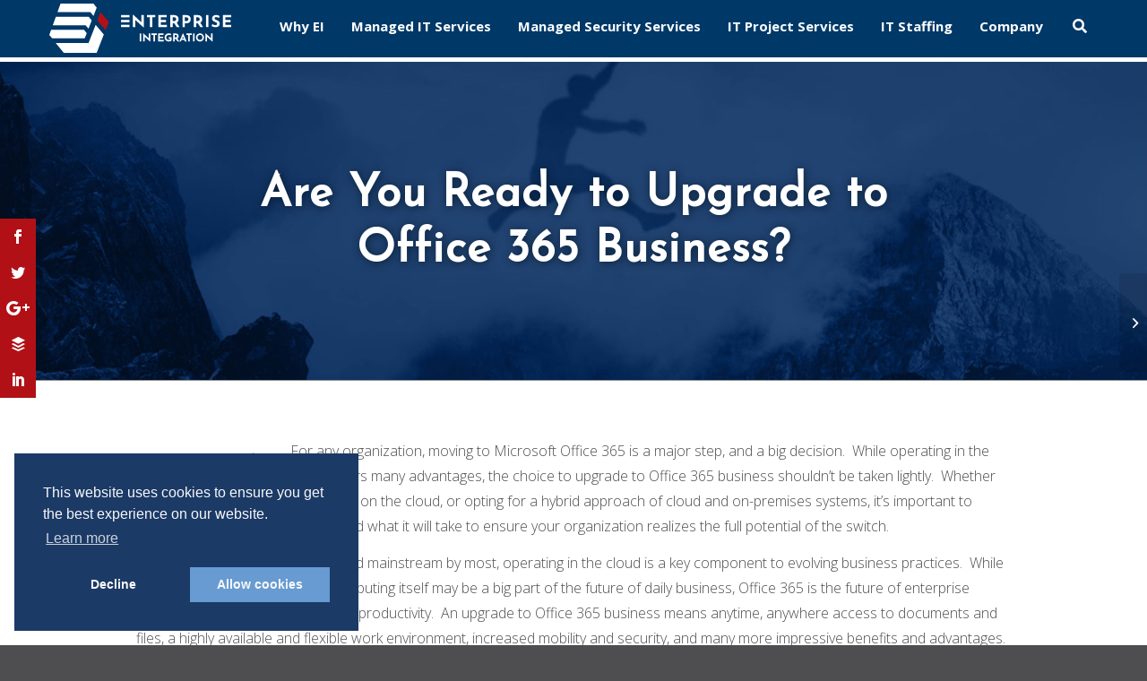

--- FILE ---
content_type: text/html; charset=UTF-8
request_url: https://entint.com/blog/cloud-migration/are-you-ready-to-upgrade-to-office-365-business/
body_size: 37935
content:
<!DOCTYPE html>
<html lang="en-US" class="html_stretched responsive av-preloader-disabled  html_header_top html_logo_left html_main_nav_header html_menu_right html_custom html_header_sticky html_header_shrinking_disabled html_mobile_menu_phone html_header_searchicon_disabled html_content_align_center html_header_unstick_top html_header_stretch_disabled html_av-submenu-hidden html_av-submenu-display-click html_av-overlay-side html_av-overlay-side-classic html_av-submenu-noclone html_entry_id_20106 av-cookies-no-cookie-consent av-no-preview av-default-lightbox html_text_menu_active av-mobile-menu-switch-default">
<head>
<meta charset="UTF-8" />


<!-- mobile setting -->
<meta name="viewport" content="width=device-width, initial-scale=1">

<!-- Scripts/CSS and wp_head hook -->
<script>var et_site_url='https://entint.com';var et_post_id='20106';function et_core_page_resource_fallback(a,b){"undefined"===typeof b&&(b=a.sheet.cssRules&&0===a.sheet.cssRules.length);b&&(a.onerror=null,a.onload=null,a.href?a.href=et_site_url+"/?et_core_page_resource="+a.id+et_post_id:a.src&&(a.src=et_site_url+"/?et_core_page_resource="+a.id+et_post_id))}
</script><meta name='robots' content='index, follow, max-image-preview:large, max-snippet:-1, max-video-preview:-1' />

<!-- Google Tag Manager for WordPress by gtm4wp.com -->
<script data-cfasync="false" data-pagespeed-no-defer>
	var gtm4wp_datalayer_name = "dataLayer";
	var dataLayer = dataLayer || [];
</script>
<!-- End Google Tag Manager for WordPress by gtm4wp.com -->
	<!-- This site is optimized with the Yoast SEO plugin v26.7 - https://yoast.com/wordpress/plugins/seo/ -->
	<title>Are You Ready to Upgrade to Office 365 Business? | Enterprise Integration</title>
	<meta name="description" content="Discover if your company’s IT environment is set up to meet Office 365’s requirements, and ready to tackle the challenges of upgrading to Office 365 business." />
	<link rel="canonical" href="https://entint.com/blog/cloud-migration/are-you-ready-to-upgrade-to-office-365-business/" />
	<meta property="og:locale" content="en_US" />
	<meta property="og:type" content="article" />
	<meta property="og:title" content="Are You Ready to Upgrade to Office 365 Business? | Enterprise Integration" />
	<meta property="og:description" content="Discover if your company’s IT environment is set up to meet Office 365’s requirements, and ready to tackle the challenges of upgrading to Office 365 business." />
	<meta property="og:url" content="https://entint.com/blog/cloud-migration/are-you-ready-to-upgrade-to-office-365-business/" />
	<meta property="og:site_name" content="Enterprise Integration" />
	<meta property="article:publisher" content="https://www.facebook.com/enterpriseintegration" />
	<meta property="article:published_time" content="2020-11-25T21:42:07+00:00" />
	<meta property="article:modified_time" content="2020-11-25T21:43:13+00:00" />
	<meta property="og:image" content="https://entint.com/wp-content/uploads/2020/11/are-you-ready-to-upgrade-office-365-feat.jpg" />
	<meta property="og:image:width" content="1030" />
	<meta property="og:image:height" content="539" />
	<meta property="og:image:type" content="image/jpeg" />
	<meta name="author" content="eiadm" />
	<meta name="twitter:card" content="summary_large_image" />
	<meta name="twitter:creator" content="@entint" />
	<meta name="twitter:site" content="@entint" />
	<meta name="twitter:label1" content="Written by" />
	<meta name="twitter:data1" content="eiadm" />
	<meta name="twitter:label2" content="Est. reading time" />
	<meta name="twitter:data2" content="22 minutes" />
	<script type="application/ld+json" class="yoast-schema-graph">{"@context":"https://schema.org","@graph":[{"@type":"Article","@id":"https://entint.com/blog/cloud-migration/are-you-ready-to-upgrade-to-office-365-business/#article","isPartOf":{"@id":"https://entint.com/blog/cloud-migration/are-you-ready-to-upgrade-to-office-365-business/"},"author":{"name":"eiadm","@id":"https://entint.com/#/schema/person/470dcc6e98728502cdb5de21883e64ac"},"headline":"Are You Ready to Upgrade to Office 365 Business?","datePublished":"2020-11-25T21:42:07+00:00","dateModified":"2020-11-25T21:43:13+00:00","mainEntityOfPage":{"@id":"https://entint.com/blog/cloud-migration/are-you-ready-to-upgrade-to-office-365-business/"},"wordCount":3844,"publisher":{"@id":"https://entint.com/#organization"},"image":{"@id":"https://entint.com/blog/cloud-migration/are-you-ready-to-upgrade-to-office-365-business/#primaryimage"},"thumbnailUrl":"https://entint.com/wp-content/uploads/2020/11/are-you-ready-to-upgrade-office-365-feat.jpg","articleSection":["Cloud Migration"],"inLanguage":"en-US"},{"@type":"WebPage","@id":"https://entint.com/blog/cloud-migration/are-you-ready-to-upgrade-to-office-365-business/","url":"https://entint.com/blog/cloud-migration/are-you-ready-to-upgrade-to-office-365-business/","name":"Are You Ready to Upgrade to Office 365 Business? | Enterprise Integration","isPartOf":{"@id":"https://entint.com/#website"},"primaryImageOfPage":{"@id":"https://entint.com/blog/cloud-migration/are-you-ready-to-upgrade-to-office-365-business/#primaryimage"},"image":{"@id":"https://entint.com/blog/cloud-migration/are-you-ready-to-upgrade-to-office-365-business/#primaryimage"},"thumbnailUrl":"https://entint.com/wp-content/uploads/2020/11/are-you-ready-to-upgrade-office-365-feat.jpg","datePublished":"2020-11-25T21:42:07+00:00","dateModified":"2020-11-25T21:43:13+00:00","description":"Discover if your company’s IT environment is set up to meet Office 365’s requirements, and ready to tackle the challenges of upgrading to Office 365 business.","breadcrumb":{"@id":"https://entint.com/blog/cloud-migration/are-you-ready-to-upgrade-to-office-365-business/#breadcrumb"},"inLanguage":"en-US","potentialAction":[{"@type":"ReadAction","target":["https://entint.com/blog/cloud-migration/are-you-ready-to-upgrade-to-office-365-business/"]}]},{"@type":"ImageObject","inLanguage":"en-US","@id":"https://entint.com/blog/cloud-migration/are-you-ready-to-upgrade-to-office-365-business/#primaryimage","url":"https://entint.com/wp-content/uploads/2020/11/are-you-ready-to-upgrade-office-365-feat.jpg","contentUrl":"https://entint.com/wp-content/uploads/2020/11/are-you-ready-to-upgrade-office-365-feat.jpg","width":1030,"height":539},{"@type":"BreadcrumbList","@id":"https://entint.com/blog/cloud-migration/are-you-ready-to-upgrade-to-office-365-business/#breadcrumb","itemListElement":[{"@type":"ListItem","position":1,"name":"Home","item":"https://entint.com/"},{"@type":"ListItem","position":2,"name":"Are You Ready to Upgrade to Office 365 Business?"}]},{"@type":"WebSite","@id":"https://entint.com/#website","url":"https://entint.com/","name":"Enterprise Integration","description":"The Promise of IT","publisher":{"@id":"https://entint.com/#organization"},"potentialAction":[{"@type":"SearchAction","target":{"@type":"EntryPoint","urlTemplate":"https://entint.com/?s={search_term_string}"},"query-input":{"@type":"PropertyValueSpecification","valueRequired":true,"valueName":"search_term_string"}}],"inLanguage":"en-US"},{"@type":"Organization","@id":"https://entint.com/#organization","name":"Enterprise Integration","url":"https://entint.com/","logo":{"@type":"ImageObject","inLanguage":"en-US","@id":"https://entint.com/#/schema/logo/image/","url":"https://entint.com/wp-content/uploads/2020/10/enterprise-integration-logo-stack.svg","contentUrl":"https://entint.com/wp-content/uploads/2020/10/enterprise-integration-logo-stack.svg","width":682,"height":689,"caption":"Enterprise Integration"},"image":{"@id":"https://entint.com/#/schema/logo/image/"},"sameAs":["https://www.facebook.com/enterpriseintegration","https://x.com/entint","https://www.linkedin.com/company/enterprise-integration/"]},{"@type":"Person","@id":"https://entint.com/#/schema/person/470dcc6e98728502cdb5de21883e64ac","name":"eiadm","image":{"@type":"ImageObject","inLanguage":"en-US","@id":"https://entint.com/#/schema/person/image/","url":"https://secure.gravatar.com/avatar/cd468da2f5ff158ce4e212286e1b4cb70bbdb8f1c04555380c6e964b04fe49df?s=96&d=mm&r=g","contentUrl":"https://secure.gravatar.com/avatar/cd468da2f5ff158ce4e212286e1b4cb70bbdb8f1c04555380c6e964b04fe49df?s=96&d=mm&r=g","caption":"eiadm"}}]}</script>
	<!-- / Yoast SEO plugin. -->


<link rel='dns-prefetch' href='//fonts.googleapis.com' />
<link rel="alternate" type="application/rss+xml" title="Enterprise Integration &raquo; Feed" href="https://entint.com/feed/" />
<link rel="alternate" type="application/rss+xml" title="Enterprise Integration &raquo; Comments Feed" href="https://entint.com/comments/feed/" />

<!-- This site is optimized with the Schema Premium ver.1.2.7.2 - https://schema.press -->
<script type="application/ld+json" class="schema-premium">[{"@context":"https:\/\/schema.org","@type":"Article","image":{"@type":"ImageObject","url":"https:\/\/entint.com\/wp-content\/uploads\/2020\/11\/are-you-ready-to-upgrade-office-365-feat.jpg","contentUrl":"https:\/\/entint.com\/wp-content\/uploads\/2020\/11\/are-you-ready-to-upgrade-office-365-feat.jpg","width":1200,"height":539,"name":"are-you-ready-to-upgrade-office-365-feat","headline":"are-you-ready-to-upgrade-office-365-feat","uploadDate":"2020-11-22 17:18:47","dateModified":"2020-11-22 17:18:47","encodingFormat":"image\/jpeg"},"url":"https:\/\/entint.com\/blog\/cloud-migration\/are-you-ready-to-upgrade-to-office-365-business\/","mainEntityOfPage":{"@type":"WebPage","@id":"https:\/\/entint.com\/blog\/cloud-migration\/are-you-ready-to-upgrade-to-office-365-business\/#webpage"},"headline":"Are You Ready to Upgrade to Office 365 Business?","datePublished":"2020-11-25T16:42:07-05:00","dateModified":"2020-11-25T16:43:13-05:00","dateCreated":"2020-11-25T16:42:07-05:00","publisher":{"@type":"Organization","@id":"https:\/\/entint.com#organization","url":"https:\/\/entint.com","name":"Enterprise Integration","description":"The Promise of IT","logo":{"@type":"ImageObject","@id":"https:\/\/entint.com#logo","url":"https:\/\/entint.com\/wp-content\/uploads\/2018\/03\/enterprise-integration-logo.png","width":600,"height":60},"image":{"@type":"ImageObject","@id":"https:\/\/entint.com#logo","url":"https:\/\/entint.com\/wp-content\/uploads\/2018\/03\/enterprise-integration-logo.png","width":600,"height":60},"sameAs":["https:\/\/www.google.com\/maps\/place\/Enterprise+Integration\/@30.239789,-81.543171,15z\/data=!4m5!3m4!1s0x0:0x60b461e25ed210f6!8m2!3d30.239789!4d-81.543171","https:\/\/www.facebook.com\/enterpriseintegration","https:\/\/twitter.com\/entint","https:\/\/www.linkedin.com\/company\/enterprise-integration\/"]},"keywords":"","author":{"@type":"Person","name":"eiadm"},"@id":"https:\/\/entint.com\/blog\/cloud-migration\/are-you-ready-to-upgrade-to-office-365-business#article"}]</script><!-- Schema Premium Plugin -->

<link rel="alternate" type="application/rss+xml" title="Enterprise Integration &raquo; Are You Ready to Upgrade to Office 365 Business? Comments Feed" href="https://entint.com/blog/cloud-migration/are-you-ready-to-upgrade-to-office-365-business/feed/" />
<link rel="alternate" title="oEmbed (JSON)" type="application/json+oembed" href="https://entint.com/wp-json/oembed/1.0/embed?url=https%3A%2F%2Fentint.com%2Fblog%2Fcloud-migration%2Fare-you-ready-to-upgrade-to-office-365-business%2F" />
<link rel="alternate" title="oEmbed (XML)" type="text/xml+oembed" href="https://entint.com/wp-json/oembed/1.0/embed?url=https%3A%2F%2Fentint.com%2Fblog%2Fcloud-migration%2Fare-you-ready-to-upgrade-to-office-365-business%2F&#038;format=xml" />
		<!-- This site uses the Google Analytics by MonsterInsights plugin v9.11.1 - Using Analytics tracking - https://www.monsterinsights.com/ -->
							<script src="//www.googletagmanager.com/gtag/js?id=G-BDDHHHDN1S"  data-cfasync="false" data-wpfc-render="false" type="text/javascript" async></script>
			<script data-cfasync="false" data-wpfc-render="false" type="text/javascript">
				var mi_version = '9.11.1';
				var mi_track_user = true;
				var mi_no_track_reason = '';
								var MonsterInsightsDefaultLocations = {"page_location":"https:\/\/entint.com\/blog\/cloud-migration\/are-you-ready-to-upgrade-to-office-365-business\/"};
								if ( typeof MonsterInsightsPrivacyGuardFilter === 'function' ) {
					var MonsterInsightsLocations = (typeof MonsterInsightsExcludeQuery === 'object') ? MonsterInsightsPrivacyGuardFilter( MonsterInsightsExcludeQuery ) : MonsterInsightsPrivacyGuardFilter( MonsterInsightsDefaultLocations );
				} else {
					var MonsterInsightsLocations = (typeof MonsterInsightsExcludeQuery === 'object') ? MonsterInsightsExcludeQuery : MonsterInsightsDefaultLocations;
				}

								var disableStrs = [
										'ga-disable-G-BDDHHHDN1S',
									];

				/* Function to detect opted out users */
				function __gtagTrackerIsOptedOut() {
					for (var index = 0; index < disableStrs.length; index++) {
						if (document.cookie.indexOf(disableStrs[index] + '=true') > -1) {
							return true;
						}
					}

					return false;
				}

				/* Disable tracking if the opt-out cookie exists. */
				if (__gtagTrackerIsOptedOut()) {
					for (var index = 0; index < disableStrs.length; index++) {
						window[disableStrs[index]] = true;
					}
				}

				/* Opt-out function */
				function __gtagTrackerOptout() {
					for (var index = 0; index < disableStrs.length; index++) {
						document.cookie = disableStrs[index] + '=true; expires=Thu, 31 Dec 2099 23:59:59 UTC; path=/';
						window[disableStrs[index]] = true;
					}
				}

				if ('undefined' === typeof gaOptout) {
					function gaOptout() {
						__gtagTrackerOptout();
					}
				}
								window.dataLayer = window.dataLayer || [];

				window.MonsterInsightsDualTracker = {
					helpers: {},
					trackers: {},
				};
				if (mi_track_user) {
					function __gtagDataLayer() {
						dataLayer.push(arguments);
					}

					function __gtagTracker(type, name, parameters) {
						if (!parameters) {
							parameters = {};
						}

						if (parameters.send_to) {
							__gtagDataLayer.apply(null, arguments);
							return;
						}

						if (type === 'event') {
														parameters.send_to = monsterinsights_frontend.v4_id;
							var hookName = name;
							if (typeof parameters['event_category'] !== 'undefined') {
								hookName = parameters['event_category'] + ':' + name;
							}

							if (typeof MonsterInsightsDualTracker.trackers[hookName] !== 'undefined') {
								MonsterInsightsDualTracker.trackers[hookName](parameters);
							} else {
								__gtagDataLayer('event', name, parameters);
							}
							
						} else {
							__gtagDataLayer.apply(null, arguments);
						}
					}

					__gtagTracker('js', new Date());
					__gtagTracker('set', {
						'developer_id.dZGIzZG': true,
											});
					if ( MonsterInsightsLocations.page_location ) {
						__gtagTracker('set', MonsterInsightsLocations);
					}
										__gtagTracker('config', 'G-BDDHHHDN1S', {"forceSSL":"true","link_attribution":"true"} );
										window.gtag = __gtagTracker;										(function () {
						/* https://developers.google.com/analytics/devguides/collection/analyticsjs/ */
						/* ga and __gaTracker compatibility shim. */
						var noopfn = function () {
							return null;
						};
						var newtracker = function () {
							return new Tracker();
						};
						var Tracker = function () {
							return null;
						};
						var p = Tracker.prototype;
						p.get = noopfn;
						p.set = noopfn;
						p.send = function () {
							var args = Array.prototype.slice.call(arguments);
							args.unshift('send');
							__gaTracker.apply(null, args);
						};
						var __gaTracker = function () {
							var len = arguments.length;
							if (len === 0) {
								return;
							}
							var f = arguments[len - 1];
							if (typeof f !== 'object' || f === null || typeof f.hitCallback !== 'function') {
								if ('send' === arguments[0]) {
									var hitConverted, hitObject = false, action;
									if ('event' === arguments[1]) {
										if ('undefined' !== typeof arguments[3]) {
											hitObject = {
												'eventAction': arguments[3],
												'eventCategory': arguments[2],
												'eventLabel': arguments[4],
												'value': arguments[5] ? arguments[5] : 1,
											}
										}
									}
									if ('pageview' === arguments[1]) {
										if ('undefined' !== typeof arguments[2]) {
											hitObject = {
												'eventAction': 'page_view',
												'page_path': arguments[2],
											}
										}
									}
									if (typeof arguments[2] === 'object') {
										hitObject = arguments[2];
									}
									if (typeof arguments[5] === 'object') {
										Object.assign(hitObject, arguments[5]);
									}
									if ('undefined' !== typeof arguments[1].hitType) {
										hitObject = arguments[1];
										if ('pageview' === hitObject.hitType) {
											hitObject.eventAction = 'page_view';
										}
									}
									if (hitObject) {
										action = 'timing' === arguments[1].hitType ? 'timing_complete' : hitObject.eventAction;
										hitConverted = mapArgs(hitObject);
										__gtagTracker('event', action, hitConverted);
									}
								}
								return;
							}

							function mapArgs(args) {
								var arg, hit = {};
								var gaMap = {
									'eventCategory': 'event_category',
									'eventAction': 'event_action',
									'eventLabel': 'event_label',
									'eventValue': 'event_value',
									'nonInteraction': 'non_interaction',
									'timingCategory': 'event_category',
									'timingVar': 'name',
									'timingValue': 'value',
									'timingLabel': 'event_label',
									'page': 'page_path',
									'location': 'page_location',
									'title': 'page_title',
									'referrer' : 'page_referrer',
								};
								for (arg in args) {
																		if (!(!args.hasOwnProperty(arg) || !gaMap.hasOwnProperty(arg))) {
										hit[gaMap[arg]] = args[arg];
									} else {
										hit[arg] = args[arg];
									}
								}
								return hit;
							}

							try {
								f.hitCallback();
							} catch (ex) {
							}
						};
						__gaTracker.create = newtracker;
						__gaTracker.getByName = newtracker;
						__gaTracker.getAll = function () {
							return [];
						};
						__gaTracker.remove = noopfn;
						__gaTracker.loaded = true;
						window['__gaTracker'] = __gaTracker;
					})();
									} else {
										console.log("");
					(function () {
						function __gtagTracker() {
							return null;
						}

						window['__gtagTracker'] = __gtagTracker;
						window['gtag'] = __gtagTracker;
					})();
									}
			</script>
							<!-- / Google Analytics by MonsterInsights -->
		<style id='wp-img-auto-sizes-contain-inline-css' type='text/css'>
img:is([sizes=auto i],[sizes^="auto," i]){contain-intrinsic-size:3000px 1500px}
/*# sourceURL=wp-img-auto-sizes-contain-inline-css */
</style>
<link rel='stylesheet' id='avia-grid-css' href='https://entint.com/wp-content/themes/enfold/css/grid.css?ver=5.6.6' type='text/css' media='all' />
<link rel='stylesheet' id='avia-base-css' href='https://entint.com/wp-content/themes/entint-2020/css/base.css' type='text/css' media='all' />
<link rel='stylesheet' id='avia-layout-css' href='https://entint.com/wp-content/themes/enfold/css/layout.css?ver=5.6.6' type='text/css' media='all' />
<link rel='stylesheet' id='avia-module-blog-css' href='https://entint.com/wp-content/themes/enfold/config-templatebuilder/avia-shortcodes/blog/blog.css?ver=5.6.6' type='text/css' media='all' />
<link rel='stylesheet' id='avia-module-postslider-css' href='https://entint.com/wp-content/themes/enfold/config-templatebuilder/avia-shortcodes/postslider/postslider.css?ver=5.6.6' type='text/css' media='all' />
<link rel='stylesheet' id='avia-module-button-css' href='https://entint.com/wp-content/themes/enfold/config-templatebuilder/avia-shortcodes/buttons/buttons.css?ver=5.6.6' type='text/css' media='all' />
<link rel='stylesheet' id='avia-module-comments-css' href='https://entint.com/wp-content/themes/enfold/config-templatebuilder/avia-shortcodes/comments/comments.css?ver=5.6.6' type='text/css' media='all' />
<link rel='stylesheet' id='avia-module-slideshow-css' href='https://entint.com/wp-content/themes/enfold/config-templatebuilder/avia-shortcodes/slideshow/slideshow.css?ver=5.6.6' type='text/css' media='all' />
<link rel='stylesheet' id='avia-module-gallery-css' href='https://entint.com/wp-content/themes/enfold/config-templatebuilder/avia-shortcodes/gallery/gallery.css?ver=5.6.6' type='text/css' media='all' />
<link rel='stylesheet' id='avia-module-gridrow-css' href='https://entint.com/wp-content/themes/enfold/config-templatebuilder/avia-shortcodes/grid_row/grid_row.css?ver=5.6.6' type='text/css' media='all' />
<link rel='stylesheet' id='avia-module-heading-css' href='https://entint.com/wp-content/themes/enfold/config-templatebuilder/avia-shortcodes/heading/heading.css?ver=5.6.6' type='text/css' media='all' />
<link rel='stylesheet' id='avia-module-hr-css' href='https://entint.com/wp-content/themes/enfold/config-templatebuilder/avia-shortcodes/hr/hr.css?ver=5.6.6' type='text/css' media='all' />
<link rel='stylesheet' id='avia-module-icon-css' href='https://entint.com/wp-content/themes/enfold/config-templatebuilder/avia-shortcodes/icon/icon.css?ver=5.6.6' type='text/css' media='all' />
<link rel='stylesheet' id='avia-module-icon-circles-css' href='https://entint.com/wp-content/themes/enfold/config-templatebuilder/avia-shortcodes/icon_circles/icon_circles.css?ver=5.6.6' type='text/css' media='all' />
<link rel='stylesheet' id='avia-module-image-css' href='https://entint.com/wp-content/themes/enfold/config-templatebuilder/avia-shortcodes/image/image.css?ver=5.6.6' type='text/css' media='all' />
<link rel='stylesheet' id='avia-module-slideshow-contentpartner-css' href='https://entint.com/wp-content/themes/enfold/config-templatebuilder/avia-shortcodes/contentslider/contentslider.css?ver=5.6.6' type='text/css' media='all' />
<link rel='stylesheet' id='avia-module-menu-css' href='https://entint.com/wp-content/themes/enfold/config-templatebuilder/avia-shortcodes/menu/menu.css?ver=5.6.6' type='text/css' media='all' />
<link rel='stylesheet' id='avia-module-social-css' href='https://entint.com/wp-content/themes/enfold/config-templatebuilder/avia-shortcodes/social_share/social_share.css?ver=5.6.6' type='text/css' media='all' />
<link rel='stylesheet' id='avia-module-tabs-css' href='https://entint.com/wp-content/themes/enfold/config-templatebuilder/avia-shortcodes/tabs/tabs.css?ver=5.6.6' type='text/css' media='all' />
<link rel='stylesheet' id='avia-module-timeline-css' href='https://entint.com/wp-content/themes/enfold/config-templatebuilder/avia-shortcodes/timeline/timeline.css?ver=5.6.6' type='text/css' media='all' />
<link rel='stylesheet' id='avia-module-toggles-css' href='https://entint.com/wp-content/themes/enfold/config-templatebuilder/avia-shortcodes/toggles/toggles.css?ver=5.6.6' type='text/css' media='all' />
<link rel='stylesheet' id='avia-module-video-css' href='https://entint.com/wp-content/themes/enfold/config-templatebuilder/avia-shortcodes/video/video.css?ver=5.6.6' type='text/css' media='all' />
<style id='wp-block-library-inline-css' type='text/css'>
:root{--wp-block-synced-color:#7a00df;--wp-block-synced-color--rgb:122,0,223;--wp-bound-block-color:var(--wp-block-synced-color);--wp-editor-canvas-background:#ddd;--wp-admin-theme-color:#007cba;--wp-admin-theme-color--rgb:0,124,186;--wp-admin-theme-color-darker-10:#006ba1;--wp-admin-theme-color-darker-10--rgb:0,107,160.5;--wp-admin-theme-color-darker-20:#005a87;--wp-admin-theme-color-darker-20--rgb:0,90,135;--wp-admin-border-width-focus:2px}@media (min-resolution:192dpi){:root{--wp-admin-border-width-focus:1.5px}}.wp-element-button{cursor:pointer}:root .has-very-light-gray-background-color{background-color:#eee}:root .has-very-dark-gray-background-color{background-color:#313131}:root .has-very-light-gray-color{color:#eee}:root .has-very-dark-gray-color{color:#313131}:root .has-vivid-green-cyan-to-vivid-cyan-blue-gradient-background{background:linear-gradient(135deg,#00d084,#0693e3)}:root .has-purple-crush-gradient-background{background:linear-gradient(135deg,#34e2e4,#4721fb 50%,#ab1dfe)}:root .has-hazy-dawn-gradient-background{background:linear-gradient(135deg,#faaca8,#dad0ec)}:root .has-subdued-olive-gradient-background{background:linear-gradient(135deg,#fafae1,#67a671)}:root .has-atomic-cream-gradient-background{background:linear-gradient(135deg,#fdd79a,#004a59)}:root .has-nightshade-gradient-background{background:linear-gradient(135deg,#330968,#31cdcf)}:root .has-midnight-gradient-background{background:linear-gradient(135deg,#020381,#2874fc)}:root{--wp--preset--font-size--normal:16px;--wp--preset--font-size--huge:42px}.has-regular-font-size{font-size:1em}.has-larger-font-size{font-size:2.625em}.has-normal-font-size{font-size:var(--wp--preset--font-size--normal)}.has-huge-font-size{font-size:var(--wp--preset--font-size--huge)}.has-text-align-center{text-align:center}.has-text-align-left{text-align:left}.has-text-align-right{text-align:right}.has-fit-text{white-space:nowrap!important}#end-resizable-editor-section{display:none}.aligncenter{clear:both}.items-justified-left{justify-content:flex-start}.items-justified-center{justify-content:center}.items-justified-right{justify-content:flex-end}.items-justified-space-between{justify-content:space-between}.screen-reader-text{border:0;clip-path:inset(50%);height:1px;margin:-1px;overflow:hidden;padding:0;position:absolute;width:1px;word-wrap:normal!important}.screen-reader-text:focus{background-color:#ddd;clip-path:none;color:#444;display:block;font-size:1em;height:auto;left:5px;line-height:normal;padding:15px 23px 14px;text-decoration:none;top:5px;width:auto;z-index:100000}html :where(.has-border-color){border-style:solid}html :where([style*=border-top-color]){border-top-style:solid}html :where([style*=border-right-color]){border-right-style:solid}html :where([style*=border-bottom-color]){border-bottom-style:solid}html :where([style*=border-left-color]){border-left-style:solid}html :where([style*=border-width]){border-style:solid}html :where([style*=border-top-width]){border-top-style:solid}html :where([style*=border-right-width]){border-right-style:solid}html :where([style*=border-bottom-width]){border-bottom-style:solid}html :where([style*=border-left-width]){border-left-style:solid}html :where(img[class*=wp-image-]){height:auto;max-width:100%}:where(figure){margin:0 0 1em}html :where(.is-position-sticky){--wp-admin--admin-bar--position-offset:var(--wp-admin--admin-bar--height,0px)}@media screen and (max-width:600px){html :where(.is-position-sticky){--wp-admin--admin-bar--position-offset:0px}}

/*# sourceURL=wp-block-library-inline-css */
</style><style id='global-styles-inline-css' type='text/css'>
:root{--wp--preset--aspect-ratio--square: 1;--wp--preset--aspect-ratio--4-3: 4/3;--wp--preset--aspect-ratio--3-4: 3/4;--wp--preset--aspect-ratio--3-2: 3/2;--wp--preset--aspect-ratio--2-3: 2/3;--wp--preset--aspect-ratio--16-9: 16/9;--wp--preset--aspect-ratio--9-16: 9/16;--wp--preset--color--black: #000000;--wp--preset--color--cyan-bluish-gray: #abb8c3;--wp--preset--color--white: #ffffff;--wp--preset--color--pale-pink: #f78da7;--wp--preset--color--vivid-red: #cf2e2e;--wp--preset--color--luminous-vivid-orange: #ff6900;--wp--preset--color--luminous-vivid-amber: #fcb900;--wp--preset--color--light-green-cyan: #7bdcb5;--wp--preset--color--vivid-green-cyan: #00d084;--wp--preset--color--pale-cyan-blue: #8ed1fc;--wp--preset--color--vivid-cyan-blue: #0693e3;--wp--preset--color--vivid-purple: #9b51e0;--wp--preset--color--metallic-red: #b02b2c;--wp--preset--color--maximum-yellow-red: #edae44;--wp--preset--color--yellow-sun: #eeee22;--wp--preset--color--palm-leaf: #83a846;--wp--preset--color--aero: #7bb0e7;--wp--preset--color--old-lavender: #745f7e;--wp--preset--color--steel-teal: #5f8789;--wp--preset--color--raspberry-pink: #d65799;--wp--preset--color--medium-turquoise: #4ecac2;--wp--preset--gradient--vivid-cyan-blue-to-vivid-purple: linear-gradient(135deg,rgb(6,147,227) 0%,rgb(155,81,224) 100%);--wp--preset--gradient--light-green-cyan-to-vivid-green-cyan: linear-gradient(135deg,rgb(122,220,180) 0%,rgb(0,208,130) 100%);--wp--preset--gradient--luminous-vivid-amber-to-luminous-vivid-orange: linear-gradient(135deg,rgb(252,185,0) 0%,rgb(255,105,0) 100%);--wp--preset--gradient--luminous-vivid-orange-to-vivid-red: linear-gradient(135deg,rgb(255,105,0) 0%,rgb(207,46,46) 100%);--wp--preset--gradient--very-light-gray-to-cyan-bluish-gray: linear-gradient(135deg,rgb(238,238,238) 0%,rgb(169,184,195) 100%);--wp--preset--gradient--cool-to-warm-spectrum: linear-gradient(135deg,rgb(74,234,220) 0%,rgb(151,120,209) 20%,rgb(207,42,186) 40%,rgb(238,44,130) 60%,rgb(251,105,98) 80%,rgb(254,248,76) 100%);--wp--preset--gradient--blush-light-purple: linear-gradient(135deg,rgb(255,206,236) 0%,rgb(152,150,240) 100%);--wp--preset--gradient--blush-bordeaux: linear-gradient(135deg,rgb(254,205,165) 0%,rgb(254,45,45) 50%,rgb(107,0,62) 100%);--wp--preset--gradient--luminous-dusk: linear-gradient(135deg,rgb(255,203,112) 0%,rgb(199,81,192) 50%,rgb(65,88,208) 100%);--wp--preset--gradient--pale-ocean: linear-gradient(135deg,rgb(255,245,203) 0%,rgb(182,227,212) 50%,rgb(51,167,181) 100%);--wp--preset--gradient--electric-grass: linear-gradient(135deg,rgb(202,248,128) 0%,rgb(113,206,126) 100%);--wp--preset--gradient--midnight: linear-gradient(135deg,rgb(2,3,129) 0%,rgb(40,116,252) 100%);--wp--preset--font-size--small: 1rem;--wp--preset--font-size--medium: 1.125rem;--wp--preset--font-size--large: 1.75rem;--wp--preset--font-size--x-large: clamp(1.75rem, 3vw, 2.25rem);--wp--preset--spacing--20: 0.44rem;--wp--preset--spacing--30: 0.67rem;--wp--preset--spacing--40: 1rem;--wp--preset--spacing--50: 1.5rem;--wp--preset--spacing--60: 2.25rem;--wp--preset--spacing--70: 3.38rem;--wp--preset--spacing--80: 5.06rem;--wp--preset--shadow--natural: 6px 6px 9px rgba(0, 0, 0, 0.2);--wp--preset--shadow--deep: 12px 12px 50px rgba(0, 0, 0, 0.4);--wp--preset--shadow--sharp: 6px 6px 0px rgba(0, 0, 0, 0.2);--wp--preset--shadow--outlined: 6px 6px 0px -3px rgb(255, 255, 255), 6px 6px rgb(0, 0, 0);--wp--preset--shadow--crisp: 6px 6px 0px rgb(0, 0, 0);}:root { --wp--style--global--content-size: 800px;--wp--style--global--wide-size: 1130px; }:where(body) { margin: 0; }.wp-site-blocks > .alignleft { float: left; margin-right: 2em; }.wp-site-blocks > .alignright { float: right; margin-left: 2em; }.wp-site-blocks > .aligncenter { justify-content: center; margin-left: auto; margin-right: auto; }:where(.is-layout-flex){gap: 0.5em;}:where(.is-layout-grid){gap: 0.5em;}.is-layout-flow > .alignleft{float: left;margin-inline-start: 0;margin-inline-end: 2em;}.is-layout-flow > .alignright{float: right;margin-inline-start: 2em;margin-inline-end: 0;}.is-layout-flow > .aligncenter{margin-left: auto !important;margin-right: auto !important;}.is-layout-constrained > .alignleft{float: left;margin-inline-start: 0;margin-inline-end: 2em;}.is-layout-constrained > .alignright{float: right;margin-inline-start: 2em;margin-inline-end: 0;}.is-layout-constrained > .aligncenter{margin-left: auto !important;margin-right: auto !important;}.is-layout-constrained > :where(:not(.alignleft):not(.alignright):not(.alignfull)){max-width: var(--wp--style--global--content-size);margin-left: auto !important;margin-right: auto !important;}.is-layout-constrained > .alignwide{max-width: var(--wp--style--global--wide-size);}body .is-layout-flex{display: flex;}.is-layout-flex{flex-wrap: wrap;align-items: center;}.is-layout-flex > :is(*, div){margin: 0;}body .is-layout-grid{display: grid;}.is-layout-grid > :is(*, div){margin: 0;}body{padding-top: 0px;padding-right: 0px;padding-bottom: 0px;padding-left: 0px;}a:where(:not(.wp-element-button)){text-decoration: underline;}:root :where(.wp-element-button, .wp-block-button__link){background-color: #32373c;border-width: 0;color: #fff;font-family: inherit;font-size: inherit;font-style: inherit;font-weight: inherit;letter-spacing: inherit;line-height: inherit;padding-top: calc(0.667em + 2px);padding-right: calc(1.333em + 2px);padding-bottom: calc(0.667em + 2px);padding-left: calc(1.333em + 2px);text-decoration: none;text-transform: inherit;}.has-black-color{color: var(--wp--preset--color--black) !important;}.has-cyan-bluish-gray-color{color: var(--wp--preset--color--cyan-bluish-gray) !important;}.has-white-color{color: var(--wp--preset--color--white) !important;}.has-pale-pink-color{color: var(--wp--preset--color--pale-pink) !important;}.has-vivid-red-color{color: var(--wp--preset--color--vivid-red) !important;}.has-luminous-vivid-orange-color{color: var(--wp--preset--color--luminous-vivid-orange) !important;}.has-luminous-vivid-amber-color{color: var(--wp--preset--color--luminous-vivid-amber) !important;}.has-light-green-cyan-color{color: var(--wp--preset--color--light-green-cyan) !important;}.has-vivid-green-cyan-color{color: var(--wp--preset--color--vivid-green-cyan) !important;}.has-pale-cyan-blue-color{color: var(--wp--preset--color--pale-cyan-blue) !important;}.has-vivid-cyan-blue-color{color: var(--wp--preset--color--vivid-cyan-blue) !important;}.has-vivid-purple-color{color: var(--wp--preset--color--vivid-purple) !important;}.has-metallic-red-color{color: var(--wp--preset--color--metallic-red) !important;}.has-maximum-yellow-red-color{color: var(--wp--preset--color--maximum-yellow-red) !important;}.has-yellow-sun-color{color: var(--wp--preset--color--yellow-sun) !important;}.has-palm-leaf-color{color: var(--wp--preset--color--palm-leaf) !important;}.has-aero-color{color: var(--wp--preset--color--aero) !important;}.has-old-lavender-color{color: var(--wp--preset--color--old-lavender) !important;}.has-steel-teal-color{color: var(--wp--preset--color--steel-teal) !important;}.has-raspberry-pink-color{color: var(--wp--preset--color--raspberry-pink) !important;}.has-medium-turquoise-color{color: var(--wp--preset--color--medium-turquoise) !important;}.has-black-background-color{background-color: var(--wp--preset--color--black) !important;}.has-cyan-bluish-gray-background-color{background-color: var(--wp--preset--color--cyan-bluish-gray) !important;}.has-white-background-color{background-color: var(--wp--preset--color--white) !important;}.has-pale-pink-background-color{background-color: var(--wp--preset--color--pale-pink) !important;}.has-vivid-red-background-color{background-color: var(--wp--preset--color--vivid-red) !important;}.has-luminous-vivid-orange-background-color{background-color: var(--wp--preset--color--luminous-vivid-orange) !important;}.has-luminous-vivid-amber-background-color{background-color: var(--wp--preset--color--luminous-vivid-amber) !important;}.has-light-green-cyan-background-color{background-color: var(--wp--preset--color--light-green-cyan) !important;}.has-vivid-green-cyan-background-color{background-color: var(--wp--preset--color--vivid-green-cyan) !important;}.has-pale-cyan-blue-background-color{background-color: var(--wp--preset--color--pale-cyan-blue) !important;}.has-vivid-cyan-blue-background-color{background-color: var(--wp--preset--color--vivid-cyan-blue) !important;}.has-vivid-purple-background-color{background-color: var(--wp--preset--color--vivid-purple) !important;}.has-metallic-red-background-color{background-color: var(--wp--preset--color--metallic-red) !important;}.has-maximum-yellow-red-background-color{background-color: var(--wp--preset--color--maximum-yellow-red) !important;}.has-yellow-sun-background-color{background-color: var(--wp--preset--color--yellow-sun) !important;}.has-palm-leaf-background-color{background-color: var(--wp--preset--color--palm-leaf) !important;}.has-aero-background-color{background-color: var(--wp--preset--color--aero) !important;}.has-old-lavender-background-color{background-color: var(--wp--preset--color--old-lavender) !important;}.has-steel-teal-background-color{background-color: var(--wp--preset--color--steel-teal) !important;}.has-raspberry-pink-background-color{background-color: var(--wp--preset--color--raspberry-pink) !important;}.has-medium-turquoise-background-color{background-color: var(--wp--preset--color--medium-turquoise) !important;}.has-black-border-color{border-color: var(--wp--preset--color--black) !important;}.has-cyan-bluish-gray-border-color{border-color: var(--wp--preset--color--cyan-bluish-gray) !important;}.has-white-border-color{border-color: var(--wp--preset--color--white) !important;}.has-pale-pink-border-color{border-color: var(--wp--preset--color--pale-pink) !important;}.has-vivid-red-border-color{border-color: var(--wp--preset--color--vivid-red) !important;}.has-luminous-vivid-orange-border-color{border-color: var(--wp--preset--color--luminous-vivid-orange) !important;}.has-luminous-vivid-amber-border-color{border-color: var(--wp--preset--color--luminous-vivid-amber) !important;}.has-light-green-cyan-border-color{border-color: var(--wp--preset--color--light-green-cyan) !important;}.has-vivid-green-cyan-border-color{border-color: var(--wp--preset--color--vivid-green-cyan) !important;}.has-pale-cyan-blue-border-color{border-color: var(--wp--preset--color--pale-cyan-blue) !important;}.has-vivid-cyan-blue-border-color{border-color: var(--wp--preset--color--vivid-cyan-blue) !important;}.has-vivid-purple-border-color{border-color: var(--wp--preset--color--vivid-purple) !important;}.has-metallic-red-border-color{border-color: var(--wp--preset--color--metallic-red) !important;}.has-maximum-yellow-red-border-color{border-color: var(--wp--preset--color--maximum-yellow-red) !important;}.has-yellow-sun-border-color{border-color: var(--wp--preset--color--yellow-sun) !important;}.has-palm-leaf-border-color{border-color: var(--wp--preset--color--palm-leaf) !important;}.has-aero-border-color{border-color: var(--wp--preset--color--aero) !important;}.has-old-lavender-border-color{border-color: var(--wp--preset--color--old-lavender) !important;}.has-steel-teal-border-color{border-color: var(--wp--preset--color--steel-teal) !important;}.has-raspberry-pink-border-color{border-color: var(--wp--preset--color--raspberry-pink) !important;}.has-medium-turquoise-border-color{border-color: var(--wp--preset--color--medium-turquoise) !important;}.has-vivid-cyan-blue-to-vivid-purple-gradient-background{background: var(--wp--preset--gradient--vivid-cyan-blue-to-vivid-purple) !important;}.has-light-green-cyan-to-vivid-green-cyan-gradient-background{background: var(--wp--preset--gradient--light-green-cyan-to-vivid-green-cyan) !important;}.has-luminous-vivid-amber-to-luminous-vivid-orange-gradient-background{background: var(--wp--preset--gradient--luminous-vivid-amber-to-luminous-vivid-orange) !important;}.has-luminous-vivid-orange-to-vivid-red-gradient-background{background: var(--wp--preset--gradient--luminous-vivid-orange-to-vivid-red) !important;}.has-very-light-gray-to-cyan-bluish-gray-gradient-background{background: var(--wp--preset--gradient--very-light-gray-to-cyan-bluish-gray) !important;}.has-cool-to-warm-spectrum-gradient-background{background: var(--wp--preset--gradient--cool-to-warm-spectrum) !important;}.has-blush-light-purple-gradient-background{background: var(--wp--preset--gradient--blush-light-purple) !important;}.has-blush-bordeaux-gradient-background{background: var(--wp--preset--gradient--blush-bordeaux) !important;}.has-luminous-dusk-gradient-background{background: var(--wp--preset--gradient--luminous-dusk) !important;}.has-pale-ocean-gradient-background{background: var(--wp--preset--gradient--pale-ocean) !important;}.has-electric-grass-gradient-background{background: var(--wp--preset--gradient--electric-grass) !important;}.has-midnight-gradient-background{background: var(--wp--preset--gradient--midnight) !important;}.has-small-font-size{font-size: var(--wp--preset--font-size--small) !important;}.has-medium-font-size{font-size: var(--wp--preset--font-size--medium) !important;}.has-large-font-size{font-size: var(--wp--preset--font-size--large) !important;}.has-x-large-font-size{font-size: var(--wp--preset--font-size--x-large) !important;}
/*# sourceURL=global-styles-inline-css */
</style>

<link rel='stylesheet' id='ubermenu-open-sans-css' href='//fonts.googleapis.com/css?family=Open+Sans%3A%2C300%2C400%2C700&#038;ver=6.9' type='text/css' media='all' />
<link rel='stylesheet' id='et_monarch-css-css' href='https://entint.com/wp-content/plugins/monarch/css/style.css?ver=1.4.14' type='text/css' media='all' />
<link rel='stylesheet' id='avia-scs-css' href='https://entint.com/wp-content/themes/enfold/css/shortcodes.css?ver=5.6.6' type='text/css' media='all' />
<link rel='stylesheet' id='avia-fold-unfold-css' href='https://entint.com/wp-content/themes/enfold/css/avia-snippet-fold-unfold.css?ver=5.6.6' type='text/css' media='all' />
<link rel='stylesheet' id='avia-popup-css-css' href='https://entint.com/wp-content/themes/enfold/js/aviapopup/magnific-popup.min.css?ver=5.6.6' type='text/css' media='screen' />
<link rel='stylesheet' id='avia-lightbox-css' href='https://entint.com/wp-content/themes/enfold/css/avia-snippet-lightbox.css?ver=5.6.6' type='text/css' media='screen' />
<link rel='stylesheet' id='avia-widget-css-css' href='https://entint.com/wp-content/themes/enfold/css/avia-snippet-widget.css?ver=5.6.6' type='text/css' media='screen' />
<link rel='stylesheet' id='avia-dynamic-css' href='https://entint.com/wp-content/uploads/dynamic_avia/ei_2020.css?ver=664ca71c95c39' type='text/css' media='all' />
<link rel='stylesheet' id='avia-custom-css' href='https://entint.com/wp-content/themes/enfold/css/custom.css?ver=5.6.6' type='text/css' media='all' />
<link rel='stylesheet' id='avia-style-css' href='https://entint.com/wp-content/themes/entint-2020/style.css?ver=5.6.6' type='text/css' media='all' />
<link rel='stylesheet' id='wpdreams-asl-basic-css' href='https://entint.com/wp-content/plugins/ajax-search-lite/css/style.basic.css?ver=4.13.4' type='text/css' media='all' />
<style id='wpdreams-asl-basic-inline-css' type='text/css'>

					div[id*='ajaxsearchlitesettings'].searchsettings .asl_option_inner label {
						font-size: 0px !important;
						color: rgba(0, 0, 0, 0);
					}
					div[id*='ajaxsearchlitesettings'].searchsettings .asl_option_inner label:after {
						font-size: 11px !important;
						position: absolute;
						top: 0;
						left: 0;
						z-index: 1;
					}
					.asl_w_container {
						width: 350px;
						margin: 0px 0px 0px 0px;
						min-width: 200px;
					}
					div[id*='ajaxsearchlite'].asl_m {
						width: 100%;
					}
					div[id*='ajaxsearchliteres'].wpdreams_asl_results div.resdrg span.highlighted {
						font-weight: bold;
						color: rgb(249, 150, 28);
						background-color: rgba(238, 238, 238, 1);
					}
					div[id*='ajaxsearchliteres'].wpdreams_asl_results .results img.asl_image {
						width: 70px;
						height: 70px;
						object-fit: cover;
					}
					div[id*='ajaxsearchlite'].asl_r .results {
						max-height: none;
					}
					div[id*='ajaxsearchlite'].asl_r {
						position: absolute;
					}
				
						div.asl_m.asl_w {
							border:1px none rgb(0, 0, 0) !important;border-radius:0px 0px 0px 0px !important;
							box-shadow: none !important;
						}
						div.asl_m.asl_w .probox {border: none !important;}
					
						div.asl_r.asl_w.vertical .results .item::after {
							display: block;
							position: absolute;
							bottom: 0;
							content: '';
							height: 1px;
							width: 100%;
							background: #D8D8D8;
						}
						div.asl_r.asl_w.vertical .results .item.asl_last_item::after {
							display: none;
						}
					 #ajaxsearchliteres1 { width: 330px!important; padding: 10px }
div.asl_m .probox .proinput { margin: 0 0 0 20px }
div.asl_w .probox .promagnifier { margin-right: 20px }
div.asl_r p.showmore a { background: #f9951c;  color: #fff}
/*# sourceURL=wpdreams-asl-basic-inline-css */
</style>
<link rel='stylesheet' id='wpdreams-asl-instance-css' href='https://entint.com/wp-content/plugins/ajax-search-lite/css/style-underline.css?ver=4.13.4' type='text/css' media='all' />
<link rel='stylesheet' id='shiftnav-css' href='https://entint.com/wp-content/plugins/shiftnav-pro/pro/assets/css/shiftnav.min.css?ver=1.7.2' type='text/css' media='all' />
<link rel='stylesheet' id='ubermenu-css' href='https://entint.com/wp-content/plugins/ubermenu/pro/assets/css/ubermenu.min.css?ver=3.8.5' type='text/css' media='all' />
<link rel='stylesheet' id='ubermenu-font-awesome-all-css' href='https://entint.com/wp-content/plugins/ubermenu/assets/fontawesome/css/all.min.css?ver=6.9' type='text/css' media='all' />
<link rel='stylesheet' id='lgc-unsemantic-grid-responsive-tablet-css' href='https://entint.com/wp-content/plugins/lightweight-grid-columns/css/unsemantic-grid-responsive-tablet.css?ver=1.0' type='text/css' media='all' />
<link rel='stylesheet' id='webfont-css' href='https://entint.com/wp-content/themes/entint-2020/MyFontsWebfontsKit-min.css?ver=1.1' type='text/css' media='all' />
<link rel='stylesheet' id='fonts2020-css' href='https://fonts.googleapis.com/css2?family=Roboto%3Awght%40100%3B300%3B400%3B500%3B700%3B900&#038;display=swap&#038;ver=6.9' type='text/css' media='all' />
<link rel='stylesheet' id='avia-gravity-css' href='https://entint.com/wp-content/themes/enfold/config-gravityforms/gravity-mod.css?ver=5.6.6' type='text/css' media='screen' />
<link rel='stylesheet' id='avia-single-post-20106-css' href='https://entint.com/wp-content/uploads/dynamic_avia/avia_posts_css/post-20106.css?ver=ver-1716421646' type='text/css' media='all' />
<script type="text/javascript" src="https://entint.com/wp-content/plugins/google-analytics-for-wordpress/assets/js/frontend-gtag.min.js?ver=9.11.1" id="monsterinsights-frontend-script-js" async="async" data-wp-strategy="async"></script>
<script data-cfasync="false" data-wpfc-render="false" type="text/javascript" id='monsterinsights-frontend-script-js-extra'>/* <![CDATA[ */
var monsterinsights_frontend = {"js_events_tracking":"true","download_extensions":"doc,pdf,ppt,zip,xls,docx,pptx,xlsx","inbound_paths":"[{\"path\":\"\\\/go\\\/\",\"label\":\"affiliate\"},{\"path\":\"\\\/recommend\\\/\",\"label\":\"affiliate\"}]","home_url":"https:\/\/entint.com","hash_tracking":"false","v4_id":"G-BDDHHHDN1S"};/* ]]> */
</script>
<script type="text/javascript" src="https://entint.com/wp-content/themes/enfold/js/avia-js.js?ver=5.6.6" id="avia-js-js"></script>
<script type="text/javascript" src="https://entint.com/wp-content/themes/enfold/js/avia-compat.js?ver=5.6.6" id="avia-compat-js"></script>
<link rel="https://api.w.org/" href="https://entint.com/wp-json/" /><link rel="alternate" title="JSON" type="application/json" href="https://entint.com/wp-json/wp/v2/posts/20106" /><link rel="EditURI" type="application/rsd+xml" title="RSD" href="https://entint.com/xmlrpc.php?rsd" />
<meta name="generator" content="WordPress 6.9" />
<link rel='shortlink' href='https://entint.com/?p=20106' />
		<!--[if lt IE 9]>
			<link rel="stylesheet" href="https://entint.com/wp-content/plugins/lightweight-grid-columns/css/ie.min.css" />
		<![endif]-->
	
	<!-- ShiftNav CSS
	================================================================ -->
	<style type="text/css" id="shiftnav-dynamic-css">

	@media only screen and (min-width:1240px){ #shiftnav-toggle-main, .shiftnav-toggle-mobile{ display:none; } .shiftnav-wrap { padding-top:0 !important; } }
	@media only screen and (max-width:1239px){ .ubermenu, body .ubermenu, .ubermenu.ubermenu-responsive-default, .ubermenu-responsive-toggle, #megaMenu{ display:none !important; } }

/** ShiftNav Custom Menu Styles (Customizer) **/
/* togglebar */
#shiftnav-toggle-main { background:#003768; font-size:18px !important; }
/* shiftnav-main */
.shiftnav.shiftnav-shiftnav-main { background:#0d0d0d; color:#ffffff; }
.shiftnav.shiftnav-shiftnav-main ul.shiftnav-menu li.menu-item > .shiftnav-target { color:#ffffff; font-size:14px; }
.shiftnav.shiftnav-shiftnav-main ul.shiftnav-menu li.menu-item > .shiftnav-target, .shiftnav.shiftnav-shiftnav-main ul.shiftnav-menu li.menu-item > .shiftnav-submenu-activation { border:none; }
.shiftnav.shiftnav-shiftnav-main ul.shiftnav-menu li.menu-item > .shiftnav-submenu-activation { color:#ffffff; }
.shiftnav.shiftnav-shiftnav-main ul.shiftnav-menu li.menu-item > .shiftnav-submenu-activation:hover, .shiftnav.shiftnav-shiftnav-main ul.shiftnav-menu li.menu-item.shiftnav-active > .shiftnav-submenu-activation, .shiftnav.shiftnav-shiftnav-main ul.shiftnav-menu li.menu-item.shiftnav-in-transition > .shiftnav-submenu-activation { color:#ffffff; }
.shiftnav.shiftnav-shiftnav-main ul.shiftnav-menu ul.sub-menu li.menu-item > .shiftnav-target { color:#ffffff; }


/** ShiftNav Custom Tweaks (General Settings) **/
.shiftnav-main-toggle-content,
.shiftnav-main-toggle-content img{
  vertical-align:bottom;
  margin-top: -3px;
}
.shiftnav-main-toggle-content a{
  padding-left:8px;
}
/* Status: Loaded from Transient */

	</style>
	<!-- end ShiftNav CSS -->

	<script defer src='https://frontend.id-visitors.com/cscripts/cYv9zC9xVc-f81502e1.js'></script><style id="ubermenu-custom-generated-css">
/** Font Awesome 4 Compatibility **/
.fa{font-style:normal;font-variant:normal;font-weight:normal;font-family:FontAwesome;}

/** UberMenu Responsive Styles (Breakpoint Setting) **/
@media screen and (min-width: 1241px){
  .ubermenu{ display:block !important; } .ubermenu-responsive .ubermenu-item.ubermenu-hide-desktop{ display:none !important; } .ubermenu-responsive.ubermenu-retractors-responsive .ubermenu-retractor-mobile{ display:none; }  /* Top level items full height */ .ubermenu.ubermenu-horizontal.ubermenu-items-vstretch .ubermenu-nav{   display:flex;   align-items:stretch; } .ubermenu.ubermenu-horizontal.ubermenu-items-vstretch .ubermenu-item.ubermenu-item-level-0{   display:flex;   flex-direction:column; } .ubermenu.ubermenu-horizontal.ubermenu-items-vstretch .ubermenu-item.ubermenu-item-level-0 > .ubermenu-target{   flex:1;   display:flex;   align-items:center; flex-wrap:wrap; } .ubermenu.ubermenu-horizontal.ubermenu-items-vstretch .ubermenu-item.ubermenu-item-level-0 > .ubermenu-target > .ubermenu-target-divider{ position:static; flex-basis:100%; } .ubermenu.ubermenu-horizontal.ubermenu-items-vstretch .ubermenu-item.ubermenu-item-level-0 > .ubermenu-target.ubermenu-item-layout-image_left > .ubermenu-target-text{ padding-left:1em; } .ubermenu.ubermenu-horizontal.ubermenu-items-vstretch .ubermenu-item.ubermenu-item-level-0 > .ubermenu-target.ubermenu-item-layout-image_right > .ubermenu-target-text{ padding-right:1em; } .ubermenu.ubermenu-horizontal.ubermenu-items-vstretch .ubermenu-item.ubermenu-item-level-0 > .ubermenu-target.ubermenu-item-layout-image_above, .ubermenu.ubermenu-horizontal.ubermenu-items-vstretch .ubermenu-item.ubermenu-item-level-0 > .ubermenu-target.ubermenu-item-layout-image_below{ flex-direction:column; } .ubermenu.ubermenu-horizontal.ubermenu-items-vstretch .ubermenu-item.ubermenu-item-level-0 > .ubermenu-submenu-drop{   top:100%; } .ubermenu.ubermenu-horizontal.ubermenu-items-vstretch .ubermenu-item-level-0:not(.ubermenu-align-right) + .ubermenu-item.ubermenu-align-right{ margin-left:auto; } .ubermenu.ubermenu-horizontal.ubermenu-items-vstretch .ubermenu-item.ubermenu-item-level-0 > .ubermenu-target.ubermenu-content-align-left{   justify-content:flex-start; } .ubermenu.ubermenu-horizontal.ubermenu-items-vstretch .ubermenu-item.ubermenu-item-level-0 > .ubermenu-target.ubermenu-content-align-center{   justify-content:center; } .ubermenu.ubermenu-horizontal.ubermenu-items-vstretch .ubermenu-item.ubermenu-item-level-0 > .ubermenu-target.ubermenu-content-align-right{   justify-content:flex-end; }  /* Force current submenu always open but below others */ .ubermenu-force-current-submenu .ubermenu-item-level-0.ubermenu-current-menu-item > .ubermenu-submenu-drop, .ubermenu-force-current-submenu .ubermenu-item-level-0.ubermenu-current-menu-ancestor > .ubermenu-submenu-drop {     display: block!important;     opacity: 1!important;     visibility: visible!important;     margin: 0!important;     top: auto!important;     height: auto;     z-index:19; }   /* Invert Horizontal menu to make subs go up */ .ubermenu-invert.ubermenu-horizontal .ubermenu-item-level-0 > .ubermenu-submenu-drop, .ubermenu-invert.ubermenu-horizontal.ubermenu-items-vstretch .ubermenu-item.ubermenu-item-level-0>.ubermenu-submenu-drop{  top:auto;  bottom:100%; } .ubermenu-invert.ubermenu-horizontal.ubermenu-sub-indicators .ubermenu-item-level-0.ubermenu-has-submenu-drop > .ubermenu-target > .ubermenu-sub-indicator{ transform:rotate(180deg); } /* Make second level flyouts fly up */ .ubermenu-invert.ubermenu-horizontal .ubermenu-submenu .ubermenu-item.ubermenu-active > .ubermenu-submenu-type-flyout{     top:auto;     bottom:0; } /* Clip the submenus properly when inverted */ .ubermenu-invert.ubermenu-horizontal .ubermenu-item-level-0 > .ubermenu-submenu-drop{     clip: rect(-5000px,5000px,auto,-5000px); }    /* Invert Vertical menu to make subs go left */ .ubermenu-invert.ubermenu-vertical .ubermenu-item-level-0 > .ubermenu-submenu-drop{   right:100%;   left:auto; } .ubermenu-invert.ubermenu-vertical.ubermenu-sub-indicators .ubermenu-item-level-0.ubermenu-item-has-children > .ubermenu-target > .ubermenu-sub-indicator{   right:auto;   left:10px; transform:rotate(90deg); } .ubermenu-vertical.ubermenu-invert .ubermenu-item > .ubermenu-submenu-drop {   clip: rect(-5000px,5000px,5000px,-5000px); } /* Vertical Flyout > Flyout */ .ubermenu-vertical.ubermenu-invert.ubermenu-sub-indicators .ubermenu-has-submenu-drop > .ubermenu-target{   padding-left:25px; } .ubermenu-vertical.ubermenu-invert .ubermenu-item > .ubermenu-target > .ubermenu-sub-indicator {   right:auto;   left:10px;   transform:rotate(90deg); } .ubermenu-vertical.ubermenu-invert .ubermenu-item > .ubermenu-submenu-drop.ubermenu-submenu-type-flyout, .ubermenu-vertical.ubermenu-invert .ubermenu-submenu-type-flyout > .ubermenu-item > .ubermenu-submenu-drop {   right: 100%;   left: auto; }  .ubermenu-responsive-toggle{ display:none; }
}
@media screen and (max-width: 1240px){
   .ubermenu-responsive-toggle, .ubermenu-sticky-toggle-wrapper { display: block; }  .ubermenu-responsive{ width:100%; max-height:600px; visibility:visible; overflow:visible;  -webkit-transition:max-height 1s ease-in; transition:max-height .3s ease-in; } .ubermenu-responsive.ubermenu-mobile-accordion:not(.ubermenu-mobile-modal):not(.ubermenu-in-transition):not(.ubermenu-responsive-collapse){ max-height:none; } .ubermenu-responsive.ubermenu-items-align-center{   text-align:left; } .ubermenu-responsive.ubermenu{ margin:0; } .ubermenu-responsive.ubermenu .ubermenu-nav{ display:block; }  .ubermenu-responsive.ubermenu-responsive-nocollapse, .ubermenu-repsonsive.ubermenu-no-transitions{ display:block; max-height:none; }  .ubermenu-responsive.ubermenu-responsive-collapse{ max-height:none; visibility:visible; overflow:visible; } .ubermenu-responsive.ubermenu-responsive-collapse{ max-height:0; overflow:hidden !important; visibility:hidden; } .ubermenu-responsive.ubermenu-in-transition, .ubermenu-responsive.ubermenu-in-transition .ubermenu-nav{ overflow:hidden !important; visibility:visible; } .ubermenu-responsive.ubermenu-responsive-collapse:not(.ubermenu-in-transition){ border-top-width:0; border-bottom-width:0; } .ubermenu-responsive.ubermenu-responsive-collapse .ubermenu-item .ubermenu-submenu{ display:none; }  .ubermenu-responsive .ubermenu-item-level-0{ width:50%; } .ubermenu-responsive.ubermenu-responsive-single-column .ubermenu-item-level-0{ float:none; clear:both; width:100%; } .ubermenu-responsive .ubermenu-item.ubermenu-item-level-0 > .ubermenu-target{ border:none; box-shadow:none; } .ubermenu-responsive .ubermenu-item.ubermenu-has-submenu-flyout{ position:static; } .ubermenu-responsive.ubermenu-sub-indicators .ubermenu-submenu-type-flyout .ubermenu-has-submenu-drop > .ubermenu-target > .ubermenu-sub-indicator{ transform:rotate(0); right:10px; left:auto; } .ubermenu-responsive .ubermenu-nav .ubermenu-item .ubermenu-submenu.ubermenu-submenu-drop{ width:100%; min-width:100%; max-width:100%; top:auto; left:0 !important; } .ubermenu-responsive.ubermenu-has-border .ubermenu-nav .ubermenu-item .ubermenu-submenu.ubermenu-submenu-drop{ left: -1px !important; /* For borders */ } .ubermenu-responsive .ubermenu-submenu.ubermenu-submenu-type-mega > .ubermenu-item.ubermenu-column{ min-height:0; border-left:none;  float:left; /* override left/center/right content alignment */ display:block; } .ubermenu-responsive .ubermenu-item.ubermenu-active > .ubermenu-submenu.ubermenu-submenu-type-mega{     max-height:none;     height:auto;/*prevent overflow scrolling since android is still finicky*/     overflow:visible; } .ubermenu-responsive.ubermenu-transition-slide .ubermenu-item.ubermenu-in-transition > .ubermenu-submenu-drop{ max-height:1000px; /* because of slide transition */ } .ubermenu .ubermenu-submenu-type-flyout .ubermenu-submenu-type-mega{ min-height:0; } .ubermenu.ubermenu-responsive .ubermenu-column, .ubermenu.ubermenu-responsive .ubermenu-column-auto{ min-width:50%; } .ubermenu.ubermenu-responsive .ubermenu-autoclear > .ubermenu-column{ clear:none; } .ubermenu.ubermenu-responsive .ubermenu-column:nth-of-type(2n+1){ clear:both; } .ubermenu.ubermenu-responsive .ubermenu-submenu-retractor-top:not(.ubermenu-submenu-retractor-top-2) .ubermenu-column:nth-of-type(2n+1){ clear:none; } .ubermenu.ubermenu-responsive .ubermenu-submenu-retractor-top:not(.ubermenu-submenu-retractor-top-2) .ubermenu-column:nth-of-type(2n+2){ clear:both; }  .ubermenu-responsive-single-column-subs .ubermenu-submenu .ubermenu-item { float: none; clear: both; width: 100%; min-width: 100%; }  /* Submenu footer content */ .ubermenu .ubermenu-submenu-footer{     position:relative; clear:both;     bottom:auto;     right:auto; }   .ubermenu.ubermenu-responsive .ubermenu-tabs, .ubermenu.ubermenu-responsive .ubermenu-tabs-group, .ubermenu.ubermenu-responsive .ubermenu-tab, .ubermenu.ubermenu-responsive .ubermenu-tab-content-panel{ /** TABS SHOULD BE 100%  ACCORDION */ width:100%; min-width:100%; max-width:100%; left:0; } .ubermenu.ubermenu-responsive .ubermenu-tabs, .ubermenu.ubermenu-responsive .ubermenu-tab-content-panel{ min-height:0 !important;/* Override Inline Style from JS */ } .ubermenu.ubermenu-responsive .ubermenu-tabs{ z-index:15; } .ubermenu.ubermenu-responsive .ubermenu-tab-content-panel{ z-index:20; } /* Tab Layering */ .ubermenu-responsive .ubermenu-tab{ position:relative; } .ubermenu-responsive .ubermenu-tab.ubermenu-active{ position:relative; z-index:20; } .ubermenu-responsive .ubermenu-tab > .ubermenu-target{ border-width:0 0 1px 0; } .ubermenu-responsive.ubermenu-sub-indicators .ubermenu-tabs > .ubermenu-tabs-group > .ubermenu-tab.ubermenu-has-submenu-drop > .ubermenu-target > .ubermenu-sub-indicator{ transform:rotate(0); right:10px; left:auto; }  .ubermenu-responsive .ubermenu-tabs > .ubermenu-tabs-group > .ubermenu-tab > .ubermenu-tab-content-panel{ top:auto; border-width:1px; } .ubermenu-responsive .ubermenu-tab-layout-bottom > .ubermenu-tabs-group{ /*position:relative;*/ }   .ubermenu-reponsive .ubermenu-item-level-0 > .ubermenu-submenu-type-stack{ /* Top Level Stack Columns */ position:relative; }  .ubermenu-responsive .ubermenu-submenu-type-stack .ubermenu-column, .ubermenu-responsive .ubermenu-submenu-type-stack .ubermenu-column-auto{ /* Stack Columns */ width:100%; max-width:100%; }   .ubermenu-responsive .ubermenu-item-mini{ /* Mini items */ min-width:0; width:auto; float:left; clear:none !important; } .ubermenu-responsive .ubermenu-item.ubermenu-item-mini > a.ubermenu-target{ padding-left:20px; padding-right:20px; }   .ubermenu-responsive .ubermenu-item.ubermenu-hide-mobile{ /* Hiding items */ display:none !important; }  .ubermenu-responsive.ubermenu-hide-bkgs .ubermenu-submenu.ubermenu-submenu-bkg-img{ /** Hide Background Images in Submenu */ background-image:none; } .ubermenu.ubermenu-responsive .ubermenu-item-level-0.ubermenu-item-mini{ min-width:0; width:auto; } .ubermenu-vertical .ubermenu-item.ubermenu-item-level-0{ width:100%; } .ubermenu-vertical.ubermenu-sub-indicators .ubermenu-item-level-0.ubermenu-item-has-children > .ubermenu-target > .ubermenu-sub-indicator{ right:10px; left:auto; transform:rotate(0); } .ubermenu-vertical .ubermenu-item.ubermenu-item-level-0.ubermenu-relative.ubermenu-active > .ubermenu-submenu-drop.ubermenu-submenu-align-vertical_parent_item{     top:auto; }   .ubermenu.ubermenu-responsive .ubermenu-tabs{     position:static; } /* Tabs on Mobile with mouse (but not click) - leave space to hover off */ .ubermenu:not(.ubermenu-is-mobile):not(.ubermenu-submenu-indicator-closes) .ubermenu-submenu .ubermenu-tab[data-ubermenu-trigger="mouseover"] .ubermenu-tab-content-panel, .ubermenu:not(.ubermenu-is-mobile):not(.ubermenu-submenu-indicator-closes) .ubermenu-submenu .ubermenu-tab[data-ubermenu-trigger="hover_intent"] .ubermenu-tab-content-panel{     margin-left:6%; width:94%; min-width:94%; }  /* Sub indicator close visibility */ .ubermenu.ubermenu-submenu-indicator-closes .ubermenu-active > .ubermenu-target > .ubermenu-sub-indicator-close{ display:block; display: flex; align-items: center; justify-content: center; } .ubermenu.ubermenu-submenu-indicator-closes .ubermenu-active > .ubermenu-target > .ubermenu-sub-indicator{ display:none; }  .ubermenu .ubermenu-tabs .ubermenu-tab-content-panel{     box-shadow: 0 5px 10px rgba(0,0,0,.075); }  /* When submenus and items go full width, move items back to appropriate positioning */ .ubermenu .ubermenu-submenu-rtl {     direction: ltr; }   /* Fixed position mobile menu */ .ubermenu.ubermenu-mobile-modal{   position:fixed;   z-index:9999999; opacity:1;   top:0;   left:0;   width:100%;   width:100vw;   max-width:100%;   max-width:100vw; height:100%; height:calc(100vh - calc(100vh - 100%)); height:-webkit-fill-available; max-height:calc(100vh - calc(100vh - 100%)); max-height:-webkit-fill-available;   border:none; box-sizing:border-box;    display:flex;   flex-direction:column;   justify-content:flex-start; overflow-y:auto !important; /* for non-accordion mode */ overflow-x:hidden !important; overscroll-behavior: contain; transform:scale(1); transition-duration:.1s; transition-property: all; } .ubermenu.ubermenu-mobile-modal.ubermenu-mobile-accordion.ubermenu-interaction-press{ overflow-y:hidden !important; } .ubermenu.ubermenu-mobile-modal.ubermenu-responsive-collapse{ overflow:hidden !important; opacity:0; transform:scale(.9); visibility:hidden; } .ubermenu.ubermenu-mobile-modal .ubermenu-nav{   flex:1;   overflow-y:auto !important; overscroll-behavior: contain; } .ubermenu.ubermenu-mobile-modal .ubermenu-item-level-0{ margin:0; } .ubermenu.ubermenu-mobile-modal .ubermenu-mobile-close-button{ border:none; background:none; border-radius:0; padding:1em; color:inherit; display:inline-block; text-align:center; font-size:14px; } .ubermenu.ubermenu-mobile-modal .ubermenu-mobile-footer .ubermenu-mobile-close-button{ width: 100%; display: flex; align-items: center; justify-content: center; } .ubermenu.ubermenu-mobile-modal .ubermenu-mobile-footer .ubermenu-mobile-close-button .ubermenu-icon-essential, .ubermenu.ubermenu-mobile-modal .ubermenu-mobile-footer .ubermenu-mobile-close-button .fas.fa-times{ margin-right:.2em; }  /* Header/Footer Mobile content */ .ubermenu .ubermenu-mobile-header, .ubermenu .ubermenu-mobile-footer{ display:block; text-align:center; color:inherit; }  /* Accordion submenus mobile (single column tablet) */ .ubermenu.ubermenu-responsive-single-column.ubermenu-mobile-accordion.ubermenu-interaction-press .ubermenu-item > .ubermenu-submenu-drop, .ubermenu.ubermenu-responsive-single-column.ubermenu-mobile-accordion.ubermenu-interaction-press .ubermenu-tab > .ubermenu-tab-content-panel{ box-sizing:border-box; border-left:none; border-right:none; box-shadow:none; } .ubermenu.ubermenu-responsive-single-column.ubermenu-mobile-accordion.ubermenu-interaction-press .ubermenu-item.ubermenu-active > .ubermenu-submenu-drop, .ubermenu.ubermenu-responsive-single-column.ubermenu-mobile-accordion.ubermenu-interaction-press .ubermenu-tab.ubermenu-active > .ubermenu-tab-content-panel{   position:static; }   /* Accordion indented - remove borders and extra spacing from headers */ .ubermenu.ubermenu-mobile-accordion-indent .ubermenu-submenu.ubermenu-submenu-drop, .ubermenu.ubermenu-mobile-accordion-indent .ubermenu-submenu .ubermenu-item-header.ubermenu-has-submenu-stack > .ubermenu-target{   border:none; } .ubermenu.ubermenu-mobile-accordion-indent .ubermenu-submenu .ubermenu-item-header.ubermenu-has-submenu-stack > .ubermenu-submenu-type-stack{   padding-top:0; } /* Accordion dropdown indentation padding */ .ubermenu.ubermenu-mobile-accordion-indent .ubermenu-submenu-drop .ubermenu-submenu-drop .ubermenu-item > .ubermenu-target, .ubermenu.ubermenu-mobile-accordion-indent .ubermenu-submenu-drop .ubermenu-tab-content-panel .ubermenu-item > .ubermenu-target{   padding-left:calc( var(--ubermenu-accordion-indent) * 2 ); } .ubermenu.ubermenu-mobile-accordion-indent .ubermenu-submenu-drop .ubermenu-submenu-drop .ubermenu-submenu-drop .ubermenu-item > .ubermenu-target, .ubermenu.ubermenu-mobile-accordion-indent .ubermenu-submenu-drop .ubermenu-tab-content-panel .ubermenu-tab-content-panel .ubermenu-item > .ubermenu-target{   padding-left:calc( var(--ubermenu-accordion-indent) * 3 ); } .ubermenu.ubermenu-mobile-accordion-indent .ubermenu-submenu-drop .ubermenu-submenu-drop .ubermenu-submenu-drop .ubermenu-submenu-drop .ubermenu-item > .ubermenu-target, .ubermenu.ubermenu-mobile-accordion-indent .ubermenu-submenu-drop .ubermenu-tab-content-panel .ubermenu-tab-content-panel .ubermenu-tab-content-panel .ubermenu-item > .ubermenu-target{   padding-left:calc( var(--ubermenu-accordion-indent) * 4 ); } /* Reverse Accordion dropdown indentation padding */ .rtl .ubermenu.ubermenu-mobile-accordion-indent .ubermenu-submenu-drop .ubermenu-submenu-drop .ubermenu-item > .ubermenu-target, .rtl .ubermenu.ubermenu-mobile-accordion-indent .ubermenu-submenu-drop .ubermenu-tab-content-panel .ubermenu-item > .ubermenu-target{ padding-left:0;   padding-right:calc( var(--ubermenu-accordion-indent) * 2 ); } .rtl .ubermenu.ubermenu-mobile-accordion-indent .ubermenu-submenu-drop .ubermenu-submenu-drop .ubermenu-submenu-drop .ubermenu-item > .ubermenu-target, .rtl .ubermenu.ubermenu-mobile-accordion-indent .ubermenu-submenu-drop .ubermenu-tab-content-panel .ubermenu-tab-content-panel .ubermenu-item > .ubermenu-target{ padding-left:0; padding-right:calc( var(--ubermenu-accordion-indent) * 3 ); } .rtl .ubermenu.ubermenu-mobile-accordion-indent .ubermenu-submenu-drop .ubermenu-submenu-drop .ubermenu-submenu-drop .ubermenu-submenu-drop .ubermenu-item > .ubermenu-target, .rtl .ubermenu.ubermenu-mobile-accordion-indent .ubermenu-submenu-drop .ubermenu-tab-content-panel .ubermenu-tab-content-panel .ubermenu-tab-content-panel .ubermenu-item > .ubermenu-target{ padding-left:0; padding-right:calc( var(--ubermenu-accordion-indent) * 4 ); }  .ubermenu-responsive-toggle{ display:block; }
}
@media screen and (max-width: 480px){
  .ubermenu.ubermenu-responsive .ubermenu-item-level-0{ width:100%; } .ubermenu.ubermenu-responsive .ubermenu-column, .ubermenu.ubermenu-responsive .ubermenu-column-auto{ min-width:100%; } .ubermenu .ubermenu-autocolumn:not(:first-child), .ubermenu .ubermenu-autocolumn:not(:first-child) .ubermenu-submenu-type-stack{     padding-top:0; } .ubermenu .ubermenu-autocolumn:not(:last-child), .ubermenu .ubermenu-autocolumn:not(:last-child) .ubermenu-submenu-type-stack{     padding-bottom:0; } .ubermenu .ubermenu-autocolumn > .ubermenu-submenu-type-stack > .ubermenu-item-normal:first-child{     margin-top:0; }     /* Accordion submenus mobile */ .ubermenu.ubermenu-responsive.ubermenu-mobile-accordion.ubermenu-interaction-press .ubermenu-item > .ubermenu-submenu-drop, .ubermenu.ubermenu-responsive.ubermenu-mobile-accordion.ubermenu-interaction-press .ubermenu-tab > .ubermenu-tab-content-panel{     box-shadow:none; box-sizing:border-box; border-left:none; border-right:none; } .ubermenu.ubermenu-responsive.ubermenu-mobile-accordion.ubermenu-interaction-press .ubermenu-item.ubermenu-active > .ubermenu-submenu-drop, .ubermenu.ubermenu-responsive.ubermenu-mobile-accordion.ubermenu-interaction-press .ubermenu-tab.ubermenu-active > .ubermenu-tab-content-panel{     position:static; } 
}


/** UberMenu Custom Menu Styles (Customizer) **/
/* main */
 .ubermenu-main { max-width:1920px; margin-top:30px; }
 .ubermenu-main .ubermenu-row { max-width:1180px; margin-left:auto; margin-right:auto; margin-bottom:0px; }
 .ubermenu-main.ubermenu-transition-fade .ubermenu-item .ubermenu-submenu-drop { margin-top:0; }
 .ubermenu-main .ubermenu-submenu.ubermenu-submenu-drop { background-color:#ffffff; }
 .ubermenu-main .ubermenu-item-level-0 > .ubermenu-submenu-drop { box-shadow:0 0 20px rgba(0,0,0, .3); }
 .ubermenu-main .ubermenu-submenu .ubermenu-item-header > .ubermenu-target, .ubermenu-main .ubermenu-tab > .ubermenu-target { font-size:13px; text-transform:uppercase; }
 .ubermenu-main .ubermenu-submenu .ubermenu-item-header > .ubermenu-target { color:#003768; }
 .ubermenu-main .ubermenu-nav .ubermenu-submenu .ubermenu-item-header > .ubermenu-target { font-weight:bold; }
 .ubermenu-main .ubermenu-submenu .ubermenu-item-header.ubermenu-has-submenu-stack > .ubermenu-target { border:none; }
 .ubermenu-main .ubermenu-submenu-type-stack { padding-top:0; }
 .ubermenu-main .ubermenu-item-normal > .ubermenu-target { font-size:13px; }
 .ubermenu-main .ubermenu-target > .ubermenu-target-description { font-size:12px; text-transform:none; }
 .ubermenu-main .ubermenu-target > .ubermenu-target-description, .ubermenu-main .ubermenu-submenu .ubermenu-target > .ubermenu-target-description { color:#c4c4c4; }
 .ubermenu-main .ubermenu-item-level-0.ubermenu-has-submenu-drop > .ubermenu-target > .ubermenu-sub-indicator { color:#ffffff; }
 .ubermenu-main, .ubermenu-main .ubermenu-target, .ubermenu-main .ubermenu-nav .ubermenu-item-level-0 .ubermenu-target, .ubermenu-main div, .ubermenu-main p, .ubermenu-main input { font-family:'Open Sans', sans-serif; font-weight:400; }


/** UberMenu Custom Menu Item Styles (Menu Item Settings) **/
/* 760 */    .ubermenu .ubermenu-item.ubermenu-item-760 > .ubermenu-target { background:#666666; }
/* 10114 */  .ubermenu .ubermenu-submenu.ubermenu-submenu-id-10114 { width:680px; min-width:680px; }
/* 14016 */  .ubermenu .ubermenu-submenu.ubermenu-submenu-id-14016 { width:350px; min-width:350px; }
             .ubermenu .ubermenu-active > .ubermenu-submenu.ubermenu-submenu-id-14016, .ubermenu .ubermenu-in-transition > .ubermenu-submenu.ubermenu-submenu-id-14016 { padding:1em 0 1em 0; }
/* 3660 */   .ubermenu .ubermenu-item.ubermenu-item-3660 > .ubermenu-target { color:#4e97d6; }
/* 3656 */   .ubermenu .ubermenu-item.ubermenu-item-3656 > .ubermenu-target { color:#4e97d6; }
/* 3655 */   .ubermenu .ubermenu-item.ubermenu-item-3655 > .ubermenu-target { color:#4e97d6; }
/* 3657 */   .ubermenu .ubermenu-item.ubermenu-item-3657 > .ubermenu-target { color:#4e97d6; }
/* 3661 */   .ubermenu .ubermenu-item.ubermenu-item-3661 > .ubermenu-target { color:#4e97d6; }
/* 3658 */   .ubermenu .ubermenu-item.ubermenu-item-3658 > .ubermenu-target { color:#4e97d6; }
/* 3667 */   .ubermenu .ubermenu-item.ubermenu-item-3667 > .ubermenu-target { color:#4e97d6; }
/* 3672 */   .ubermenu .ubermenu-item.ubermenu-item-3672 > .ubermenu-target { color:#4e97d6; }
/* 3700 */   .ubermenu .ubermenu-item.ubermenu-item-3700 > .ubermenu-target { color:#4e97d6; }
/* 3701 */   .ubermenu .ubermenu-item.ubermenu-item-3701 > .ubermenu-target { color:#4e97d6; }
/* 3702 */   .ubermenu .ubermenu-item.ubermenu-item-3702 > .ubermenu-target { color:#4e97d6; }
/* 20554 */  .ubermenu .ubermenu-item.ubermenu-item-20554 > .ubermenu-target { color:#4e97d6; }
/* 3694 */   .ubermenu .ubermenu-item.ubermenu-item-3694 > .ubermenu-target { color:#4e97d6; }

/* Status: Loaded from Transient */

</style>
<!-- Google Tag Manager for WordPress by gtm4wp.com -->
<!-- GTM Container placement set to footer -->
<script data-cfasync="false" data-pagespeed-no-defer type="text/javascript">
	var dataLayer_content = {"pagePostType":"post","pagePostType2":"single-post","pageCategory":["cloud-migration"],"pagePostAuthor":"eiadm"};
	dataLayer.push( dataLayer_content );
</script>
<script data-cfasync="false" data-pagespeed-no-defer type="text/javascript">
(function(w,d,s,l,i){w[l]=w[l]||[];w[l].push({'gtm.start':
new Date().getTime(),event:'gtm.js'});var f=d.getElementsByTagName(s)[0],
j=d.createElement(s),dl=l!='dataLayer'?'&l='+l:'';j.async=true;j.src=
'//www.googletagmanager.com/gtm.js?id='+i+dl;f.parentNode.insertBefore(j,f);
})(window,document,'script','dataLayer','GTM-MFHRM94');
</script>
<!-- End Google Tag Manager for WordPress by gtm4wp.com --><style type="text/css" id="et-social-custom-css">
				.et_monarch .et_social_sidebar_networks li, .et_monarch .et_social_mobile li { background: #b11116; } .et_monarch .et_social_sidebar_networks .et_social_icons_container li:hover, .et_monarch .et_social_mobile .et_social_icons_container li:hover { background: #8e0127 !important; } .et_social_sidebar_border li { border-color: #8e0127 !important; } .et_monarch .et_social_sidebar_networks .et_social_icons_container li i, .et_monarch .et_social_sidebar_networks .et_social_icons_container li .et_social_count, .et_monarch .et_social_mobile .et_social_icons_container li i, .et_monarch .et_social_mobile .et_social_icons_container li .et_social_count { color: #ffffff; } .et_monarch .et_social_sidebar_networks .et_social_icons_container li:hover i, .et_monarch .et_social_sidebar_networks .et_social_icons_container li:hover .et_social_count, .et_monarch .et_social_mobile .et_social_icons_container li:hover i, .et_monarch .et_social_mobile .et_social_icons_container li:hover .et_social_count { color: #ffffff !important; } 
			</style><link rel="preload" href="https://entint.com/wp-content/plugins/monarch/core/admin/fonts/modules.ttf" as="font" crossorigin="anonymous"><link rel="profile" href="http://gmpg.org/xfn/11" />
<link rel="alternate" type="application/rss+xml" title="Enterprise Integration RSS2 Feed" href="https://entint.com/feed/" />
<link rel="pingback" href="https://entint.com/xmlrpc.php" />

<style type='text/css' media='screen'>
 #top #header_main > .container, #top #header_main > .container .main_menu  .av-main-nav > li > a, #top #header_main #menu-item-shop .cart_dropdown_link{ height:65px; line-height: 65px; }
 .html_top_nav_header .av-logo-container{ height:65px;  }
 .html_header_top.html_header_sticky #top #wrap_all #main{ padding-top:65px; } 
</style>
<!--[if lt IE 9]><script src="https://entint.com/wp-content/themes/enfold/js/html5shiv.js"></script><![endif]-->
<link rel="icon" href="https://entint.com/wp-content/uploads/2020/10/ei-icon-32.png" type="image/png">
<link rel="icon" href="https://entint.com/wp-content/uploads/2023/08/cropped-EI-Logo-Only-Square-32x32.png" sizes="32x32" />
<link rel="icon" href="https://entint.com/wp-content/uploads/2023/08/cropped-EI-Logo-Only-Square-192x192.png" sizes="192x192" />
<link rel="apple-touch-icon" href="https://entint.com/wp-content/uploads/2023/08/cropped-EI-Logo-Only-Square-180x180.png" />
<meta name="msapplication-TileImage" content="https://entint.com/wp-content/uploads/2023/08/cropped-EI-Logo-Only-Square-270x270.png" />
<style type="text/css">
		@font-face {font-family: 'entypo-fontello'; font-weight: normal; font-style: normal; font-display: auto;
		src: url('https://entint.com/wp-content/themes/enfold/config-templatebuilder/avia-template-builder/assets/fonts/entypo-fontello.woff2') format('woff2'),
		url('https://entint.com/wp-content/themes/enfold/config-templatebuilder/avia-template-builder/assets/fonts/entypo-fontello.woff') format('woff'),
		url('https://entint.com/wp-content/themes/enfold/config-templatebuilder/avia-template-builder/assets/fonts/entypo-fontello.ttf') format('truetype'),
		url('https://entint.com/wp-content/themes/enfold/config-templatebuilder/avia-template-builder/assets/fonts/entypo-fontello.svg#entypo-fontello') format('svg'),
		url('https://entint.com/wp-content/themes/enfold/config-templatebuilder/avia-template-builder/assets/fonts/entypo-fontello.eot'),
		url('https://entint.com/wp-content/themes/enfold/config-templatebuilder/avia-template-builder/assets/fonts/entypo-fontello.eot?#iefix') format('embedded-opentype');
		} #top .avia-font-entypo-fontello, body .avia-font-entypo-fontello, html body [data-av_iconfont='entypo-fontello']:before{ font-family: 'entypo-fontello'; }
		
		@font-face {font-family: 'fontello'; font-weight: normal; font-style: normal; font-display: auto;
		src: url('https://entint.com/wp-content/uploads/avia_fonts/fontello/fontello.woff2') format('woff2'),
		url('https://entint.com/wp-content/uploads/avia_fonts/fontello/fontello.woff') format('woff'),
		url('https://entint.com/wp-content/uploads/avia_fonts/fontello/fontello.ttf') format('truetype'),
		url('https://entint.com/wp-content/uploads/avia_fonts/fontello/fontello.svg#fontello') format('svg'),
		url('https://entint.com/wp-content/uploads/avia_fonts/fontello/fontello.eot'),
		url('https://entint.com/wp-content/uploads/avia_fonts/fontello/fontello.eot?#iefix') format('embedded-opentype');
		} #top .avia-font-fontello, body .avia-font-fontello, html body [data-av_iconfont='fontello']:before{ font-family: 'fontello'; }
		</style>

<!--
Debugging Info for Theme support: 

Theme: Enfold
Version: 5.6.6
Installed: enfold
AviaFramework Version: 5.6
AviaBuilder Version: 5.3
aviaElementManager Version: 1.0.1
- - - - - - - - - - -
ChildTheme: EI 2020
ChildTheme Version: 1.0
ChildTheme Installed: enfold

- - - - - - - - - - -
ML:256-PU:45-PLA:28
WP:6.9
Compress: CSS:disabled - JS:disabled
Updates: enabled - token has changed and not verified
PLAu:27
-->
</head>

<body id="top" class="wp-singular post-template-default single single-post postid-20106 single-format-standard wp-theme-enfold wp-child-theme-entint-2020 stretched rtl_columns av-curtain-numeric josefin_sans open_sans  et_monarch avia-responsive-images-support">

	
	<div id='wrap_all'>

	
<header id='header' class='all_colors header_color dark_bg_color  av_header_top av_logo_left av_main_nav_header av_menu_right av_custom av_header_sticky av_header_shrinking_disabled av_header_stretch_disabled av_mobile_menu_phone av_header_searchicon_disabled av_header_unstick_top av_bottom_nav_disabled  av_alternate_logo_active av_header_border_disabled' data-av_shrink_factor='50'>

		<div  id='header_main' class='container_wrap container_wrap_logo'>

        <div class='container av-logo-container'><div class='inner-container'><span class='logo avia-svg-logo'><a href='https://entint.com/' class='av-contains-svg' aria-label='enterprise-integration-logo-whrd' title='enterprise-integration-logo-whrd'><svg role="graphics-document" title="enterprise-integration-logo-whrd"   xmlns="http://www.w3.org/2000/svg" viewBox="0 0 816.0732 220.8965" preserveAspectRatio="xMinYMid meet"><defs><style>.cls-1{fill:#b11116;}.cls-2{fill:#fff;}</style></defs><g id="Layer_2" data-name="Layer 2"><g id="Layer_1-2" data-name="Layer 1"><polygon class="cls-1" points="252.5 118.97 267.027 81.874 230.244 38.341 215.699 75.481 252.5 118.97"></polygon><polygon class="cls-2" points="207.877 95.456 176.179 176.483 28.869 176.483 65.148 220.897 158.803 220.897 212.518 220.897 212.637 220.897 244.679 138.943 207.877 95.456"></polygon><polygon class="cls-2" points="198.347 55.018 212.831 17.828 198.027 0.001 198.027 0.001 198.027 0 50.585 0 36.846 38.341 184.253 38.341 198.347 55.018"></polygon><polygon class="cls-2" points="176.824 58.78 176.823 58.78 176.824 58.779 29.419 58.779 15.62 97.12 163.049 97.12 175.989 112.43 190.478 75.224 176.824 58.78"></polygon><polygon class="cls-2" points="155.625 117.709 155.624 117.709 155.625 117.709 8.19 117.709 0 140.325 13.054 156.043 159.002 156.043 168.087 132.717 155.625 117.709"></polygon><path class="cls-2" d="M423.9433,51.4019v56.1387h-.288L385.9077,73.4634l.22,31.878H375.3481V49.272h.44l37.6787,34.5933-.2207-32.4634Z"></path><path class="cls-2" d="M474.956,51.4019V61.6592H461.84v43.6822H451.2109V61.6592H438.6045V51.4019Z"></path><path class="cls-2" d="M526.4111,51.4019V61.6592h-26.17V73.1675h23.1611V83.4253H500.2412V95.0845h27.1934v10.2569H489.6123V51.4019Z"></path><path class="cls-2" d="M571.93,105.3414,560.5644,88.1929h-7.11v17.1485h-10.63V51.4019H559.17q10.046,0,15.5752,4.8706,5.5356,4.8742,5.5371,13.3013a21.376,21.376,0,0,1-2.0889,9.3437,15.51,15.51,0,0,1-6.4169,6.857L584.31,105.3414ZM553.4541,77.9288h7.55c2.8867,0,4.9805-.8379,6.3-2.5284a8.6876,8.6876,0,0,0,1.9854-5.4619,10.3449,10.3449,0,0,0-1.69-5.6069q-1.69-2.6689-6.5195-2.6724h-7.625Z"></path><path class="cls-2" d="M629.166,56.2725q5.4214,4.8742,5.4219,13.3013a21.9857,21.9857,0,0,1-1.8692,9.0561,15.7462,15.7462,0,0,1-6.08,6.9253q-4.2144,2.7107-10.8829,2.7061H608.13v17.08H597.501V51.4019h16.3447Q623.7393,51.4019,629.166,56.2725Zm-8.6494,20.3027a7.9553,7.9553,0,0,0,2.6387-3.1879,8.7927,8.7927,0,0,0,.81-3.5181,10.243,10.243,0,0,0-1.6894-5.5376q-1.692-2.6689-6.5206-2.6724H608.13v16.27h7.55A7.9162,7.9162,0,0,0,620.5166,76.5752Z"></path><path class="cls-2" d="M677.6172,105.3414,666.2549,88.1929h-7.1123v17.1485H648.5137V51.4019h16.3447q10.0488,0,15.5762,4.8706,5.5341,4.8742,5.538,13.3013a21.4173,21.4173,0,0,1-2.0878,9.3437,15.5334,15.5334,0,0,1-6.417,6.857l12.53,19.5669ZM659.1426,77.9288h7.5507q4.33,0,6.3018-2.5284a8.6916,8.6916,0,0,0,1.9844-5.4619,10.3541,10.3541,0,0,0-1.69-5.6069q-1.69-2.6689-6.5206-2.6724h-7.6259Z"></path><path class="cls-2" d="M713.8252,51.4019v53.9395H703.1963V51.4019Z"></path><path class="cls-2" d="M748.7139,60.56a9.2467,9.2467,0,0,0-5.4551,1.3945,4.7972,4.7972,0,0,0-1.9444,4.1773c0,1.71.9424,3.2085,2.8233,4.5073a35.375,35.375,0,0,0,7.5107,3.7031,30.8729,30.8729,0,0,1,6.52,3.188,14.2788,14.2788,0,0,1,4.5147,4.9468,15.9822,15.9822,0,0,1,1.792,7.9829,14.6177,14.6177,0,0,1-2.1641,7.7373,15.0281,15.0281,0,0,1-6.3428,5.6406,22.0216,22.0216,0,0,1-9.9609,2.0884,33.1684,33.1684,0,0,1-9.6055-1.43,30.0251,30.0251,0,0,1-8.8691-4.3559l4.6934-8.2847a25.5326,25.5326,0,0,0,6.375,3.373,18.9831,18.9831,0,0,0,6.45,1.3189,11.544,11.544,0,0,0,5.8614-1.4292,4.9579,4.9579,0,0,0,2.4941-4.6587q0-4.174-7.84-7.2549a68.2863,68.2863,0,0,1-7.6944-3.518,15.7575,15.7575,0,0,1-5.3183-4.8365,13.3285,13.3285,0,0,1-2.2334-7.9155,14.5872,14.5872,0,0,1,4.5761-11.2124q4.5879-4.2452,12.21-4.6162A31.9456,31.9456,0,0,1,757.1445,52.46a34.7456,34.7456,0,0,1,7.8467,3.8467l-4.0332,8.1348Q753.9194,60.5669,748.7139,60.56Z"></path><path class="cls-2" d="M816.0732,51.4019V61.6592H789.9023V73.1675h23.1621V83.4253H789.9023V95.0845h26.15v10.2569H779.2744V51.4019Z"></path><rect class="cls-2" x="321.8808" y="51.3667" width="37.9322" height="10.2583"></rect><rect class="cls-2" x="321.8808" y="95.0845" width="37.9322" height="10.2569"></rect><rect class="cls-2" x="321.8808" y="73.229" width="37.9322" height="10.2588"></rect><path class="cls-2" d="M412.6406,133.9014v35.57h-7.0078v-35.57Z"></path><path class="cls-2" d="M452.8955,133.9014v37.0195h-.1914l-24.8936-22.4726.1465,21.0234h-7.1045V132.5h.2881l24.8447,22.8125-.1474-21.4111Z"></path><path class="cls-2" d="M482.666,133.9014V140.67h-8.65v28.8017h-7.0068V140.67h-8.3076v-6.7686Z"></path><path class="cls-2" d="M512.7236,133.9014V140.67h-17.25v7.5859h15.2725v6.7686H495.4736v7.68h17.9317v6.7676H488.4639v-35.57Z"></path><path class="cls-2" d="M545.6152,167.7051a25.4758,25.4758,0,0,1-4.64,1.5479,19.9838,19.9838,0,0,1-4.6172.6025,21.3849,21.3849,0,0,1-9.9346-2.1982,15.9919,15.9919,0,0,1-6.5947-6.085,16.9812,16.9812,0,0,1-2.3154-8.8721,21.0279,21.0279,0,0,1,2.4589-10.5576,16.06,16.06,0,0,1,6.6231-6.4746,19.6839,19.6839,0,0,1,9.1875-2.15,24.6518,24.6518,0,0,1,6.0869.7237,22.3761,22.3761,0,0,1,5.0215,1.8886l-2.2656,6.5186a17.5706,17.5706,0,0,0-3.8428-1.4219,16.1979,16.1979,0,0,0-4.0869-.6514q-5.8008,0-8.87,2.9-3.06,2.8944-3.0645,8.6a10.6623,10.6623,0,0,0,1.4971,5.7246,9.8,9.8,0,0,0,4.1767,3.7452,13.8073,13.8073,0,0,0,6.1172,1.3037,10.0971,10.0971,0,0,0,4.8838-.9151v-4.3007h-6.1416v-6.7657H548.541v15.0264A9.42,9.42,0,0,1,545.6152,167.7051Z"></path><path class="cls-2" d="M574.7383,169.4717l-7.4971-11.3086h-4.6855v11.3086h-7.0069v-35.57h10.7793q6.6167,0,10.2725,3.2178a11.081,11.081,0,0,1,3.6474,8.7656,14.0523,14.0523,0,0,1-1.38,6.1621,10.2077,10.2077,0,0,1-4.2276,4.5235l8.2608,12.9013Zm-12.1826-18.0771h4.9824a4.9748,4.9748,0,0,0,4.1552-1.66,5.7666,5.7666,0,0,0,1.3077-3.6015,6.8673,6.8673,0,0,0-1.1143-3.7032q-1.1118-1.7622-4.3008-1.76h-5.03Z"></path><path class="cls-2" d="M605.3262,162.5127H593.5293l-2.9,6.959h-6.91l16.05-36.9717h.3838l16.043,36.9717H608.082Zm-2.3233-5.8955-3.4267-8.65-3.58,8.65Z"></path><path class="cls-2" d="M639.0527,133.9014V140.67h-8.6494v28.8017h-7.0078V140.67h-8.3066v-6.7686Z"></path><path class="cls-2" d="M651.8672,133.9014v35.57h-7.0088v-35.57Z"></path><path class="cls-2" d="M660.3447,142.6973a18.4685,18.4685,0,0,1,6.6231-6.6924,17.7407,17.7407,0,0,1,18.1181,0,18.8818,18.8818,0,0,1,6.6719,6.6924,17.7514,17.7514,0,0,1,0,18.124,18.6238,18.6238,0,0,1-6.6719,6.5967,18.102,18.102,0,0,1-18.1445,0,18.3016,18.3016,0,0,1-6.5967-6.5967,18.0574,18.0574,0,0,1,0-18.124Zm6.28,14.7442a11.15,11.15,0,0,0,4.0127,4.1308,10.72,10.72,0,0,0,5.6338,1.5234,10.1763,10.1763,0,0,0,5.456-1.5234,10.7586,10.7586,0,0,0,3.8672-4.11,12.3655,12.3655,0,0,0-.0478-11.53,11.109,11.109,0,0,0-3.9366-4.1279,10.8016,10.8016,0,0,0-11.0683,0,11.1036,11.1036,0,0,0-3.9375,4.1279,11.7516,11.7516,0,0,0-1.4492,5.8066A11.4125,11.4125,0,0,0,666.625,157.4415Z"></path><path class="cls-2" d="M732.3281,133.9014v37.0195h-.1924l-24.8925-22.4726.1464,21.0234h-7.1045V132.5h.2872l24.8447,22.8125-.1455-21.4111Z"></path></g></g></svg></a></span>
<!-- UberMenu [Configuration:main] [Theme Loc:avia] [Integration:api] -->
<a class="ubermenu-responsive-toggle ubermenu-responsive-toggle-main ubermenu-skin-none ubermenu-loc-avia ubermenu-responsive-toggle-content-align-left ubermenu-responsive-toggle-align-full " tabindex="0" data-ubermenu-target="ubermenu-main-5-avia-2"   aria-label="Toggle Menu"><i class="fas fa-bars" ></i>UMenu</a><nav id="ubermenu-main-5-avia-2" class="ubermenu ubermenu-nojs ubermenu-main ubermenu-menu-5 ubermenu-loc-avia ubermenu-responsive ubermenu-responsive-single-column ubermenu-responsive-single-column-subs ubermenu-responsive-1240 ubermenu-responsive-collapse ubermenu-horizontal ubermenu-transition-slide ubermenu-trigger-hover_intent ubermenu-skin-none  ubermenu-bar-align-right ubermenu-items-align-left ubermenu-hide-bkgs ubermenu-retractors-responsive ubermenu-submenu-indicator-closes"><ul id="ubermenu-nav-main-5-avia" class="ubermenu-nav" data-title="Top Menu"><li id="menu-item-3996" class="ubermenu-item ubermenu-item-type-post_type ubermenu-item-object-page ubermenu-item-has-children ubermenu-item-3996 ubermenu-item-level-0 ubermenu-column ubermenu-column-auto ubermenu-has-submenu-drop ubermenu-has-submenu-mega" ><a class="ubermenu-target ubermenu-item-layout-default ubermenu-item-layout-text_only" href="https://entint.com/why-ei/" tabindex="0"><span class="ubermenu-target-title ubermenu-target-text">Why EI</span></a><ul  class="ubermenu-submenu ubermenu-submenu-id-3996 ubermenu-submenu-type-auto ubermenu-submenu-type-mega ubermenu-submenu-drop ubermenu-submenu-align-center"  ><li class="ubermenu-item ubermenu-item-type-custom ubermenu-item-object-ubermenu-custom ubermenu-item-has-children ubermenu-item-4564 ubermenu-item-level-1 ubermenu-column ubermenu-column-natural ubermenu-has-submenu-stack ubermenu-item-type-column ubermenu-column-id-4564"><ul  class="ubermenu-submenu ubermenu-submenu-id-4564 ubermenu-submenu-type-stack"  ><li id="menu-item-21436" class="ubermenu-item ubermenu-item-type-post_type ubermenu-item-object-page ubermenu-item-21436 ubermenu-item-auto ubermenu-item-normal ubermenu-item-level-2 ubermenu-column ubermenu-column-auto" ><a class="ubermenu-target ubermenu-target-with-image ubermenu-target-with-icon ubermenu-item-layout-default ubermenu-item-layout-image_left" href="https://entint.com/why-ei/our-team/"><img class="ubermenu-image ubermenu-image-size-full" src="https://entint.com/wp-content/uploads/2020/10/nv-it-transformation.svg" width="10" height="11" alt=""  /><span class="ubermenu-target-title ubermenu-target-text">Our Team</span></a></li><li id="menu-item-4000" class="ei-mn-why-clients ubermenu-item ubermenu-item-type-post_type ubermenu-item-object-page ubermenu-item-4000 ubermenu-item-auto ubermenu-item-normal ubermenu-item-level-2 ubermenu-column ubermenu-column-auto" ><a class="ubermenu-target ubermenu-target-with-image ubermenu-item-layout-default ubermenu-item-layout-image_left" href="https://entint.com/why-ei/our-clients/"><img class="ubermenu-image ubermenu-image-size-full" src="https://entint.com/wp-content/uploads/2020/10/nv-our-clients.svg" width="7" height="11" alt=""  /><span class="ubermenu-target-title ubermenu-target-text">Our Clients</span></a></li><li id="menu-item-3998" class="ei-mn-why-partners ubermenu-item ubermenu-item-type-post_type ubermenu-item-object-page ubermenu-item-3998 ubermenu-item-auto ubermenu-item-normal ubermenu-item-level-2 ubermenu-column ubermenu-column-auto" ><a class="ubermenu-target ubermenu-target-with-image ubermenu-item-layout-default ubermenu-item-layout-image_left" href="https://entint.com/why-ei/partners/"><img class="ubermenu-image ubermenu-image-size-full" src="https://entint.com/wp-content/uploads/2020/10/nv-partners.svg" width="11" height="11" alt=""  /><span class="ubermenu-target-title ubermenu-target-text">Our Partners</span></a></li><li id="menu-item-24174" class="ubermenu-item ubermenu-item-type-post_type ubermenu-item-object-page ubermenu-item-24174 ubermenu-item-auto ubermenu-item-normal ubermenu-item-level-2 ubermenu-column ubermenu-column-auto" ><a class="ubermenu-target ubermenu-target-with-image ubermenu-item-layout-default ubermenu-item-layout-image_left" href="https://entint.com/our-story/"><img class="ubermenu-image ubermenu-image-size-full" src="https://entint.com/wp-content/uploads/2025/01/Book-Icons-NV.png" srcset="https://entint.com/wp-content/uploads/2025/01/Book-Icons-NV.png 2608w, https://entint.com/wp-content/uploads/2025/01/Book-Icons-NV-300x227.png 300w, https://entint.com/wp-content/uploads/2025/01/Book-Icons-NV-1030x779.png 1030w, https://entint.com/wp-content/uploads/2025/01/Book-Icons-NV-768x581.png 768w, https://entint.com/wp-content/uploads/2025/01/Book-Icons-NV-1536x1161.png 1536w, https://entint.com/wp-content/uploads/2025/01/Book-Icons-NV-2048x1549.png 2048w, https://entint.com/wp-content/uploads/2025/01/Book-Icons-NV-1500x1134.png 1500w, https://entint.com/wp-content/uploads/2025/01/Book-Icons-NV-495x374.png 495w, https://entint.com/wp-content/uploads/2025/01/Book-Icons-NV-245x185.png 245w, https://entint.com/wp-content/uploads/2025/01/Book-Icons-NV-705x533.png 705w" sizes="(max-width: 2608px) 100vw, 2608px" width="2608" height="1972" alt=""  /><span class="ubermenu-target-title ubermenu-target-text">Our Story</span></a></li><li id="menu-item-24317" class="ubermenu-item ubermenu-item-type-post_type ubermenu-item-object-page ubermenu-item-24317 ubermenu-item-auto ubermenu-item-normal ubermenu-item-level-2 ubermenu-column ubermenu-column-auto" ><a class="ubermenu-target ubermenu-target-with-image ubermenu-item-layout-default ubermenu-item-layout-image_left" href="https://entint.com/why-ei/why-work-for-ei/"><img class="ubermenu-image ubermenu-image-size-full" src="https://entint.com/wp-content/uploads/2020/10/nv-fan-culture.svg" width="9" height="11" alt=""  /><span class="ubermenu-target-title ubermenu-target-text">Why Work for EI</span></a></li></ul></li></ul></li><li class="ubermenu-item ubermenu-item-type-custom ubermenu-item-object-ubermenu-custom ubermenu-item-4560 ubermenu-item-level-0 ubermenu-column ubermenu-column-auto ubermenu-item-type-column ubermenu-column-id-4560"></li><li id="menu-item-3635" class="ubermenu-item ubermenu-item-type-post_type ubermenu-item-object-page ubermenu-item-has-children ubermenu-item-3635 ubermenu-item-level-0 ubermenu-column ubermenu-column-auto ubermenu-has-submenu-drop ubermenu-has-submenu-mega" ><a class="ubermenu-target ubermenu-item-layout-default ubermenu-item-layout-text_only" href="https://entint.com/managed-services/" tabindex="0"><span class="ubermenu-target-title ubermenu-target-text">Managed IT Services</span></a><ul  class="ubermenu-submenu ubermenu-submenu-id-3635 ubermenu-submenu-type-auto ubermenu-submenu-type-mega ubermenu-submenu-drop ubermenu-submenu-align-full_width"  ><li class="ubermenu-item ubermenu-item-type-custom ubermenu-item-object-ubermenu-custom ubermenu-item-has-children ubermenu-item-22671 ubermenu-item-level-1 ubermenu-column ubermenu-column-natural ubermenu-has-submenu-stack ubermenu-item-type-column ubermenu-column-id-22671"><ul  class="ubermenu-submenu ubermenu-submenu-id-22671 ubermenu-submenu-type-stack"  ><li id="menu-item-22115" class="ubermenu-item ubermenu-item-type-post_type ubermenu-item-object-page ubermenu-item-22115 ubermenu-item-auto ubermenu-item-normal ubermenu-item-level-2 ubermenu-column ubermenu-column-auto" ><a class="ubermenu-target ubermenu-target-with-image ubermenu-item-layout-default ubermenu-item-layout-image_left" href="https://entint.com/managed-services/service-desk/"><img class="ubermenu-image ubermenu-image-size-full" src="https://entint.com/wp-content/uploads/2020/10/nv-it-operations-mgmt.svg" width="11" height="11" alt=""  /><span class="ubermenu-target-title ubermenu-target-text">Service Desk</span></a></li><li id="menu-item-22691" class="ubermenu-item ubermenu-item-type-post_type ubermenu-item-object-page ubermenu-item-22691 ubermenu-item-auto ubermenu-item-normal ubermenu-item-level-2 ubermenu-column ubermenu-column-auto" ><a class="ubermenu-target ubermenu-target-with-image ubermenu-item-layout-default ubermenu-item-layout-image_left" href="https://entint.com/managed-services/noc-services/"><img class="ubermenu-image ubermenu-image-size-full" src="https://entint.com/wp-content/uploads/2020/10/nv-it-infrastructure-services.svg" width="11" height="10" alt=""  /><span class="ubermenu-target-title ubermenu-target-text">Network Operation Center Services</span></a></li><li id="menu-item-3651" class="ubermenu-item ubermenu-item-type-post_type ubermenu-item-object-page ubermenu-item-3651 ubermenu-item-auto ubermenu-item-normal ubermenu-item-level-2 ubermenu-column ubermenu-column-auto" ><a class="ubermenu-target ubermenu-target-with-image ubermenu-item-layout-default ubermenu-item-layout-image_left" href="https://entint.com/managed-services/hybrid-datacenter/"><img class="ubermenu-image ubermenu-image-size-full" src="https://entint.com/wp-content/uploads/2023/04/Red-Cloud-Icon-Small.svg" width="13" height="13" alt=""  /><span class="ubermenu-target-title ubermenu-target-text">Hybrid Datacenter Solutions</span></a></li><li id="menu-item-3654" class="ubermenu-item ubermenu-item-type-post_type ubermenu-item-object-page ubermenu-item-3654 ubermenu-item-auto ubermenu-item-normal ubermenu-item-level-2 ubermenu-column ubermenu-column-auto" ><a class="ubermenu-target ubermenu-target-with-image ubermenu-item-layout-default ubermenu-item-layout-image_left" href="https://entint.com/managed-services/managed-network-services/"><img class="ubermenu-image ubermenu-image-size-full" src="https://entint.com/wp-content/uploads/2020/10/nv-network-services-2.svg" width="10" height="10" alt=""  /><span class="ubermenu-target-title ubermenu-target-text">Managed Network Services</span></a></li><li id="menu-item-22692" class="ubermenu-item ubermenu-item-type-post_type ubermenu-item-object-page ubermenu-item-22692 ubermenu-item-auto ubermenu-item-normal ubermenu-item-level-2 ubermenu-column ubermenu-column-auto" ><a class="ubermenu-target ubermenu-target-with-image ubermenu-item-layout-default ubermenu-item-layout-image_left" href="https://entint.com/managed-security-services/"><img class="ubermenu-image ubermenu-image-size-full" src="https://entint.com/wp-content/uploads/2020/10/nv-proactive-security-detection-1.svg" width="10" height="11" alt=""  /><span class="ubermenu-target-title ubermenu-target-text">Managed Security Services</span></a></li><li id="menu-item-24050" class="ubermenu-item ubermenu-item-type-post_type ubermenu-item-object-page ubermenu-item-24050 ubermenu-item-auto ubermenu-item-normal ubermenu-item-level-2 ubermenu-column ubermenu-column-auto" ><a class="ubermenu-target ubermenu-target-with-image ubermenu-item-layout-default ubermenu-item-layout-image_left" href="https://entint.com/managed-services/itsm-consulting/"><img class="ubermenu-image ubermenu-image-size-full" src="https://entint.com/wp-content/uploads/2020/10/nv-itam.svg" width="10" height="10" alt=""  /><span class="ubermenu-target-title ubermenu-target-text">ITSM Consulting</span></a></li></ul></li><li class="ubermenu-item ubermenu-item-type-custom ubermenu-item-object-ubermenu-custom ubermenu-item-has-children ubermenu-item-4537 ubermenu-item-level-1 ubermenu-column ubermenu-column-natural ubermenu-has-submenu-stack ubermenu-item-type-column ubermenu-column-id-4537"><ul  class="ubermenu-submenu ubermenu-submenu-id-4537 ubermenu-submenu-type-stack"  ><li id="menu-item-3653" class="ubermenu-item ubermenu-item-type-post_type ubermenu-item-object-page ubermenu-item-3653 ubermenu-item-auto ubermenu-item-normal ubermenu-item-level-2 ubermenu-column ubermenu-column-auto" ><a class="ubermenu-target ubermenu-target-with-image ubermenu-item-layout-default ubermenu-item-layout-image_left" href="https://entint.com/managed-services/database-services/"><img class="ubermenu-image ubermenu-image-size-full" src="https://entint.com/wp-content/uploads/2020/10/nv-it-service-mgmt.svg" width="11" height="11" alt=""  /><span class="ubermenu-target-title ubermenu-target-text">Database Services</span></a></li><li id="menu-item-22661" class="ubermenu-item ubermenu-item-type-post_type ubermenu-item-object-page ubermenu-item-22661 ubermenu-item-auto ubermenu-item-normal ubermenu-item-level-2 ubermenu-column ubermenu-column-auto" ><a class="ubermenu-target ubermenu-target-with-image ubermenu-item-layout-default ubermenu-item-layout-image_left" href="https://entint.com/managed-services/end-user-services/"><img class="ubermenu-image ubermenu-image-size-full" src="https://entint.com/wp-content/uploads/2020/10/nv-community.svg" width="13" height="11" alt=""  /><span class="ubermenu-target-title ubermenu-target-text">End User Services</span></a></li><li id="menu-item-22670" class="ubermenu-item ubermenu-item-type-post_type ubermenu-item-object-page ubermenu-item-22670 ubermenu-item-auto ubermenu-item-normal ubermenu-item-level-2 ubermenu-column ubermenu-column-auto" ><a class="ubermenu-target ubermenu-target-with-image ubermenu-item-layout-default ubermenu-item-layout-image_left" href="https://entint.com/managed-services/field-services/"><img class="ubermenu-image ubermenu-image-size-full" src="https://entint.com/wp-content/uploads/2020/10/nv-it-transformation.svg" width="10" height="11" alt=""  /><span class="ubermenu-target-title ubermenu-target-text">Field Services</span></a></li><li id="menu-item-23106" class="ubermenu-item ubermenu-item-type-post_type ubermenu-item-object-page ubermenu-item-23106 ubermenu-item-auto ubermenu-item-normal ubermenu-item-level-2 ubermenu-column ubermenu-column-auto" ><a class="ubermenu-target ubermenu-target-with-image ubermenu-item-layout-default ubermenu-item-layout-image_left" href="https://entint.com/managed-services/communication-voice-services/"><img class="ubermenu-image ubermenu-image-size-full" src="https://entint.com/wp-content/uploads/2023/07/Chat-Icon.png" width="200" height="175" alt=""  /><span class="ubermenu-target-title ubermenu-target-text">Business Communication and Voice Services</span></a></li><li id="menu-item-22729" class="ubermenu-item ubermenu-item-type-post_type ubermenu-item-object-page ubermenu-item-22729 ubermenu-item-auto ubermenu-item-normal ubermenu-item-level-2 ubermenu-column ubermenu-column-auto" ><a class="ubermenu-target ubermenu-target-with-image ubermenu-item-layout-default ubermenu-item-layout-image_left" href="https://entint.com/managed-services/security-access-control/"><img class="ubermenu-image ubermenu-image-size-full" src="https://entint.com/wp-content/uploads/2020/10/nv-security-automation.svg" width="7" height="11" alt=""  /><span class="ubermenu-target-title ubermenu-target-text">Security Access Control</span></a></li></ul></li></ul></li><li id="menu-item-21472" class="ubermenu-item ubermenu-item-type-post_type ubermenu-item-object-page ubermenu-item-has-children ubermenu-item-21472 ubermenu-item-level-0 ubermenu-column ubermenu-column-auto ubermenu-has-submenu-drop ubermenu-has-submenu-mega" ><a class="ubermenu-target ubermenu-item-layout-default ubermenu-item-layout-text_only" href="https://entint.com/managed-security-services/" tabindex="0"><span class="ubermenu-target-title ubermenu-target-text">Managed Security Services</span></a><ul  class="ubermenu-submenu ubermenu-submenu-id-21472 ubermenu-submenu-type-auto ubermenu-submenu-type-mega ubermenu-submenu-drop ubermenu-submenu-align-full_width"  ><li class="ubermenu-item ubermenu-item-type-custom ubermenu-item-object-ubermenu-custom ubermenu-item-has-children ubermenu-item-4536 ubermenu-item-level-1 ubermenu-column ubermenu-column-auto ubermenu-has-submenu-stack ubermenu-item-type-column ubermenu-column-id-4536"><ul  class="ubermenu-submenu ubermenu-submenu-id-4536 ubermenu-submenu-type-stack"  ><li id="menu-item-21823" class="ubermenu-item ubermenu-item-type-post_type ubermenu-item-object-page ubermenu-item-has-children ubermenu-item-21823 ubermenu-item-auto ubermenu-item-normal ubermenu-item-level-2 ubermenu-column ubermenu-column-auto ubermenu-has-submenu-stack" ><a class="ubermenu-target ubermenu-target-with-image ubermenu-item-layout-default ubermenu-item-layout-image_left" href="https://entint.com/managed-security-services/compliance-and-risk-services/"><img class="ubermenu-image ubermenu-image-size-full" src="https://entint.com/wp-content/uploads/2020/10/nv-infosec.svg" width="7" height="10" alt=""  /><span class="ubermenu-target-title ubermenu-target-text">Compliance and Risk Services</span></a><ul  class="ubermenu-submenu ubermenu-submenu-id-21823 ubermenu-submenu-type-auto ubermenu-submenu-type-stack"  ><li id="menu-item-3660" class="ubermenu-item ubermenu-item-type-post_type ubermenu-item-object-page ubermenu-item-3660 ubermenu-item-normal ubermenu-item-level-3 ubermenu-column ubermenu-column-auto" ><a class="ubermenu-target ubermenu-item-layout-default ubermenu-item-layout-text_only" href="https://entint.com/managed-security-services/compliance-and-risk-services/compliance-and-risk-management/"><span class="ubermenu-target-title ubermenu-target-text">Compliance and Risk Management</span></a></li><li id="menu-item-22608" class="ubermenu-item ubermenu-item-type-post_type ubermenu-item-object-page ubermenu-item-22608 ubermenu-item-auto ubermenu-item-normal ubermenu-item-level-3 ubermenu-column ubermenu-column-auto" ><a class="ubermenu-target ubermenu-item-layout-default ubermenu-item-layout-text_only" href="https://entint.com/managed-security-services/compliance-and-risk-services/compliance-security-assessments/"><span class="ubermenu-target-title ubermenu-target-text">Compliance and Security Assessments</span></a></li><li id="menu-item-3657" class="ubermenu-item ubermenu-item-type-post_type ubermenu-item-object-page ubermenu-item-3657 ubermenu-item-auto ubermenu-item-normal ubermenu-item-level-3 ubermenu-column ubermenu-column-auto" ><a class="ubermenu-target ubermenu-item-layout-default ubermenu-item-layout-text_only" href="https://entint.com/managed-security-services/compliance-and-risk-services/security-policy-management/"><span class="ubermenu-target-title ubermenu-target-text">Security Policy Management</span></a></li></ul></li></ul></li><li class="ubermenu-item ubermenu-item-type-custom ubermenu-item-object-ubermenu-custom ubermenu-item-has-children ubermenu-item-21474 ubermenu-item-level-1 ubermenu-column ubermenu-column-auto ubermenu-has-submenu-stack ubermenu-item-type-column ubermenu-column-id-21474"><ul  class="ubermenu-submenu ubermenu-submenu-id-21474 ubermenu-submenu-type-stack"  ><li id="menu-item-3693" class="ei-mn-itss-itsecurity ubermenu-item ubermenu-item-type-post_type ubermenu-item-object-page ubermenu-item-has-children ubermenu-item-3693 ubermenu-item-auto ubermenu-item-normal ubermenu-item-level-2 ubermenu-column ubermenu-column-auto ubermenu-has-submenu-stack" ><a class="ubermenu-target ubermenu-target-with-image ubermenu-item-layout-default ubermenu-item-layout-image_left" href="https://entint.com/managed-security-services/security-training-services/"><img class="ubermenu-image ubermenu-image-size-full" src="https://entint.com/wp-content/uploads/2020/10/nv-security-services.svg" width="10" height="11" alt=""  /><span class="ubermenu-target-title ubermenu-target-text">Security Training Services</span></a><ul  class="ubermenu-submenu ubermenu-submenu-id-3693 ubermenu-submenu-type-auto ubermenu-submenu-type-stack"  ><li id="menu-item-3667" class="ubermenu-item ubermenu-item-type-post_type ubermenu-item-object-page ubermenu-item-3667 ubermenu-item-auto ubermenu-item-normal ubermenu-item-level-3 ubermenu-column ubermenu-column-auto" ><a class="ubermenu-target ubermenu-item-layout-default ubermenu-item-layout-text_only" href="https://entint.com/managed-security-services/it-security-training-services/security-awareness-training/"><span class="ubermenu-target-title ubermenu-target-text">Security Awareness Training</span></a></li><li id="menu-item-22361" class="ubermenu-item ubermenu-item-type-post_type ubermenu-item-object-page ubermenu-item-22361 ubermenu-item-auto ubermenu-item-normal ubermenu-item-level-3 ubermenu-column ubermenu-column-auto" ><a class="ubermenu-target ubermenu-item-layout-default ubermenu-item-layout-text_only" href="https://entint.com/managed-security-services/it-security-training-services/phishing-campaigns-training/"><span class="ubermenu-target-title ubermenu-target-text">Phishing Campaigns and Training</span></a></li></ul></li></ul></li><li class="ubermenu-item ubermenu-item-type-custom ubermenu-item-object-ubermenu-custom ubermenu-item-has-children ubermenu-item-21759 ubermenu-item-level-1 ubermenu-column ubermenu-column-auto ubermenu-has-submenu-stack ubermenu-item-type-column ubermenu-column-id-21759"><ul  class="ubermenu-submenu ubermenu-submenu-id-21759 ubermenu-submenu-type-stack"  ><li id="menu-item-21758" class="ubermenu-item ubermenu-item-type-post_type ubermenu-item-object-page ubermenu-item-has-children ubermenu-item-21758 ubermenu-item-auto ubermenu-item-normal ubermenu-item-level-2 ubermenu-column ubermenu-column-auto ubermenu-has-submenu-stack" ><a class="ubermenu-target ubermenu-target-with-image ubermenu-item-layout-default ubermenu-item-layout-image_left" href="https://entint.com/managed-security-services/security-operations-services/"><img class="ubermenu-image ubermenu-image-size-full" src="https://entint.com/wp-content/uploads/2020/10/nv-security-automation.svg" width="7" height="11" alt=""  /><span class="ubermenu-target-title ubermenu-target-text">Security Operations Services</span></a><ul  class="ubermenu-submenu ubermenu-submenu-id-21758 ubermenu-submenu-type-auto ubermenu-submenu-type-stack"  ><li id="menu-item-3656" class="ubermenu-item ubermenu-item-type-post_type ubermenu-item-object-page ubermenu-item-3656 ubermenu-item-auto ubermenu-item-normal ubermenu-item-level-3 ubermenu-column ubermenu-column-auto" ><a class="ubermenu-target ubermenu-item-layout-default ubermenu-item-layout-text_only" href="https://entint.com/managed-security-services/security-operations-services/network-security-management/"><span class="ubermenu-target-title ubermenu-target-text">Network Security Management</span></a></li><li id="menu-item-3661" class="ubermenu-item ubermenu-item-type-post_type ubermenu-item-object-page ubermenu-item-3661 ubermenu-item-auto ubermenu-item-normal ubermenu-item-level-3 ubermenu-column ubermenu-column-auto" ><a class="ubermenu-target ubermenu-item-layout-default ubermenu-item-layout-text_only" href="https://entint.com/managed-security-services/security-operations-services/siem-solution/"><span class="ubermenu-target-title ubermenu-target-text">Managed SIEM Solution</span></a></li><li id="menu-item-3702" class="ubermenu-item ubermenu-item-type-post_type ubermenu-item-object-page ubermenu-item-3702 ubermenu-item-auto ubermenu-item-normal ubermenu-item-level-3 ubermenu-column ubermenu-column-auto" ><a class="ubermenu-target ubermenu-item-layout-default ubermenu-item-layout-text_only" href="https://entint.com/managed-security-services/security-operations-services/penetration-testing/"><span class="ubermenu-target-title ubermenu-target-text">Penetration Testing</span></a></li><li id="menu-item-3658" class="ubermenu-item ubermenu-item-type-post_type ubermenu-item-object-page ubermenu-item-3658 ubermenu-item-auto ubermenu-item-normal ubermenu-item-level-3 ubermenu-column ubermenu-column-auto" ><a class="ubermenu-target ubermenu-item-layout-default ubermenu-item-layout-text_only" href="https://entint.com/managed-security-services/security-operations-services/vulnerability-management/"><span class="ubermenu-target-title ubermenu-target-text">Vulnerability Management</span></a></li><li id="menu-item-3701" class="ubermenu-item ubermenu-item-type-post_type ubermenu-item-object-page ubermenu-item-3701 ubermenu-item-auto ubermenu-item-normal ubermenu-item-level-3 ubermenu-column ubermenu-column-auto" ><a class="ubermenu-target ubermenu-item-layout-default ubermenu-item-layout-text_only" href="https://entint.com/managed-security-services/security-operations-services/malware-protection/"><span class="ubermenu-target-title ubermenu-target-text">Malware Protection Services</span></a></li><li id="menu-item-20554" class="ubermenu-item ubermenu-item-type-post_type ubermenu-item-object-page ubermenu-item-20554 ubermenu-item-auto ubermenu-item-normal ubermenu-item-level-3 ubermenu-column ubermenu-column-auto" ><a class="ubermenu-target ubermenu-item-layout-default ubermenu-item-layout-text_only" href="https://entint.com/managed-security-services/security-operations-services/ransomware-response-services/"><span class="ubermenu-target-title ubermenu-target-text">Ransomware Response Services</span></a></li><li id="menu-item-3700" class="ubermenu-item ubermenu-item-type-post_type ubermenu-item-object-page ubermenu-item-3700 ubermenu-item-auto ubermenu-item-normal ubermenu-item-level-3 ubermenu-column ubermenu-column-auto" ><a class="ubermenu-target ubermenu-item-layout-default ubermenu-item-layout-text_only" href="https://entint.com/managed-security-services/security-operations-services/email-security-services/"><span class="ubermenu-target-title ubermenu-target-text">Email Security Services</span></a></li><li id="menu-item-3655" class="ubermenu-item ubermenu-item-type-post_type ubermenu-item-object-page ubermenu-item-3655 ubermenu-item-auto ubermenu-item-normal ubermenu-item-level-3 ubermenu-column ubermenu-column-auto" ><a class="ubermenu-target ubermenu-item-layout-default ubermenu-item-layout-text_only" href="https://entint.com/managed-security-services/security-operations-services/security-operations-center/"><span class="ubermenu-target-title ubermenu-target-text">Managed Security Operations Center (SOC)</span></a></li><li id="menu-item-22790" class="ubermenu-item ubermenu-item-type-post_type ubermenu-item-object-page ubermenu-item-22790 ubermenu-item-auto ubermenu-item-normal ubermenu-item-level-3 ubermenu-column ubermenu-column-auto" ><a class="ubermenu-target ubermenu-item-layout-default ubermenu-item-layout-text_only" href="https://entint.com/managed-security-services-security-operations-services-data-protection-and-backup/"><span class="ubermenu-target-title ubermenu-target-text">Data Protection and Backup Services</span></a></li></ul></li></ul></li><li class="ubermenu-item ubermenu-item-type-custom ubermenu-item-object-ubermenu-custom ubermenu-item-has-children ubermenu-item-21609 ubermenu-item-level-1 ubermenu-column ubermenu-column-auto ubermenu-has-submenu-stack ubermenu-item-type-column ubermenu-column-id-21609"><ul  class="ubermenu-submenu ubermenu-submenu-id-21609 ubermenu-submenu-type-stack"  ><li id="menu-item-3694" class="ubermenu-item ubermenu-item-type-post_type ubermenu-item-object-page ubermenu-item-3694 ubermenu-item-auto ubermenu-item-normal ubermenu-item-level-2 ubermenu-column ubermenu-column-auto" ><a class="ubermenu-target ubermenu-target-with-image ubermenu-item-layout-default ubermenu-item-layout-image_left" href="https://entint.com/managed-security-services/virtual-ciso/"><img class="ubermenu-image ubermenu-image-size-full" src="https://entint.com/wp-content/uploads/2020/10/nv-proactive-security-detection-1.svg" width="10" height="11" alt=""  /><span class="ubermenu-target-title ubermenu-target-text">Virtual CISO</span></a></li></ul></li></ul></li><li id="menu-item-3675" class="ubermenu-item ubermenu-item-type-post_type ubermenu-item-object-page ubermenu-item-has-children ubermenu-item-3675 ubermenu-item-level-0 ubermenu-column ubermenu-column-auto ubermenu-has-submenu-drop ubermenu-has-submenu-mega" ><a class="ubermenu-target ubermenu-item-layout-default ubermenu-item-layout-text_only" href="https://entint.com/it-project-services/" tabindex="0"><span class="ubermenu-target-title ubermenu-target-text">IT Project Services</span></a><ul  class="ubermenu-submenu ubermenu-submenu-id-3675 ubermenu-submenu-type-auto ubermenu-submenu-type-mega ubermenu-submenu-drop ubermenu-submenu-align-full_width ubermenu-autoclear"  ><li class="ubermenu-item ubermenu-item-type-custom ubermenu-item-object-ubermenu-custom ubermenu-item-has-children ubermenu-item-4530 ubermenu-item-level-1 ubermenu-column ubermenu-column-1-4 ubermenu-has-submenu-stack ubermenu-item-type-column ubermenu-column-id-4530"><ul  class="ubermenu-submenu ubermenu-submenu-id-4530 ubermenu-submenu-type-stack"  ><li id="menu-item-3676" class="ei-mn-itss-itns ubermenu-item ubermenu-item-type-post_type ubermenu-item-object-page ubermenu-item-has-children ubermenu-item-3676 ubermenu-item-auto ubermenu-item-normal ubermenu-item-level-2 ubermenu-column ubermenu-column-auto ubermenu-has-submenu-stack" ><a class="ubermenu-target ubermenu-target-with-image ubermenu-item-layout-default ubermenu-item-layout-image_left" href="https://entint.com/it-project-services/network-projects/"><img class="ubermenu-image ubermenu-image-size-full" src="https://entint.com/wp-content/uploads/2020/10/nv-network-services.svg" width="10" height="10" alt=""  /><span class="ubermenu-target-title ubermenu-target-text">IT Network Projects</span></a><ul  class="ubermenu-submenu ubermenu-submenu-id-3676 ubermenu-submenu-type-auto ubermenu-submenu-type-stack"  ><li id="menu-item-3683" class="ubermenu-item ubermenu-item-type-post_type ubermenu-item-object-page ubermenu-item-3683 ubermenu-item-auto ubermenu-item-normal ubermenu-item-level-3 ubermenu-column ubermenu-column-auto" ><a class="ubermenu-target ubermenu-item-layout-default ubermenu-item-layout-text_only" href="https://entint.com/it-project-services/it-network-services/network-assessment/"><span class="ubermenu-target-title ubermenu-target-text">Network Assessment</span></a></li><li id="menu-item-3709" class="ubermenu-item ubermenu-item-type-post_type ubermenu-item-object-page ubermenu-item-3709 ubermenu-item-auto ubermenu-item-normal ubermenu-item-level-3 ubermenu-column ubermenu-column-auto" ><a class="ubermenu-target ubermenu-item-layout-default ubermenu-item-layout-text_only" href="https://entint.com/it-project-services/it-network-services/network-refresh/"><span class="ubermenu-target-title ubermenu-target-text">Network Refresh</span></a></li><li id="menu-item-3706" class="ubermenu-item ubermenu-item-type-post_type ubermenu-item-object-page ubermenu-item-3706 ubermenu-item-auto ubermenu-item-normal ubermenu-item-level-3 ubermenu-column ubermenu-column-auto" ><a class="ubermenu-target ubermenu-item-layout-default ubermenu-item-layout-text_only" href="https://entint.com/it-project-services/it-network-services/network-migration/"><span class="ubermenu-target-title ubermenu-target-text">Network Migration</span></a></li><li id="menu-item-3671" class="ubermenu-item ubermenu-item-type-post_type ubermenu-item-object-page ubermenu-item-3671 ubermenu-item-auto ubermenu-item-normal ubermenu-item-level-3 ubermenu-column ubermenu-column-auto" ><a class="ubermenu-target ubermenu-item-layout-default ubermenu-item-layout-text_only" href="https://entint.com/it-project-services/it-network-services/network-infrastructure-design/"><span class="ubermenu-target-title ubermenu-target-text">Network Infrastructure Design</span></a></li><li id="menu-item-3681" class="ubermenu-item ubermenu-item-type-post_type ubermenu-item-object-page ubermenu-item-3681 ubermenu-item-auto ubermenu-item-normal ubermenu-item-level-3 ubermenu-column ubermenu-column-auto" ><a class="ubermenu-target ubermenu-item-layout-default ubermenu-item-layout-text_only" href="https://entint.com/it-project-services/it-network-services/network-optimization/"><span class="ubermenu-target-title ubermenu-target-text">Network Optimization</span></a></li><li id="menu-item-4694" class="ubermenu-item ubermenu-item-type-post_type ubermenu-item-object-page ubermenu-item-4694 ubermenu-item-auto ubermenu-item-normal ubermenu-item-level-3 ubermenu-column ubermenu-column-auto" ><a class="ubermenu-target ubermenu-item-layout-default ubermenu-item-layout-text_only" href="https://entint.com/it-project-services/it-network-services/sdwan-solution/"><span class="ubermenu-target-title ubermenu-target-text">SDWAN Solution</span></a></li><li id="menu-item-3677" class="ubermenu-item ubermenu-item-type-post_type ubermenu-item-object-page ubermenu-item-3677 ubermenu-item-auto ubermenu-item-normal ubermenu-item-level-3 ubermenu-column ubermenu-column-auto" ><a class="ubermenu-target ubermenu-item-layout-default ubermenu-item-layout-text_only" href="https://entint.com/it-project-services/it-network-services/wan-optimization/"><span class="ubermenu-target-title ubermenu-target-text">WAN Optimization</span></a></li><li id="menu-item-3670" class="ubermenu-item ubermenu-item-type-post_type ubermenu-item-object-page ubermenu-item-3670 ubermenu-item-auto ubermenu-item-normal ubermenu-item-level-3 ubermenu-column ubermenu-column-auto" ><a class="ubermenu-target ubermenu-item-layout-default ubermenu-item-layout-text_only" href="https://entint.com/it-project-services/it-network-services/business-communications-systems/"><span class="ubermenu-target-title ubermenu-target-text">Business Communications Systems</span></a></li></ul></li></ul></li><li class="ubermenu-item ubermenu-item-type-custom ubermenu-item-object-ubermenu-custom ubermenu-item-has-children ubermenu-item-21475 ubermenu-item-level-1 ubermenu-column ubermenu-column-1-4 ubermenu-has-submenu-stack ubermenu-item-type-column ubermenu-column-id-21475"><ul  class="ubermenu-submenu ubermenu-submenu-id-21475 ubermenu-submenu-type-stack"  ><li id="menu-item-3682" class="ei-mn-itss-itas ubermenu-item ubermenu-item-type-post_type ubermenu-item-object-page ubermenu-item-has-children ubermenu-item-3682 ubermenu-item-auto ubermenu-item-normal ubermenu-item-level-2 ubermenu-column ubermenu-column-auto ubermenu-has-submenu-stack" ><a class="ubermenu-target ubermenu-target-with-image ubermenu-item-layout-default ubermenu-item-layout-image_left" href="https://entint.com/it-project-services/it-security-projects/"><img class="ubermenu-image ubermenu-image-size-full" src="https://entint.com/wp-content/uploads/2020/10/nv-proactive-security-detection-1.svg" width="10" height="11" alt=""  /><span class="ubermenu-target-title ubermenu-target-text">IT Security Projects</span></a><ul  class="ubermenu-submenu ubermenu-submenu-id-3682 ubermenu-submenu-type-auto ubermenu-submenu-type-stack"  ><li id="menu-item-22609" class="ubermenu-item ubermenu-item-type-post_type ubermenu-item-object-page ubermenu-item-22609 ubermenu-item-auto ubermenu-item-normal ubermenu-item-level-3 ubermenu-column ubermenu-column-auto" ><a class="ubermenu-target ubermenu-item-layout-default ubermenu-item-layout-text_only" href="https://entint.com/managed-security-services/compliance-and-risk-services/compliance-security-assessments/"><span class="ubermenu-target-title ubermenu-target-text">Compliance and Security Assessments</span></a></li><li id="menu-item-3692" class="ubermenu-item ubermenu-item-type-post_type ubermenu-item-object-page ubermenu-item-3692 ubermenu-item-auto ubermenu-item-normal ubermenu-item-level-3 ubermenu-column ubermenu-column-auto" ><a class="ubermenu-target ubermenu-item-layout-default ubermenu-item-layout-text_only" href="https://entint.com/it-project-services/it-security-projects/compliance-risk-assessment/"><span class="ubermenu-target-title ubermenu-target-text">Compliance Risk Assessment</span></a></li><li id="menu-item-4127" class="ubermenu-item ubermenu-item-type-post_type ubermenu-item-object-page ubermenu-item-4127 ubermenu-item-auto ubermenu-item-normal ubermenu-item-level-3 ubermenu-column ubermenu-column-auto" ><a class="ubermenu-target ubermenu-item-layout-default ubermenu-item-layout-text_only" href="https://entint.com/it-project-services/it-security-projects/it-security-audit/"><span class="ubermenu-target-title ubermenu-target-text">IT Security Audit</span></a></li><li id="menu-item-3688" class="ubermenu-item ubermenu-item-type-post_type ubermenu-item-object-page ubermenu-item-3688 ubermenu-item-auto ubermenu-item-normal ubermenu-item-level-3 ubermenu-column ubermenu-column-auto" ><a class="ubermenu-target ubermenu-item-layout-default ubermenu-item-layout-text_only" href="https://entint.com/it-project-services/it-security-projects/it-security-policy-assessment/"><span class="ubermenu-target-title ubermenu-target-text">IT Security Policy Assessment</span></a></li><li id="menu-item-3687" class="ubermenu-item ubermenu-item-type-post_type ubermenu-item-object-page ubermenu-item-3687 ubermenu-item-auto ubermenu-item-normal ubermenu-item-level-3 ubermenu-column ubermenu-column-auto" ><a class="ubermenu-target ubermenu-item-layout-default ubermenu-item-layout-text_only" href="https://entint.com/it-project-services/it-security-projects/physical-security-assessment/"><span class="ubermenu-target-title ubermenu-target-text">Physical Security Assessment</span></a></li><li id="menu-item-3690" class="ubermenu-item ubermenu-item-type-post_type ubermenu-item-object-page ubermenu-item-3690 ubermenu-item-auto ubermenu-item-normal ubermenu-item-level-3 ubermenu-column ubermenu-column-auto" ><a class="ubermenu-target ubermenu-item-layout-default ubermenu-item-layout-text_only" href="https://entint.com/it-project-services/it-security-projects/security-incident-response-assessment/"><span class="ubermenu-target-title ubermenu-target-text">Security Incident Response Assessment</span></a></li><li id="menu-item-5131" class="ubermenu-item ubermenu-item-type-post_type ubermenu-item-object-page ubermenu-item-5131 ubermenu-item-auto ubermenu-item-normal ubermenu-item-level-3 ubermenu-column ubermenu-column-auto" ><a class="ubermenu-target ubermenu-item-layout-default ubermenu-item-layout-text_only" href="https://entint.com/it-project-services/it-security-projects/security-risk-assessment/"><span class="ubermenu-target-title ubermenu-target-text">Security Risk Assessment</span></a></li><li id="menu-item-3689" class="ubermenu-item ubermenu-item-type-post_type ubermenu-item-object-page ubermenu-item-3689 ubermenu-item-auto ubermenu-item-normal ubermenu-item-level-3 ubermenu-column ubermenu-column-auto" ><a class="ubermenu-target ubermenu-item-layout-default ubermenu-item-layout-text_only" href="https://entint.com/it-project-services/it-security-projects/vulnerability-assessment/"><span class="ubermenu-target-title ubermenu-target-text">Vulnerability Assessment</span></a></li></ul></li></ul></li><li class="ubermenu-item ubermenu-item-type-custom ubermenu-item-object-ubermenu-custom ubermenu-item-has-children ubermenu-item-4531 ubermenu-item-level-1 ubermenu-column ubermenu-column-1-4 ubermenu-has-submenu-stack ubermenu-item-type-column ubermenu-column-id-4531"><ul  class="ubermenu-submenu ubermenu-submenu-id-4531 ubermenu-submenu-type-stack"  ><li id="menu-item-21970" class="ubermenu-item ubermenu-item-type-post_type ubermenu-item-object-page ubermenu-item-has-children ubermenu-item-21970 ubermenu-item-auto ubermenu-item-normal ubermenu-item-level-2 ubermenu-column ubermenu-column-auto ubermenu-has-submenu-stack" ><a class="ubermenu-target ubermenu-target-with-image ubermenu-item-layout-default ubermenu-item-layout-image_left" href="https://entint.com/it-project-services/it-consulting-services/"><img class="ubermenu-image ubermenu-image-size-full" src="https://entint.com/wp-content/uploads/2020/10/nv-it-consulting-serivces.svg" width="11" height="11" alt=""  /><span class="ubermenu-target-title ubermenu-target-text">IT Consulting Services</span></a><ul  class="ubermenu-submenu ubermenu-submenu-id-21970 ubermenu-submenu-type-auto ubermenu-submenu-type-stack"  ><li id="menu-item-22709" class="ubermenu-item ubermenu-item-type-post_type ubermenu-item-object-page ubermenu-item-22709 ubermenu-item-auto ubermenu-item-normal ubermenu-item-level-3 ubermenu-column ubermenu-column-auto" ><a class="ubermenu-target ubermenu-item-layout-default ubermenu-item-layout-text_only" href="https://entint.com/it-project-services/it-consulting-services/architectural-services/"><span class="ubermenu-target-title ubermenu-target-text">Architectural Services</span></a></li><li id="menu-item-22037" class="ubermenu-item ubermenu-item-type-post_type ubermenu-item-object-page ubermenu-item-22037 ubermenu-item-auto ubermenu-item-normal ubermenu-item-level-3 ubermenu-column ubermenu-column-auto" ><a class="ubermenu-target ubermenu-item-layout-default ubermenu-item-layout-text_only" href="https://entint.com/it-project-services/it-consulting-services/cyber-security-consulting/"><span class="ubermenu-target-title ubermenu-target-text">Cyber Security Consulting</span></a></li><li id="menu-item-3672" class="ubermenu-item ubermenu-item-type-post_type ubermenu-item-object-page ubermenu-item-3672 ubermenu-item-auto ubermenu-item-normal ubermenu-item-level-3 ubermenu-column ubermenu-column-auto" ><a class="ubermenu-target ubermenu-item-layout-default ubermenu-item-layout-text_only" href="https://entint.com/it-project-services/it-consulting-services/database-consulting/"><span class="ubermenu-target-title ubermenu-target-text">Database Consulting</span></a></li><li id="menu-item-22694" class="ubermenu-item ubermenu-item-type-post_type ubermenu-item-object-page ubermenu-item-22694 ubermenu-item-auto ubermenu-item-normal ubermenu-item-level-3 ubermenu-column ubermenu-column-auto" ><a class="ubermenu-target ubermenu-item-layout-default ubermenu-item-layout-text_only" href="https://entint.com/managed-services/itsm-consulting/"><span class="ubermenu-target-title ubermenu-target-text">ITSM Consulting</span></a></li></ul></li><li id="menu-item-3703" class="ei-mn-itss-migration ubermenu-item ubermenu-item-type-post_type ubermenu-item-object-page ubermenu-item-has-children ubermenu-item-3703 ubermenu-item-auto ubermenu-item-normal ubermenu-item-level-2 ubermenu-column ubermenu-column-auto ubermenu-has-submenu-stack" ><a class="ubermenu-target ubermenu-target-with-image ubermenu-item-layout-default ubermenu-item-layout-image_left" href="https://entint.com/it-project-services/migration-projects/"><img class="ubermenu-image ubermenu-image-size-full" src="https://entint.com/wp-content/uploads/2020/10/nv-migration-services.svg" width="11" height="12" alt=""  /><span class="ubermenu-target-title ubermenu-target-text">Migration Projects</span></a><ul  class="ubermenu-submenu ubermenu-submenu-id-3703 ubermenu-submenu-type-auto ubermenu-submenu-type-stack"  ><li id="menu-item-3705" class="ubermenu-item ubermenu-item-type-post_type ubermenu-item-object-page ubermenu-item-3705 ubermenu-item-auto ubermenu-item-normal ubermenu-item-level-3 ubermenu-column ubermenu-column-auto" ><a class="ubermenu-target ubermenu-item-layout-default ubermenu-item-layout-text_only" href="https://entint.com/it-project-services/migration-services/cloud-migration/"><span class="ubermenu-target-title ubermenu-target-text">Cloud Migration</span></a></li><li id="menu-item-22761" class="ubermenu-item ubermenu-item-type-post_type ubermenu-item-object-page ubermenu-item-22761 ubermenu-item-auto ubermenu-item-normal ubermenu-item-level-3 ubermenu-column ubermenu-column-auto" ><a class="ubermenu-target ubermenu-item-layout-default ubermenu-item-layout-text_only" href="https://entint.com/it-project-services/migration-services/ad-migration/"><span class="ubermenu-target-title ubermenu-target-text">Active Directory Migration</span></a></li><li id="menu-item-3704" class="ubermenu-item ubermenu-item-type-post_type ubermenu-item-object-page ubermenu-item-3704 ubermenu-item-auto ubermenu-item-normal ubermenu-item-level-3 ubermenu-column ubermenu-column-auto" ><a class="ubermenu-target ubermenu-item-layout-default ubermenu-item-layout-text_only" href="https://entint.com/it-project-services/migration-services/office-365-migration/"><span class="ubermenu-target-title ubermenu-target-text">Office 365 Migration</span></a></li><li id="menu-item-3707" class="ubermenu-item ubermenu-item-type-post_type ubermenu-item-object-page ubermenu-item-3707 ubermenu-item-auto ubermenu-item-normal ubermenu-item-level-3 ubermenu-column ubermenu-column-auto" ><a class="ubermenu-target ubermenu-item-layout-default ubermenu-item-layout-text_only" href="https://entint.com/it-project-services/migration-services/systems-migration/"><span class="ubermenu-target-title ubermenu-target-text">System Migration</span></a></li></ul></li></ul></li><li class="ubermenu-item ubermenu-item-type-custom ubermenu-item-object-ubermenu-custom ubermenu-item-has-children ubermenu-item-4532 ubermenu-item-level-1 ubermenu-column ubermenu-column-1-4 ubermenu-has-submenu-stack ubermenu-item-type-column ubermenu-column-id-4532"><ul  class="ubermenu-submenu ubermenu-submenu-id-4532 ubermenu-submenu-type-stack"  ><li id="menu-item-3712" class="ei-mn-itss-infrastructure ubermenu-item ubermenu-item-type-post_type ubermenu-item-object-page ubermenu-item-has-children ubermenu-item-3712 ubermenu-item-auto ubermenu-item-normal ubermenu-item-level-2 ubermenu-column ubermenu-column-auto ubermenu-has-submenu-stack" ><a class="ubermenu-target ubermenu-target-with-image ubermenu-item-layout-default ubermenu-item-layout-image_left" href="https://entint.com/it-project-services/infrastructure-projects/"><img class="ubermenu-image ubermenu-image-size-full" src="https://entint.com/wp-content/uploads/2020/10/nv-it-infrastructure-services.svg" width="11" height="10" alt=""  /><span class="ubermenu-target-title ubermenu-target-text">IT Infrastructure Projects</span></a><ul  class="ubermenu-submenu ubermenu-submenu-id-3712 ubermenu-submenu-type-auto ubermenu-submenu-type-stack"  ><li id="menu-item-3721" class="ubermenu-item ubermenu-item-type-post_type ubermenu-item-object-page ubermenu-item-3721 ubermenu-item-auto ubermenu-item-normal ubermenu-item-level-3 ubermenu-column ubermenu-column-auto" ><a class="ubermenu-target ubermenu-item-layout-default ubermenu-item-layout-text_only" href="https://entint.com/it-project-services/it-infrastructure-services/hardware-maintenance/"><span class="ubermenu-target-title ubermenu-target-text">Hardware Maintenance</span></a></li><li id="menu-item-3710" class="ubermenu-item ubermenu-item-type-post_type ubermenu-item-object-page ubermenu-item-3710 ubermenu-item-auto ubermenu-item-normal ubermenu-item-level-3 ubermenu-column ubermenu-column-auto" ><a class="ubermenu-target ubermenu-item-layout-default ubermenu-item-layout-text_only" href="https://entint.com/it-project-services/it-infrastructure-services/technology-refresh/"><span class="ubermenu-target-title ubermenu-target-text">Technology Refresh</span></a></li><li id="menu-item-4128" class="ubermenu-item ubermenu-item-type-post_type ubermenu-item-object-page ubermenu-item-4128 ubermenu-item-auto ubermenu-item-normal ubermenu-item-level-3 ubermenu-column ubermenu-column-auto" ><a class="ubermenu-target ubermenu-item-layout-default ubermenu-item-layout-text_only" href="https://entint.com/it-project-services/it-infrastructure-services/technology-assessment/"><span class="ubermenu-target-title ubermenu-target-text">Technology Assessment</span></a></li><li id="menu-item-3711" class="ubermenu-item ubermenu-item-type-post_type ubermenu-item-object-page ubermenu-item-3711 ubermenu-item-auto ubermenu-item-normal ubermenu-item-level-3 ubermenu-column ubermenu-column-auto" ><a class="ubermenu-target ubermenu-item-layout-default ubermenu-item-layout-text_only" href="https://entint.com/it-project-services/it-infrastructure-services/hardware-refresh/"><span class="ubermenu-target-title ubermenu-target-text">Hardware Refresh</span></a></li><li id="menu-item-3715" class="ubermenu-item ubermenu-item-type-post_type ubermenu-item-object-page ubermenu-item-3715 ubermenu-item-auto ubermenu-item-normal ubermenu-item-level-3 ubermenu-column ubermenu-column-auto" ><a class="ubermenu-target ubermenu-item-layout-default ubermenu-item-layout-text_only" href="https://entint.com/it-project-services/it-infrastructure-services/database-implementation/"><span class="ubermenu-target-title ubermenu-target-text">Database Implementation</span></a></li><li id="menu-item-4673" class="ubermenu-item ubermenu-item-type-post_type ubermenu-item-object-page ubermenu-item-4673 ubermenu-item-auto ubermenu-item-normal ubermenu-item-level-3 ubermenu-column ubermenu-column-auto" ><a class="ubermenu-target ubermenu-item-layout-default ubermenu-item-layout-text_only" href="https://entint.com/it-project-services/it-infrastructure-services/database-assessment/"><span class="ubermenu-target-title ubermenu-target-text">Database Assessment</span></a></li></ul></li></ul></li></ul></li><li id="menu-item-3644" class="ubermenu-item ubermenu-item-type-post_type ubermenu-item-object-page ubermenu-item-3644 ubermenu-item-level-0 ubermenu-column ubermenu-column-auto" ><a class="ubermenu-target ubermenu-item-layout-default ubermenu-item-layout-text_only" href="https://entint.com/it-staffing/" tabindex="0"><span class="ubermenu-target-title ubermenu-target-text">IT Staffing</span></a></li><li id="menu-item-10114" class="ubermenu-item ubermenu-item-type-custom ubermenu-item-object-custom ubermenu-item-has-children ubermenu-item-10114 ubermenu-item-level-0 ubermenu-column ubermenu-column-natural ubermenu-has-submenu-drop ubermenu-has-submenu-mega" ><a class="ubermenu-target ubermenu-item-layout-default ubermenu-item-layout-text_only" href="/why-ei/" tabindex="0"><span class="ubermenu-target-title ubermenu-target-text">Company</span></a><ul  class="ubermenu-submenu ubermenu-submenu-id-10114 ubermenu-submenu-type-mega ubermenu-submenu-drop ubermenu-submenu-align-center ubermenu-autoclear"  ><li class="ubermenu-item ubermenu-item-type-custom ubermenu-item-object-ubermenu-custom ubermenu-item-has-children ubermenu-item-7325 ubermenu-item-level-1 ubermenu-column ubermenu-column-1-3 ubermenu-has-submenu-stack ubermenu-item-type-column ubermenu-column-id-7325"><ul  class="ubermenu-submenu ubermenu-submenu-id-7325 ubermenu-submenu-type-stack"  ><li id="menu-item-9942" class="ei-mn-comp-resources ubermenu-item ubermenu-item-type-post_type ubermenu-item-object-page ubermenu-item-has-children ubermenu-item-9942 ubermenu-item-auto ubermenu-item-normal ubermenu-item-level-2 ubermenu-column ubermenu-column-auto ubermenu-has-submenu-stack" ><a class="ubermenu-target ubermenu-target-with-image ubermenu-item-layout-default ubermenu-item-layout-image_left" href="https://entint.com/resources/"><img class="ubermenu-image ubermenu-image-size-full" src="https://entint.com/wp-content/uploads/2020/10/nv-resources.svg" width="11" height="10" alt=""  /><span class="ubermenu-target-title ubermenu-target-text">Resources</span></a><ul  class="ubermenu-submenu ubermenu-submenu-id-9942 ubermenu-submenu-type-auto ubermenu-submenu-type-stack"  ><li id="menu-item-9878" class="ubermenu-item ubermenu-item-type-post_type ubermenu-item-object-page ubermenu-item-9878 ubermenu-item-auto ubermenu-item-normal ubermenu-item-level-3 ubermenu-column ubermenu-column-auto" ><a class="ubermenu-target ubermenu-item-layout-default ubermenu-item-layout-text_only" href="https://entint.com/resources/white-papers/"><span class="ubermenu-target-title ubermenu-target-text">White Papers</span></a></li><li id="menu-item-9879" class="ubermenu-item ubermenu-item-type-post_type ubermenu-item-object-page ubermenu-item-9879 ubermenu-item-auto ubermenu-item-normal ubermenu-item-level-3 ubermenu-column ubermenu-column-auto" ><a class="ubermenu-target ubermenu-item-layout-default ubermenu-item-layout-text_only" href="https://entint.com/resources/case-studies/"><span class="ubermenu-target-title ubermenu-target-text">Case Studies</span></a></li><li id="menu-item-9877" class="ubermenu-item ubermenu-item-type-post_type ubermenu-item-object-page ubermenu-item-9877 ubermenu-item-auto ubermenu-item-normal ubermenu-item-level-3 ubermenu-column ubermenu-column-auto" ><a class="ubermenu-target ubermenu-item-layout-default ubermenu-item-layout-text_only" href="https://entint.com/resources/videos/"><span class="ubermenu-target-title ubermenu-target-text">Videos</span></a></li><li id="menu-item-7324" class="ubermenu-item ubermenu-item-type-post_type ubermenu-item-object-page ubermenu-item-7324 ubermenu-item-normal ubermenu-item-level-3 ubermenu-column ubermenu-column-auto" ><a class="ubermenu-target ubermenu-item-layout-default ubermenu-item-layout-text_only" href="https://entint.com/blog/"><span class="ubermenu-target-title ubermenu-target-text">Blog</span></a></li></ul></li></ul></li><li class="ubermenu-item ubermenu-item-type-custom ubermenu-item-object-ubermenu-custom ubermenu-item-has-children ubermenu-item-7327 ubermenu-item-level-1 ubermenu-column ubermenu-column-1-3 ubermenu-has-submenu-stack ubermenu-item-type-column ubermenu-column-id-7327"><ul  class="ubermenu-submenu ubermenu-submenu-id-7327 ubermenu-submenu-type-stack"  ><li id="menu-item-7326" class="ei-mn-comp-community ubermenu-item ubermenu-item-type-custom ubermenu-item-object-custom ubermenu-item-has-children ubermenu-item-7326 ubermenu-item-auto ubermenu-item-normal ubermenu-item-level-2 ubermenu-column ubermenu-column-auto ubermenu-has-submenu-stack" ><a class="ubermenu-target ubermenu-target-with-image ubermenu-item-layout-default ubermenu-item-layout-image_left" href="#"><img class="ubermenu-image ubermenu-image-size-full" src="https://entint.com/wp-content/uploads/2020/10/nv-community.svg" width="13" height="11" alt=""  /><span class="ubermenu-target-title ubermenu-target-text">Community</span></a><ul  class="ubermenu-submenu ubermenu-submenu-id-7326 ubermenu-submenu-type-auto ubermenu-submenu-type-stack"  ><li id="menu-item-23502" class="ubermenu-item ubermenu-item-type-post_type ubermenu-item-object-page ubermenu-item-23502 ubermenu-item-auto ubermenu-item-normal ubermenu-item-level-3 ubermenu-column ubermenu-column-auto" ><a class="ubermenu-target ubermenu-item-layout-default ubermenu-item-layout-text_only" href="https://entint.com/careers/"><span class="ubermenu-target-title ubermenu-target-text">Careers</span></a></li><li id="menu-item-10117" class="ubermenu-item ubermenu-item-type-post_type ubermenu-item-object-page ubermenu-item-10117 ubermenu-item-auto ubermenu-item-normal ubermenu-item-level-3 ubermenu-column ubermenu-column-auto" ><a class="ubermenu-target ubermenu-item-layout-default ubermenu-item-layout-text_only" href="https://entint.com/in-the-news/"><span class="ubermenu-target-title ubermenu-target-text">In the News</span></a></li></ul></li></ul></li><li class="ubermenu-item ubermenu-item-type-custom ubermenu-item-object-ubermenu-custom ubermenu-item-has-children ubermenu-item-7328 ubermenu-item-level-1 ubermenu-column ubermenu-column-1-3 ubermenu-has-submenu-stack ubermenu-item-type-column ubermenu-column-id-7328"><ul  class="ubermenu-submenu ubermenu-submenu-id-7328 ubermenu-submenu-type-stack"  ><li id="menu-item-9985" class="ei-mn-comp-contact ubermenu-item ubermenu-item-type-post_type ubermenu-item-object-page ubermenu-item-9985 ubermenu-item-auto ubermenu-item-normal ubermenu-item-level-2 ubermenu-column ubermenu-column-auto" ><a class="ubermenu-target ubermenu-target-with-image ubermenu-item-layout-default ubermenu-item-layout-image_left" href="https://entint.com/contact/"><img class="ubermenu-image ubermenu-image-size-full" src="https://entint.com/wp-content/uploads/2020/10/nv-it-operations-mgmt.svg" width="11" height="11" alt=""  /><span class="ubermenu-target-title ubermenu-target-text">Contact</span></a></li><li id="menu-item-9987" class="ei-mn-comp-rfp ubermenu-item ubermenu-item-type-post_type ubermenu-item-object-page ubermenu-item-9987 ubermenu-item-auto ubermenu-item-normal ubermenu-item-level-2 ubermenu-column ubermenu-column-auto" ><a class="ubermenu-target ubermenu-target-with-image ubermenu-item-layout-default ubermenu-item-layout-image_left" href="https://entint.com/contact/submit-rfp/"><img class="ubermenu-image ubermenu-image-size-full" src="https://entint.com/wp-content/uploads/2020/10/nv-submit-rfp.svg" width="207" height="220" alt=""  /><span class="ubermenu-target-title ubermenu-target-text">Submit RFP</span></a></li></ul></li></ul></li><li id="menu-item-14016" class="ubermenu-item ubermenu-item-type-custom ubermenu-item-object-custom ubermenu-item-has-children ubermenu-item-14016 ubermenu-item-level-0 ubermenu-column ubermenu-column-auto ubermenu-align-right ubermenu-item-mini ubermenu-has-submenu-drop ubermenu-has-submenu-mega" ><span class="ubermenu-target ubermenu-target-with-icon ubermenu-item-layout-default ubermenu-item-layout-icon_left ubermenu-item-notext" tabindex="0"><i class="ubermenu-icon fas fa-search" ></i></span><ul  class="ubermenu-submenu ubermenu-submenu-id-14016 ubermenu-submenu-type-auto ubermenu-submenu-type-mega ubermenu-submenu-drop ubermenu-submenu-align-right_edge_bar"  ><li id="menu-item-14017" class="ubermenu-item ubermenu-item-type-custom ubermenu-item-object-ubermenu-custom ubermenu-item-14017 ubermenu-item-auto ubermenu-item-header ubermenu-item-level-1 ubermenu-column ubermenu-column-auto" ><div class="ubermenu-content-block ubermenu-custom-content ei-menu-search"><div class="asl_w_container asl_w_container_1" data-id="1" data-instance="1">
	<div id='ajaxsearchlite1'
		data-id="1"
		data-instance="1"
		class="asl_w asl_m asl_m_1 asl_m_1_1">
		<div class="probox">

	
	<div class='prosettings' style='display:none;' data-opened=0>
				<div class='innericon'>
			<svg version="1.1" xmlns="http://www.w3.org/2000/svg" xmlns:xlink="http://www.w3.org/1999/xlink" x="0px" y="0px" width="22" height="22" viewBox="0 0 512 512" enable-background="new 0 0 512 512" xml:space="preserve">
					<polygon transform = "rotate(90 256 256)" points="142.332,104.886 197.48,50 402.5,256 197.48,462 142.332,407.113 292.727,256 "/>
				</svg>
		</div>
	</div>

	
	
	<div class='proinput'>
		<form role="search" action='#' autocomplete="off"
				aria-label="Search form">
			<input aria-label="Search input"
					type='search' class='orig'
					tabindex="0"
					name='phrase'
					placeholder='Search here..'
					value=''
					autocomplete="off"/>
			<input aria-label="Search autocomplete input"
					type='text'
					class='autocomplete'
					tabindex="-1"
					name='phrase'
					value=''
					autocomplete="off" disabled/>
			<input type='submit' value="Start search" style='width:0; height: 0; visibility: hidden;'>
		</form>
	</div>

	
	
	<button class='promagnifier' tabindex="0" aria-label="Search magnifier button">
				<span class='innericon' style="display:block;">
			<svg version="1.1" xmlns="http://www.w3.org/2000/svg" xmlns:xlink="http://www.w3.org/1999/xlink" x="0px" y="0px" width="22" height="22" viewBox="0 0 512 512" enable-background="new 0 0 512 512" xml:space="preserve">
					<path d="M460.355,421.59L353.844,315.078c20.041-27.553,31.885-61.437,31.885-98.037
						C385.729,124.934,310.793,50,218.686,50C126.58,50,51.645,124.934,51.645,217.041c0,92.106,74.936,167.041,167.041,167.041
						c34.912,0,67.352-10.773,94.184-29.158L419.945,462L460.355,421.59z M100.631,217.041c0-65.096,52.959-118.056,118.055-118.056
						c65.098,0,118.057,52.959,118.057,118.056c0,65.096-52.959,118.056-118.057,118.056C153.59,335.097,100.631,282.137,100.631,217.041
						z"/>
				</svg>
		</span>
	</button>

	
	
	<div class='proloading'>

		<div class="asl_loader"><div class="asl_loader-inner asl_simple-circle"></div></div>

			</div>

			<div class='proclose'>
			<svg version="1.1" xmlns="http://www.w3.org/2000/svg" xmlns:xlink="http://www.w3.org/1999/xlink" x="0px"
				y="0px"
				width="12" height="12" viewBox="0 0 512 512" enable-background="new 0 0 512 512"
				xml:space="preserve">
				<polygon points="438.393,374.595 319.757,255.977 438.378,137.348 374.595,73.607 255.995,192.225 137.375,73.622 73.607,137.352 192.246,255.983 73.622,374.625 137.352,438.393 256.002,319.734 374.652,438.378 "/>
			</svg>
		</div>
	
	
</div>	</div>
	<div class='asl_data_container' style="display:none !important;">
		<div class="asl_init_data wpdreams_asl_data_ct"
	style="display:none !important;"
	id="asl_init_id_1"
	data-asl-id="1"
	data-asl-instance="1"
	data-settings="{&quot;homeurl&quot;:&quot;https:\/\/entint.com\/&quot;,&quot;resultstype&quot;:&quot;vertical&quot;,&quot;resultsposition&quot;:&quot;hover&quot;,&quot;itemscount&quot;:6,&quot;charcount&quot;:0,&quot;highlight&quot;:false,&quot;highlightWholewords&quot;:true,&quot;singleHighlight&quot;:false,&quot;scrollToResults&quot;:{&quot;enabled&quot;:false,&quot;offset&quot;:0},&quot;resultareaclickable&quot;:1,&quot;autocomplete&quot;:{&quot;enabled&quot;:false,&quot;lang&quot;:&quot;en&quot;,&quot;trigger_charcount&quot;:0},&quot;mobile&quot;:{&quot;menu_selector&quot;:&quot;#menu-toggle&quot;},&quot;trigger&quot;:{&quot;click&quot;:&quot;results_page&quot;,&quot;click_location&quot;:&quot;same&quot;,&quot;update_href&quot;:false,&quot;return&quot;:&quot;results_page&quot;,&quot;return_location&quot;:&quot;same&quot;,&quot;facet&quot;:true,&quot;type&quot;:true,&quot;redirect_url&quot;:&quot;?s={phrase}&quot;,&quot;delay&quot;:300},&quot;animations&quot;:{&quot;pc&quot;:{&quot;settings&quot;:{&quot;anim&quot;:&quot;fadedrop&quot;,&quot;dur&quot;:300},&quot;results&quot;:{&quot;anim&quot;:&quot;fadedrop&quot;,&quot;dur&quot;:300},&quot;items&quot;:&quot;voidanim&quot;},&quot;mob&quot;:{&quot;settings&quot;:{&quot;anim&quot;:&quot;fadedrop&quot;,&quot;dur&quot;:300},&quot;results&quot;:{&quot;anim&quot;:&quot;fadedrop&quot;,&quot;dur&quot;:300},&quot;items&quot;:&quot;voidanim&quot;}},&quot;autop&quot;:{&quot;state&quot;:true,&quot;phrase&quot;:&quot;&quot;,&quot;count&quot;:&quot;1&quot;},&quot;resPage&quot;:{&quot;useAjax&quot;:false,&quot;selector&quot;:&quot;#main&quot;,&quot;trigger_type&quot;:true,&quot;trigger_facet&quot;:true,&quot;trigger_magnifier&quot;:false,&quot;trigger_return&quot;:false},&quot;resultsSnapTo&quot;:&quot;left&quot;,&quot;results&quot;:{&quot;width&quot;:&quot;auto&quot;,&quot;width_tablet&quot;:&quot;auto&quot;,&quot;width_phone&quot;:&quot;auto&quot;},&quot;settingsimagepos&quot;:&quot;right&quot;,&quot;closeOnDocClick&quot;:true,&quot;overridewpdefault&quot;:false,&quot;override_method&quot;:&quot;get&quot;}"></div>
	<div id="asl_hidden_data">
		<svg style="position:absolute" height="0" width="0">
			<filter id="aslblur">
				<feGaussianBlur in="SourceGraphic" stdDeviation="4"/>
			</filter>
		</svg>
		<svg style="position:absolute" height="0" width="0">
			<filter id="no_aslblur"></filter>
		</svg>
	</div>
	</div>

	<div id='ajaxsearchliteres1'
	class='vertical wpdreams_asl_results asl_w asl_r asl_r_1 asl_r_1_1'>

	
	<div class="results">

		
		<div class="resdrg">
		</div>

		
	</div>

	
					<p class='showmore'>
			<span>More results...</span>
		</p>
			
</div>

	<div id='__original__ajaxsearchlitesettings1'
		data-id="1"
		class="searchsettings wpdreams_asl_settings asl_w asl_s asl_s_1">
		<form name='options'
		aria-label="Search settings form"
		autocomplete = 'off'>

	
	
	<input type="hidden" name="filters_changed" style="display:none;" value="0">
	<input type="hidden" name="filters_initial" style="display:none;" value="1">

	<div class="asl_option_inner hiddend">
		<input type='hidden' name='qtranslate_lang' id='qtranslate_lang'
				value='0'/>
	</div>

	
	
	<fieldset class="asl_sett_scroll">
		<legend style="display: none;">Generic selectors</legend>
		<div class="asl_option" tabindex="0">
			<div class="asl_option_inner">
				<input type="checkbox" value="exact"
						aria-label="Exact matches only"
						name="asl_gen[]" />
				<div class="asl_option_checkbox"></div>
			</div>
			<div class="asl_option_label">
				Exact matches only			</div>
		</div>
		<div class="asl_option" tabindex="0">
			<div class="asl_option_inner">
				<input type="checkbox" value="title"
						aria-label="Search in title"
						name="asl_gen[]"  checked="checked"/>
				<div class="asl_option_checkbox"></div>
			</div>
			<div class="asl_option_label">
				Search in title			</div>
		</div>
		<div class="asl_option" tabindex="0">
			<div class="asl_option_inner">
				<input type="checkbox" value="content"
						aria-label="Search in content"
						name="asl_gen[]"  checked="checked"/>
				<div class="asl_option_checkbox"></div>
			</div>
			<div class="asl_option_label">
				Search in content			</div>
		</div>
		<div class="asl_option_inner hiddend">
			<input type="checkbox" value="excerpt"
					aria-label="Search in excerpt"
					name="asl_gen[]"  checked="checked"/>
			<div class="asl_option_checkbox"></div>
		</div>
	</fieldset>
	<fieldset class="asl_sett_scroll">
		<legend style="display: none;">Post Type Selectors</legend>
					<div class="asl_option_inner hiddend">
				<input type="checkbox" value="page"
						aria-label="Hidden option, ignore please"
						name="customset[]" checked="checked"/>
			</div>
				</fieldset>
	</form>
	</div>
</div>
<!--[ubermenu-search]--></div></li></ul></li><li class="av-burger-menu-main menu-item-avia-special " role="menuitem">
	        			<a href="#" aria-label="Menu" aria-hidden="false">
							<span class="av-hamburger av-hamburger--spin av-js-hamburger">
								<span class="av-hamburger-box">
						          <span class="av-hamburger-inner"></span>
						          <strong>Menu</strong>
								</span>
							</span>
							<span class="avia_hidden_link_text">Menu</span>
						</a>
	        		   </li></ul></nav>
<!-- End UberMenu -->
</div> </div> 
		<!-- end container_wrap-->
		</div>
<div class="header_bg"></div>
<!-- end header -->
</header>

	<div id='main' class='all_colors' data-scroll-offset='65'>

	<div id='av_section_1'  class='avia-section av-4xaiqk-31d81db7ef84a8f8f737af3652145752 main_color avia-section-default avia-no-border-styling  avia-builder-el-0  el_before_av_section  avia-builder-el-first  ei-hero-header avia-full-stretch avia-bg-style-scroll av-minimum-height av-minimum-height-50 av-height-50  container_wrap fullsize'  data-section-bg-repeat='stretch' data-av_minimum_height_pc='50' data-av_min_height_opt='50'><div class='container av-section-cont-open' ><main  class='template-page content  av-content-full alpha units'><div class='post-entry post-entry-type-page post-entry-20106'><div class='entry-content-wrapper clearfix'>
<section  class='av_textblock_section av-1bxqwks-833c3a2fd467b204fe0b4f26e86aa7ce '  ><div class='avia_textblock ei-blog-title' ><h1>Are You Ready to Upgrade to<br />
Office 365 Business?</h1>
</div></section>

</div></div></main><!-- close content main element --></div></div><div id='av_section_2'  class='avia-section av-4jewmk-1b3651ac3c38d2860c19dbc15fd726e8 main_color avia-section-default avia-no-shadow  avia-builder-el-2  el_after_av_section  el_before_av_section  avia-bg-style-scroll container_wrap fullsize'  ><div class='container av-section-cont-open' ><div class='template-page content  av-content-full alpha units'><div class='post-entry post-entry-type-page post-entry-20106'><div class='entry-content-wrapper clearfix'>
<div  class='flex_column av-18gqios-e4431d81d9def1987726818313a0932c av_one_full  avia-builder-el-3  avia-builder-el-no-sibling  first flex_column_div av-zero-column-padding  '     ><section  class='av_textblock_section av-16srb7g-6ee2aabe1b4262881b499a6c4d749984 '  ><div class='avia_textblock' ><p><img decoding="async" class="alignleft wp-image-16938" role="img" src="https://entint.com/wp-content/uploads/2020/09/icn-strategy-ltbl-20.svg" alt="" width="124" height="125" /></p>
<p>For any organization, moving to Microsoft Office 365 is a major step, and a big decision.  While operating in the cloud offers many advantages, the choice to upgrade to Office 365 business shouldn’t be taken lightly.  Whether going all-in on the cloud, or opting for a hybrid approach of cloud and on-premises systems, it’s important to understand what it will take to ensure your organization realizes the full potential of the switch.</p>
<p>Considered mainstream by most, operating in the cloud is a key component to evolving business practices.  While cloud computing itself may be a big part of the future of daily business, Office 365 is the future of enterprise collaboration, communication, and productivity.  An upgrade to Office 365 business means anytime, anywhere access to documents and files, a highly available and flexible work environment, increased mobility and security, and many more impressive benefits and advantages.</p>
<p>Finding use-case justification for a potential upgrade to Office 365 business isn’t all that difficult.  Almost every organization can find a reason within some sector of its business.  Examples can be found anywhere, and in any industry, such as:</p>
<ul class="ei-ico-check-sm-mixed">
<li>With subscription-based Office 365 you always have the latest versions of software as its released – saving the up-front lump sum costs of purchasing new releases, while saving IT time from the administrative tasks of upgrading every physical PC.</li>
<li>Using the security and compliance features of Office 365 can help ensure adherence to healthcare regulatory requirements.</li>
<li>Help increase customer satisfaction by sharing product information to the cloud and making it accessible on any device – allowing customer-facing personnel to address customer requests in real time, and increasing the chances for cross-sales.</li>
</ul>
<p>A move to Office 365 is an opportunity to start fresh and gain a system that’s better organized and helpful.  But before you can upgrade to Office 365 business and take advantage of its suite of extraordinary tools built to drive modern day-to-day business, you must first understand if your business is ready to do so.</p>
<p>Complex organizational issues can often impede progress if not identified and dealt with prior to deployment.  Careful planning and research are needed to ensure your Office 365 readiness.</p>
<p><strong class="ei-text-blue">Here are some of the challenges, things to look for, and a way you can help make certain that you’re prepared and good to go:</strong></p>
</div></section></div>

</div></div></div><!-- close content main div --></div></div><div id='av_section_3'  class='avia-section av-spbclo-972561e5fd3fef9fe8f05c4be25b6921 main_color avia-section-small avia-no-border-styling  avia-builder-el-5  el_after_av_section  el_before_av_section  avia-bg-style-scroll container_wrap fullsize'  ><div class='container av-section-cont-open' ><div class='template-page content  av-content-full alpha units'><div class='post-entry post-entry-type-page post-entry-20106'><div class='entry-content-wrapper clearfix'>
<div  class='flex_column av-qvgldo-efe56ee63a2c344fa6434be2bc764c38 av_one_full  avia-builder-el-6  avia-builder-el-no-sibling  first flex_column_div av-zero-column-padding  '     ><section  class='av_textblock_section av-oz2yjw-7547c95575e090343181308058780509 '  ><div class='avia_textblock' ><h2>Challenges</h2>
<p>To avoid setbacks, delays, and overspending, you must put a plan in place for overcoming the challenges of an upgrade to Office 365 business.  While each organization is different, and has its own unique set of challenges based on a variety of factors, there are some general considerations that can be applicable across industries and business size.</p>
<h3>Security and Compliance</h3>
<p>To put it simply, you’re not ready to upgrade to Office 365 business if you don’t understand your security and compliance requirements.  The right approach to security, compliance, and your risk, can mean the difference between a smooth transition, and a very rocky one.</p>
<p>Not only is data the most valuable asset you have, but you may also be under legal obligation to protect it according to industry best practices, or governmental standards and regulations.  It’s vitally important to ensure the integrity of your data, while maintaining confidentiality within your company and in third party environments.</p>
<ul class="ei-ico-check-sm-mixed">
<li>In doing so, customers and team members will continue to trust that your organization prioritizes the safety of their information.</li>
<li>In not doing so, you open yourself up for a loss of customer and employee trust, along with damages to your organization’s reputation, and potential non-compliance penalties.</li>
</ul>
<p>Thoroughly assessing your existing security program for any vulnerabilities, gaps or pitfalls, along with any regulatory requirements, can help you determine if the Office 365 security plan will be enough &#8211; or if additional services would be needed.</p>
<h3>User Buy-in</h3>
<p>People can often be resistant to change.  No matter what new tools are available, or how modern and intuitive a platform is, users need to use them for organizations to gain from their benefits.</p>
<p>Communicating with users on the advantages and benefits of an upgrade to Office 365 business, and how its tools can help make their workday easier, can give them what they need to buy-in to the move.</p>
<ul class="ei-ico-check-sm-mixed">
<li>By understanding that a big reason for the change is to improve their working environment, users tend to feel more positive about any modifications that lie ahead.</li>
<li>If users feel as though they are being forced to change for the sake of change, they tend to resist and react more negatively – making the upgrade to Office 365 business that much more difficult and lengthy.</li>
</ul>
<p>Keeping the lines of communication open by encouraging feedback and providing details throughout the process helps keep everyone informed, and feel as though they are a part of the solution.</p>
<h3>The State of Your Existing Environment</h3>
<p>There are numerous areas in your current environment that should be considered, assessed, and reviewed against the unique requirements of your Office 365 business solution.  Whether fully operating in the cloud, or partially operating in the cloud, your network traffic is going to increase.</p>
<ul class="ei-ico-check-sm-mixed">
<li>In order to sync with cloud-based apps, account for increased online collaboration, complete downloads, absorb software updates, and more, there’s a chance that you may need additional bandwidth.</li>
<li>Legacy email systems and applications should be reviewed for potential integration gaps, governance concerns, and how it interacts with other systems through automated responses, helpdesk, and more.</li>
<li>Do you have any secure desktops that require special care due to the sensitive nature of their usage (human resources PCs for example)?</li>
<li>Are new network routing options available? Depending on your unique requirements, there may be additional options available to route your data to the internet more appropriately, or effectively.</li>
<li>System security policies should be reviewed for potential consolidation, or possible removal if found to be obsolete.</li>
<li>Are there hardware items or support contracts nearing the end of their lifecycles? If so, depending on timing, they could cause delays, along with additional cost, time and resources.</li>
<li>Restrictive devices and outdated, unused security applications could be living in your environment – keeping internet connections and application updates from occurring.</li>
<li>Existing firewalls and routers could become bottlenecks as traffic increases. If not thoroughly assessed, they may wind up slowing your network’s performance.</li>
</ul>
<h3>Mobile Management</h3>
<p>With an upgrade to Office 365 business, users can utilize an assortment of different devices to access their mailbox, company files, share drives, collaboration tools, and much, much more.  With mobile phones, laptops, tablets, and more all in play, organizations must accurately establish current and future mobile needs to ensure their mobile management solutions support those needs.</p>
<p>It can be quite challenging to ensure security with higher volumes of mobile usage, and although Microsoft has made enormous investments in security, organizations must also do all they can to ensure the safety and security of their data.</p>
<p>In order to utilize existing mobile solutions, they must be compatible with Office 365 system requirements.  If existing solutions aren’t able to properly integrate with Office 365, users will potentially lose data – and other problems, such as compromised security, costly fixes, damaging financial penalties, and more, could also occur as a result.</p>
<h3>Proof of concept</h3>
<p>Without a clear scope, or objectives to guide the defined success or failure of tools and services, clear results cannot be determined.  While it’s important to ensure that the technology itself is functioning as it should, it’s just as important to ensure that the integration with other apps and services are working expectedly as well.</p>
<ul class="ei-ico-check-sm-mixed">
<li>For example, your email transition was ruled a success because your users were able to send and receive emails. But just as soon as it was declared a success, there was an issue.  It was quickly discovered that email data was missing.  Why?  Because the policy for governing data loss wasn’t properly set up.
<ul class="ei-ico-check">
<li style="background-image: url('https://entint.com/wp-content/uploads/2020/09/bullet-check-dkbl-20.svg')">In cases like these, appropriately proving out both the technology and the application would have resulted in the issue being caught and dealt with before it was deployed.</li>
</ul>
</li>
</ul>
<p>By testing through real business use-cases and gaining thorough feedback from users, organizations can confirm if the technology aligns with business objectives as is, or if it could use some tweaks.  Defining the best use-case scenarios and choosing appropriate users to test them can help identify pain points throughout the workflow that could hinder a user’s ability to complete task assignments.</p>
</div></section></div>

</div></div></div><!-- close content main div --></div></div><div id='av_section_4'  class='avia-section av-kh7yfjzb-ef3385a8cd9ade3edd8c2f06727e3d81 main_color avia-section-large avia-no-border-styling  avia-builder-el-8  el_after_av_section  el_before_av_section  avia-bg-style-scroll container_wrap fullsize'  ><div class='container av-section-cont-open' ><div class='template-page content  av-content-full alpha units'><div class='post-entry post-entry-type-page post-entry-20106'><div class='entry-content-wrapper clearfix'>
<div  class='flex_column av-s937uz-28b2815a5bdad4875a9c64233bd6de5c av_one_full  avia-builder-el-9  avia-builder-el-no-sibling  first flex_column_div av-zero-column-padding  '     ><section  class='av_textblock_section av-33bows-d9fb6c73a1a8cb72e6ebd8a4fe3eb733 '  ><div class='avia_textblock ei-width-65' ><div class="text-center">
<div class="ei-heading-lvl-3 ei-text-white">To learn more about how to ensure a smooth and uneventful switch to Office 365, check out this quick and easy reference guide that includes<br />
<strong class="ei-text-white">8 Tips for a Smooth Office 365 Transition</strong></div>
<p><a class="ei-btn ei-btn-cta ei-text-bold text-large" href="#contact">Click Here to Request a Copy</a><img decoding="async" class="aligncenter size-full wp-image-16627" style="margin-top: -5rem; margin-right: -80px;" role="img" src="https://entint.com/wp-content/uploads/2020/09/arrow-angled-down-left.svg" alt="" width="82" height="67" /></div>
</div></section></div>

</div></div></div><!-- close content main div --></div></div><div id='av_section_5'  class='avia-section av-spbclo-972561e5fd3fef9fe8f05c4be25b6921 main_color avia-section-small avia-no-border-styling  avia-builder-el-11  el_after_av_section  el_before_av_section  avia-bg-style-scroll container_wrap fullsize'  ><div class='container av-section-cont-open' ><div class='template-page content  av-content-full alpha units'><div class='post-entry post-entry-type-page post-entry-20106'><div class='entry-content-wrapper clearfix'>
<div  class='flex_column av-qvgldo-efe56ee63a2c344fa6434be2bc764c38 av_one_full  avia-builder-el-12  avia-builder-el-no-sibling  first flex_column_div av-zero-column-padding  '     ><section  class='av_textblock_section av-oz2yjw-7547c95575e090343181308058780509 '  ><div class='avia_textblock' ><h2>What To Watch For</h2>
<p>Depending on a variety of factors, a potential upgrade to Office 365 business could be slightly difficult, wholly complex, or somewhere in between.  In any case, there are some additional details to consider when assessing your readiness for the transition.</p>
<h3>Is your IT infrastructure truly ready?</h3>
<p>Outdated infrastructure is one of the most common disruptions to a successful upgrade to Office 365 business.  But even if your infrastructure isn’t outdated, there are other areas that may need to be addressed:</p>
<ul class="ei-ico-arrow-plain-blue">
<li><strong class="ei-text-blue">DNS:</strong><br />
Upon upgrade to Office 365 business, changes should be made in the Domain Naming System (DNS) to ensure that network traffic understands where it should now be routed.</li>
<li><strong class="ei-text-blue">Mailing systems:</strong><br />
Email hosted on a local computer will not have data to move, but if email is kept on a dedicated server, the data will be moved – and a proper plan must be put in place to do so without losing any data in the process.</li>
<li><strong class="ei-text-blue">Intranet site:</strong></li>
<li>Office 365 includes SharePoint, a web-based collaborative program that can also serve as an intranet site.  Upon transition, organizations are required to identify which content is to be moved to SharePoint, and which is to stay put.</li>
<li><strong class="ei-text-blue">Licensing:</strong><br />
User management can be done directly in Office 365 for smaller organizations, but larger organizations will need to utilize Active Directory, which can be synced with Office 365 users.</li>
</ul>
<h3>Cloud Storage</h3>
<p>Cloud storage is completely scalable, but it is not free.  While some Office 365 subscriptions offer unlimited OneDrive for Business storage, organizations that need storage beyond that which is offered in their Office 365 plan will have to pay for it.  This still may be less expensive than on-premises storage, but understanding storage needs up front can help you save you money on current or future storage needs, and achieve best-cost scenarios.</p>
<h3>Directory Administration</h3>
<p>Over 80% of company directories are missing core information needed to ensure a successful upgrade to Office 365 business.  Is yours complete?</p>
<h3>Transition Timelines</h3>
<p>Generally, established businesses with large amounts of data moving from an existing system will have a longer migration timeline than smaller operations with less data and fewer systems – but each company has unique needs and circumstances, so transition timelines can vary drastically from organization to organization.</p>
<h3>Move Only What Needs Moved</h3>
<p>An upgrade to Office 365 business is the perfect time to clear out useless data.  Moving obsolete or redundant data to the cloud is not only unnecessary, but can also make the transition itself more difficult.  Moving only relevant data can help make your Office 365 solution much more helpful and user-friendly.</p>
<h3>KPI Development</h3>
<p>Whether it’s increasing employee satisfaction, reducing operational costs, or other business goals, defined business scenarios and clear metrics can help you measure the success of an upgrade to Office 365 business.</p>
</div></section></div>

</div></div></div><!-- close content main div --></div></div><div id='av_section_6'  class='avia-section av-spbclo-972561e5fd3fef9fe8f05c4be25b6921 main_color avia-section-small avia-no-border-styling  avia-builder-el-14  el_after_av_section  el_before_av_section  avia-bg-style-scroll container_wrap fullsize'  ><div class='container av-section-cont-open' ><div class='template-page content  av-content-full alpha units'><div class='post-entry post-entry-type-page post-entry-20106'><div class='entry-content-wrapper clearfix'>
<div  class='flex_column av-qvgldo-efe56ee63a2c344fa6434be2bc764c38 av_one_full  avia-builder-el-15  avia-builder-el-no-sibling  first flex_column_div av-zero-column-padding  '     ><section  class='av_textblock_section av-oz2yjw-7547c95575e090343181308058780509 '  ><div class='avia_textblock' ><h2>A Way To Make Sure You’re Prepared</h2>
<p>A successful upgrade to Office 365 business often involves a comprehensive readiness assessment.  These assessments are designed to gather data about your existing IT infrastructure and environment, and to determine if it can handle the impressive features and modern functionalities of Office 365 in its current state.</p>
<p>Additionally, an Office 365 readiness assessment also:</p>
<ul class="ei-ico-check-sm-mixed">
<li>Helps you verify if your IT group is ready to support Office 365</li>
<li>Can demonstrate which currently-used applications are cloud ready, and which are not</li>
<li>Helps you identify organizational gaps in Office 365 readiness, and provides recommendations for gap closure.</li>
<li>Determines the best route for achieving a successful Office 365 deployment, including how business is impacted from the modifications of processes and practices.</li>
<li>Helps provide insights on security, compliance, and governance requirements – including gap identification and recommendations for closure.</li>
<li>Helps you project deployment costs by identifying what can, should, and shouldn’t be transitioned.</li>
</ul>
<p>In addition to reviewing your infrastructure and requirements, a thorough readiness assessment should also evaluate:</p>
<ul class="ei-ico-arrow-plain-blue">
<li><strong class="ei-text-blue">Active Directory:</strong> Ensure that your active directory environment is compatible with the requirements of Office 365.</li>
<li><strong class="ei-text-blue">App Compatibility:</strong> Assess existing applications for compatibility.  This helps you determine if you need to move forward with a hybrid solution, or if you can fully transition to the cloud.</li>
<li><strong class="ei-text-blue">End-User Experience:</strong> Get a clear understanding of user requirements and define an action plan to help users get the most out of an upgrade to Office 365 business.</li>
</ul>
</div></section></div>

</div></div></div><!-- close content main div --></div></div><div id='av_section_7'  class='avia-section av-spbclo-972561e5fd3fef9fe8f05c4be25b6921 main_color avia-section-small avia-no-border-styling  avia-builder-el-17  el_after_av_section  el_before_av_section  avia-bg-style-scroll container_wrap fullsize'  ><div class='container av-section-cont-open' ><div class='template-page content  av-content-full alpha units'><div class='post-entry post-entry-type-page post-entry-20106'><div class='entry-content-wrapper clearfix'>
<div  class='flex_column av-qvgldo-efe56ee63a2c344fa6434be2bc764c38 av_one_full  avia-builder-el-18  avia-builder-el-no-sibling  first flex_column_div av-zero-column-padding  '     ><section  class='av_textblock_section av-oz2yjw-7547c95575e090343181308058780509 '  ><div class='avia_textblock' ><h2>Conclusion</h2>
<p>Office 365 supports the needs of modern businesses through a highly secure, cloud-based productivity platform.  Transitioning to Office 365 offers the chance to take advantage of its impressive suite of tools and features, but you must be prepared for the hiccups and roadblocks you may experience to get there.</p>
<p>There are many challenges to moving and securing your data in the cloud.  Some of these challenges can be resolved easily, while others can derail the transition entirely.  Understanding how to navigate this minefield can be difficult to say the least.  But you don’t need to go it alone.  Through their extensive experience and subject matter expertise, professional migration partners can help you cut through the complexity of an upgrade to Office 365 business, and can help the process go more smoothly – getting you in your new environment faster.</p>
</div></section></div>

</div></div></div><!-- close content main div --></div></div><div id='av_section_8'  class='avia-section av-61eb0h-c58952d08f24138562a22f46a3d729fe alternate_color avia-section-default avia-no-border-styling  avia-builder-el-20  el_after_av_section  el_before_av_section  ei-white-arrow-section avia-bg-style-scroll container_wrap fullsize'  ><div class='container av-section-cont-open' ><div class='template-page content  av-content-full alpha units'><div class='post-entry post-entry-type-page post-entry-20106'><div class='entry-content-wrapper clearfix'>
<div  class='flex_column av-48874x-b49953d36c28ee585617c79e1c3543db av_one_full  avia-builder-el-21  avia-builder-el-no-sibling  ei-closing-cta-col-1 first flex_column_div av-zero-column-padding  '     ><section  class='av_textblock_section av-33bows-d9fb6c73a1a8cb72e6ebd8a4fe3eb733 '  ><div class='avia_textblock ei-width-65' ><div class="text-center">
<div class="ei-heading-lvl-3 ei-text-white ei-text-bold ei-margin-push-top">To learn more about how to ensure a stress-free and orderly Office 365 migration, check out this easy reference guide that includes<br />
<strong class="ei-text-white">includes 8 Tips for a Smooth Office 365 Transition</strong></div>
<div class="ei-heading-lvl-3 ei-text-white">These essential points give you a quick rundown on what areas to focus on to keep a migration headed in the right direction.</div>
<div><img loading="lazy" decoding="async" class="aligncenter wp-image-20212 size-full" src="https://entint.com/wp-content/uploads/2020/11/8-tips-for-smooth-office-365-transition-prev.png" alt="8 Tips for a Smooth Office 365 Transition" width="450" height="343" srcset="https://entint.com/wp-content/uploads/2020/11/8-tips-for-smooth-office-365-transition-prev.png 450w, https://entint.com/wp-content/uploads/2020/11/8-tips-for-smooth-office-365-transition-prev-300x229.png 300w, https://entint.com/wp-content/uploads/2020/11/8-tips-for-smooth-office-365-transition-prev-243x185.png 243w" sizes="auto, (max-width: 450px) 100vw, 450px" /></div>
<p><a class="ei-btn ei-btn-cta ei-text-bold text-large" href="/signups/downloads/8-tips-for-a-smooth-office-365-transition/">Click Here to Get a Copy</a><img loading="lazy" decoding="async" class="aligncenter size-full wp-image-16627" style="margin-top: -5rem; margin-right: -80px;" role="img" src="https://entint.com/wp-content/uploads/2020/11/arrow-angled-down-left-wh.svg" alt="" width="82" height="67" /></div>
<div class="text-center ei-margin-push-top">
<div class="ei-heading-lvl-4 ei-text-white">Transitioning to Office 365 can be a complex and difficult task full of risk and potential pitfalls. Truthfully, few organizations have the necessary experience and capabilities in house to handle a migration effectively. Many utilize migration partners to help ease the burden. In this article, we’ll take a look at<br />
<a class="ei-text-bold ei-text-larger" style="text-decoration: underline;" href="#">Coming Soon: 5 Reasons to Find an Office 365 Migration Partner</a>.</div>
</div>
</div></section></div></div></div></div><!-- close content main div --></div></div><div id='ei-blog-post-nav-section'  class='avia-section av-606zek-aab63e6482ab9809c6026f7043fa4133 main_color avia-section-default avia-no-border-styling  avia-builder-el-23  el_after_av_section  avia-builder-el-last  ei-blog-navigation av-desktop-hide av-medium-hide av-small-hide av-mini-hide avia-bg-style-scroll container_wrap fullsize'  ><div class='container av-section-cont-open' ><div class='template-page content  av-content-full alpha units'><div class='post-entry post-entry-type-page post-entry-20106'><div class='entry-content-wrapper clearfix'>
<div  class='flex_column av-4dvczg-c62a134c859f6c4d69fcd6d407dd0d42 av_one_full  avia-builder-el-24  avia-builder-el-no-sibling  first flex_column_div av-zero-column-padding  '     ><section  class='av_textblock_section av-33bows-d3bc6e7fde99d01c4629eb1d16aca97b '  ><div class='avia_textblock ei-blog-also-interested' ><p>You might also be interested in…</p>
<div class="ei-blog-post-home-link"><a href="/blog/"><span class="av-icon-char" style="font-size:20px;line-height:20px;" aria-hidden="true" data-av_icon="" data-av_iconfont="entypo-fontello"></span>  Blog Home</a></div>
</div></section></div>
</p>
<span class="et_social_bottom_trigger"></span></div></div></div><!-- close content main div --> <!-- section close by builder template -->		</div><!--end builder template--></div><!-- close default .container_wrap element -->				<div class='container_wrap footer_color' id='footer'>

					<div class='container'>

						<div class='flex_column   first el_before_'><section id="custom_html-2" class="widget_text widget clearfix widget_custom_html"><h3 class="widgettitle">Contact Us</h3><div class="textwidget custom-html-widget"><div class="text-center">
Enterprise Integration | 
10950-60 San Jose Blvd #284, Jacksonville, FL 32223| 
<a class="phone" href="tel:888-848-9332">888-848-9332</a> 
<br>
</div></div><span class="seperator extralight-border"></span></section><section id="custom_html-7" class="widget_text widget clearfix widget_custom_html"><div class="textwidget custom-html-widget"><div class="text-center">
	<img src="https://entint.com/wp-content/uploads/2023/07/SOC2-Logo-SM.png" style="width: auto; height: 75px;" alt="AICPA | SOC logo">
</div></div><span class="seperator extralight-border"></span></section></div>
					</div>

				<!-- ####### END FOOTER CONTAINER ####### -->
				</div>

	

	
				<footer class='container_wrap socket_color' id='socket' >
                    <div class='container'>

                        <span class='copyright'>© Copyright 2024 Enterprise Integration. All Rights Reserved. <a href="/privacy-policy/">Privacy Policy</a>. <a href="/terms-of-use/">Terms of Use</a>. <a href="/sitemap/">Sitemap</a></span>

                        <ul class='noLightbox social_bookmarks icon_count_1'><li class='social_bookmarks_linkedin av-social-link-linkedin social_icon_1'><a target="_blank" aria-label="Link to LinkedIn" href='https://www.linkedin.com/company/enterprise-integration/' aria-hidden='false' data-av_icon='' data-av_iconfont='entypo-fontello' title='LinkedIn' rel="noopener"><span class='avia_hidden_link_text'>LinkedIn</span></a></li></ul>
                    </div>

	            <!-- ####### END SOCKET CONTAINER ####### -->
				</footer>


					<!-- end main -->
		</div>

		<a class='avia-post-nav avia-post-prev with-image' href='https://entint.com/blog/cloud-migration/4-advantages-of-using-cloud-based-microsoft-office-products/' ><span class="label iconfont" aria-hidden='true' data-av_icon='' data-av_iconfont='entypo-fontello'></span><span class="entry-info-wrap"><span class="entry-info"><span class='entry-title'>4 Advantages of Using Cloud-Based Microsoft Office Products</span><span class='entry-image'><img width="80" height="80" src="https://entint.com/wp-content/uploads/2020/11/advantages-using-cloud-based-microsoft-products-feat-80x80.jpg" class="wp-image-20081 avia-img-lazy-loading-20081 attachment-thumbnail size-thumbnail wp-post-image" alt="" decoding="async" loading="lazy" srcset="https://entint.com/wp-content/uploads/2020/11/advantages-using-cloud-based-microsoft-products-feat-80x80.jpg 80w, https://entint.com/wp-content/uploads/2020/11/advantages-using-cloud-based-microsoft-products-feat-36x36.jpg 36w, https://entint.com/wp-content/uploads/2020/11/advantages-using-cloud-based-microsoft-products-feat-180x180.jpg 180w" sizes="auto, (max-width: 80px) 100vw, 80px" /></span></span></span></a><a class='avia-post-nav avia-post-next with-image' href='https://entint.com/blog/cloud-migration/5-reasons-to-find-an-office-365-migration-consulting-partner/' ><span class="label iconfont" aria-hidden='true' data-av_icon='' data-av_iconfont='entypo-fontello'></span><span class="entry-info-wrap"><span class="entry-info"><span class='entry-image'><img width="80" height="80" src="https://entint.com/wp-content/uploads/2020/11/reasons-to-find-office-356-partner-feature-80x80.jpg" class="wp-image-20119 avia-img-lazy-loading-20119 attachment-thumbnail size-thumbnail wp-post-image" alt="" decoding="async" loading="lazy" srcset="https://entint.com/wp-content/uploads/2020/11/reasons-to-find-office-356-partner-feature-80x80.jpg 80w, https://entint.com/wp-content/uploads/2020/11/reasons-to-find-office-356-partner-feature-36x36.jpg 36w, https://entint.com/wp-content/uploads/2020/11/reasons-to-find-office-356-partner-feature-180x180.jpg 180w" sizes="auto, (max-width: 80px) 100vw, 80px" /></span><span class='entry-title'>5 Reasons to Find an Office 365 Migration Consulting Partner</span></span></span></a><!-- end wrap_all --></div>

<a href='#top' title='Scroll to top' id='scroll-top-link' aria-hidden='true' data-av_icon='' data-av_iconfont='entypo-fontello'><span class="avia_hidden_link_text">Scroll to top</span></a>

<div id="fb-root"></div>

<script type="speculationrules">
{"prefetch":[{"source":"document","where":{"and":[{"href_matches":"/*"},{"not":{"href_matches":["/wp-*.php","/wp-admin/*","/wp-content/uploads/*","/wp-content/*","/wp-content/plugins/*","/wp-content/themes/entint-2020/*","/wp-content/themes/enfold/*","/*\\?(.+)"]}},{"not":{"selector_matches":"a[rel~=\"nofollow\"]"}},{"not":{"selector_matches":".no-prefetch, .no-prefetch a"}}]},"eagerness":"conservative"}]}
</script>

<!-- CallRail WordPress Integration -->
<script type="text/javascript">window.crwpVer = 1;</script>
	<!-- ShiftNav Main Toggle -->
		<div id="shiftnav-toggle-main" class="shiftnav-toggle shiftnav-toggle-shiftnav-main shiftnav-toggle-main-align-center shiftnav-toggle-style-full_bar shiftnav-togglebar-gap-auto shiftnav-toggle-main-entire-bar shiftnav-toggle-edge-left shiftnav-toggle-icon-x" tabindex="1" data-shiftnav-target="shiftnav-main" ><div class="shiftnav-main-toggle-content shiftnav-toggle-main-block"><img src="https://entint.com/wp-content/uploads/2020/10/enterprise-integration-logo-whrd.svg" height="29" width="105" alt="Enterprise Integration"/><img src="https://entint.com/wp-content/uploads/2023/07/SOC-2-Logo.png" height="40" width="40" alt="Enterprise Integration"/></div></div>	
	<!-- /#shiftnav-toggle-main -->

	


	<!-- ShiftNav #shiftnav-main -->
	<div class="shiftnav shiftnav-nojs shiftnav-shiftnav-main shiftnav-left-edge shiftnav-skin-none shiftnav-transition-standard" id="shiftnav-main" data-shiftnav-id="shiftnav-main">
		<div class="shiftnav-inner">

		
		<nav class="shiftnav-nav"><ul id="menu-shifnav-mobile" class="shiftnav-menu shiftnav-targets-default shiftnav-targets-text-small shiftnav-targets-icon-default shiftnav-indent-subs shiftnav-active-on-hover	shiftnav-active-highlight"><li id="menu-item-3961" class="menu-item menu-item-type-post_type menu-item-object-page menu-item-has-children menu-item-3961 shiftnav-sub-accordion shiftnav-depth-0"><a class="shiftnav-target"  href="https://entint.com/why-ei/">Why EI</a><span tabindex="0" class="shiftnav-submenu-activation shiftnav-submenu-activation-open"><i class="fa fa-plus"></i></span><span tabindex="0" class="shiftnav-submenu-activation shiftnav-submenu-activation-close"><i class="fa fa-minus"></i></span>
<ul class="sub-menu sub-menu-1">
<li id="menu-item-21478" class="menu-item menu-item-type-post_type menu-item-object-page menu-item-21478 shiftnav-depth-1"><a class="shiftnav-target"  href="https://entint.com/why-ei/our-team/">Our Team</a></li><li id="menu-item-3965" class="menu-item menu-item-type-post_type menu-item-object-page menu-item-3965 shiftnav-depth-1"><a class="shiftnav-target"  href="https://entint.com/why-ei/our-clients/">Our Clients</a></li><li id="menu-item-3972" class="menu-item menu-item-type-post_type menu-item-object-page menu-item-3972 shiftnav-depth-1"><a class="shiftnav-target"  href="https://entint.com/why-ei/partners/">Our Partners</a></li><li id="menu-item-24176" class="menu-item menu-item-type-post_type menu-item-object-page menu-item-24176 shiftnav-depth-1"><a class="shiftnav-target"  href="https://entint.com/our-story/">Our Story</a></li><li id="menu-item-24318" class="menu-item menu-item-type-post_type menu-item-object-page menu-item-24318 shiftnav-depth-1"><a class="shiftnav-target"  href="https://entint.com/why-ei/why-work-for-ei/">Why Work for EI</a></li><li class="shiftnav-retract"><a tabindex="0" class="shiftnav-target"><i class="fa fa-chevron-left"></i> Back</a></li></ul>
</li><li id="menu-item-3730" class="menu-item menu-item-type-post_type menu-item-object-page menu-item-has-children menu-item-3730 shiftnav-sub-accordion shiftnav-depth-0"><span class="shiftnav-target" >Managed IT Services</span><span tabindex="0" class="shiftnav-submenu-activation shiftnav-submenu-activation-open"><i class="fa fa-plus"></i></span><span tabindex="0" class="shiftnav-submenu-activation shiftnav-submenu-activation-close"><i class="fa fa-minus"></i></span>
<ul class="sub-menu sub-menu-1">
<li id="menu-item-22116" class="menu-item menu-item-type-post_type menu-item-object-page menu-item-22116 shiftnav-depth-1"><a class="shiftnav-target"  href="https://entint.com/managed-services/service-desk/">Service Desk</a></li><li id="menu-item-22690" class="menu-item menu-item-type-post_type menu-item-object-page menu-item-22690 shiftnav-depth-1"><a class="shiftnav-target"  href="https://entint.com/managed-services/noc-services/">Network Operation Center Services</a></li><li id="menu-item-3740" class="menu-item menu-item-type-post_type menu-item-object-page menu-item-3740 shiftnav-depth-1"><a class="shiftnav-target"  href="https://entint.com/managed-services/hybrid-datacenter/">Hybrid Datacenter Solutions</a></li><li id="menu-item-3744" class="menu-item menu-item-type-post_type menu-item-object-page menu-item-3744 shiftnav-depth-1"><a class="shiftnav-target"  href="https://entint.com/managed-services/managed-network-services/">Managed Network Services</a></li><li id="menu-item-3763" class="menu-item menu-item-type-post_type menu-item-object-page menu-item-3763 shiftnav-depth-1"><a class="shiftnav-target"  href="https://entint.com/managed-services/network-lifecycle-management/">Network Lifecycle Management</a></li><li id="menu-item-3736" class="menu-item menu-item-type-post_type menu-item-object-page menu-item-3736 shiftnav-depth-1"><a class="shiftnav-target"  href="https://entint.com/managed-services/network-redundancy-management/">Network Redundancy Management</a></li><li id="menu-item-3743" class="menu-item menu-item-type-post_type menu-item-object-page menu-item-3743 shiftnav-depth-1"><a class="shiftnav-target"  href="https://entint.com/managed-services/database-services/">Database Services</a></li><li id="menu-item-3733" class="menu-item menu-item-type-post_type menu-item-object-page menu-item-3733 shiftnav-depth-1"><a class="shiftnav-target"  href="https://entint.com/managed-services/proactive-monitoring-alert-management/">Proactive Monitoring &#038; Alert Management</a></li><li id="menu-item-22662" class="menu-item menu-item-type-post_type menu-item-object-page menu-item-22662 shiftnav-depth-1"><a class="shiftnav-target"  href="https://entint.com/managed-services/end-user-services/">End User Services</a></li><li id="menu-item-22672" class="menu-item menu-item-type-post_type menu-item-object-page menu-item-22672 shiftnav-depth-1"><a class="shiftnav-target"  href="https://entint.com/managed-services/field-services/">Field Services</a></li><li id="menu-item-22728" class="menu-item menu-item-type-post_type menu-item-object-page menu-item-22728 shiftnav-depth-1"><a class="shiftnav-target"  href="https://entint.com/managed-services/security-access-control/">Security Access Control</a></li><li id="menu-item-23109" class="menu-item menu-item-type-post_type menu-item-object-page menu-item-23109 shiftnav-depth-1"><a class="shiftnav-target"  href="https://entint.com/managed-services/communication-voice-services/">Business Communication and Voice Services</a></li><li id="menu-item-24051" class="menu-item menu-item-type-post_type menu-item-object-page menu-item-24051 shiftnav-depth-1"><a class="shiftnav-target"  href="https://entint.com/managed-services/itsm-consulting/">ITSM Consulting</a></li><li class="shiftnav-retract"><a tabindex="0" class="shiftnav-target"><i class="fa fa-chevron-left"></i> Back</a></li></ul>
</li><li id="menu-item-21479" class="menu-item menu-item-type-post_type menu-item-object-page menu-item-has-children menu-item-21479 shiftnav-sub-accordion shiftnav-depth-0"><a class="shiftnav-target"  href="https://entint.com/managed-security-services/">Managed Security Services</a><span tabindex="0" class="shiftnav-submenu-activation shiftnav-submenu-activation-open"><i class="fa fa-plus"></i></span><span tabindex="0" class="shiftnav-submenu-activation shiftnav-submenu-activation-close"><i class="fa fa-minus"></i></span>
<ul class="sub-menu sub-menu-1">
<li id="menu-item-21974" class="menu-item menu-item-type-post_type menu-item-object-page menu-item-has-children menu-item-21974 shiftnav-sub-accordion shiftnav-depth-1"><a class="shiftnav-target"  href="https://entint.com/managed-security-services/compliance-and-risk-services/">Compliance and Risk Services</a><span tabindex="0" class="shiftnav-submenu-activation shiftnav-submenu-activation-open"><i class="fa fa-plus"></i></span><span tabindex="0" class="shiftnav-submenu-activation shiftnav-submenu-activation-close"><i class="fa fa-minus"></i></span>
	<ul class="sub-menu sub-menu-2">
<li id="menu-item-3751" class="menu-item menu-item-type-post_type menu-item-object-page menu-item-3751 shiftnav-depth-2"><a class="shiftnav-target"  href="https://entint.com/managed-security-services/compliance-and-risk-services/compliance-and-risk-management/">Compliance and Risk Management</a></li><li id="menu-item-22611" class="menu-item menu-item-type-post_type menu-item-object-page menu-item-22611 shiftnav-depth-2"><a class="shiftnav-target"  href="https://entint.com/managed-security-services/compliance-and-risk-services/compliance-security-assessments/">Compliance and Security Assessments</a></li><li id="menu-item-3749" class="menu-item menu-item-type-post_type menu-item-object-page menu-item-3749 shiftnav-depth-2"><a class="shiftnav-target"  href="https://entint.com/managed-security-services/compliance-and-risk-services/security-policy-management/">Security Policy Management</a></li><li class="shiftnav-retract"><a tabindex="0" class="shiftnav-target"><i class="fa fa-chevron-left"></i> Back</a></li>	</ul>
</li><li id="menu-item-3793" class="menu-item menu-item-type-post_type menu-item-object-page menu-item-has-children menu-item-3793 shiftnav-sub-accordion shiftnav-depth-1"><a class="shiftnav-target"  href="https://entint.com/managed-security-services/security-training-services/">Security Training Services</a><span tabindex="0" class="shiftnav-submenu-activation shiftnav-submenu-activation-open"><i class="fa fa-plus"></i></span><span tabindex="0" class="shiftnav-submenu-activation shiftnav-submenu-activation-close"><i class="fa fa-minus"></i></span>
	<ul class="sub-menu sub-menu-2">
<li id="menu-item-3760" class="menu-item menu-item-type-post_type menu-item-object-page menu-item-3760 shiftnav-depth-2"><a class="shiftnav-target"  href="https://entint.com/managed-security-services/it-security-training-services/security-awareness-training/">Security Awareness Training</a></li><li id="menu-item-22362" class="menu-item menu-item-type-post_type menu-item-object-page menu-item-22362 shiftnav-depth-2"><a class="shiftnav-target"  href="https://entint.com/managed-security-services/it-security-training-services/phishing-campaigns-training/">Phishing Campaigns and Training</a></li><li class="shiftnav-retract"><a tabindex="0" class="shiftnav-target"><i class="fa fa-chevron-left"></i> Back</a></li>	</ul>
</li><li id="menu-item-21975" class="menu-item menu-item-type-post_type menu-item-object-page menu-item-has-children menu-item-21975 shiftnav-sub-accordion shiftnav-depth-1"><a class="shiftnav-target"  href="https://entint.com/managed-security-services/security-operations-services/">Security Operations Services</a><span tabindex="0" class="shiftnav-submenu-activation shiftnav-submenu-activation-open"><i class="fa fa-plus"></i></span><span tabindex="0" class="shiftnav-submenu-activation shiftnav-submenu-activation-close"><i class="fa fa-minus"></i></span>
	<ul class="sub-menu sub-menu-2">
<li id="menu-item-3800" class="menu-item menu-item-type-post_type menu-item-object-page menu-item-3800 shiftnav-depth-2"><a class="shiftnav-target"  href="https://entint.com/managed-security-services/security-operations-services/email-security-services/">Email Security Services</a></li><li id="menu-item-3801" class="menu-item menu-item-type-post_type menu-item-object-page menu-item-3801 shiftnav-depth-2"><a class="shiftnav-target"  href="https://entint.com/managed-security-services/security-operations-services/malware-protection/">Malware Protection Services</a></li><li id="menu-item-3802" class="menu-item menu-item-type-post_type menu-item-object-page menu-item-3802 shiftnav-depth-2"><a class="shiftnav-target"  href="https://entint.com/managed-security-services/security-operations-services/penetration-testing/">Penetration Testing</a></li><li id="menu-item-3748" class="menu-item menu-item-type-post_type menu-item-object-page menu-item-3748 shiftnav-depth-2"><a class="shiftnav-target"  href="https://entint.com/managed-security-services/security-operations-services/network-security-management/">Network Security Management</a></li><li id="menu-item-3747" class="menu-item menu-item-type-post_type menu-item-object-page menu-item-3747 shiftnav-depth-2"><a class="shiftnav-target"  href="https://entint.com/managed-security-services/security-operations-services/security-operations-center/">Managed Security Operations Center (SOC)</a></li><li id="menu-item-22789" class="menu-item menu-item-type-post_type menu-item-object-page menu-item-22789 shiftnav-depth-2"><a class="shiftnav-target"  href="https://entint.com/managed-security-services-security-operations-services-data-protection-and-backup/">Data Protection and Backup Services</a></li><li id="menu-item-3752" class="menu-item menu-item-type-post_type menu-item-object-page menu-item-3752 shiftnav-depth-2"><a class="shiftnav-target"  href="https://entint.com/managed-security-services/security-operations-services/siem-solution/">Managed SIEM Solution</a></li><li id="menu-item-3746" class="menu-item menu-item-type-post_type menu-item-object-page menu-item-3746 shiftnav-depth-2"><a class="shiftnav-target"  href="https://entint.com/managed-security-services/security-operations-services/vulnerability-management/">Vulnerability Management</a></li><li id="menu-item-22764" class="menu-item menu-item-type-post_type menu-item-object-page menu-item-22764 shiftnav-depth-2"><a class="shiftnav-target"  href="https://entint.com/managed-security-services/security-operations-services/ransomware-response-services/">Ransomware Response Services</a></li><li class="shiftnav-retract"><a tabindex="0" class="shiftnav-target"><i class="fa fa-chevron-left"></i> Back</a></li>	</ul>
</li><li id="menu-item-3794" class="menu-item menu-item-type-post_type menu-item-object-page menu-item-3794 shiftnav-depth-1"><a class="shiftnav-target"  href="https://entint.com/managed-security-services/virtual-ciso/">Virtual CISO</a></li><li class="shiftnav-retract"><a tabindex="0" class="shiftnav-target"><i class="fa fa-chevron-left"></i> Back</a></li></ul>
</li><li id="menu-item-3771" class="menu-item menu-item-type-post_type menu-item-object-page menu-item-has-children menu-item-3771 shiftnav-sub-accordion shiftnav-depth-0"><span class="shiftnav-target" >IT Project Services</span><span tabindex="0" class="shiftnav-submenu-activation shiftnav-submenu-activation-open"><i class="fa fa-plus"></i></span><span tabindex="0" class="shiftnav-submenu-activation shiftnav-submenu-activation-close"><i class="fa fa-minus"></i></span>
<ul class="sub-menu sub-menu-1">
<li id="menu-item-3762" class="menu-item menu-item-type-post_type menu-item-object-page menu-item-has-children menu-item-3762 shiftnav-sub-accordion shiftnav-depth-1"><a class="shiftnav-target"  href="https://entint.com/it-project-services/it-consulting-services/">IT Consulting Services</a><span tabindex="0" class="shiftnav-submenu-activation shiftnav-submenu-activation-open"><i class="fa fa-plus"></i></span><span tabindex="0" class="shiftnav-submenu-activation shiftnav-submenu-activation-close"><i class="fa fa-minus"></i></span>
	<ul class="sub-menu sub-menu-2">
<li id="menu-item-22710" class="menu-item menu-item-type-post_type menu-item-object-page menu-item-22710 shiftnav-depth-2"><a class="shiftnav-target"  href="https://entint.com/it-project-services/it-consulting-services/architectural-services/">Architectural Services</a></li><li id="menu-item-3766" class="menu-item menu-item-type-post_type menu-item-object-page menu-item-3766 shiftnav-depth-2"><a class="shiftnav-target"  href="https://entint.com/it-project-services/it-consulting-services/cyber-security-consulting/">Cyber Security Consulting</a></li><li id="menu-item-3767" class="menu-item menu-item-type-post_type menu-item-object-page menu-item-3767 shiftnav-depth-2"><a class="shiftnav-target"  href="https://entint.com/it-project-services/it-consulting-services/database-consulting/">Database Consulting</a></li><li id="menu-item-22695" class="menu-item menu-item-type-post_type menu-item-object-page menu-item-22695 shiftnav-depth-2"><a class="shiftnav-target"  href="https://entint.com/managed-services/itsm-consulting/">ITSM Consulting</a></li><li class="shiftnav-retract"><a tabindex="0" class="shiftnav-target"><i class="fa fa-chevron-left"></i> Back</a></li>	</ul>
</li><li id="menu-item-3772" class="menu-item menu-item-type-post_type menu-item-object-page menu-item-has-children menu-item-3772 shiftnav-sub-accordion shiftnav-depth-1"><a class="shiftnav-target"  href="https://entint.com/it-project-services/network-projects/">IT Network Projects</a><span tabindex="0" class="shiftnav-submenu-activation shiftnav-submenu-activation-open"><i class="fa fa-plus"></i></span><span tabindex="0" class="shiftnav-submenu-activation shiftnav-submenu-activation-close"><i class="fa fa-minus"></i></span>
	<ul class="sub-menu sub-menu-2">
<li id="menu-item-3779" class="menu-item menu-item-type-post_type menu-item-object-page menu-item-3779 shiftnav-depth-2"><a class="shiftnav-target"  href="https://entint.com/it-project-services/it-network-services/network-assessment/">Network Assessment</a></li><li id="menu-item-3811" class="menu-item menu-item-type-post_type menu-item-object-page menu-item-3811 shiftnav-depth-2"><a class="shiftnav-target"  href="https://entint.com/it-project-services/it-network-services/network-refresh/">Network Refresh</a></li><li id="menu-item-3806" class="menu-item menu-item-type-post_type menu-item-object-page menu-item-3806 shiftnav-depth-2"><a class="shiftnav-target"  href="https://entint.com/it-project-services/it-network-services/network-migration/">Network Migration</a></li><li id="menu-item-3765" class="menu-item menu-item-type-post_type menu-item-object-page menu-item-3765 shiftnav-depth-2"><a class="shiftnav-target"  href="https://entint.com/it-project-services/it-network-services/network-infrastructure-design/">Network Infrastructure Design</a></li><li id="menu-item-3777" class="menu-item menu-item-type-post_type menu-item-object-page menu-item-3777 shiftnav-depth-2"><a class="shiftnav-target"  href="https://entint.com/it-project-services/it-network-services/network-optimization/">Network Optimization</a></li><li id="menu-item-4695" class="menu-item menu-item-type-post_type menu-item-object-page menu-item-4695 shiftnav-depth-2"><a class="shiftnav-target"  href="https://entint.com/it-project-services/it-network-services/sdwan-solution/">SDWAN Solution</a></li><li id="menu-item-3773" class="menu-item menu-item-type-post_type menu-item-object-page menu-item-3773 shiftnav-depth-2"><a class="shiftnav-target"  href="https://entint.com/it-project-services/it-network-services/wan-optimization/">WAN Optimization</a></li><li id="menu-item-3764" class="menu-item menu-item-type-post_type menu-item-object-page menu-item-3764 shiftnav-depth-2"><a class="shiftnav-target"  href="https://entint.com/it-project-services/it-network-services/business-communications-systems/">Business Communications Systems</a></li><li class="shiftnav-retract"><a tabindex="0" class="shiftnav-target"><i class="fa fa-chevron-left"></i> Back</a></li>	</ul>
</li><li id="menu-item-3778" class="menu-item menu-item-type-post_type menu-item-object-page menu-item-has-children menu-item-3778 shiftnav-sub-accordion shiftnav-depth-1"><a class="shiftnav-target"  href="https://entint.com/it-project-services/it-security-projects/">IT Security Projects</a><span tabindex="0" class="shiftnav-submenu-activation shiftnav-submenu-activation-open"><i class="fa fa-plus"></i></span><span tabindex="0" class="shiftnav-submenu-activation shiftnav-submenu-activation-close"><i class="fa fa-minus"></i></span>
	<ul class="sub-menu sub-menu-2">
<li id="menu-item-22610" class="menu-item menu-item-type-post_type menu-item-object-page menu-item-22610 shiftnav-depth-2"><a class="shiftnav-target"  href="https://entint.com/managed-security-services/compliance-and-risk-services/compliance-security-assessments/">Compliance and Security Assessments</a></li><li id="menu-item-3792" class="menu-item menu-item-type-post_type menu-item-object-page menu-item-3792 shiftnav-depth-2"><a class="shiftnav-target"  href="https://entint.com/it-project-services/it-security-projects/compliance-risk-assessment/">Compliance Risk Assessment</a></li><li id="menu-item-4126" class="menu-item menu-item-type-post_type menu-item-object-page menu-item-4126 shiftnav-depth-2"><a class="shiftnav-target"  href="https://entint.com/it-project-services/it-security-projects/it-security-audit/">IT Security Audit</a></li><li id="menu-item-3788" class="menu-item menu-item-type-post_type menu-item-object-page menu-item-3788 shiftnav-depth-2"><a class="shiftnav-target"  href="https://entint.com/it-project-services/it-security-projects/it-security-policy-assessment/">IT Security Policy Assessment</a></li><li id="menu-item-3787" class="menu-item menu-item-type-post_type menu-item-object-page menu-item-3787 shiftnav-depth-2"><a class="shiftnav-target"  href="https://entint.com/it-project-services/it-security-projects/physical-security-assessment/">Physical Security Assessment</a></li><li id="menu-item-3790" class="menu-item menu-item-type-post_type menu-item-object-page menu-item-3790 shiftnav-depth-2"><a class="shiftnav-target"  href="https://entint.com/it-project-services/it-security-projects/security-incident-response-assessment/">Security Incident Response Assessment</a></li><li id="menu-item-3786" class="menu-item menu-item-type-post_type menu-item-object-page menu-item-3786 shiftnav-depth-2"><a class="shiftnav-target"  href="https://entint.com/it-project-services/it-security-projects/security-risk-assessment/">Security Risk Assessment</a></li><li id="menu-item-4125" class="menu-item menu-item-type-post_type menu-item-object-page menu-item-4125 shiftnav-depth-2"><a class="shiftnav-target"  href="https://entint.com/it-project-services/it-infrastructure-services/technology-assessment/">Technology Assessment</a></li><li id="menu-item-3789" class="menu-item menu-item-type-post_type menu-item-object-page menu-item-3789 shiftnav-depth-2"><a class="shiftnav-target"  href="https://entint.com/it-project-services/it-security-projects/vulnerability-assessment/">Vulnerability Assessment</a></li><li class="shiftnav-retract"><a tabindex="0" class="shiftnav-target"><i class="fa fa-chevron-left"></i> Back</a></li>	</ul>
</li><li id="menu-item-3803" class="menu-item menu-item-type-post_type menu-item-object-page menu-item-has-children menu-item-3803 shiftnav-sub-accordion shiftnav-depth-1"><a class="shiftnav-target"  href="https://entint.com/it-project-services/migration-projects/">Migration Projects</a><span tabindex="0" class="shiftnav-submenu-activation shiftnav-submenu-activation-open"><i class="fa fa-plus"></i></span><span tabindex="0" class="shiftnav-submenu-activation shiftnav-submenu-activation-close"><i class="fa fa-minus"></i></span>
	<ul class="sub-menu sub-menu-2">
<li id="menu-item-3807" class="menu-item menu-item-type-post_type menu-item-object-page menu-item-3807 shiftnav-depth-2"><a class="shiftnav-target"  href="https://entint.com/it-project-services/migration-services/cloud-migration/">Cloud Migration</a></li><li id="menu-item-22762" class="menu-item menu-item-type-post_type menu-item-object-page menu-item-22762 shiftnav-depth-2"><a class="shiftnav-target"  href="https://entint.com/it-project-services/migration-services/ad-migration/">Active Directory Migration</a></li><li id="menu-item-3804" class="menu-item menu-item-type-post_type menu-item-object-page menu-item-3804 shiftnav-depth-2"><a class="shiftnav-target"  href="https://entint.com/it-project-services/migration-services/office-365-migration/">Office 365 Migration</a></li><li id="menu-item-3805" class="menu-item menu-item-type-post_type menu-item-object-page menu-item-3805 shiftnav-depth-2"><a class="shiftnav-target"  href="https://entint.com/it-project-services/migration-services/systems-migration/">System Migration</a></li><li class="shiftnav-retract"><a tabindex="0" class="shiftnav-target"><i class="fa fa-chevron-left"></i> Back</a></li>	</ul>
</li><li id="menu-item-3812" class="menu-item menu-item-type-post_type menu-item-object-page menu-item-has-children menu-item-3812 shiftnav-sub-accordion shiftnav-depth-1"><a class="shiftnav-target"  href="https://entint.com/it-project-services/infrastructure-projects/">IT Infrastructure Projects</a><span tabindex="0" class="shiftnav-submenu-activation shiftnav-submenu-activation-open"><i class="fa fa-plus"></i></span><span tabindex="0" class="shiftnav-submenu-activation shiftnav-submenu-activation-close"><i class="fa fa-minus"></i></span>
	<ul class="sub-menu sub-menu-2">
<li id="menu-item-3809" class="menu-item menu-item-type-post_type menu-item-object-page menu-item-3809 shiftnav-depth-2"><a class="shiftnav-target"  href="https://entint.com/it-project-services/it-infrastructure-services/hardware-refresh/">Hardware Refresh</a></li><li id="menu-item-3810" class="menu-item menu-item-type-post_type menu-item-object-page menu-item-3810 shiftnav-depth-2"><a class="shiftnav-target"  href="https://entint.com/it-project-services/it-infrastructure-services/technology-refresh/">Technology Refresh</a></li><li id="menu-item-3821" class="menu-item menu-item-type-post_type menu-item-object-page menu-item-3821 shiftnav-depth-2"><a class="shiftnav-target"  href="https://entint.com/it-project-services/it-infrastructure-services/hardware-maintenance/">Hardware Maintenance</a></li><li id="menu-item-3815" class="menu-item menu-item-type-post_type menu-item-object-page menu-item-3815 shiftnav-depth-2"><a class="shiftnav-target"  href="https://entint.com/it-project-services/it-infrastructure-services/database-implementation/">Database Implementation</a></li><li id="menu-item-4672" class="menu-item menu-item-type-post_type menu-item-object-page menu-item-4672 shiftnav-depth-2"><a class="shiftnav-target"  href="https://entint.com/it-project-services/it-infrastructure-services/database-assessment/">Database Assessment</a></li><li class="shiftnav-retract"><a tabindex="0" class="shiftnav-target"><i class="fa fa-chevron-left"></i> Back</a></li>	</ul>
</li><li class="shiftnav-retract"><a tabindex="0" class="shiftnav-target"><i class="fa fa-chevron-left"></i> Back</a></li></ul>
</li><li id="menu-item-3732" class="menu-item menu-item-type-post_type menu-item-object-page menu-item-3732 shiftnav-depth-0"><a class="shiftnav-target"  href="https://entint.com/it-staffing/">IT Staffing</a></li><li id="menu-item-10111" class="menu-item menu-item-type-custom menu-item-object-custom menu-item-has-children menu-item-10111 shiftnav-sub-accordion shiftnav-depth-0"><a class="shiftnav-target"  href="/why-ei/">Company</a><span tabindex="0" class="shiftnav-submenu-activation shiftnav-submenu-activation-open"><i class="fa fa-plus"></i></span><span tabindex="0" class="shiftnav-submenu-activation shiftnav-submenu-activation-close"><i class="fa fa-minus"></i></span>
<ul class="sub-menu sub-menu-1">
<li id="menu-item-9883" class="menu-item menu-item-type-post_type menu-item-object-page menu-item-has-children menu-item-9883 shiftnav-sub-accordion shiftnav-depth-1"><a class="shiftnav-target"  href="https://entint.com/resources/">Resources</a><span tabindex="0" class="shiftnav-submenu-activation shiftnav-submenu-activation-open"><i class="fa fa-plus"></i></span><span tabindex="0" class="shiftnav-submenu-activation shiftnav-submenu-activation-close"><i class="fa fa-minus"></i></span>
	<ul class="sub-menu sub-menu-2">
<li id="menu-item-23503" class="menu-item menu-item-type-post_type menu-item-object-page menu-item-23503 shiftnav-depth-2"><a class="shiftnav-target"  href="https://entint.com/careers/">Careers</a></li><li id="menu-item-9884" class="menu-item menu-item-type-post_type menu-item-object-page menu-item-9884 shiftnav-depth-2"><a class="shiftnav-target"  href="https://entint.com/blog/">Blog</a></li><li id="menu-item-9882" class="menu-item menu-item-type-post_type menu-item-object-page menu-item-9882 shiftnav-depth-2"><a class="shiftnav-target"  href="https://entint.com/resources/case-studies/">Case Studies</a></li><li id="menu-item-9881" class="menu-item menu-item-type-post_type menu-item-object-page menu-item-9881 shiftnav-depth-2"><a class="shiftnav-target"  href="https://entint.com/resources/white-papers/">White Papers</a></li><li id="menu-item-9880" class="menu-item menu-item-type-post_type menu-item-object-page menu-item-9880 shiftnav-depth-2"><a class="shiftnav-target"  href="https://entint.com/resources/videos/">Videos</a></li><li class="shiftnav-retract"><a tabindex="0" class="shiftnav-target"><i class="fa fa-chevron-left"></i> Back</a></li>	</ul>
</li><li id="menu-item-10118" class="menu-item menu-item-type-post_type menu-item-object-page menu-item-10118 shiftnav-depth-1"><a class="shiftnav-target"  href="https://entint.com/in-the-news/">In the News</a></li><li id="menu-item-10120" class="menu-item menu-item-type-post_type menu-item-object-page menu-item-10120 shiftnav-depth-1"><a class="shiftnav-target"  href="https://entint.com/contact/submit-rfp/">Submit RFP</a></li><li class="shiftnav-retract"><a tabindex="0" class="shiftnav-target"><i class="fa fa-chevron-left"></i> Back</a></li></ul>
</li><li id="menu-item-3957" class="ei-mnav-aux menu-item menu-item-type-post_type menu-item-object-page menu-item-3957 shiftnav-depth-0"><a class="shiftnav-target"  href="https://entint.com/contact/">Contact</a></li></ul></nav>
		<button class="shiftnav-sr-close shiftnav-sr-only shiftnav-sr-only-focusable">
			&times; Close Panel		</button>

		</div><!-- /.shiftnav-inner -->
	</div><!-- /.shiftnav #shiftnav-main -->


	
<!-- GTM Container placement set to footer -->
<!-- Google Tag Manager (noscript) -->
				<noscript><iframe src="https://www.googletagmanager.com/ns.html?id=GTM-MFHRM94" height="0" width="0" style="display:none;visibility:hidden" aria-hidden="true"></iframe></noscript>
<!-- End Google Tag Manager (noscript) --><div class="et_social_sidebar_networks et_social_visible_sidebar et_social_slideright et_social_animated et_social_rectangle et_social_sidebar_border et_social_mobile_on">
					
					<ul class="et_social_icons_container"><li class="et_social_facebook">
									<a href="http://www.facebook.com/sharer.php?u=https%3A%2F%2Fentint.com%2Fblog%2Fcloud-migration%2Fare-you-ready-to-upgrade-to-office-365-business%2F&#038;t=Are%20You%20Ready%20to%20Upgrade%20to%20Office%20365%20Business%3F" class="et_social_share" rel="nofollow" data-social_name="facebook" data-post_id="20106" data-social_type="share" data-location="sidebar">
										<i class="et_social_icon et_social_icon_facebook"></i>
										
										
										<span class="et_social_overlay"></span>
									</a>
								</li><li class="et_social_twitter">
									<a href="http://twitter.com/share?text=Are%20You%20Ready%20to%20Upgrade%20to%20Office%20365%20Business%3F&#038;url=https%3A%2F%2Fentint.com%2Fblog%2Fcloud-migration%2Fare-you-ready-to-upgrade-to-office-365-business%2F&#038;via=entint" class="et_social_share" rel="nofollow" data-social_name="twitter" data-post_id="20106" data-social_type="share" data-location="sidebar">
										<i class="et_social_icon et_social_icon_twitter"></i>
										
										
										<span class="et_social_overlay"></span>
									</a>
								</li><li class="et_social_googleplus">
									<a href="https://plus.google.com/share?url=https%3A%2F%2Fentint.com%2Fblog%2Fcloud-migration%2Fare-you-ready-to-upgrade-to-office-365-business%2F&#038;t=Are%20You%20Ready%20to%20Upgrade%20to%20Office%20365%20Business%3F" class="et_social_share" rel="nofollow" data-social_name="googleplus" data-post_id="20106" data-social_type="share" data-location="sidebar">
										<i class="et_social_icon et_social_icon_googleplus"></i>
										
										
										<span class="et_social_overlay"></span>
									</a>
								</li><li class="et_social_buffer">
									<a href="https://bufferapp.com/add?url=https%3A%2F%2Fentint.com%2Fblog%2Fcloud-migration%2Fare-you-ready-to-upgrade-to-office-365-business%2F&#038;title=Are%20You%20Ready%20to%20Upgrade%20to%20Office%20365%20Business%3F" class="et_social_share" rel="nofollow" data-social_name="buffer" data-post_id="20106" data-social_type="share" data-location="sidebar">
										<i class="et_social_icon et_social_icon_buffer"></i>
										
										
										<span class="et_social_overlay"></span>
									</a>
								</li><li class="et_social_linkedin">
									<a href="http://www.linkedin.com/shareArticle?mini=true&#038;url=https%3A%2F%2Fentint.com%2Fblog%2Fcloud-migration%2Fare-you-ready-to-upgrade-to-office-365-business%2F&#038;title=Are%20You%20Ready%20to%20Upgrade%20to%20Office%20365%20Business%3F" class="et_social_share" rel="nofollow" data-social_name="linkedin" data-post_id="20106" data-social_type="share" data-location="sidebar">
										<i class="et_social_icon et_social_icon_linkedin"></i>
										
										
										<span class="et_social_overlay"></span>
									</a>
								</li></ul>
					<span class="et_social_hide_sidebar et_social_icon"></span>
				</div><div class="et_social_mobile_button"></div>
					<div class="et_social_mobile et_social_fadein">
						<div class="et_social_heading">Share This</div>
						<span class="et_social_close"></span>
						<div class="et_social_networks et_social_simple et_social_rounded et_social_left">
							<ul class="et_social_icons_container"><li class="et_social_facebook">
									<a href="http://www.facebook.com/sharer.php?u=https%3A%2F%2Fentint.com%2Fblog%2Fcloud-migration%2Fare-you-ready-to-upgrade-to-office-365-business%2F&#038;t=Are%20You%20Ready%20to%20Upgrade%20to%20Office%20365%20Business%3F" class="et_social_share" rel="nofollow" data-social_name="facebook" data-post_id="20106" data-social_type="share" data-location="sidebar">
										<i class="et_social_icon et_social_icon_facebook"></i>
										<div class="et_social_network_label"><div class="et_social_networkname">Facebook</div></div>
										
										<span class="et_social_overlay"></span>
									</a>
								</li><li class="et_social_twitter">
									<a href="http://twitter.com/share?text=Are%20You%20Ready%20to%20Upgrade%20to%20Office%20365%20Business%3F&#038;url=https%3A%2F%2Fentint.com%2Fblog%2Fcloud-migration%2Fare-you-ready-to-upgrade-to-office-365-business%2F&#038;via=entint" class="et_social_share" rel="nofollow" data-social_name="twitter" data-post_id="20106" data-social_type="share" data-location="sidebar">
										<i class="et_social_icon et_social_icon_twitter"></i>
										<div class="et_social_network_label"><div class="et_social_networkname">Twitter</div></div>
										
										<span class="et_social_overlay"></span>
									</a>
								</li><li class="et_social_googleplus">
									<a href="https://plus.google.com/share?url=https%3A%2F%2Fentint.com%2Fblog%2Fcloud-migration%2Fare-you-ready-to-upgrade-to-office-365-business%2F&#038;t=Are%20You%20Ready%20to%20Upgrade%20to%20Office%20365%20Business%3F" class="et_social_share" rel="nofollow" data-social_name="googleplus" data-post_id="20106" data-social_type="share" data-location="sidebar">
										<i class="et_social_icon et_social_icon_googleplus"></i>
										<div class="et_social_network_label"><div class="et_social_networkname">Google+</div></div>
										
										<span class="et_social_overlay"></span>
									</a>
								</li><li class="et_social_buffer">
									<a href="https://bufferapp.com/add?url=https%3A%2F%2Fentint.com%2Fblog%2Fcloud-migration%2Fare-you-ready-to-upgrade-to-office-365-business%2F&#038;title=Are%20You%20Ready%20to%20Upgrade%20to%20Office%20365%20Business%3F" class="et_social_share" rel="nofollow" data-social_name="buffer" data-post_id="20106" data-social_type="share" data-location="sidebar">
										<i class="et_social_icon et_social_icon_buffer"></i>
										<div class="et_social_network_label"><div class="et_social_networkname">Buffer</div></div>
										
										<span class="et_social_overlay"></span>
									</a>
								</li><li class="et_social_linkedin">
									<a href="http://www.linkedin.com/shareArticle?mini=true&#038;url=https%3A%2F%2Fentint.com%2Fblog%2Fcloud-migration%2Fare-you-ready-to-upgrade-to-office-365-business%2F&#038;title=Are%20You%20Ready%20to%20Upgrade%20to%20Office%20365%20Business%3F" class="et_social_share" rel="nofollow" data-social_name="linkedin" data-post_id="20106" data-social_type="share" data-location="sidebar">
										<i class="et_social_icon et_social_icon_linkedin"></i>
										<div class="et_social_network_label"><div class="et_social_networkname">LinkedIn</div></div>
										
										<span class="et_social_overlay"></span>
									</a>
								</li></ul>
						</div>
					</div>
					<div class="et_social_mobile_overlay"></div>
 <script type='text/javascript'>
 /* <![CDATA[ */  
var avia_framework_globals = avia_framework_globals || {};
    avia_framework_globals.frameworkUrl = 'https://entint.com/wp-content/themes/enfold/framework/';
    avia_framework_globals.installedAt = 'https://entint.com/wp-content/themes/enfold/';
    avia_framework_globals.ajaxurl = 'https://entint.com/wp-admin/admin-ajax.php';
/* ]]> */ 
</script>
 
 <script type="text/javascript" src="https://entint.com/wp-includes/js/jquery/jquery.min.js?ver=3.7.1" id="jquery-core-js"></script>
<script type="text/javascript" src="https://entint.com/wp-content/themes/enfold/js/waypoints/waypoints.min.js?ver=5.6.6" id="avia-waypoints-js"></script>
<script type="text/javascript" src="https://entint.com/wp-content/themes/enfold/js/avia.js?ver=5.6.6" id="avia-default-js"></script>
<script type="text/javascript" src="https://entint.com/wp-content/themes/enfold/js/shortcodes.js?ver=5.6.6" id="avia-shortcodes-js"></script>
<script type="text/javascript" src="https://entint.com/wp-content/themes/enfold/config-templatebuilder/avia-shortcodes/gallery/gallery.js?ver=5.6.6" id="avia-module-gallery-js"></script>
<script type="text/javascript" src="https://entint.com/wp-content/themes/enfold/config-templatebuilder/avia-shortcodes/icon_circles/icon_circles.js?ver=5.6.6" id="avia-module-icon-circles-js"></script>
<script type="text/javascript" src="https://entint.com/wp-content/themes/enfold/config-templatebuilder/avia-shortcodes/slideshow/slideshow.js?ver=5.6.6" id="avia-module-slideshow-js"></script>
<script type="text/javascript" src="https://entint.com/wp-content/themes/enfold/config-templatebuilder/avia-shortcodes/menu/menu.js?ver=5.6.6" id="avia-module-menu-js"></script>
<script type="text/javascript" src="https://entint.com/wp-content/themes/enfold/config-templatebuilder/avia-shortcodes/slideshow/slideshow-video.js?ver=5.6.6" id="avia-module-slideshow-video-js"></script>
<script type="text/javascript" src="https://entint.com/wp-content/themes/enfold/config-templatebuilder/avia-shortcodes/tabs/tabs.js?ver=5.6.6" id="avia-module-tabs-js"></script>
<script type="text/javascript" src="https://entint.com/wp-content/themes/enfold/config-templatebuilder/avia-shortcodes/timeline/timeline.js?ver=5.6.6" id="avia-module-timeline-js"></script>
<script type="text/javascript" src="https://entint.com/wp-content/themes/enfold/config-templatebuilder/avia-shortcodes/toggles/toggles.js?ver=5.6.6" id="avia-module-toggles-js"></script>
<script type="text/javascript" src="https://entint.com/wp-content/themes/enfold/config-templatebuilder/avia-shortcodes/video/video.js?ver=5.6.6" id="avia-module-video-js"></script>
<script type="text/javascript" src="https://entint.com/wp-content/plugins/duracelltomi-google-tag-manager/dist/js/gtm4wp-form-move-tracker.js?ver=1.22.3" id="gtm4wp-form-move-tracker-js"></script>
<script type="text/javascript" src="https://entint.com/wp-content/plugins/monarch/js/idle-timer.min.js?ver=1.4.14" id="et_monarch-idle-js"></script>
<script type="text/javascript" id="et_monarch-custom-js-js-extra">
/* <![CDATA[ */
var monarchSettings = {"ajaxurl":"https://entint.com/wp-admin/admin-ajax.php","pageurl":"https://entint.com/blog/cloud-migration/are-you-ready-to-upgrade-to-office-365-business/","stats_nonce":"b563bb2f90","share_counts":"b9763085d9","follow_counts":"3e5433c30c","total_counts":"551fbe2499","media_single":"2a3ee27e7b","media_total":"fdca1d731c","generate_all_window_nonce":"698bf59ad3","no_img_message":"No images available for sharing on this page"};
//# sourceURL=et_monarch-custom-js-js-extra
/* ]]> */
</script>
<script type="text/javascript" src="https://entint.com/wp-content/plugins/monarch/js/custom.js?ver=1.4.14" id="et_monarch-custom-js-js"></script>
<script type="text/javascript" src="https://entint.com/wp-content/themes/enfold/js/avia-snippet-hamburger-menu.js?ver=5.6.6" id="avia-hamburger-menu-js"></script>
<script type="text/javascript" src="https://entint.com/wp-content/themes/enfold/js/avia-snippet-parallax.js?ver=5.6.6" id="avia-parallax-support-js"></script>
<script type="text/javascript" src="https://entint.com/wp-content/themes/enfold/js/avia-snippet-fold-unfold.js?ver=5.6.6" id="avia-fold-unfold-js"></script>
<script type="text/javascript" src="https://entint.com/wp-content/themes/enfold/js/aviapopup/jquery.magnific-popup.min.js?ver=5.6.6" id="avia-popup-js-js"></script>
<script type="text/javascript" src="https://entint.com/wp-content/themes/enfold/js/avia-snippet-lightbox.js?ver=5.6.6" id="avia-lightbox-activation-js"></script>
<script type="text/javascript" src="https://entint.com/wp-content/themes/enfold/js/avia-snippet-megamenu.js?ver=5.6.6" id="avia-megamenu-js"></script>
<script type="text/javascript" src="https://entint.com/wp-content/themes/enfold/js/avia-snippet-sticky-header.js?ver=5.6.6" id="avia-sticky-header-js"></script>
<script type="text/javascript" src="https://entint.com/wp-content/themes/enfold/js/avia-snippet-footer-effects.js?ver=5.6.6" id="avia-footer-effects-js"></script>
<script type="text/javascript" src="https://entint.com/wp-content/themes/enfold/js/avia-snippet-widget.js?ver=5.6.6" id="avia-widget-js-js"></script>
<script type="text/javascript" id="wd-asl-ajaxsearchlite-js-before">
/* <![CDATA[ */
window.ASL = typeof window.ASL !== 'undefined' ? window.ASL : {}; window.ASL.wp_rocket_exception = "DOMContentLoaded"; window.ASL.ajaxurl = "https:\/\/entint.com\/wp-admin\/admin-ajax.php"; window.ASL.backend_ajaxurl = "https:\/\/entint.com\/wp-admin\/admin-ajax.php"; window.ASL.asl_url = "https:\/\/entint.com\/wp-content\/plugins\/ajax-search-lite\/"; window.ASL.detect_ajax = 0; window.ASL.media_query = 4780; window.ASL.version = 4780; window.ASL.pageHTML = ""; window.ASL.additional_scripts = []; window.ASL.script_async_load = false; window.ASL.init_only_in_viewport = true; window.ASL.font_url = "https:\/\/entint.com\/wp-content\/plugins\/ajax-search-lite\/css\/fonts\/icons2.woff2"; window.ASL.highlight = {"enabled":false,"data":[]}; window.ASL.analytics = {"method":"pageview","tracking_id":"","string":"?ajax_search={asl_term}","event":{"focus":{"active":true,"action":"focus","category":"ASL","label":"Input focus","value":"1"},"search_start":{"active":false,"action":"search_start","category":"ASL","label":"Phrase: {phrase}","value":"1"},"search_end":{"active":true,"action":"search_end","category":"ASL","label":"{phrase} | {results_count}","value":"1"},"magnifier":{"active":true,"action":"magnifier","category":"ASL","label":"Magnifier clicked","value":"1"},"return":{"active":true,"action":"return","category":"ASL","label":"Return button pressed","value":"1"},"facet_change":{"active":false,"action":"facet_change","category":"ASL","label":"{option_label} | {option_value}","value":"1"},"result_click":{"active":true,"action":"result_click","category":"ASL","label":"{result_title} | {result_url}","value":"1"}}};
window.ASL_INSTANCES = [];window.ASL_INSTANCES[1] = {"homeurl":"https:\/\/entint.com\/","resultstype":"vertical","resultsposition":"hover","itemscount":6,"charcount":0,"highlight":false,"highlightWholewords":true,"singleHighlight":false,"scrollToResults":{"enabled":false,"offset":0},"resultareaclickable":1,"autocomplete":{"enabled":false,"lang":"en","trigger_charcount":0},"mobile":{"menu_selector":"#menu-toggle"},"trigger":{"click":"results_page","click_location":"same","update_href":false,"return":"results_page","return_location":"same","facet":true,"type":true,"redirect_url":"?s={phrase}","delay":300},"animations":{"pc":{"settings":{"anim":"fadedrop","dur":300},"results":{"anim":"fadedrop","dur":300},"items":"voidanim"},"mob":{"settings":{"anim":"fadedrop","dur":300},"results":{"anim":"fadedrop","dur":300},"items":"voidanim"}},"autop":{"state":true,"phrase":"","count":"1"},"resPage":{"useAjax":false,"selector":"#main","trigger_type":true,"trigger_facet":true,"trigger_magnifier":false,"trigger_return":false},"resultsSnapTo":"left","results":{"width":"auto","width_tablet":"auto","width_phone":"auto"},"settingsimagepos":"right","closeOnDocClick":true,"overridewpdefault":false,"override_method":"get"};
//# sourceURL=wd-asl-ajaxsearchlite-js-before
/* ]]> */
</script>
<script type="text/javascript" src="https://entint.com/wp-content/plugins/ajax-search-lite/js/min/plugin/optimized/asl-prereq.min.js?ver=4780" id="wd-asl-ajaxsearchlite-js"></script>
<script type="text/javascript" src="https://entint.com/wp-content/plugins/ajax-search-lite/js/min/plugin/optimized/asl-core.min.js?ver=4780" id="wd-asl-ajaxsearchlite-core-js"></script>
<script type="text/javascript" src="https://entint.com/wp-content/plugins/ajax-search-lite/js/min/plugin/optimized/asl-results-vertical.min.js?ver=4780" id="wd-asl-ajaxsearchlite-vertical-js"></script>
<script type="text/javascript" src="https://entint.com/wp-content/plugins/ajax-search-lite/js/min/plugin/optimized/asl-ga.min.js?ver=4780" id="wd-asl-ajaxsearchlite-ga-js"></script>
<script type="text/javascript" src="https://entint.com/wp-content/plugins/ajax-search-lite/js/min/plugin/optimized/asl-wrapper.min.js?ver=4780" id="wd-asl-ajaxsearchlite-wrapper-js"></script>
<script type="text/javascript" src="https://entint.com/wp-content/plugins/monarch/core/admin/js/common.js?ver=4.9.3" id="et-core-common-js"></script>
<script type="text/javascript" id="ubermenu-js-extra">
/* <![CDATA[ */
var ubermenu_data = {"remove_conflicts":"on","reposition_on_load":"off","intent_delay":"300","intent_interval":"100","intent_threshold":"7","scrollto_offset":"50","scrollto_duration":"1000","responsive_breakpoint":"1240","accessible":"on","mobile_menu_collapse_on_navigate":"on","retractor_display_strategy":"responsive","touch_off_close":"on","submenu_indicator_close_mobile":"on","collapse_after_scroll":"on","v":"3.8.5","configurations":["main"],"ajax_url":"https://entint.com/wp-admin/admin-ajax.php","plugin_url":"https://entint.com/wp-content/plugins/ubermenu/","disable_mobile":"off","prefix_boost":"","use_core_svgs":"off","aria_role_navigation":"off","aria_nav_label":"off","aria_expanded":"off","aria_haspopup":"off","aria_hidden":"off","aria_controls":"","aria_responsive_toggle":"off","icon_tag":"i","esc_close_mobile":"on","keyboard_submenu_trigger":"enter","theme_locations":{"avia":"EI 2020 Main Menu","avia2":"EI 2020 Secondary Menu \u003Cbr/\u003E\u003Csmall\u003E(Will be displayed if you selected a header layout that supports a submenu \u003Ca target=\"_blank\" href=\"https://entint.com/wp-admin/?page=avia#goto_header\"\u003Ehere\u003C/a\u003E)\u003C/small\u003E","avia3":"EI 2020 Footer Menu \u003Cbr/\u003E\u003Csmall\u003E(no dropdowns)\u003C/small\u003E","shiftnav":"ShiftNav [Main]"}};
//# sourceURL=ubermenu-js-extra
/* ]]> */
</script>
<script type="text/javascript" src="https://entint.com/wp-content/plugins/ubermenu/assets/js/ubermenu.min.js?ver=3.8.5" id="ubermenu-js"></script>
<script type="text/javascript" src="https://entint.com/wp-content/themes/entint-2020/js/custom.js?ver=2" id="customjs-js"></script>
<script type="text/javascript" id="shiftnav-js-extra">
/* <![CDATA[ */
var shiftnav_data = {"shift_body":"on","shift_body_wrapper":"","lock_body":"on","lock_body_x":"off","open_current":"on","collapse_accordions":"on","scroll_panel":"on","breakpoint":"1240","v":"1.7.2","pro":"1","touch_off_close":"on","scroll_offset":"100","disable_transforms":"off","close_on_target_click":"off","scroll_top_boundary":"50","scroll_tolerance":"10","process_uber_segments":"off"};
//# sourceURL=shiftnav-js-extra
/* ]]> */
</script>
<script type="text/javascript" src="https://entint.com/wp-content/plugins/shiftnav-pro/assets/js/shiftnav.min.js?ver=1.7.2" id="shiftnav-js"></script>
<script type="text/javascript" src="//cdn.callrail.com/companies/994402385/2daa312d82389ff00bc0/wp-0-5-3/swap.js?ver=6.9" id="swapjs-js"></script>

<!-- google webfont font replacement -->

			<script type='text/javascript'>

				(function() {

					/*	check if webfonts are disabled by user setting via cookie - or user must opt in.	*/
					var html = document.getElementsByTagName('html')[0];
					var cookie_check = html.className.indexOf('av-cookies-needs-opt-in') >= 0 || html.className.indexOf('av-cookies-can-opt-out') >= 0;
					var allow_continue = true;
					var silent_accept_cookie = html.className.indexOf('av-cookies-user-silent-accept') >= 0;

					if( cookie_check && ! silent_accept_cookie )
					{
						if( ! document.cookie.match(/aviaCookieConsent/) || html.className.indexOf('av-cookies-session-refused') >= 0 )
						{
							allow_continue = false;
						}
						else
						{
							if( ! document.cookie.match(/aviaPrivacyRefuseCookiesHideBar/) )
							{
								allow_continue = false;
							}
							else if( ! document.cookie.match(/aviaPrivacyEssentialCookiesEnabled/) )
							{
								allow_continue = false;
							}
							else if( document.cookie.match(/aviaPrivacyGoogleWebfontsDisabled/) )
							{
								allow_continue = false;
							}
						}
					}

					if( allow_continue )
					{
						var f = document.createElement('link');

						f.type 	= 'text/css';
						f.rel 	= 'stylesheet';
						f.href 	= 'https://fonts.googleapis.com/css?family=Josefin+Sans%7COpen+Sans:400,600&display=auto';
						f.id 	= 'avia-google-webfont';

						document.getElementsByTagName('head')[0].appendChild(f);
					}
				})();

			</script>
			<!--<script language="javascript" src="https://cdn.callrail.com/companies/994402385/2daa312d82389ff00bc0/12/swap.js">-->
<style type="text/css">
    @font-face {font-family: 'FontAwesome'; font-weight: normal; font-style: normal; font-display: auto;
		src: url('/wp-content/themes/entint-2020/webfonts/fontawesome-webfont.woff2') format('woff2');
		}
</style>
</body>
</html>


--- FILE ---
content_type: text/css; charset=UTF-8
request_url: https://entint.com/wp-content/themes/entint-2020/style.css?ver=5.6.6
body_size: 29139
content:
@charset "UTF-8";
/*! 
Theme Name:     EI 2020
Description:    A custom theme for Enterprise Integration based on the parent theme Enfold. Do not delete the parent theme from your site.
Version:		1.0
Author:         Iodine Digital
Author URI:	http://www.iodinedigital.com/
Template:	enfold

*/
@import url("../enfold/style.css");
/* CSS Document - Variables */
/* #f9971c - Orange original / #f58321 = Older Orange -- #fa961b*/
/* #0f3557 */
/* CSS Document - Custom Grid */
/* Fix for single one quarter column on enfold grid  */
@media only screen and (max-width: 989px) and (min-width: 768px) {
  .av_one_fourth.first.avia-builder-el-last {
    width: 48%; } }

/* ==== GRID SYSTEM ==== */
.gs-container {
  width: 90%;
  margin-left: auto;
  margin-right: auto; }

.gs-row {
  position: relative;
  width: 100%; }

.gs-row [class^="gs-col"] {
  float: left;
  margin: 0.5rem 2%;
  min-height: 0.125rem; }

.gs-col-1,
.gs-col-2,
.gs-col-3,
.gs-col-4,
.gs-col-5,
.gs-col-6,
.gs-col-7,
.gs-col-8,
.gs-col-9,
.gs-col-10,
.gs-col-11,
.gs-col-12 {
  width: 96%; }

.gs-col-1-sm {
  width: 4.33%; }

.gs-col-2-sm {
  width: 12.66%; }

.gs-col-3-sm {
  width: 21%; }

.gs-col-4-sm {
  width: 29.33%; }

.gs-col-5-sm {
  width: 37.66%; }

.gs-col-6-sm {
  width: 46%; }

.gs-col-7-sm {
  width: 54.33%; }

.gs-col-8-sm {
  width: 62.66%; }

.gs-col-9-sm {
  width: 71%; }

.gs-col-10-sm {
  width: 79.33%; }

.gs-col-11-sm {
  width: 87.66%; }

.gs-col-12-sm {
  width: 96%; }

.gs-row::after {
  content: "";
  display: table;
  clear: both; }

.gs-hidden-sm {
  display: none; }

@media only screen and (min-width: 33.75em) {
  /* 540px */
  .gs-container {
    width: 80%; } }

@media only screen and (min-width: 45em) {
  /* 720px */
  .gs-col-1 {
    width: 4.33%; }
  .gs-col-2 {
    width: 12.66%; }
  .gs-col-3 {
    width: 21%; }
  .gs-col-4 {
    width: 29.33%; }
  .gs-col-5 {
    width: 37.66%; }
  .gs-col-6 {
    width: 46%; }
  .gs-col-7 {
    width: 54.33%; }
  .gs-col-8 {
    width: 62.66%; }
  .gs-col-9 {
    width: 71%; }
  .gs-col-10 {
    width: 79.33%; }
  .gs-col-11 {
    width: 87.66%; }
  .gs-col-12 {
    width: 96%; }
  .gs-hidden-sm {
    display: block; } }

@media only screen and (min-width: 60em) {
  /* 960px */
  .gs-container {
    width: 75%;
    max-width: 60rem; } }

/* CSS Document */
.ubermenu-main {
  /*margin-top: 0.35rem!important;*/
  margin-top: 0px !important; }

.ubermenu .ubermenu-item-level-0 .ubermenu-target {
  padding: 20px 15px 22px 15px !important;
  transition: all .3s ease-in-out; }

.ubermenu .ubermenu-item-level-0 > .ubermenu-target span {
  font-size: 15px;
  font-weight: 700;
  line-height: 20px !important;
  -webkit-font-smoothing: antialiased;
  transition: all .3s ease-in-out; }

.ubermenu .ubermenu-target:hover, .ubermenu .ubermenu-target:hover span {
  color: #929598 !important; }

.ubermenu .ubermenu-item-level-2 > .ubermenu-target span {
  color: #003869;
  font-weight: 700;
  text-transform: uppercase;
  -webkit-font-smoothing: antialiased;
  transition: all .3s ease-in-out; }

.ubermenu .ubermenu-item-level-2 > .ubermenu-target .ubermenu-target-description {
  color: #5b9bd3 !important;
  text-transform: none !important; }

.ubermenu .ubermenu-item-level-1 .ubermenu-target {
  padding: 10px 15px !important; }

.ubermenu .ubermenu-item-level-2 .ubermenu-target, .ubermenu .ubermenu-item-level-3 .ubermenu-target {
  padding: 7px 15px !important; }

.ubermenu .ubermenu-item-level-4 .ubermenu-target {
  padding: 0px 20px !important; }

.ubermenu .ubermenu-item-level-0.ubermenu-active > .ubermenu-target span {
  color: #929598; }

.ubermenu .ubermenu-item-level-0.ubermenu-active > .ubermenu-target span::before {
  content: "";
  width: 0px;
  height: 0px;
  border: .65em solid transparent;
  position: absolute;
  left: 45%;
  bottom: 0px;
  border-bottom: .65em solid #fff; }

.ubermenu-item-layout-image_left > .ubermenu-image {
  margin-left: 0px !important;
  margin-top: -2px !important;
  height: 20px !important;
  width: 20px !important; }

.ubermenu-item-layout-image_left > .ubermenu-target-text {
  padding-left: 30px !important; }

/*
.ubermenu .ubermenu-item-layout-image_left>.ubermenu-image {
	margin-left: 12px;
	margin-top: 3px;
}
*/
#menu-item-3635 .ubermenu-item-type-column > .ubermenu-submenu-type-stack > .ubermenu-item-normal:first-child, #menu-item-3675 .ubermenu-item-type-column > .ubermenu-submenu-type-stack > .ubermenu-item-normal:first-child, #menu-item-4010 .ubermenu-item-type-column > .ubermenu-submenu-type-stack > .ubermenu-item-normal:first-child, #menu-item-10114 .ubermenu-item-type-column > .ubermenu-submenu-type-stack > .ubermenu-item-normal:first-child, #menu-item-21472 .ubermenu-item-type-column > .ubermenu-submenu-type-stack > .ubermenu-item-normal:first-child {
  margin-top: .5rem;
  margin-bottom: .5rem; }

#menu-item-3635 .ubermenu-item-type-column > .ubermenu-submenu-type-stack > .ubermenu-item-normal:last-child, #menu-item-3675 .ubermenu-item-type-column > .ubermenu-submenu-type-stack > .ubermenu-item-normal:last-child, #menu-item-4010 .ubermenu-item-type-column > .ubermenu-submenu-type-stack > .ubermenu-item-normal:last-child, #menu-item-10114 .ubermenu-item-type-column > .ubermenu-submenu-type-stack > .ubermenu-item-normal:last-child, #menu-item-21472 .ubermenu-item-type-column > .ubermenu-submenu-type-stack > .ubermenu-item-normal:last-child {
  margin-top: .5rem;
  margin-bottom: .5rem; }

#menu-item-3635 .ubermenu-item-level-3 > .ubermenu-target, #menu-item-3675 .ubermenu-item-level-3 > .ubermenu-target, #menu-item-4010 .ubermenu-item-level-3 > .ubermenu-target, #menu-item-10114 .ubermenu-item-level-3 > .ubermenu-target, #menu-item-21472 .ubermenu-item-level-3 > .ubermenu-target {
  color: #5b9bd3; }

#menu-item-3635 .ubermenu-item-level-4 > .ubermenu-target, #menu-item-3675 .ubermenu-item-level-4 > .ubermenu-target, #menu-item-4010 .ubermenu-item-level-4 > .ubermenu-target, #menu-item-10114 .ubermenu-item-level-4 > .ubermenu-target, #menu-item-21472 .ubermenu-item-level-4 > .ubermenu-target {
  color: #4E4E50; }

#menu-item-3635 .ubermenu-item-level-2 > .ubermenu-target:after, #menu-item-3675 .ubermenu-item-level-2 > .ubermenu-target:after, #menu-item-4010 .ubermenu-item-level-2 > .ubermenu-target:after, #menu-item-10114 .ubermenu-item-level-2 > .ubermenu-target:after, #menu-item-21472 .ubermenu-item-level-2 > .ubermenu-target:after {
  content: "";
  border-top: 2px solid #B11116 !important;
  display: block;
  height: 4px;
  position: relative;
  top: 10px;
  width: 40%; }

/* Rules for ShiftNav */
#menu-shifnav-mobile .shiftnav-target {
  font-size: 14px !important; }

@media only screen and (min-width: 768px) {
  #menu-shifnav-mobile .shiftnav-target {
    font-size: 13px !important; } }

#menu-shifnav-mobile .shiftnav-target:hover {
  color: #B11116 !important;
  background-color: #ffffff !important; }

.shiftnav-depth-0.ei-mnav-aux > .shiftnav-target {
  background-color: #021A30 !important;
  color: #b2b2b2 !important;
  text-transform: uppercase; }

.shiftnav-sub-accordion.shiftnav-depth-0 > .shiftnav-submenu-activation-open {
  background-color: #16558e !important; }

.shiftnav-sub-accordion.shiftnav-depth-0 > .shiftnav-submenu-activation-close {
  background-color: #286ca9 !important; }

.shiftnav-sub-accordion.shiftnav-depth-1 > .shiftnav-submenu-activation-open {
  background: transparent !important; }

.shiftnav-sub-accordion.shiftnav-depth-1 > .shiftnav-submenu-activation-close {
  background-color: #5b9bd3 !important; }

.shiftnav-sub-accordion .shiftnav-submenu-activation:hover {
  color: #B11116 !important;
  background-color: #ffffff !important; }

.shiftnav-depth-0 > .shiftnav-target {
  background-color: #003869 !important; }

.shiftnav-depth-0.shiftnav-active > .shiftnav-target {
  background-color: #16558e !important; }

.shiftnav-depth-1 > .shiftnav-target {
  background-color: #5b9bd3 !important; }

.shiftnav-depth-2 > .shiftnav-target, .shiftnav-depth-3 {
  background-color: #5b9bd3 !important; }

.current_page_item > .shiftnav-target::before {
  content: "» ";
  position: absolute;
  margin-left: -15px; }

.shiftnav-depth-2 > .shiftnav-target {
  padding-left: 2.25rem !important; }

.shiftnav-depth-2 > .shiftnav-target::before {
  content: "- ";
  position: absolute;
  margin-left: -12px; }

.shiftnav-depth-3 > .shiftnav-target::before {
  content: "· ";
  position: absolute;
  margin-left: -12px; }

/* CSS Document */
.template-page .entry-content-wrapper h1, .template-page .entry-content-wrapper h2, .template-page .entry-content-wrapper h3, .template-page .entry-content-wrapper h4 {
  text-transform: none; }

.ei-brand-font, h1, h3, h4, h5, h6, .ei-heading-lvl-1, ei-heading-lvl-3, .ei-heading-lvl-4, .ei-heading-lvl-5, .ei-heading-lvl-6 {
  font-family: "Josefin Sans", sans-serif !important; }

body {
  font-family: 'Open Sans', sans-serif; }

h2, .ei-heading-lvl-2 {
  font-family: 'Roboto', sans-serif; }

h3, .ei-heading-lvl-3 {
  color: #003869;
  font-size: 6.125vw;
  font-weight: 200;
  line-height: 1.212; }

h4, .ei-heading-lvl-4 {
  color: #5b9bd3 !important;
  font-size: 4.65vw;
  font-weight: 400;
  line-height: 1.34; }

h5, .ei-heading-lvl-5 {
  color: #003869;
  font-size: 24px;
  font-weight: 200;
  line-height: 1.212; }
  h5 strong, .ei-heading-lvl-5 strong {
    font-weight: 400; }

h6, .ei-heading-lvl-6 {
  color: #5b9bd3;
  font-size: 20px;
  font-weight: 600 !important;
  line-height: 1.212;
  text-transform: uppercase; }

@media only screen and (min-width: 768px) {
  h3, .ei-heading-lvl-3 {
    font-size: 3.125vw; }
  h4, .ei-heading-lvl-4 {
    font-size: 2.125vw; }
  h5, .ei-heading-lvl-5 {
    font-size: 24px; } }

@media only screen and (min-width: 1440px) {
  h3, .ei-heading-lvl-3 {
    font-size: 34px; }
  h4, .ei-heading-lvl-4 {
    font-size: 26px; }
  h5, .ei-heading-lvl-5 {
    font-size: 24px; } }

li {
  margin-bottom: 1em; }

blockquote {
  border: 0px;
  margin: 0px;
  padding: 0px; }

.ei-wrap-headings {
  margin-bottom: 3rem;
  line-height: 1.212; }

ul li.ei-ico-question, ul.ei-ico-question li {
  list-style-type: none !important;
  background-image: url("/wp-content/uploads/2020/09/bullet-question-white-on-ltbl-20.svg");
  background-size: 1.85em;
  background-position-y: .25em;
  background-repeat: no-repeat;
  padding-left: 2.75em; }

ul li.ei-ico-exclamation, ul.ei-ico-exclamation li {
  list-style-type: none !important;
  background-image: url("/wp-content/uploads/2020/09/bullet-exclamation-white-on-ltbl-20.svg");
  background-size: 1.85em;
  background-position-y: .25em;
  background-repeat: no-repeat;
  padding-left: 2.75em; }

ul li.ei-ico-check, ul.ei-ico-check li {
  list-style-type: none !important;
  background-image: url("/wp-content/uploads/2020/09/bullet-check-white-on-ltbl-20.svg");
  background-size: 1.85em;
  background-position-y: .3875em;
  background-repeat: no-repeat;
  padding-left: 2.75em; }

ul li.ei-ico-check-2, ul.ei-ico-check-2 li {
  list-style-type: none !important;
  background-image: url("/wp-content/uploads/2020/09/bullet-check-dkbl-20.svg");
  background-size: 1.85em;
  background-position-y: .3875em;
  background-repeat: no-repeat;
  padding-left: 2.75em; }

ul li.ei-ico-plus, ul.ei-ico-plus li {
  list-style-type: none !important;
  background-image: url("/wp-content/uploads/2020/09/bullet-plus-ltbl.svg");
  background-size: 1.85em;
  background-position-y: .15em;
  background-repeat: no-repeat;
  padding-left: 2.75em; }

ul li.ei-ico-arrow-orange, ul.ei-ico-arrow-orange li {
  list-style-type: none !important;
  background-image: url("/wp-content/uploads/2018/12/icn-list-arrow-orange-30x30.png");
  background-size: 1.85em;
  background-position-y: .15em;
  background-repeat: no-repeat;
  padding-left: 2.75em; }

ul li.ei-ico-arrow-plain-blue, ul.ei-ico-arrow-plain-blue li {
  list-style-type: none !important;
  background-image: url("/wp-content/uploads/2019/02/icn-list-arrow-plain-blue-36x20.png");
  background-size: 1.85em;
  background-position-y: .95em;
  background-repeat: no-repeat;
  padding-left: 2.75em; }

ul li.ei-ico-check-sm-mixed, ul.ei-ico-check-sm-mixed li {
  list-style-type: none !important;
  background-image: url("/wp-content/uploads/2020/09/bullet-check-ltbl-dkbl-20.svg");
  background-size: 1.35em;
  background-position-y: .5em;
  background-repeat: no-repeat;
  padding-left: 2.5em; }

ul li.ei-ico-check-grey-blue, ul.ei-ico-check-grey-blue li {
  list-style-type: none !important;
  background-image: url("/wp-content/uploads/2020/09/bullet-check-dkbl-on-ltbl-20.svg");
  background-size: 1.85em;
  background-position-y: .3875em;
  background-repeat: no-repeat;
  padding-left: 2.75em; }

.ei-icon-list {
  list-style-type: none; }
  .ei-icon-list li {
    padding: 0px 3rem 0 110px;
    margin: 0px 10px 2rem 5px;
    background-repeat: no-repeat;
    background-position: left .5rem;
    list-style: none;
    min-height: 90px; }
  @media only screen and (min-width: 851px) {
    .ei-icon-list li {
      padding: 0px 3rem 0 110px;
      margin: 0px 50px 3rem 40px; } }
.ei-btn-cta, #contact .gform_button {
  background: #B11116;
  color: #fff !important;
  display: inline-block;
  padding: .3em 1em;
  text-shadow: 2px 2px 2px #6d0609;
  text-transform: uppercase;
  -webkit-font-smoothing: antialiased;
  -webkit-transition: box-shadow .5s, text-shadow .5s;
  /* Safari */
  transition: box-shadow .5s, text-shadow .5s; }

.ei-btn-cta:hover, #contact .gform_button:hover {
  color: #fff !important;
  text-decoration: none;
  /*
	-moz-box-shadow:    inset 0 0 1em  $color-orange-darkest;
  	 -webkit-box-shadow: inset 0 0 1em  $color-orange-darkest;
  	 box-shadow:         inset 0 0 1em  $color-orange-darkest;
	*/
  -moz-box-shadow: 0 10px 16px -6px rgba(0, 0, 0, 0.5);
  -webkit-box-shadow: 0 10px 16px -6px rgba(0, 0, 0, 0.5);
  box-shadow: 0 10px 16px -6px rgba(0, 0, 0, 0.5);
  text-shadow: 1px 1px 0px #6d0609;
  cursor: pointer; }

.ei-btn-cta:focus, #contact .gform_button:focus {
  text-decoration: none !important; }

.ei-btn-trailing {
  position: absolute;
  bottom: -1.5rem;
  left: 0;
  right: 0;
  margin: auto; }

.ei-btn-red {
  background-color: #B11116;
  color: #ffffff !important; }

@media screen and (max-width: 768px) {
  .ei-btn-trailing.ei-width-75, .ei-btn-trailing.ei-width-70, .ei-btn-trailing.ei-width-65, .ei-btn-trailing.ei-width-60, .ei-btn-trailing.ei-width-55, .ei-btn-trailing.ei-width-50, .ei-btn-trailing.ei-width-45, .ei-btn-trailing.ei-width-40 {
    width: 95%; } }

#top .ei-menu-search form {
  margin-bottom: 0px; }
  #top .ei-menu-search form input.ubermenu-search-input {
    background-color: #fff;
    color: #003869;
    border-left-width: 0px;
    border-right-width: 0px;
    border-top-width: 0px; }
  #top .ei-menu-search form input.ubermenu-search-input:focus {
    outline: none;
    border-width: 0px; }
  #top .ei-menu-search form input.ubermenu-search-input::placeholder {
    color: #4E4E50; }

#main {
  backgrounds-color: #fff; }

#header_main {
  border-top: 0px;
  border-bottom: 5px solid #fff; }
  #header_main .logo img {
    margin-top: .55rem;
    height: 45px;
    width: 266px; }

@media only screen and (max-width: 1240px) {
  #header {
    display: none; }
  #main {
    padding-top: 0px !important; } }

#footer {
  background-size: cover;
  box-shadow: inset 0 0 0 3000px rgba(0, 55, 104, 0.85);
  padding: 0px; }
  #footer h3 {
    margin: .5em;
    text-align: center; }

#socket {
  border-width: 0px; }
  @media only screen and (max-width: 768px) {
    #socket {
      text-align: center; }
      #socket .copyright {
        float: none; }
      #socket .social_bookmarks {
        float: none; }
        #socket .social_bookmarks li {
          text-align: center;
          width: 14.5vw; }
          #socket .social_bookmarks li a {
            width: inherit; } }
#scroll-top-link {
  left: 50px; }

@media only screen and (max-width: 768px) {
  .avia-section-large .content, .avia-section-large .sidebar {
    padding-top: 50px;
    padding-bottom: 50px; } }

#attachment_9097 {
  border: 0;
  text-align: center; }
  #attachment_9097 img {
    margin-left: auto !important;
    margin-right: auto !important; }

img[src$="trans-20.png"], .home #contact img {
  border: 0px solid white;
  border-radius: 100px;
  transition: border-color 0.5s ease-in-out !important;
  border-radius: 100px; }

img[src$="trans-20.png"]:hover, .home #contact img:hover {
  border-width: 3px;
  border-color: #003869; }

.ei-2023-cta-wrap .ei-2023-cta {
  margin-top: 3rem; }
  .ei-2023-cta-wrap .ei-2023-cta .inside-grid-column {
    margin-bottom: 0; }
  .ei-2023-cta-wrap .ei-2023-cta .lgc-last {
    padding-top: .75rem; }
    @media only screen and (max-width: 768px) {
      .ei-2023-cta-wrap .ei-2023-cta .lgc-last {
        padding-top: 0;
        text-align: center; } }
    .ei-2023-cta-wrap .ei-2023-cta .lgc-last a {
      color: #B11116;
      text-decoration: none;
      text-transform: uppercase; }

.ei-width-95 {
  margin-left: auto;
  margin-right: auto;
  width: 95%; }

.ei-width-90 {
  margin-left: auto;
  margin-right: auto;
  width: 90%; }

.ei-width-85 {
  margin-left: auto;
  margin-right: auto;
  width: 85%; }

.ei-width-80 {
  margin-left: auto;
  margin-right: auto;
  width: 80%; }

.ei-width-75 {
  margin-left: auto;
  margin-right: auto;
  width: 75%; }

.ei-width-70 {
  margin-left: auto;
  margin-right: auto;
  width: 70%; }

.ei-width-65 {
  margin-left: auto;
  margin-right: auto;
  width: 65%; }

.ei-width-60 {
  margin-left: auto;
  margin-right: auto;
  width: 60%; }

.ei-width-55 {
  margin-left: auto;
  margin-right: auto;
  width: 55%; }

.ei-width-50 {
  margin-left: auto;
  margin-right: auto;
  width: 50%; }

.ei-width-45 {
  margin-left: auto;
  margin-right: auto;
  width: 45%; }

.ei-width-40 {
  margin-left: auto;
  margin-right: auto;
  width: 40%; }

.ei-text-white {
  color: #ffffff !important; }

.ei-text-blue {
  color: #003869 !important; }

.ei-text-orange {
  color: #5b9bd3 !important; }

.alternate_color .ei-text-orange {
  color: #5b9bd3 !important; }

.ei-text-light-blue {
  color: #5b9bd3 !important; }

.ei-text-grey, .ei-text-gray {
  color: #4E4E50 !important; }

.ei-subhead-highlight {
  background-color: #003869;
  color: #ffffff !important;
  font-size: 17px;
  font-weight: 800;
  padding: 0.6em 0.6em 0.4em;
  text-align: center;
  text-transform: uppercase;
  -webkit-font-smoothing: antialiased; }

.text-center, .ei-text-center {
  text-align: center; }

.text-left, .ei-text-left {
  text-align: left !important; }

.text-right, .ei-text-right {
  text-align: right !important; }

.text-large, .ei-text-large {
  font-size: 120%; }

.text-larger, .ei-text-larger {
  font-size: 140%; }

.text-largest, .ei-text-largest {
  font-size: 160%; }

.text-small, .ei-text-small {
  font-size: 85%; }

.text-smaller, .ei-text-smaller {
  font-size: 75%; }

.text-bold, .ei-text-bold {
  font-weight: 400; }

.text-uppercase, .ei-text-uppercase {
  text-transform: uppercase; }

.text-normal, .ei-text-normal {
  text-transform: none !important; }

.width-smaller {
  display: inline-block;
  width: 85%;
  margin-left: auto;
  margin-right: auto; }

.width-80pct {
  display: inline-block;
  width: 80%;
  max-width: 80%;
  margin-left: auto;
  margin-right: auto; }

.width-60pct {
  display: inline-block;
  width: 60%;
  max-width: 60%;
  margin-left: auto;
  margin-right: auto; }

.ei-margin-push-top {
  margin-top: 2em; }

.ei-margin-2x-push-top {
  margin-top: 4em; }

.ei-margin-push-bottom {
  margin-bottom: 2em; }

.ei-margin-2x-push-bottom {
  margin-bottom: 4em; }

.ei-margin-push-top .avia-image-container-inner img.avia_image {
  margin-top: 2em !important; }

.ei-margin-2x-push-top .avia-image-container-inner img.avia_image {
  margin-top: 4em !important; }

.ei-margin-collapse-top {
  margin-top: 0 !important; }

.ei-margin-collapse-bottom {
  margin-bottom: 0 !important; }

img.alignleft {
  margin: 1em;
  margin-right: 2em; }

img.alignright {
  margin: 1em;
  margin-left: 2em; }

.ei-nobottomP, .ei-nobottomP > .container > .content {
  padding-bottom: 0 !important; }

.ei-video-responsive {
  overflow: hidden;
  padding-bottom: 56.25%;
  position: relative;
  height: 0; }

.ei-video-responsive iframe {
  left: 0;
  top: 0;
  height: 100%;
  width: 100%;
  position: absolute; }

.hide-small {
  display: none !important; }

@media only screen and (min-width: 768px) {
  .hide-small {
    display: inline-block !important; } }

[class*="vidpop-"] img:hover {
  cursor: pointer; }

[class*="vidpop-"]:hover {
  cursor: pointer; }

.ei-bg-blue {
  background-color: #003869;
  color: #fff; }

.ei-aside {
  border: 2px solid #B11116 !important;
  color: #B11116;
  -webkit-font-smoothing: antialiased;
  font-size: 1.35rem;
  font-weight: 100;
  line-height: 1.5;
  padding: 1.75rem;
  text-transform: uppercase; }

@media screen and (min-width: 768px) {
  .ei-aside {
    width: 33%;
    font-size: 1.35rem; }
  .ei-aside-right {
    margin-left: 1.5rem;
    margin-bottom: 1.5rem;
    float: right; }
  .ei-aside-left {
    margin-right: 1.5rem;
    margin-bottom: 1.5rem;
    float: left; } }

@media screen and (min-width: 768px) and (max-width: 1240px) {
  .ei-aside {
    font-size: 1.1rem;
    padding: 1.33em;
    width: 40%; } }

@media screen and (max-width: 1240px) {
  .ei-cta-inline-2019-section .ei-width-80, .ei-cta-inline-2019-section .ei-width-85 {
    width: 100%; } }

.ei-cta-inline-2019-section img {
  max-width: 50%; }

.ei-cta-inline-2019-section h2, .ei-cta-inline-2019-section .ei-heading-lvl-2 {
  font-size: 2.5rem;
  line-height: 1;
  margin: 0px;
  text-transform: uppercase !important; }

.ei-cta-inline-2019-section h3, .ei-cta-inline-2019-section .ei-heading-lvl-3 {
  font-size: 2.25rem;
  line-height: 1;
  margin: 0px;
  text-transform: uppercase !important; }

@media only screen and (min-width: 768px) {
  .ei-cta-inline-2019-section img {
    max-width: none; }
  .ei-cta-inline-2019-section h2, .ei-cta-inline-2019-section .ei-heading-lvl-2 {
    font-size: 5vw; }
  .ei-cta-inline-2019-section h3, .ei-cta-inline-2019-section .ei-heading-lvl-3 {
    font-size: 4.5vw; } }

@media only screen and (min-width: 1001px) {
  .ei-cta-inline-2019-section h2, .ei-cta-inline-2019-section .ei-heading-lvl-2 {
    font-size: 3.275rem; }
  .ei-cta-inline-2019-section h3, .ei-cta-inline-2019-section .ei-heading-lvl-3 {
    font-size: 3rem; } }

.ei-list-2-col li {
  display: inline-block; }

@media screen and (min-width: 980px) {
  .ei-list-2-col {
    column-count: 2; }
  .ei-list-col-count-2 {
    column-count: 2; }
  .ei-list-col-count-2 li, .ei-list-2-col li {
    -webkit-column-break-inside: avoid;
    page-break-inside: avoid;
    break-inside: avoid; } }

/*
.zoom {
  transition: transform .2s; //* Animation 
}

.zoom:hover {
  transform: scale(1.5); //* (150% zoom - Note: if the zoom is too large, it will go outside of the viewport) *
}
*/
/* CSS Document - Home Rules 
body, html.responsive, .responsive body {
    overflow:initial!important;
    overflow-x:initial!important;
}
*/
body.home .ei-hero-section h1 {
  margin-bottom: 0em;
  margin-top: 2rem; }

body.home .ei-hero-section h2 {
  color: #fff;
  background-color: transparent;
  margin-bottom: 6.5rem;
  font-weight: 400; }
  @media screen and (min-width: 768px) {
    body.home .ei-hero-section h2 {
      font-weight: 200; } }
body.home .ei-hero-section a {
  color: #5b9bd3;
  -webkit-font-smoothing: auto; }

body.home .ei-hero-section .hero-more-link {
  margin-top: 1rem;
  height: 70px;
  position: relative; }
  body.home .ei-hero-section .hero-more-link img {
    opacity: .75;
    -webkit-transition: transform .3s ease-in-out, opacity .5s;
    /* Safari */
    transition: transform .3s ease-in-out, opacity .5s;
    transition-timing-function: ease-in-out;
    position: relative; }
  body.home .ei-hero-section .hero-more-link img:hover {
    opacity: 1.0;
    transform: translate(0px, 7px); }

body.home .ei-heading-accent-home:after {
  content: '';
  background-color: #929598 !important;
  width: 30%;
  height: 3px;
  display: block;
  clear: both;
  margin-top: 0.333em;
  margin-left: auto;
  margin-right: auto; }

@media screen and (max-width: 768px) {
  body.home #ei-testimonial-home--mahoney {
    background-position: 71% center !important; } }

body.home .ei-hm-who-its-for.main_color .avia-timeline h4 {
  color: #003869 !important; }

body.home .ei-hm-who-its-for.main_color .avia-timeline .milestone_inner {
  background-color: #e2ecf2;
  background-repeat: no-repeat;
  background-position: center center;
  background-size: 55%; }

body.home .ei-hm-who-its-for.main_color .avia-timeline .av-milestone-date {
  visibility: hidden; }
  body.home .ei-hm-who-its-for.main_color .avia-timeline .av-milestone-date strong {
    display: none; }

body.home .ei-hm-who-its-for.main_color .avia-timeline .milestone_icon {
  height: 9vw;
  width: 9vw;
  min-height: 75px;
  min-width: 75px;
  max-height: 150px;
  max-width: 150px;
  padding: 0px;
  background-color: transparent; }
  body.home .ei-hm-who-its-for.main_color .avia-timeline .milestone_icon .milestone_inner {
    border-radius: 0; }

@media screen and (min-width: 990px) {
  body.home .ei-hm-who-its-for.main_color .avia-timeline .ei-milestone-odd {
    padding-right: 4em; }
  body.home .ei-hm-who-its-for.main_color .avia-timeline .ei-milestone-even {
    padding-left: 4em; } }

body.home .ei-testimonial-section-2col img {
  max-width: 125px;
  border-radius: 100px;
  position: absolute;
  top: -20px; }

body.home .ei-testimonial-section-2col blockquote {
  background-color: #e2ecf2;
  padding: 2rem;
  font-style: normal;
  margin-top: 4rem;
  min-height: 420px; }
  body.home .ei-testimonial-section-2col blockquote::after {
    bottom: 113px;
    content: "";
    border: 1rem solid transparent;
    border-top: 1rem solid #deecf7;
    height: 0px;
    left: 112px;
    position: absolute;
    width: 0px; }
  body.home .ei-testimonial-section-2col blockquote::before {
    background: none;
    width: 0px;
    height: 0px; }

body.home .ei-testimonial-section-2col .quote-person {
  color: #003869; }

body.home .ei-testimonial-section-2col .quote-person-position {
  color: #b2b2b2;
  text-transform: none; }

@media only screen and (max-width: 768px) {
  body.home .ei-testimonial-section-2col img {
    position: relative;
    margin-bottom: -1rem; }
  body.home .ei-testimonial-section-2col blockquote {
    margin-left: 0px;
    margin-top: 0px;
    min-height: 0px; }
  body.home .ei-testimonial-section-2col cite {
    margin-left: 0px; } }

@media screen and (min-width: 768px) and (max-width: 1023px) {
  body.home .ei-testimonial-section-2col blockquote {
    font-size: 14px;
    padding: 2em; }
    body.home .ei-testimonial-section-2col blockquote::after {
      bottom: 163px; } }

body.home .ei-hm-how-it-works-section {
  padding-bottom: 3rem; }
  body.home .ei-hm-how-it-works-section .ei-hm-hiw-colorblock, body.home .ei-hm-how-it-works-section .ei-hm-hiw-colorblock-svc {
    padding: 2rem 1rem;
    margin-bottom: 40px !important; }
    body.home .ei-hm-how-it-works-section .ei-hm-hiw-colorblock h6, body.home .ei-hm-how-it-works-section .ei-hm-hiw-colorblock-svc h6 {
      margin-top: 5px; }
    body.home .ei-hm-how-it-works-section .ei-hm-hiw-colorblock p, body.home .ei-hm-how-it-works-section .ei-hm-hiw-colorblock-svc p {
      color: #fff !important;
      font-weight: 300;
      line-height: 1.5; }
      @media screen and (min-width: 768px) and (max-width: 1023px) {
        body.home .ei-hm-how-it-works-section .ei-hm-hiw-colorblock p, body.home .ei-hm-how-it-works-section .ei-hm-hiw-colorblock-svc p {
          font-size: 16px; } }
      @media screen and (min-width: 1024px) and (max-width: 1330px) {
        body.home .ei-hm-how-it-works-section .ei-hm-hiw-colorblock p, body.home .ei-hm-how-it-works-section .ei-hm-hiw-colorblock-svc p {
          font-size: 1.4vw; } }
      @media screen and (min-width: 1331px) {
        body.home .ei-hm-how-it-works-section .ei-hm-hiw-colorblock p, body.home .ei-hm-how-it-works-section .ei-hm-hiw-colorblock-svc p {
          font-size: 17px; } }
    body.home .ei-hm-how-it-works-section .ei-hm-hiw-colorblock .ei-btn-cta, body.home .ei-hm-how-it-works-section .ei-hm-hiw-colorblock-svc .ei-btn-cta {
      bottom: -1.5rem;
      display: inline-block;
      font-weight: 600;
      left: 0;
      margin: auto;
      position: absolute;
      right: 0;
      text-decoration: none !important;
      width: 80%; }
  @media screen and (min-width: 768px) {
    body.home .ei-hm-how-it-works-section .ei-hm-hiw-colorblock, body.home .ei-hm-how-it-works-section .ei-hm-hiw-colorblock-svc {
      margin-bottom: 0px !important; } }
  @media screen and (min-width: 768px) and (max-width: 980px) {
    body.home .ei-hm-how-it-works-section .ei-hm-hiw-colorblock-svc {
      min-height: 28rem;
      height: 28rem; } }
  body.home .ei-hm-how-it-works-section .ei-hm-hiw-network-col {
    margin-top: 1rem; }

body.home .ei-hm-contact-section a {
  color: #003869;
  -webkit-transition: color .5s ease-in-out;
  /* Safari */
  transition: color .5s ease-in-out;
  transition-timing-function: ease-in-out; }

body.home .ei-hm-contact-section a:hover {
  color: #B11116;
  text-decoration: none;
  cursor: pointer; }

@media only screen and (min-width: 768px) {
  body.home .ei-hm-contact-section .ei-hm-contact-col-center .text-center {
    border-left: 3px solid #B11116;
    border-right: 3px solid #B11116; } }

/* CSS Document */
.ei-hero-section .container .content {
  padding-bottom: 35px; }

.ei-hero-section h1, .ei-hero-section .ei-heading-lvl-1 {
  color: #fff;
  font-size: 7.65vw;
  letter-spacing: 0 !important;
  line-height: 1.156;
  margin-top: 1em;
  text-shadow: 2px 2px 4px rgba(39, 49, 58, 0.65);
  text-transform: inherit !important; }
  .ei-hero-section h1 sup, .ei-hero-section .ei-heading-lvl-1 sup {
    font-size: .5em; }

.ei-hero-section h2, .ei-hero-section .ei-heading-lvl-2 {
  font-family: "Roboto", sans-serif !important;
  font-weight: 200;
  color: #ffffff;
  font-size: 4.5vw;
  letter-spacing: 0.5px !important;
  line-height: 1.23;
  margin-bottom: 1.75em;
  padding: .5em;
  text-transform: none !important;
  text-shadow: 2px 2px 4px rgba(39, 49, 58, 0.65); }

.ei-hero-section .ei-btn-cta {
  font-size: 3.75vw;
  padding: .65em 2em;
  letter-spacing: .025em;
  line-height: 1.25;
  margin-bottom: 1.5rem;
  -webkit-font-smoothing: unset; }

@media only screen and (min-width: 768px) {
  .ei-hero-section h1, .ei-hero-section .ei-heading-lvl-1 {
    font-size: 4.25vw; }
  .ei-hero-section h2, .ei-hero-section .ei-heading-lvl-2 {
    font-size: 2.25vw; }
  .ei-hero-section .ei-btn-cta {
    font-size: 1.75vw; } }

@media only screen and (min-width: 1440px) {
  .ei-hero-section h1, .ei-hero-section .ei-heading-lvl-1 {
    font-size: 52px; }
  .ei-hero-section h2, .ei-hero-section .ei-heading-lvl-2 {
    font-size: 30px; }
  .ei-hero-section .ei-btn-cta {
    font-size: 20px; } }

.ei-child-hero-section .container .content {
  padding-bottom: 60px; }

.ei-child-hero-section h1 {
  color: #fff;
  font-size: 7.65vw;
  letter-spacing: 0 !important;
  line-height: 1.156;
  margin-bottom: 3px;
  text-shadow: 2px 2px 4px rgba(39, 49, 58, 0.65); }
  .ei-child-hero-section h1 sup {
    font-size: .5em; }

.ei-child-hero-section h2 {
  color: #CBCACA;
  font-size: 4.75vw;
  letter-spacing: 0.5px !important;
  line-height: 1.23; }

@media only screen and (min-width: 768px) {
  .ei-child-hero-section h1 {
    font-size: 4.25vw; }
  .ei-child-hero-section h2 {
    font-size: 2.25vw; } }

@media only screen and (min-width: 1440px) {
  .ei-child-hero-section h1 {
    font-size: 55px; }
  .ei-child-hero-section h2 {
    font-size: 38px; } }

.ei-breadcrumbs-section {
  font-size: .75rem;
  height: 1.5rem !important;
  line-height: 1.75;
  margin-bottom: -5rem;
  padding-top: 1em;
  text-transform: uppercase;
  -webkit-font-smoothing: antialiased; }
  .ei-breadcrumbs-section .trail-before {
    display: none; }
  .ei-breadcrumbs-section .sep {
    width: .9em; }

@media only screen and (max-width: 768px) {
  .ei-breadcrumbs-section {
    margin-bottom: -3rem; } }

.ei-opening-section .ei-opening {
  margin: auto; }
  .ei-opening-section .ei-opening h1, .ei-opening-section .ei-opening .ei-heading-lvl-1 {
    font-size: 3rem;
    letter-spacing: 0 !important;
    text-transform: none !important; }
  .ei-opening-section .ei-opening .ei-wrap-headings {
    margin-bottom: 1em;
    text-align: center; }
  .ei-opening-section .ei-opening .ei-wrap-body {
    font-weight: 600; }
  .ei-opening-section .ei-opening hr {
    margin: 30px auto 0 auto;
    width: 33%;
    border-color: #5b9bd3;
    border-width: 3px 0 0; }
  @media only screen and (min-width: 768px) {
    .ei-opening-section .ei-opening {
      width: 80%; }
      .ei-opening-section .ei-opening h1, .ei-opening-section .ei-opening .ei-heading-lvl-1 {
        font-size: 4.35vw; }
      .ei-opening-section .ei-opening h2, .ei-opening-section .ei-opening .ei-heading-lvl-2 {
        font-size: 2.25vw; } }
  @media only screen and (min-width: 1440px) {
    .ei-opening-section .ei-opening {
      width: 75%; }
      .ei-opening-section .ei-opening h1, .ei-opening-section .ei-opening .ei-heading-lvl-1 {
        font-size: 55px; }
      .ei-opening-section .ei-opening h2, .ei-opening-section .ei-opening .ei-heading-lvl-2 {
        font-size: 30px; } }
.ei-selling-points-section .ei-heading-lvl-5 {
  margin-bottom: 1rem; }

@media only screen and (max-width: 768px) {
  .ei-selling-points-section .ei-heading-lvl-5 {
    text-align: center; } }

.ei-cta-type-a-section {
  background-color: #ffffff !important;
  background: url("/wp-content/uploads/2020/10/hexagon-20-bg.svg") no-repeat;
  background-size: cover; }
  .ei-cta-type-a-section .cta-block-type-a {
    background-color: #003869;
    color: #fff;
    font-size: 25px;
    line-height: 1;
    margin-left: auto;
    margin-right: auto;
    margin-top: -2rem;
    margin-bottom: 7rem;
    padding: 2.5rem 1.5rem;
    text-align: center;
    text-transform: uppercase; }
    .ei-cta-type-a-section .cta-block-type-a hr {
      border-width: 3px 0 0;
      margin: -20px 0 30px; }
    .ei-cta-type-a-section .cta-block-type-a h1, .ei-cta-type-a-section .cta-block-type-a h2, .ei-cta-type-a-section .cta-block-type-a h3, .ei-cta-type-a-section .cta-block-type-a h4, .ei-cta-type-a-section .cta-block-type-a h5, .ei-cta-type-a-section .cta-block-type-a h6 {
      color: #fff; }
    .ei-cta-type-a-section .cta-block-type-a h3 {
      font-size: 23px;
      text-transform: none; }
    .ei-cta-type-a-section .cta-block-type-a strong {
      display: block;
      margin-bottom: 4px; }
    .ei-cta-type-a-section .cta-block-type-a .ei-btn-cta {
      left: 0;
      margin-top: .5rem;
      margin-left: auto;
      margin-right: auto;
      line-height: 1.1;
      padding: .5em 1em;
      position: absolute;
      right: 0%;
      width: 75%;
      -webkit-font-smoothing: unset; }
    .ei-cta-type-a-section .cta-block-type-a .ei-wrap-body {
      line-height: 1.15; }
    @media only screen and (min-width: 768px) {
      .ei-cta-type-a-section .cta-block-type-a {
        font-size: 28px;
        padding: 3.5rem;
        width: 85%; }
        .ei-cta-type-a-section .cta-block-type-a h3 {
          font-size: 25px; }
        .ei-cta-type-a-section .cta-block-type-a .ei-btn-cta {
          padding: .5em 3em;
          width: 50%; } }
.ei-closing-cta-section {
  border-top: 2rem solid #003869 !important;
  background: #eaeaea; }
  .ei-closing-cta-section::before {
    content: "";
    border: 3.5rem solid transparent;
    border-top: 3.5rem solid #003869;
    height: 0px;
    left: 45%;
    position: absolute;
    width: 0px; }
  .ei-closing-cta-section .ei-btn-cta {
    padding: 0.3em 1em !important; }
  .ei-closing-cta-section .ei-closing-cta-col-1 h3, .ei-closing-cta-section .ei-closing-cta-col-1 .ei-heading-lvl-3 {
    color: #003869;
    font-size: 44px; }
    .ei-closing-cta-section .ei-closing-cta-col-1 h3 strong, .ei-closing-cta-section .ei-closing-cta-col-1 .ei-heading-lvl-3 strong {
      color: inherit; }
  .ei-closing-cta-section .ei-closing-cta-col-1 h4, .ei-closing-cta-section .ei-closing-cta-col-1 .ei-heading-lvl-4 {
    color: #003869 !important; }
  .ei-closing-cta-section .ei-closing-cta-col-1 h6, .ei-closing-cta-section .ei-closing-cta-col-1 .ei-heading-lvl-6 {
    font-style: italic; }
  .ei-closing-cta-section .ei-closing-cta-col-1 hr {
    border-width: 2px;
    border-color: #003869;
    margin: 1em 0;
    width: 75%; }
  .ei-closing-cta-section .ei-closing-cta-col-2 .ei-wrap-headings {
    margin-bottom: 2.0rem; }
  .ei-closing-cta-section .ei-closing-cta-col-2 h3, .ei-closing-cta-section .ei-closing-cta-col-2 .ei-heading-lvl-3 {
    color: #003869;
    font-size: 28px;
    text-align: center; }
  .ei-closing-cta-section .ei-closing-cta-col-2 .ei-closing-cta-body {
    color: #003869;
    font-size: 20px;
    font-style: italic;
    font-weight: 800;
    text-align: center; }
    .ei-closing-cta-section .ei-closing-cta-col-2 .ei-closing-cta-body .ei-text-orange {
      text-transform: uppercase; }
  @media only screen and (max-width: 768px) {
    .ei-closing-cta-section::before {
      border: 2.5rem solid transparent;
      border-top: 2.5rem solid #003869;
      left: 41.5%; }
    .ei-closing-cta-section .container {
      width: 90% !important;
      max-width: 90% !important; }
    .ei-closing-cta-section .ei-closing-cta-col-1 {
      padding-top: 1rem;
      padding-bottom: 1rem; }
      .ei-closing-cta-section .ei-closing-cta-col-1 h3, .ei-closing-cta-section .ei-closing-cta-col-1 .ei-heading-lvl-3 {
        font-size: 30px;
        text-align: center; }
    .ei-closing-cta-section .ei-closing-cta-col-2 h3, .ei-closing-cta-section .ei-closing-cta-col-2 .ei-heading-lvl-3 {
      font-size: 22px; }
    .ei-closing-cta-section .ei-closing-cta-col-2 h3::before, .ei-closing-cta-section .ei-closing-cta-col-2 .ei-heading-lvl-3::before {
      content: "";
      height: 1px;
      width: 20%;
      border-top: 2px solid #003869;
      position: absolute;
      left: 0;
      right: 0;
      margin-left: auto;
      margin-right: auto;
      top: -.75em; }
    .ei-closing-cta-section .ei-closing-cta-col-2 .ei-wrap-headings {
      margin-bottom: 1.75rem; } }
  @media only screen and (min-width: 1440px) {
    .ei-closing-cta-section::before {
      left: 46.5%; } }
.ei-grey-arrow-section {
  border-top: 2rem solid #eaeaea !important; }
  .ei-grey-arrow-section::before {
    content: "";
    border: 3.5rem solid transparent;
    border-top: 3.5rem solid  #eaeaea;
    height: 0px;
    left: 45%;
    position: absolute;
    width: 0px; }
  @media only screen and (max-width: 768px) {
    .ei-grey-arrow-section::before {
      border: 2.5rem solid transparent;
      border-top: 2.5rem solid #003869;
      left: 41.5%; } }
  @media only screen and (min-width: 1440px) {
    .ei-grey-arrow-section::before {
      left: 46.5%; } }
.ei-white-arrow-section {
  border-top: 2rem solid #fff !important; }
  .ei-white-arrow-section::before {
    content: "";
    border: 3.5rem solid transparent;
    border-top: 3.5rem solid  #fff;
    height: 0px;
    left: 45%;
    position: absolute;
    width: 0px; }
  @media only screen and (max-width: 768px) {
    .ei-white-arrow-section::before {
      border: 2.5rem solid transparent;
      border-top: 2.5rem solid #fff;
      left: 41.5%; } }
  @media only screen and (min-width: 1440px) {
    .ei-white-arrow-section::before {
      left: 46.5%; } }
.ei-grid-list {
  margin-bottom: -1.75em; }
  .ei-grid-list .gs-row, .ei-grid-list .lgc-column {
    margin-bottom: 1rem; }
  .ei-grid-list .ei-grid-list-icon {
    text-align: center; }
    .ei-grid-list .ei-grid-list-icon .inside-grid-column img {
      margin: 0 20px !important; }
  .ei-grid-list .ei-subhead-highlight {
    background-color: #003869;
    color: #ffffff !important;
    font-size: 17px;
    font-weight: 800;
    padding: 0.6em 0.6em 0.4em;
    text-align: center;
    text-transform: uppercase; }
  @media only screen and (min-width: 768px) {
    .ei-grid-list .ei-grid-list-icon {
      text-align: right; }
    .ei-grid-list .ei-subhead-highlight {
      display: inline-block;
      text-align: left; } }
.ei-testimonial-section-plain img {
  border: 4px solid #B11116; }

.ei-testimonial-section-plain blockquote {
  color: #4E4E50;
  font-size: 1.125rem;
  line-height: 2; }
  .ei-testimonial-section-plain blockquote p {
    margin: 0 !important; }

.ei-testimonial-section-plain cite {
  font-weight: bold; }

.ei-testimonial-section-plain .no-border img, .ei-testimonial-section-plain .no-border div {
  border: 0px;
  border-radius: 0; }

.ei-testimonial-section-3col blockquote {
  color: #454545;
  font-size: 17px !important;
  line-height: 1.3 !important; }
  .ei-testimonial-section-3col blockquote p {
    margin: 0 !important; }

.ei-testimonial-section-3col cite span {
  display: block;
  font-size: 15px !important; }

.ei-testimonial-section-3col .quote-person {
  font-weight: bold;
  color: #003869; }

.ei-testimonial-section-3col .column-top-margin {
  margin-top: 30px; }

.ei-testimonial-section-3col hr {
  border-top: 3px solid #5b9bd3;
  width: 50%;
  text-align: center;
  margin-left: auto;
  margin-right: auto; }

@media only screen and (min-width: 768px) {
  .ei-testimonial-section-3col hr {
    text-align: left;
    margin-left: 0; } }

.ei-testimonial-section-fullbg .ei-heading-lvl-4 {
  color: #003869 !important;
  font-size: 1.75em;
  margin-bottom: 1em;
  line-height: 1.35; }
  .ei-testimonial-section-fullbg .ei-heading-lvl-4 .accent {
    color: #ffffff !important;
    display: block;
    font-size: 1.35em; }
  .ei-testimonial-section-fullbg .ei-heading-lvl-4 .body {
    display: inline-block;
    width: 65%; }

.ei-testimonial-section-fullbg .ei-heading-lvl-5 {
  color: #003869 !important;
  font-size: 1.5em;
  margin-bottom: 1em;
  line-height: 1.35; }
  .ei-testimonial-section-fullbg .ei-heading-lvl-5 .accent {
    color: #ffffff !important;
    display: block;
    font-size: 1.35em; }
  .ei-testimonial-section-fullbg .ei-heading-lvl-5 .body {
    display: inline-block;
    width: 65%; }

.ei-testimonial-section-fullbg blockquote {
  color: #ffffff;
  padding: 0 2em 0 0;
  font-size: 1.25rem;
  line-height: 1.75;
  text-shadow: 1px 1px 3px rgba(49, 49, 49, 0.1); }
  .ei-testimonial-section-fullbg blockquote p {
    margin: 0 !important; }

.ei-testimonial-section-fullbg cite {
  font-size: 1.3rem;
  line-height: 1.4;
  text-transform: uppercase; }
  .ei-testimonial-section-fullbg cite .quote-person {
    color: #ffffff;
    display: block;
    font-weight: 600;
    text-shadow: 1px 1px 3px rgba(55, 55, 55, 0.1); }
  .ei-testimonial-section-fullbg cite .quote-person-position {
    color: #003869; }
    .ei-testimonial-section-fullbg cite .quote-person-position .quote-person-position-title {
      display: block; }
    .ei-testimonial-section-fullbg cite .quote-person-position .quote-person-position-organization {
      display: block; }

@media only screen and (max-width: 768px) {
  .ei-testimonial-section-fullbg {
    background-image: none !important;
    background-color: #888888 !important;
    text-align: center; }
    .ei-testimonial-section-fullbg .ei-heading-lvl-4 {
      font-size: 1.35em; }
      .ei-testimonial-section-fullbg .ei-heading-lvl-4 .accent {
        font-size: 1.25em; }
      .ei-testimonial-section-fullbg .ei-heading-lvl-4 .body {
        width: 100%; }
    .ei-testimonial-section-fullbg blockquote, .ei-testimonial-section-fullbg cite {
      font-size: 1rem; } }

.ei-testimonial-section-video cite {
  color: #003869;
  display: block;
  font-size: 1.3rem;
  line-height: 1.4;
  margin-top: 1em;
  text-transform: uppercase; }
  .ei-testimonial-section-video cite .quote-person {
    color: #B11116;
    display: block;
    font-weight: 600;
    text-shadow: 1px 1px 3px rgba(55, 55, 55, 0.1); }
  .ei-testimonial-section-video cite .quote-person-position .quote-person-position-title {
    display: block; }
  .ei-testimonial-section-video cite .quote-person-position .quote-person-position-organization {
    display: block; }

@media only screen and (max-width: 768px) {
  .ei-testimonial-section-video cite {
    font-size: 1rem; } }

.ei-testimonial-section-2col .ei-heading-lvl-4 {
  color: #B11116 !important;
  font-size: 1.75em;
  margin-bottom: 1em;
  line-height: 1.35; }
  .ei-testimonial-section-2col .ei-heading-lvl-4 .accent {
    color: #003869 !important;
    display: block;
    font-size: 1.27em; }
  .ei-testimonial-section-2col .ei-heading-lvl-4 .body {
    display: inline-block;
    width: 75%; }

.ei-testimonial-section-2col blockquote {
  color: #4E4E50;
  padding: 0 .5em 0 0;
  font-size: 1.25rem;
  font-style: italic;
  font-weight: 100;
  line-height: 1.75;
  margin-left: 5rem;
  text-shadow: 1px 1px 3px rgba(49, 49, 49, 0.1); }
  .ei-testimonial-section-2col blockquote p {
    margin: 0 !important; }

.ei-testimonial-section-2col blockquote:before {
  content: "";
  background: url("/wp-content/uploads/2018/08/quote-bg.png") no-repeat;
  background-size: contain;
  width: 80px;
  height: 60px;
  position: absolute;
  left: -.5rem; }

.ei-testimonial-section-2col cite {
  display: block;
  font-size: 1.3rem;
  line-height: 1.4;
  margin-left: 5rem;
  text-transform: uppercase; }
  .ei-testimonial-section-2col cite .quote-person {
    color: #B11116;
    display: block;
    font-weight: 600;
    text-shadow: 1px 1px 3px rgba(55, 55, 55, 0.1); }
  .ei-testimonial-section-2col cite .quote-person-position {
    color: #003869; }
    .ei-testimonial-section-2col cite .quote-person-position .quote-person-position-title {
      display: block; }
    .ei-testimonial-section-2col cite .quote-person-position .quote-person-position-organization {
      display: block; }

.ei-testimonial-section-2col img {
  width: 95%;
  margin: auto; }

@media only screen and (max-width: 768px) {
  .ei-testimonial-section-2col {
    text-align: center; }
    .ei-testimonial-section-2col .ei-heading-lvl-4 {
      font-size: 1.35em; }
      .ei-testimonial-section-2col .ei-heading-lvl-4 .accent {
        font-size: 1.25em; }
      .ei-testimonial-section-2col .ei-heading-lvl-4 .body {
        width: 100%; }
    .ei-testimonial-section-2col blockquote, .ei-testimonial-section-2col cite {
      font-size: 1rem;
      text-align: left; }
    .ei-testimonial-section-2col img {
      width: 50%;
      margin: auto; } }

.ei-testimonial-vid-details-side {
  background-color: #003869;
  color: #FFF;
  padding: 2rem; }
  .ei-testimonial-vid-details-side h3 {
    font-size: 2.1rem;
    text-transform: uppercase; }
  .ei-testimonial-vid-details-side h4 {
    font-size: 1.3rem;
    margin-bottom: 1rem; }
  .ei-testimonial-vid-details-side li {
    line-height: 1.1;
    margin-bottom: .3rem; }
  .ei-testimonial-vid-details-side .ei-heading-lvl-5, .ei-testimonial-vid-details-side .ei-heading-lvl-6 {
    font-size: 1.3rem; }

.ei-testimonial-vid-details-wide {
  background-color: rgba(0, 55, 104, 0.7);
  padding: 2rem;
  position: absolute;
  width: 100%; }

@media only screen and (max-width: 900px) {
  .ei-testimonial-vid-details-side {
    padding: 1.5rem; } }

@media only screen and (max-width: 768px) {
  #ei-testimonial-vid-v1-mahoney {
    background-position: 70% center !important; }
  img.ei-play-video {
    top: auto !important;
    bottom: 1.5rem; } }

.ei-sfy-section .ei-sfy-col-heading .ei-wrap-headings {
  text-align: center;
  margin: 0px; }
  .ei-sfy-section .ei-sfy-col-heading .ei-wrap-headings h3 {
    margin-bottom: .85em;
    margin-left: auto;
    margin-right: auto; }
  .ei-sfy-section .ei-sfy-col-heading .ei-wrap-headings h4 {
    font-size: 26px;
    margin-left: auto;
    margin-right: auto;
    text-transform: none; }

.ei-sfy-section .ei-sfy-col-heading hr {
  border-width: 4px 0 0;
  border-color: #003869;
  margin: 2.5rem auto 2.5rem;
  width: 10%; }

@media only screen and (Min-width: 768px) {
  .ei-sfy-section .ei-sfy-col-heading .ei-wrap-headings h3 {
    width: 75%; }
  .ei-sfy-section .ei-sfy-col-heading .ei-wrap-headings h4 {
    width: 85%; } }

.ei-sfy-section .ei-sfy-col-single-body .ei-wrap-body p {
  font-size: 20ps; }

.ei-sfy-section .ei-sfy-col-single-body .ei-wrap-body .ei-btn-cta {
  font-size: 20px;
  margin-top: 1em;
  padding: 1em 4em; }

.ei-sfy-section .ei-sfy-section-optin-body .ei-heading-lvl-4 {
  color: #003869 !important;
  font-size: 26px;
  font-weight: 200; }

.ei-sfy-section .ei-sfy-section-posts-with-image .slide-entry-wrap {
  margin-bottom: 0px; }

.ei-sfy-section .ei-sfy-section-posts-with-image .slide-content {
  margin: auto;
  text-align: center; }
  .ei-sfy-section .ei-sfy-section-posts-with-image .slide-content .slide-entry-title.entry-link {
    font-weight: 600;
    margin: 0 auto 1em auto;
    text-transform: none !important;
    width: 80%; }
    .ei-sfy-section .ei-sfy-section-posts-with-image .slide-content .slide-entry-title.entry-link a {
      text-transform: none !important; }

.ei-sfy-section .ei-sfy-section-posts-with-image .ei-sfy-posts-no-image img, .ei-sfy-section .ei-sfy-section-posts-with-image .ei-sfy-posts-no-image .slide-meta {
  display: none; }

.ei-sfy-section .ei-sfy-section-posts-with-image .read-more-link a {
  background: #B11116;
  color: #fff !important;
  display: inline-block;
  font-weight: 600;
  margin-top: .5em;
  padding: .5em 2em;
  -webkit-font-smoothing: antialiased; }
  .ei-sfy-section .ei-sfy-section-posts-with-image .read-more-link a .more-link-arrow {
    display: none; }

.ei-sfy-section .ei-sfy-section-posts-with-image .read-more-link a:hover {
  color: #fff !important;
  text-decoration: none;
  text-shadow: 2px 2px 2px #6d0609; }

.ei-sfy-section .ei-sfy-section-posts-no-image .slide-entry-wrap {
  margin-bottom: 0px; }

.ei-sfy-section .ei-sfy-section-posts-no-image .slide-content {
  margin: auto;
  text-align: center;
  width: 80%; }
  .ei-sfy-section .ei-sfy-section-posts-no-image .slide-content .slide-entry-title {
    font-weight: 600;
    text-transform: none !important; }

.ei-sfy-section .ei-sfy-section-posts-no-image .ei-sfy-posts-no-image img, .ei-sfy-section .ei-sfy-section-posts-no-image .ei-sfy-posts-no-image .slide-meta {
  display: none; }

.ei-sfy-section .ei-sfy-section-content-col .ei-heading-lvl-3 {
  color: #003869;
  font-size: 1.25rem;
  font-weight: 600;
  text-transform: none !important; }

.ei-sfy-section .ei-sfy-section-content-col .ei-btn-cta {
  padding: .25em 1.35em; }

#ei-faq-section .ei-heading-lvl-3 {
  text-transform: uppercase;
  text-align: center;
  font-size: 33px; }

#ei-faq-section .tabcontainer {
  padding-top: 0rem;
  border-width: 0px; }
  #ei-faq-section .tabcontainer .active_tab {
    background-color: #003869 !important;
    color: #fff !important; }

#ei-faq-section .sidebar_tab .tab_titles {
  width: 40%;
  max-width: 40%;
  margin-right: 100px; }

#ei-faq-section .sidebar_tab .tab_content {
  padding: 2em; }

#ei-faq-section.alternate_color .tabcontainer .tab.active_tab {
  font-weight: normal;
  border: 1px solid #B11116; }

#ei-faq-section .tab {
  border: 1px solid #003869;
  font-size: 17px !important;
  padding: 1.25em 1em 1.25em 1em; }
  #ei-faq-section .tab img {
    text-align: center;
    margin: auto; }

#ei-faq-section .active_tab_content {
  background-color: #ffffff;
  border-width: 0px;
  color: #4E4D50 !important;
  font-weight: 600; }
  #ei-faq-section .active_tab_content li {
    font-weight: 200; }
  #ei-faq-section .active_tab_content strong {
    color: #4E4D50 !important; }

@media only screen and (min-width: 768px) {
  #ei-faq-section .tabcontainer {
    padding-top: 3rem; } }

.ei-supporting-content-section h3 {
  font-size: 25px; }

.ei-supporting-content-section .ei-wrap-headings {
  line-height: 1.212;
  font-size: 1.15em;
  margin-bottom: 3rem; }
  .ei-supporting-content-section .ei-wrap-headings p {
    margin: 0px; }
  .ei-supporting-content-section .ei-wrap-headings ul {
    margin-top: 1em;
    margin-bottom: -.5em; }
    .ei-supporting-content-section .ei-wrap-headings ul li {
      margin-bottom: .5em; }

.ei-supporting-content-section .ei-wrap-body {
  border-left: 3px solid #5b9bd3;
  font-size: 17px;
  line-height: 1.5;
  margin-bottom: 0rem;
  padding-left: 1rem; }

@media only screen and (min-width: 768px) {
  .ei-supporting-content-section .ei-wrap-body {
    margin: 3rem;
    margin-bottom: 0; } }

.ei-closing-section .ei-wrap-headings {
  margin-bottom: 1em; }

.ei-closing-section .ei-closing-statement {
  color: #003869 !important;
  font-size: 21px;
  font-weight: 600;
  margin-bottom: .5rem;
  text-transform: uppercase;
  -webkit-font-smoothing: antialiased; }

.ei-closing-section .ei-closing-question {
  color: #5b9bd3 !important;
  font-size: 30px;
  margin-bottom: .45rem;
  margin-left: 1em;
  text-transform: uppercase; }

.ei-closing-section .ei-closing-question::before {
  content: "\2013 ";
  margin-left: -1em;
  position: absolute; }

.ei-closing-section .ei-closing-subhead {
  font-size: 33px;
  font-weight: 600;
  text-transform: uppercase;
  -webkit-font-smoothing: antialiased; }
  .ei-closing-section .ei-closing-subhead img {
    margin-top: -.25em; }

.ei-closing-section .ei-wrap-body p {
  margin: 0 0 .85em 0; }

@media only screen and (max-width: 979px) {
  .ei-closing-section .ei-wrap-headings img {
    display: none; } }

@media only screen and (max-width: 768px) {
  .ei-closing-section .ei-wrap-headings .ei-closing-statement {
    font-size: 20px;
    text-align: center; }
  .ei-closing-section .ei-wrap-headings .ei-closing-question {
    font-size: 24px; }
  .ei-closing-section .ei-wrap-headings .ei-closing-subhead {
    text-align: center; }
  .ei-closing-section .ei-width-70 {
    width: 100%; } }

/* CSS Document */
.ei-satisfied-clients {
  border-top: 1px solid #b2b2b2 !important;
  padding: 2em 0;
  top: 2em; }
  .ei-satisfied-clients h3 {
    margin-bottom: .5em;
    text-align: center; }
  .ei-satisfied-clients .slide-entry-wrap {
    margin: 1em 0; }
  .ei-satisfied-clients .avia-smallarrow-slider .avia-slideshow-dots a {
    margin: 0 3px; }
  .ei-satisfied-clients .avia-logo-element-container .slide-entry {
    padding: 1rem !important; }
  .ei-satisfied-clients .av-partner-fake-img {
    background-size: 75%;
    background-position: center center; }

.ei-certifications {
  background-color: #fff; }
  .ei-certifications .container {
    border-top: 1px solid #e0e0e0;
    border-top-left-radius: 55px;
    border-top-right-radius: 55px; }
  .ei-certifications.avia-section-large .content {
    padding-top: 20px;
    padding-bottom: 20px; }
  .ei-certifications .new-special-heading {
    display: none !important; }
  .ei-certifications .av-partner-fake-img {
    background-size: 50%;
    background-position: center center; }
  .ei-certifications .avia-smallarrow-slider .avia-slideshow-dots a {
    background-color: #fff !important; }

.ei-satisfied-clients-section {
  background-color: #E0E0E0; }
  .ei-satisfied-clients-section .ei-satisfied-clients {
    border-top: 0px !important;
    padding: 0;
    top: 0; }

/* CSS Document */
.ei-featured-services-section h4 {
  margin-bottom: 1.5em; }

/* The flip card container - set the width and height to whatever you want. We have added the border property to demonstrate that the flip itself goes out of the box on hover (remove perspective if you don't want the 3D effect */
.flip-card {
  perspective: 1000px;
  /* Remove this if you don't want the 3D effect */
  width: 100%;
  height: 375px;
  min-height: 375px;
  -webkit-backface-visibility: hidden;
  -webkit-transform: translateZ(0);
  transform-style: preserve-3d;
  -webkit-transform-style: preserve-3d;
  -moz-transform-style: preserve-3d;
  -o-transform-style: preserve-3d;
  -ms-transform-style: preserve-3d; }

.flip-card-back:hover {
  cursor: pointer; }

/* Do an horizontal flip when you move the mouse over the flip box container */
.flip-card:hover .flip-card-front {
  transform: rotateY(180deg);
  backface-visibility: hidden; }

.flip-card:hover .flip-card-back {
  transform: rotateY(0deg); }

.flip-card-inner, .flip-card-front, .flip-card-back {
  width: 100%;
  height: 100%; }

/* This container is needed to position the front and back side */
.flip-card-inner {
  position: relative;
  text-align: center;
  transition: 0.4s;
  transform-style: preserve-3d;
  -webkit-transform-style: preserve-3d;
  -moz-transform-style: preserve-3d;
  -o-transform-style: preserve-3d;
  -ms-transform-style: preserve-3d;
  -webkit-backface-visibility: hidden;
  -webkit-transform: translateZ(0); }

/* Position the front and back side */
.flip-card-front, .flip-card-back {
  backface-visibility: hidden;
  left: 0px;
  padding: 2rem 1rem;
  position: absolute;
  top: 0px;
  transform-style: preserve-3d;
  -webkit-backface-visibility: hidden;
  backface-visibility: hidden;
  -webkit-transition: 0.6s;
  transition: 0.6s;
  -webkit-transform-style: preserve-3d;
  transform-style: preserve-3d; }

/* Style the front side (fallback if image is missing) */
.flip-card-front {
  background-color: #fff;
  transform: rotateY(0deg);
  -webkit-transform: rotateY(0deg);
  z-index: 2; }
  .flip-card-front h6 {
    min-height: 2.5em;
    color: #003869 !important; }
    .flip-card-front h6 a {
      color: #003869 !important; }
  .flip-card-front img {
    max-height: 125px;
    width: auto; }
  .flip-card-front .ei-btn {
    background: #B11116;
    color: #fff !important;
    display: inline-block;
    font-size: 1rem;
    padding: .25em 2em;
    text-transform: uppercase;
    -webkit-font-smoothing: unset;
    -webkit-transition: box-shadow .5s, text-shadow .5s;
    /* Safari */
    transition: box-shadow .5s, text-shadow .5s;
    position: absolute;
    bottom: 2rem;
    left: 0;
    right: 0;
    margin-left: auto;
    margin-right: auto;
    width: 60%; }

/* Style the back side */
.flip-card-back {
  background-color: #003869;
  border: 1px solid #fff;
  color: #fff;
  padding: 2.5rem 2rem 2rem 2rem;
  transform: rotateY(-180deg);
  -webkit-transform: rotateY(-180deg); }
  @media screen and (min-width: 1024px) and (max-width: 1330px) {
    .flip-card-back {
      font-size: 1.4vw; } }
  @media screen and (min-width: 1331px) {
    .flip-card-back {
      font-size: 17px; } }
  .flip-card-back .ei-btn {
    background: #B11116;
    color: #fff !important;
    display: inline-block;
    font-size: 1rem;
    padding: .25em 2em;
    margin-top: 1em;
    text-shadow: 2px 2px 2px #6d0609;
    text-transform: uppercase;
    -webkit-font-smoothing: antialiased;
    -webkit-transition: box-shadow .5s, text-shadow .5s;
    /* Safari */
    transition: box-shadow .5s, text-shadow .5s;
    position: absolute;
    bottom: 2rem;
    left: 0;
    right: 0;
    margin-left: auto;
    margin-right: auto;
    width: 60%; }
  .flip-card-back .ei-btn:hover {
    color: #fff !important;
    text-decoration: none;
    -moz-box-shadow: 0 10px 16px -6px rgba(0, 0, 0, 0.5);
    -webkit-box-shadow: 0 10px 16px -6px rgba(0, 0, 0, 0.5);
    box-shadow: 0 10px 16px -6px rgba(0, 0, 0, 0.5);
    text-shadow: 1px 1px 0px #6d0609; }

/* Card height issue from 1024 - 1330 */
.ei-svc-benefit-block {
  min-height: 400px;
  padding-top: 3rem; }

.ei-svc-benefit-block-body {
  color: #003869;
  font-weight: 300;
  line-height: 1.35;
  margin: auto;
  max-width: 85%;
  text-align: center;
  min-height: 5rem; }

/* CSS Document */
.ei-key-points-section .av_one_third h6, .ei-key-points-section .av_one_fourth h6, .ei-key-points-section .av_one_fifth h6, .ei-key-points-section .av_one_sixth h6 {
  color: #939599;
  margin-top: 1.5rem; }

/* CSS Document */
#contact .gform_wrapper {
  margin-top: 0px !important; }

#contact form.ei-lead-form ul li.gfield, #contact form.ei-contact-form ul li.gfield, #contact form.ei-affiliate-form ul li.gfield {
  margin-top: 9px !important; }

#contact form.ei-lead-form .gform_footer, #contact form.ei-contact-form .gform_footer, #contact form.ei-affiliate-form .gform_footer {
  padding: 0px 0 10px; }

#contact form.ei-lead-form input[type='text'], #contact form.ei-lead-form textarea, #contact form.ei-contact-form input[type='text'], #contact form.ei-contact-form textarea, #contact form.ei-affiliate-form input[type='text'], #contact form.ei-affiliate-form textarea {
  background-color: #FFF;
  border-color: #b2b2b2;
  padding: .5em;
  font-size: 1.25rem; }

#contact form.ei-lead-form input.gform_button, #contact form.ei-contact-form input.gform_button, #contact form.ei-affiliate-form input.gform_button {
  font-size: 1.25rem;
  letter-spacing: .5px;
  margin: 0;
  text-transform: uppercase;
  width: 97%; }

#contact form.ei-lead-form input[type='text']::placeholder, #contact form.ei-lead-form textarea::placeholder, #contact form.ei-contact-form input[type='text']::placeholder, #contact form.ei-contact-form textarea::placeholder, #contact form.ei-affiliate-form input[type='text']::placeholder, #contact form.ei-affiliate-form textarea::placeholder {
  color: #b2b2b2;
  box-shadow: 0 0 2 0 rgba(249, 150, 28, 0.4) !important; }

#contact form.ei-lead-form input[type='text']:focus, #contact form.ei-lead-form textarea:focus, #contact form.ei-contact-form input[type='text']:focus, #contact form.ei-contact-form textarea:focus, #contact form.ei-affiliate-form input[type='text']:focus, #contact form.ei-affiliate-form textarea:focus {
  border-color: #B11116 !important; }

#contact form.ei-affiliate-form ul li.gfield_html {
  margin-bottom: 0 !important;
  margin-top: 1rem !important;
  padding-bottom: 0 !important; }

#contact form.ei-affiliate-form ul .ginput_container {
  margin-top: 0px !important; }

#contact form.ei-affiliate-form ul .ei-heading-lvl-6 {
  margin-top: 5px; }

.ei-optin-exit-head {
  padding: 1rem !important; }

.ei-optin-exit-head h1 {
  color: #ffffff !important;
  font-size: 32px !important;
  font-weight: 900 !important;
  line-height: 1.125 !important;
  font-weight: 600 !important;
  font-family: "Poppins" !important;
  margin: 15px 0 10px 0 !important;
  text-transform: uppercase; }

.ei-optin-exit-head h2 {
  color: #E0E0E0 !important;
  font-size: 20px !important;
  font-weight: 400 !important;
  line-height: 1.2 !important;
  font-weight: 500 !important;
  font-family: "Poppins" !important;
  margin: 5px 0px !important;
  margin-right: auto !important;
  margin-left: auto !important;
  padding: 0 !important; }

.ei-optin-exit-preview h3 {
  color: #003869 !important;
  font-size: 18px !important;
  font-weight: 400 !important;
  line-height: 1.125 !important;
  text-transform: uppercase;
  font-weight: 600;
  font-family: "Poppins" !important;
  margin: 5px 0px !important; }

.ei-optin-exit-intro h4 {
  color: #003869 !important;
  font-size: 26px !important;
  font-weight: 600 !important;
  line-height: 1.125 !important;
  letter-spacing: .5px;
  text-transform: uppercase;
  font-weight: 600;
  font-family: "Poppins" !important;
  margin: 5px 0px !important;
  text-align: left !important; }

.ei-optin-exit-intro p {
  color: #5b9bd3;
  line-height: 1.25 !important;
  font-family: "Poppins" !important; }

.text-center {
  text-align: center; }

.ei-optin-exit-arrow {
  position: absolute;
  right: 10px;
  top: -5rem; }

/* CSS Document */
.ei-about-author-section .ei-about-author-details {
  padding: 3rem;
  text-align: center; }
  @media only screen and (min-width: 768px) {
    .ei-about-author-section .ei-about-author-details {
      float: left;
      width: 45%;
      margin-right: 1rem; } }
  .ei-about-author-section .ei-about-author-details img {
    border: 3px solid #003869;
    border-radius: 400px;
    max-width: 330px; }
    @media only screen and (min-width: 768px) and (max-width: 930px) {
      .ei-about-author-section .ei-about-author-details img {
        max-width: 30vw; } }
  .ei-about-author-section .ei-about-author-details .ei-about-author-details-name {
    color: #000;
    font-size: 1.5rem;
    margin-bottom: .25rem; }
  .ei-about-author-section .ei-about-author-details .ei-about-author-details-position {
    color: #4E4E50;
    text-transform: uppercase;
    font-size: 1.2rem;
    margin-bottom: .25rem; }
  .ei-about-author-section .ei-about-author-details .ei-btn-cta {
    margin-bottom: .5rem;
    text-transform: none;
    border-radius: 5px; }

.ei-why-partners-list {
  background-color: #eaeaea;
  border-radius: 10px;
  margin: auto; }
  @media only screen and (min-width: 768px) {
    .ei-why-partners-list {
      width: 65%; } }
  .ei-why-partners-list .single_toggle {
    background-color: #eaeaea; }
    .ei-why-partners-list .single_toggle .toggler {
      background-color: #eaeaea;
      border-width: 0px;
      color: #003869;
      font-size: 1.55rem;
      line-height: 1.3;
      padding: 1rem 3rem; }
      .ei-why-partners-list .single_toggle .toggler .toggle_icon {
        border-width: 0;
        left: auto;
        right: 2rem; }
        .ei-why-partners-list .single_toggle .toggler .toggle_icon .vert_icon, .ei-why-partners-list .single_toggle .toggler .toggle_icon .hor_icon {
          color: #003869;
          border-color: #003869; }
    .ei-why-partners-list .single_toggle .toggler.activeTitle:hover {
      background-color: #eaeaea !important; }
    .ei-why-partners-list .single_toggle .toggle_content {
      background-color: #eaeaea !important;
      border-width: 0px;
      padding: .5rem 3rem 3.5rem 3rem; }
      .ei-why-partners-list .single_toggle .toggle_content img {
        max-width: 200px; }
    .ei-why-partners-list .single_toggle .toggle_wrap {
      background-color: #eaeaea !important; }
    .ei-why-partners-list .single_toggle::after {
      border-top: 3px solid #fff;
      bottom: 0;
      content: " ";
      height: 1px;
      left: 0;
      margin: auto;
      position: absolute;
      right: 0;
      width: 90%; }
  .ei-why-partners-list section:first-of-type .single_toggle {
    border-top-left-radius: 25px;
    border-top-right-radius: 25px;
    padding-top: 1rem; }
  .ei-why-partners-list section:last-of-type .single_toggle {
    border-bottom-left-radius: 25px;
    border-bottom-right-radius: 25px;
    padding-bottom: 1rem; }
    .ei-why-partners-list section:last-of-type .single_toggle::after {
      border-top: 0px; }

.ei-opening-section-fan-culture .ei-why-fan-culture-opening-column {
  margin-bottom: -50px; }

.ei-opening-section-fan-culture .flex_column_table.av-break-at-tablet-flextable {
  position: relative;
  top: 100px; }

.ei-opening-section-fan-culture .ei-why-fan-culture-feature-column img {
  margin: 1rem auto; }

@media screen and (max-width: 768px) {
  .ei-why-ei-approach-section .ei-width-65 {
    width: 100%; } }

.ei-our-clients-slider .avia-slideshow-arrows a:before {
  background: none; }

.ei-our-clients-slider .prev-slide, .ei-our-clients-slider .next-slide {
  background-color: #B11116 !important; }

.ei-our-clients-slider .slide-entry-title {
  text-align: center;
  font-size: 2.1rem !important;
  margin-bottom: 3rem; }

.ei-our-clients-slider .slide-entry-wrap {
  border-left: 2px solid #4E4E50;
  border-right: 2px solid #4E4E50; }
  .ei-our-clients-slider .slide-entry-wrap .inside-grid-column {
    text-align: center; }
    .ei-our-clients-slider .slide-entry-wrap .inside-grid-column img {
      max-width: 75%; }

.ei-our-clients-slider .image-overlay {
  display: none !important; }

/* CSS Document */
.ei-resource-types dt {
  background-color: #B11116;
  color: #fff;
  display: inline-block;
  min-width: 200px;
  padding: .15rem .75rem;
  text-transform: uppercase; }
  .ei-resource-types dt a {
    color: #FFF; }
  .ei-resource-types dt a:hover {
    color: #FFF;
    text-decoration: underline; }

.ei-resource-types dd {
  color: #003869;
  color: #003869;
  padding-left: 2rem;
  margin-bottom: 2rem;
  margin-top: 6px; }
  .ei-resource-types dd a {
    color: #ffffff; }

.ei-resource-types-wrap {
  background-color: #929496;
  margin-top: -5rem;
  padding: 3rem; }
  .ei-resource-types-wrap .ei-bg-blue {
    padding: 2.5rem 2rem;
    width: 85%;
    margin-right: auto;
    margin-left: auto; }

@media screen and (min-width: 768px) {
  .ei-resource-types-wrap {
    padding-left: 6rem;
    padding-right: 6rem; }
    .ei-resource-types-wrap .ei-bg-blue {
      width: 75%; } }

.ei-whitepaper-list-section .av_one_half, .ei-case-study-list-section .av_one_half {
  padding: 2rem !important; }
  .ei-whitepaper-list-section .av_one_half .lgc-grid-20 .inside-grid-column, .ei-case-study-list-section .av_one_half .lgc-grid-20 .inside-grid-column {
    padding: 0; }
  .ei-whitepaper-list-section .av_one_half .lgc-grid-80, .ei-case-study-list-section .av_one_half .lgc-grid-80 {
    padding-left: 1rem; }
    .ei-whitepaper-list-section .av_one_half .lgc-grid-80 .inside-grid-column, .ei-case-study-list-section .av_one_half .lgc-grid-80 .inside-grid-column {
      margin-bottom: .5rem; }

/*
.ei-case-study-list-section {
	.ei-case-study-tease {
		padding: 0 20px;
		text-align: center;
		p {
			font-size: 14px;
		}
		@media screen and (min-width: 990px) {
			min-height: 225px;
		}
		@media screen and (min-width: $breakpoint-menu) {
			min-height: 175px;
		}
	}	
}
*/
.ei-blog-follow-section a {
  padding: 0 0.75rem !important; }
  .ei-blog-follow-section a img {
    max-width: 65px;
    -webkit-transition: opacity .3s ease-in-out; }
  .ei-blog-follow-section a img:hover {
    opacity: .75; }

.ei-news-list-section .ei-news-list-item {
  margin-bottom: 2rem; }
  @media screen and (min-width: 990px) {
    .ei-news-list-section .ei-news-list-item .av_textblock_section {
      min-height: 280px; } }
  @media screen and (min-width: 1240px) {
    .ei-news-list-section .ei-news-list-item .av_textblock_section {
      min-height: 250px; } }
/* CSS Document */
.ei-contact-method-section {
  color: #003869; }
  .ei-contact-method-section a, .ei-contact-method-section strong {
    font-weight: normal;
    color: #003869; }
  .ei-contact-method-section img {
    max-width: 75px; }
  .ei-contact-method-section img.contact-arrow {
    bottom: -7rem;
    left: 0;
    max-width: none;
    position: absolute; }
  @media only screen and (min-width: 768px) {
    .ei-contact-method-section .ei-contact-method-col-center {
      border-left: 2px solid #b2b2b2;
      border-right: 2px solid #b2b2b2; } }
.ei-contact-form-wrap {
  padding: 0 .5rem; }
  .ei-contact-form-wrap .partial_entry_warning {
    text-align: center;
    color: #b2b2b2; }

@media only screen and (min-width: 768px) {
  .ei-contact-form-wrap {
    padding: 0 13vw; } }

/* CSS Document - Blog */
body.archive.category .text-sep, body.archive.category .minor-meta {
  display: none; }

.ei-blog-title {
  text-align: center; }

#top.page-id-2538 .ei-hero-header h1 {
  font-size: 3.5rem !important;
  font-weight: 700 !important; }

#top.page-id-2538 .ei-hero-header h2 {
  background-color: transparent !important;
  margin: auto; }

#top.page-id-2538 article a.slide-image {
  min-height: 9rem; }

#top.page-id-2538 article header h3 a {
  display: inline-block !important;
  font-size: 1.25rem;
  letter-spacing: 0px;
  line-height: 1.5; }

#top.page-id-2538 .av-vertical-delimiter {
  display: none; }

#top.page-id-2538 .pagination .current {
  background: rgba(155, 155, 155, 0.2);
  color: #ffffff;
  border: 1px solid rgba(50, 50, 50, 0.1);
  box-shadow: none;
  border-radius: 0px; }

#top.page-id-2538 .pagination a, #top.page-id-2538 .fullsize .template-blog .pagination a {
  border: 1px solid rgba(0, 0, 0, 0.35);
  box-shadow: none;
  border-radius: 0; }

#top.page-id-2538 .pagination a:hover {
  color: #ffffff; }

.ei-blog-intro .content, .ei-blog-closing .content {
  padding: 0 0; }

.ei-blog-closing {
  margin-top: -2rem !important; }

.ei-blog-closing .ei-blog-quote-inlein-cta .ei-btn-orange a.manual-optin-trigger {
  font-size: 1.25rem; }

.ei-blog-quote-inline {
  /*background-color: #d9e1e8;*/
  background-color: #003869;
  padding: 2.3em;
  z-index: 3; }

.ei-blog-quote-inline blockquote {
  color: #ffffff;
  font-size: 22px;
  font-weight: 600;
  border: 0px;
  margin-bottom: -25px; }

.ei-blog-quote-inline-body::before, .ei-blog-quote-inline-body::after {
  color: #B11116;
  font-family: "Lucida Grande", "Lucida Sans Unicode", "Lucida Sans", "DejaVu Sans", Verdana, "sans-serif";
  font-size: 12rem;
  position: relative; }

.ei-blog-quote-inline-body::before {
  content: "\201C";
  float: left; }

.ei-blog-quote-inline-body::after {
  content: "\201D";
  float: right;
  top: 5.35rem; }

.ei-blog-quote-inline-cta {
  position: relative;
  margin-top: -1.75em;
  top: -1.75em;
  z-index: 1; }

.ei-blog-quote-side {
  background-color: #e2ecf2;
  padding: 2.4em;
  margin-top: 1.2rem !important; }

.ei-blog-quote-side-body::before, .ei-blog-quote-side-body::after {
  color: #ffffff;
  /*$color-blue-ei*/
  display: block;
  font-size: 5rem;
  margin-bottom: -5px;
  position: relative;
  font-family: "Lucida Grande", "Lucida Sans Unicode", "Lucida Sans", "DejaVu Sans", Verdana, "sans-serif"; }

.ei-blog-quote-side-body::before {
  content: "\201C";
  float: left;
  left: -15px; }

.ei-blog-quote-side-body::after {
  content: "\201D";
  float: right;
  right: -15px;
  margin-bottom: -15px; }

.ei-blog-quote-side-body {
  font-size: 1.2rem;
  font-weight: 600;
  color: #B11116; }

.ei-blog-quote-side-body p {
  font-size: 1.2rem;
  margin: 0px !important; }

.ei-blog-quote-side-body blockquote {
  color: #B11116;
  font-size: 1.2rem;
  margin: 0px !important;
  padding: 0px;
  border: 0px; }

.post-template-default.single.single-post, #top.page-id-2538, .post-template-default .template-page .entry-content-wrapper {
  /*#main .container {
		max-width: 1280px;
	}*/
  /*
	@media screen and (min-width: $breakpoint-menu) {
		.avia-section .template-page .entry-content-wrapper {
			width: 70%;
			margin-right: auto;
			margin-left: auto;
		}
	}
	*/ }
  .post-template-default.single.single-post h1, #top.page-id-2538 h1, .post-template-default .template-page .entry-content-wrapper h1 {
    margin-top: 1.5rem; }
  .post-template-default.single.single-post .ei-hero-header h1, .post-template-default.single.single-post .ei-hero-header-plain h1, #top.page-id-2538 .ei-hero-header h1, #top.page-id-2538 .ei-hero-header-plain h1, .post-template-default .template-page .entry-content-wrapper .ei-hero-header h1, .post-template-default .template-page .entry-content-wrapper .ei-hero-header-plain h1 {
    /*text-shadow: 1px 1px 10px rgba(0,55,104,.75);*/
    text-shadow: 1px 1px 10px rgba(0, 21, 39, 0.75);
    line-height: 1.25;
    color: #ffffff;
    font-size: 50px; }
  .post-template-default.single.single-post .ei-hero-header .av-parallax-inner::after, #top.page-id-2538 .ei-hero-header .av-parallax-inner::after, .post-template-default .template-page .entry-content-wrapper .ei-hero-header .av-parallax-inner::after {
    content: '';
    width: 100%;
    height: 100%;
    background-color: #003869;
    opacity: 0.5;
    position: absolute;
    top: 0;
    left: 0;
    z-index: 1; }
  .post-template-default.single.single-post h2, #top.page-id-2538 h2, .post-template-default .template-page .entry-content-wrapper h2 {
    padding: 1rem 0 !important;
    line-height: 1.25;
    letter-spacing: -1px;
    font-size: 42px;
    text-transform: none !important; }
  .post-template-default.single.single-post h2.ei-blog-subhead-plain, #top.page-id-2538 h2.ei-blog-subhead-plain, .post-template-default .template-page .entry-content-wrapper h2.ei-blog-subhead-plain {
    background-color: transparent !important;
    color: #003869 !important; }
  .post-template-default.single.single-post h2.ei-blog-subhead-block, #top.page-id-2538 h2.ei-blog-subhead-block, .post-template-default .template-page .entry-content-wrapper h2.ei-blog-subhead-block {
    color: #ffffff !important;
    background: #003869 !important;
    padding: 1rem !important;
    font-size: 1.55rem !important; }
  .post-template-default.single.single-post p, .post-template-default.single.single-post li, #top.page-id-2538 p, #top.page-id-2538 li, .post-template-default .template-page .entry-content-wrapper p, .post-template-default .template-page .entry-content-wrapper li {
    font-size: 1rem; }
  .post-template-default.single.single-post blockquote, .post-template-default.single.single-post blockquote p, #top.page-id-2538 blockquote, #top.page-id-2538 blockquote p, .post-template-default .template-page .entry-content-wrapper blockquote, .post-template-default .template-page .entry-content-wrapper blockquote p {
    font-size: 1.25rem;
    line-height: 1.65; }
  .post-template-default.single.single-post blockquote p, #top.page-id-2538 blockquote p, .post-template-default .template-page .entry-content-wrapper blockquote p {
    margin: 0.85em 0; }
  .post-template-default.single.single-post .text-larger, .post-template-default.single.single-post .text-larger p, #top.page-id-2538 .text-larger, #top.page-id-2538 .text-larger p, .post-template-default .template-page .entry-content-wrapper .text-larger, .post-template-default .template-page .entry-content-wrapper .text-larger p {
    font-size: 1.4rem; }
  .post-template-default.single.single-post .avia-section.container_wrap, #top.page-id-2538 .avia-section.container_wrap, .post-template-default .template-page .entry-content-wrapper .avia-section.container_wrap {
    padding-left: 0;
    padding-right: 0; }
  @media only screen and (min-width: 767px) {
    .post-template-default.single.single-post .avia-section.container_wrap, #top.page-id-2538 .avia-section.container_wrap, .post-template-default .template-page .entry-content-wrapper .avia-section.container_wrap {
      padding-left: 8%;
      padding-right: 8%; } }
  .post-template-default.single.single-post .ei-text-lead, #top.page-id-2538 .ei-text-lead, .post-template-default .template-page .entry-content-wrapper .ei-text-lead {
    display: block;
    color: #003869;
    font-size: 1.7em;
    font-weight: 600;
    line-height: 1.2;
    margin-bottom: .5rem;
    text-transform: uppercase; }
  .post-template-default.single.single-post img.alignleft, #top.page-id-2538 img.alignleft, .post-template-default .template-page .entry-content-wrapper img.alignleft {
    margin: 1em;
    margin-right: 2em; }
  .post-template-default.single.single-post img.alignright, #top.page-id-2538 img.alignright, .post-template-default .template-page .entry-content-wrapper img.alignright {
    margin: 1em;
    margin-left: 2em; }
  .post-template-default.single.single-post img.ei-photo-border, #top.page-id-2538 img.ei-photo-border, .post-template-default .template-page .entry-content-wrapper img.ei-photo-border {
    border: 1px solid #888;
    padding: .75rem; }
  .post-template-default.single.single-post .ei-blog-footer, #top.page-id-2538 .ei-blog-footer, .post-template-default .template-page .entry-content-wrapper .ei-blog-footer {
    text-align: center;
    text-transform: uppercase; }
    .post-template-default.single.single-post .ei-blog-footer p, #top.page-id-2538 .ei-blog-footer p, .post-template-default .template-page .entry-content-wrapper .ei-blog-footer p {
      font-size: 1.2rem; }
    @media only screen and (min-width: 767px) {
      .post-template-default.single.single-post .ei-blog-footer p, #top.page-id-2538 .ei-blog-footer p, .post-template-default .template-page .entry-content-wrapper .ei-blog-footer p {
        font-size: 2.25vw; } }
    @media only screen and (min-width: 1280px) {
      .post-template-default.single.single-post .ei-blog-footer p, #top.page-id-2538 .ei-blog-footer p, .post-template-default .template-page .entry-content-wrapper .ei-blog-footer p {
        font-size: 2rem; } }
  .post-template-default.single.single-post .ei-blog-footer-cta-section .content, #top.page-id-2538 .ei-blog-footer-cta-section .content, .post-template-default .template-page .entry-content-wrapper .ei-blog-footer-cta-section .content {
    padding-top: 0px;
    padding-bottom: 0px; }
  .post-template-default.single.single-post .ei-blog-footer-cta, #top.page-id-2538 .ei-blog-footer-cta, .post-template-default .template-page .entry-content-wrapper .ei-blog-footer-cta {
    text-align: center; }
    .post-template-default.single.single-post .ei-blog-footer-cta .ei-btn-orange a, #top.page-id-2538 .ei-blog-footer-cta .ei-btn-orange a, .post-template-default .template-page .entry-content-wrapper .ei-blog-footer-cta .ei-btn-orange a {
      border-radius: 3px;
      background-color: #B11116;
      border-bottom-style: solid;
      border-bottom-width: 1px;
      border-color: #8e0c10;
      color: #ffffff;
      display: inline-block;
      font-size: 1rem;
      font-weight: normal;
      line-height: 1.2em;
      margin: 3px 0;
      max-width: 100%;
      padding: 15px 30px 13px;
      position: relative;
      text-align: center;
      text-decoration: none;
      text-shadow: 1px 1px #6d0609;
      text-transform: uppercase;
      top: -2rem; }
    @media only screen and (min-width: 767px) {
      .post-template-default.single.single-post .ei-blog-footer-cta ei-btn-orange a, #top.page-id-2538 .ei-blog-footer-cta ei-btn-orange a, .post-template-default .template-page .entry-content-wrapper .ei-blog-footer-cta ei-btn-orange a {
        font-size: 1.55vw; } }
    @media only screen and (min-width: 1280px) {
      .post-template-default.single.single-post .ei-blog-footer-cta .ei-btn-orange a, #top.page-id-2538 .ei-blog-footer-cta .ei-btn-orange a, .post-template-default .template-page .entry-content-wrapper .ei-blog-footer-cta .ei-btn-orange a {
        font-size: 2.135rem; } }
  .post-template-default.single.single-post .ei-blog-post-home-link, #top.page-id-2538 .ei-blog-post-home-link, .post-template-default .template-page .entry-content-wrapper .ei-blog-post-home-link {
    margin: 1rem 0 0 0; }
    .post-template-default.single.single-post .ei-blog-post-home-link a, #top.page-id-2538 .ei-blog-post-home-link a, .post-template-default .template-page .entry-content-wrapper .ei-blog-post-home-link a {
      border: 2px solid #B11116;
      border-radius: 3px;
      padding: .5rem 1rem;
      text-align: center;
      font-weight: bold; }
    .post-template-default.single.single-post .ei-blog-post-home-link a:hover, #top.page-id-2538 .ei-blog-post-home-link a:hover, .post-template-default .template-page .entry-content-wrapper .ei-blog-post-home-link a:hover {
      text-decoration: none;
      background-color: #B11116;
      color: #ffffff; }
  .post-template-default.single.single-post .ei-blog-navigation, #top.page-id-2538 .ei-blog-navigation, .post-template-default .template-page .entry-content-wrapper .ei-blog-navigation {
    margin-top: -70px;
    padding-bottom: 2rem; }
    .post-template-default.single.single-post .ei-blog-navigation .ei-blog-also-interested, #top.page-id-2538 .ei-blog-navigation .ei-blog-also-interested, .post-template-default .template-page .entry-content-wrapper .ei-blog-navigation .ei-blog-also-interested {
      margin-top: 3rem;
      text-align: center; }
      .post-template-default.single.single-post .ei-blog-navigation .ei-blog-also-interested p, #top.page-id-2538 .ei-blog-navigation .ei-blog-also-interested p, .post-template-default .template-page .entry-content-wrapper .ei-blog-navigation .ei-blog-also-interested p {
        color: #5b9bd3;
        font-size: 1.25rem;
        font-style: italic;
        font-weight: bold;
        margin-top: 2rem;
        margin-bottom: 0rem;
        text-align: center !important; }
    .post-template-default.single.single-post .ei-blog-navigation .content, #top.page-id-2538 .ei-blog-navigation .content, .post-template-default .template-page .entry-content-wrapper .ei-blog-navigation .content {
      padding-top: 0px;
      padding-bottom: 0px; }
    .post-template-default.single.single-post .ei-blog-navigation .wp-post-navigation, #top.page-id-2538 .ei-blog-navigation .wp-post-navigation, .post-template-default .template-page .entry-content-wrapper .ei-blog-navigation .wp-post-navigation {
      margin-bottom: 2rem;
      margin-top: 1rem; }
    .post-template-default.single.single-post .ei-blog-navigation .wp-post-navigation div, #top.page-id-2538 .ei-blog-navigation .wp-post-navigation div, .post-template-default .template-page .entry-content-wrapper .ei-blog-navigation .wp-post-navigation div {
      width: 48%;
      padding: 1.5rem; }
    .post-template-default.single.single-post .ei-blog-navigation .wp-post-navigation-pre, #top.page-id-2538 .ei-blog-navigation .wp-post-navigation-pre, .post-template-default .template-page .entry-content-wrapper .ei-blog-navigation .wp-post-navigation-pre {
      padding-right: 0px; }
    .post-template-default.single.single-post .ei-blog-navigation .wp-post-navigation-next, #top.page-id-2538 .ei-blog-navigation .wp-post-navigation-next, .post-template-default .template-page .entry-content-wrapper .ei-blog-navigation .wp-post-navigation-next {
      padding-left: 0px; }
    .post-template-default.single.single-post .ei-blog-navigation .wp-post-navigation a, #top.page-id-2538 .ei-blog-navigation .wp-post-navigation a, .post-template-default .template-page .entry-content-wrapper .ei-blog-navigation .wp-post-navigation a {
      display: inline-block;
      margin: 0 .75rem;
      font-family: 'Open Sans', 'HelveticaNeue', 'Helvetica Neue', Helvetica, Arial, sans-serif;
      font-weight: 400; }
    .post-template-default.single.single-post .ei-blog-navigation .wp-post-navigation div a:after, #top.page-id-2538 .ei-blog-navigation .wp-post-navigation div a:after, .post-template-default .template-page .entry-content-wrapper .ei-blog-navigation .wp-post-navigation div a:after {
      top: 38% !important; }
    .post-template-default.single.single-post .ei-blog-navigation .wp-post-navigation a:hover:after, #top.page-id-2538 .ei-blog-navigation .wp-post-navigation a:hover:after, .post-template-default .template-page .entry-content-wrapper .ei-blog-navigation .wp-post-navigation a:hover:after {
      color: #003869; }
  @media only screen and (max-width: 767px) {
    .post-template-default.single.single-post #ei-blog-post-nav-section .container, #top.page-id-2538 #ei-blog-post-nav-section .container, .post-template-default .template-page .entry-content-wrapper #ei-blog-post-nav-section .container {
      width: 100% !important;
      max-width: 100% !important; } }
  .post-template-default.single.single-post .ei-cta-inline-transparent, .post-template-default.single.single-post .ei-cta-inline-dark-grey, .post-template-default.single.single-post .ei-cta-inline-light-grey, .post-template-default.single.single-post .ei-cta-inline-pattern-blue, .post-template-default.single.single-post .ei-cta-inline-pattern-grey, .post-template-default.single.single-post .ei-cta-full-grey, #top.page-id-2538 .ei-cta-inline-transparent, #top.page-id-2538 .ei-cta-inline-dark-grey, #top.page-id-2538 .ei-cta-inline-light-grey, #top.page-id-2538 .ei-cta-inline-pattern-blue, #top.page-id-2538 .ei-cta-inline-pattern-grey, #top.page-id-2538 .ei-cta-full-grey, .post-template-default .template-page .entry-content-wrapper .ei-cta-inline-transparent, .post-template-default .template-page .entry-content-wrapper .ei-cta-inline-dark-grey, .post-template-default .template-page .entry-content-wrapper .ei-cta-inline-light-grey, .post-template-default .template-page .entry-content-wrapper .ei-cta-inline-pattern-blue, .post-template-default .template-page .entry-content-wrapper .ei-cta-inline-pattern-grey, .post-template-default .template-page .entry-content-wrapper .ei-cta-full-grey {
    padding: 1.5rem;
    text-align: center; }
    .post-template-default.single.single-post .ei-cta-inline-transparent .ei-cta-inline-resource-type, .post-template-default.single.single-post .ei-cta-inline-dark-grey .ei-cta-inline-resource-type, .post-template-default.single.single-post .ei-cta-inline-light-grey .ei-cta-inline-resource-type, .post-template-default.single.single-post .ei-cta-inline-pattern-blue .ei-cta-inline-resource-type, .post-template-default.single.single-post .ei-cta-inline-pattern-grey .ei-cta-inline-resource-type, .post-template-default.single.single-post .ei-cta-full-grey .ei-cta-inline-resource-type, #top.page-id-2538 .ei-cta-inline-transparent .ei-cta-inline-resource-type, #top.page-id-2538 .ei-cta-inline-dark-grey .ei-cta-inline-resource-type, #top.page-id-2538 .ei-cta-inline-light-grey .ei-cta-inline-resource-type, #top.page-id-2538 .ei-cta-inline-pattern-blue .ei-cta-inline-resource-type, #top.page-id-2538 .ei-cta-inline-pattern-grey .ei-cta-inline-resource-type, #top.page-id-2538 .ei-cta-full-grey .ei-cta-inline-resource-type, .post-template-default .template-page .entry-content-wrapper .ei-cta-inline-transparent .ei-cta-inline-resource-type, .post-template-default .template-page .entry-content-wrapper .ei-cta-inline-dark-grey .ei-cta-inline-resource-type, .post-template-default .template-page .entry-content-wrapper .ei-cta-inline-light-grey .ei-cta-inline-resource-type, .post-template-default .template-page .entry-content-wrapper .ei-cta-inline-pattern-blue .ei-cta-inline-resource-type, .post-template-default .template-page .entry-content-wrapper .ei-cta-inline-pattern-grey .ei-cta-inline-resource-type, .post-template-default .template-page .entry-content-wrapper .ei-cta-full-grey .ei-cta-inline-resource-type {
      font-size: 1.36rem;
      font-weight: 600;
      margin: .75rem 0;
      text-align: center; }
    .post-template-default.single.single-post .ei-cta-inline-transparent h2, .post-template-default.single.single-post .ei-cta-inline-transparent .ei-heading-lvl-2, .post-template-default.single.single-post .ei-cta-inline-dark-grey h2, .post-template-default.single.single-post .ei-cta-inline-dark-grey .ei-heading-lvl-2, .post-template-default.single.single-post .ei-cta-inline-light-grey h2, .post-template-default.single.single-post .ei-cta-inline-light-grey .ei-heading-lvl-2, .post-template-default.single.single-post .ei-cta-inline-pattern-blue h2, .post-template-default.single.single-post .ei-cta-inline-pattern-blue .ei-heading-lvl-2, .post-template-default.single.single-post .ei-cta-inline-pattern-grey h2, .post-template-default.single.single-post .ei-cta-inline-pattern-grey .ei-heading-lvl-2, .post-template-default.single.single-post .ei-cta-full-grey h2, .post-template-default.single.single-post .ei-cta-full-grey .ei-heading-lvl-2, #top.page-id-2538 .ei-cta-inline-transparent h2, #top.page-id-2538 .ei-cta-inline-transparent .ei-heading-lvl-2, #top.page-id-2538 .ei-cta-inline-dark-grey h2, #top.page-id-2538 .ei-cta-inline-dark-grey .ei-heading-lvl-2, #top.page-id-2538 .ei-cta-inline-light-grey h2, #top.page-id-2538 .ei-cta-inline-light-grey .ei-heading-lvl-2, #top.page-id-2538 .ei-cta-inline-pattern-blue h2, #top.page-id-2538 .ei-cta-inline-pattern-blue .ei-heading-lvl-2, #top.page-id-2538 .ei-cta-inline-pattern-grey h2, #top.page-id-2538 .ei-cta-inline-pattern-grey .ei-heading-lvl-2, #top.page-id-2538 .ei-cta-full-grey h2, #top.page-id-2538 .ei-cta-full-grey .ei-heading-lvl-2, .post-template-default .template-page .entry-content-wrapper .ei-cta-inline-transparent h2, .post-template-default .template-page .entry-content-wrapper .ei-cta-inline-transparent .ei-heading-lvl-2, .post-template-default .template-page .entry-content-wrapper .ei-cta-inline-dark-grey h2, .post-template-default .template-page .entry-content-wrapper .ei-cta-inline-dark-grey .ei-heading-lvl-2, .post-template-default .template-page .entry-content-wrapper .ei-cta-inline-light-grey h2, .post-template-default .template-page .entry-content-wrapper .ei-cta-inline-light-grey .ei-heading-lvl-2, .post-template-default .template-page .entry-content-wrapper .ei-cta-inline-pattern-blue h2, .post-template-default .template-page .entry-content-wrapper .ei-cta-inline-pattern-blue .ei-heading-lvl-2, .post-template-default .template-page .entry-content-wrapper .ei-cta-inline-pattern-grey h2, .post-template-default .template-page .entry-content-wrapper .ei-cta-inline-pattern-grey .ei-heading-lvl-2, .post-template-default .template-page .entry-content-wrapper .ei-cta-full-grey h2, .post-template-default .template-page .entry-content-wrapper .ei-cta-full-grey .ei-heading-lvl-2 {
      font-size: 2.75rem !important;
      line-height: 1;
      margin: 0px;
      text-transform: none !important; }
    .post-template-default.single.single-post .ei-cta-inline-transparent h3, .post-template-default.single.single-post .ei-cta-inline-transparent .ei-heading-lvl-3, .post-template-default.single.single-post .ei-cta-inline-dark-grey h3, .post-template-default.single.single-post .ei-cta-inline-dark-grey .ei-heading-lvl-3, .post-template-default.single.single-post .ei-cta-inline-light-grey h3, .post-template-default.single.single-post .ei-cta-inline-light-grey .ei-heading-lvl-3, .post-template-default.single.single-post .ei-cta-inline-pattern-blue h3, .post-template-default.single.single-post .ei-cta-inline-pattern-blue .ei-heading-lvl-3, .post-template-default.single.single-post .ei-cta-inline-pattern-grey h3, .post-template-default.single.single-post .ei-cta-inline-pattern-grey .ei-heading-lvl-3, .post-template-default.single.single-post .ei-cta-full-grey h3, .post-template-default.single.single-post .ei-cta-full-grey .ei-heading-lvl-3, #top.page-id-2538 .ei-cta-inline-transparent h3, #top.page-id-2538 .ei-cta-inline-transparent .ei-heading-lvl-3, #top.page-id-2538 .ei-cta-inline-dark-grey h3, #top.page-id-2538 .ei-cta-inline-dark-grey .ei-heading-lvl-3, #top.page-id-2538 .ei-cta-inline-light-grey h3, #top.page-id-2538 .ei-cta-inline-light-grey .ei-heading-lvl-3, #top.page-id-2538 .ei-cta-inline-pattern-blue h3, #top.page-id-2538 .ei-cta-inline-pattern-blue .ei-heading-lvl-3, #top.page-id-2538 .ei-cta-inline-pattern-grey h3, #top.page-id-2538 .ei-cta-inline-pattern-grey .ei-heading-lvl-3, #top.page-id-2538 .ei-cta-full-grey h3, #top.page-id-2538 .ei-cta-full-grey .ei-heading-lvl-3, .post-template-default .template-page .entry-content-wrapper .ei-cta-inline-transparent h3, .post-template-default .template-page .entry-content-wrapper .ei-cta-inline-transparent .ei-heading-lvl-3, .post-template-default .template-page .entry-content-wrapper .ei-cta-inline-dark-grey h3, .post-template-default .template-page .entry-content-wrapper .ei-cta-inline-dark-grey .ei-heading-lvl-3, .post-template-default .template-page .entry-content-wrapper .ei-cta-inline-light-grey h3, .post-template-default .template-page .entry-content-wrapper .ei-cta-inline-light-grey .ei-heading-lvl-3, .post-template-default .template-page .entry-content-wrapper .ei-cta-inline-pattern-blue h3, .post-template-default .template-page .entry-content-wrapper .ei-cta-inline-pattern-blue .ei-heading-lvl-3, .post-template-default .template-page .entry-content-wrapper .ei-cta-inline-pattern-grey h3, .post-template-default .template-page .entry-content-wrapper .ei-cta-inline-pattern-grey .ei-heading-lvl-3, .post-template-default .template-page .entry-content-wrapper .ei-cta-full-grey h3, .post-template-default .template-page .entry-content-wrapper .ei-cta-full-grey .ei-heading-lvl-3 {
      font-size: 2.5rem !important;
      line-height: 1;
      margin: 0px;
      text-transform: none !important; }
    .post-template-default.single.single-post .ei-cta-inline-transparent img, .post-template-default.single.single-post .ei-cta-inline-dark-grey img, .post-template-default.single.single-post .ei-cta-inline-light-grey img, .post-template-default.single.single-post .ei-cta-inline-pattern-blue img, .post-template-default.single.single-post .ei-cta-inline-pattern-grey img, .post-template-default.single.single-post .ei-cta-full-grey img, #top.page-id-2538 .ei-cta-inline-transparent img, #top.page-id-2538 .ei-cta-inline-dark-grey img, #top.page-id-2538 .ei-cta-inline-light-grey img, #top.page-id-2538 .ei-cta-inline-pattern-blue img, #top.page-id-2538 .ei-cta-inline-pattern-grey img, #top.page-id-2538 .ei-cta-full-grey img, .post-template-default .template-page .entry-content-wrapper .ei-cta-inline-transparent img, .post-template-default .template-page .entry-content-wrapper .ei-cta-inline-dark-grey img, .post-template-default .template-page .entry-content-wrapper .ei-cta-inline-light-grey img, .post-template-default .template-page .entry-content-wrapper .ei-cta-inline-pattern-blue img, .post-template-default .template-page .entry-content-wrapper .ei-cta-inline-pattern-grey img, .post-template-default .template-page .entry-content-wrapper .ei-cta-full-grey img {
      margin: 1.75rem auto;
      width: 80%;
      display: block; }
    .post-template-default.single.single-post .ei-cta-inline-transparent .ei-btn, .post-template-default.single.single-post .ei-cta-inline-dark-grey .ei-btn, .post-template-default.single.single-post .ei-cta-inline-light-grey .ei-btn, .post-template-default.single.single-post .ei-cta-inline-pattern-blue .ei-btn, .post-template-default.single.single-post .ei-cta-inline-pattern-grey .ei-btn, .post-template-default.single.single-post .ei-cta-full-grey .ei-btn, #top.page-id-2538 .ei-cta-inline-transparent .ei-btn, #top.page-id-2538 .ei-cta-inline-dark-grey .ei-btn, #top.page-id-2538 .ei-cta-inline-light-grey .ei-btn, #top.page-id-2538 .ei-cta-inline-pattern-blue .ei-btn, #top.page-id-2538 .ei-cta-inline-pattern-grey .ei-btn, #top.page-id-2538 .ei-cta-full-grey .ei-btn, .post-template-default .template-page .entry-content-wrapper .ei-cta-inline-transparent .ei-btn, .post-template-default .template-page .entry-content-wrapper .ei-cta-inline-dark-grey .ei-btn, .post-template-default .template-page .entry-content-wrapper .ei-cta-inline-light-grey .ei-btn, .post-template-default .template-page .entry-content-wrapper .ei-cta-inline-pattern-blue .ei-btn, .post-template-default .template-page .entry-content-wrapper .ei-cta-inline-pattern-grey .ei-btn, .post-template-default .template-page .entry-content-wrapper .ei-cta-full-grey .ei-btn {
      font-size: 0.85rem !important; }
    .post-template-default.single.single-post .ei-cta-inline-transparent .ei-btn, .post-template-default.single.single-post .ei-cta-inline-dark-grey .ei-btn, .post-template-default.single.single-post .ei-cta-inline-light-grey .ei-btn, .post-template-default.single.single-post .ei-cta-inline-pattern-blue .ei-btn, .post-template-default.single.single-post .ei-cta-inline-pattern-grey .ei-btn, .post-template-default.single.single-post .ei-cta-full-grey .ei-btn, #top.page-id-2538 .ei-cta-inline-transparent .ei-btn, #top.page-id-2538 .ei-cta-inline-dark-grey .ei-btn, #top.page-id-2538 .ei-cta-inline-light-grey .ei-btn, #top.page-id-2538 .ei-cta-inline-pattern-blue .ei-btn, #top.page-id-2538 .ei-cta-inline-pattern-grey .ei-btn, #top.page-id-2538 .ei-cta-full-grey .ei-btn, .post-template-default .template-page .entry-content-wrapper .ei-cta-inline-transparent .ei-btn, .post-template-default .template-page .entry-content-wrapper .ei-cta-inline-dark-grey .ei-btn, .post-template-default .template-page .entry-content-wrapper .ei-cta-inline-light-grey .ei-btn, .post-template-default .template-page .entry-content-wrapper .ei-cta-inline-pattern-blue .ei-btn, .post-template-default .template-page .entry-content-wrapper .ei-cta-inline-pattern-grey .ei-btn, .post-template-default .template-page .entry-content-wrapper .ei-cta-full-grey .ei-btn {
      border-radius: 5px;
      font-weight: 600 !important;
      color: #ffffff;
      background-color: #f58321 !important;
      padding: 6px 10px;
      text-shadow: 1px 1px #6d0609;
      font-size: 1rem;
      display: inline-block;
      margin-top: .5rem;
      letter-spacing: 2px;
      text-transform: uppercase; }
    .post-template-default.single.single-post .ei-cta-inline-transparent .ei-btn:hover, .post-template-default.single.single-post .ei-cta-inline-dark-grey .ei-btn:hover, .post-template-default.single.single-post .ei-cta-inline-light-grey .ei-btn:hover, .post-template-default.single.single-post .ei-cta-inline-pattern-blue .ei-btn:hover, .post-template-default.single.single-post .ei-cta-inline-pattern-grey .ei-btn:hover, .post-template-default.single.single-post .ei-cta-full-grey .ei-btn:hover, #top.page-id-2538 .ei-cta-inline-transparent .ei-btn:hover, #top.page-id-2538 .ei-cta-inline-dark-grey .ei-btn:hover, #top.page-id-2538 .ei-cta-inline-light-grey .ei-btn:hover, #top.page-id-2538 .ei-cta-inline-pattern-blue .ei-btn:hover, #top.page-id-2538 .ei-cta-inline-pattern-grey .ei-btn:hover, #top.page-id-2538 .ei-cta-full-grey .ei-btn:hover, .post-template-default .template-page .entry-content-wrapper .ei-cta-inline-transparent .ei-btn:hover, .post-template-default .template-page .entry-content-wrapper .ei-cta-inline-dark-grey .ei-btn:hover, .post-template-default .template-page .entry-content-wrapper .ei-cta-inline-light-grey .ei-btn:hover, .post-template-default .template-page .entry-content-wrapper .ei-cta-inline-pattern-blue .ei-btn:hover, .post-template-default .template-page .entry-content-wrapper .ei-cta-inline-pattern-grey .ei-btn:hover, .post-template-default .template-page .entry-content-wrapper .ei-cta-full-grey .ei-btn:hover {
      background-color: #f4921e !important;
      color: #ffffff;
      text-decoration: none; }
    @media only screen and (min-width: 525px) {
      .post-template-default.single.single-post .ei-cta-inline-transparent img, .post-template-default.single.single-post .ei-cta-inline-dark-grey img, .post-template-default.single.single-post .ei-cta-inline-light-grey img, .post-template-default.single.single-post .ei-cta-inline-pattern-blue img, .post-template-default.single.single-post .ei-cta-inline-pattern-grey img, .post-template-default.single.single-post .ei-cta-full-grey img, #top.page-id-2538 .ei-cta-inline-transparent img, #top.page-id-2538 .ei-cta-inline-dark-grey img, #top.page-id-2538 .ei-cta-inline-light-grey img, #top.page-id-2538 .ei-cta-inline-pattern-blue img, #top.page-id-2538 .ei-cta-inline-pattern-grey img, #top.page-id-2538 .ei-cta-full-grey img, .post-template-default .template-page .entry-content-wrapper .ei-cta-inline-transparent img, .post-template-default .template-page .entry-content-wrapper .ei-cta-inline-dark-grey img, .post-template-default .template-page .entry-content-wrapper .ei-cta-inline-light-grey img, .post-template-default .template-page .entry-content-wrapper .ei-cta-inline-pattern-blue img, .post-template-default .template-page .entry-content-wrapper .ei-cta-inline-pattern-grey img, .post-template-default .template-page .entry-content-wrapper .ei-cta-full-grey img {
        top: 1rem;
        width: 55%; } }
    @media only screen and (min-width: 768px) {
      .post-template-default.single.single-post .ei-cta-inline-transparent, .post-template-default.single.single-post .ei-cta-inline-dark-grey, .post-template-default.single.single-post .ei-cta-inline-light-grey, .post-template-default.single.single-post .ei-cta-inline-pattern-blue, .post-template-default.single.single-post .ei-cta-inline-pattern-grey, .post-template-default.single.single-post .ei-cta-full-grey, #top.page-id-2538 .ei-cta-inline-transparent, #top.page-id-2538 .ei-cta-inline-dark-grey, #top.page-id-2538 .ei-cta-inline-light-grey, #top.page-id-2538 .ei-cta-inline-pattern-blue, #top.page-id-2538 .ei-cta-inline-pattern-grey, #top.page-id-2538 .ei-cta-full-grey, .post-template-default .template-page .entry-content-wrapper .ei-cta-inline-transparent, .post-template-default .template-page .entry-content-wrapper .ei-cta-inline-dark-grey, .post-template-default .template-page .entry-content-wrapper .ei-cta-inline-light-grey, .post-template-default .template-page .entry-content-wrapper .ei-cta-inline-pattern-blue, .post-template-default .template-page .entry-content-wrapper .ei-cta-inline-pattern-grey, .post-template-default .template-page .entry-content-wrapper .ei-cta-full-grey {
        padding: 2rem; }
        .post-template-default.single.single-post .ei-cta-inline-transparent .ei-cta-inline-resource-type, .post-template-default.single.single-post .ei-cta-inline-dark-grey .ei-cta-inline-resource-type, .post-template-default.single.single-post .ei-cta-inline-light-grey .ei-cta-inline-resource-type, .post-template-default.single.single-post .ei-cta-inline-pattern-blue .ei-cta-inline-resource-type, .post-template-default.single.single-post .ei-cta-inline-pattern-grey .ei-cta-inline-resource-type, .post-template-default.single.single-post .ei-cta-full-grey .ei-cta-inline-resource-type, #top.page-id-2538 .ei-cta-inline-transparent .ei-cta-inline-resource-type, #top.page-id-2538 .ei-cta-inline-dark-grey .ei-cta-inline-resource-type, #top.page-id-2538 .ei-cta-inline-light-grey .ei-cta-inline-resource-type, #top.page-id-2538 .ei-cta-inline-pattern-blue .ei-cta-inline-resource-type, #top.page-id-2538 .ei-cta-inline-pattern-grey .ei-cta-inline-resource-type, #top.page-id-2538 .ei-cta-full-grey .ei-cta-inline-resource-type, .post-template-default .template-page .entry-content-wrapper .ei-cta-inline-transparent .ei-cta-inline-resource-type, .post-template-default .template-page .entry-content-wrapper .ei-cta-inline-dark-grey .ei-cta-inline-resource-type, .post-template-default .template-page .entry-content-wrapper .ei-cta-inline-light-grey .ei-cta-inline-resource-type, .post-template-default .template-page .entry-content-wrapper .ei-cta-inline-pattern-blue .ei-cta-inline-resource-type, .post-template-default .template-page .entry-content-wrapper .ei-cta-inline-pattern-grey .ei-cta-inline-resource-type, .post-template-default .template-page .entry-content-wrapper .ei-cta-full-grey .ei-cta-inline-resource-type {
          font-size: inherit;
          font-weight: normal;
          margin-top: 0px;
          margin-bottom: -1.5rem;
          text-align: left; }
        .post-template-default.single.single-post .ei-cta-inline-transparent h2, .post-template-default.single.single-post .ei-cta-inline-transparent .ei-heading-lvl-2, .post-template-default.single.single-post .ei-cta-inline-dark-grey h2, .post-template-default.single.single-post .ei-cta-inline-dark-grey .ei-heading-lvl-2, .post-template-default.single.single-post .ei-cta-inline-light-grey h2, .post-template-default.single.single-post .ei-cta-inline-light-grey .ei-heading-lvl-2, .post-template-default.single.single-post .ei-cta-inline-pattern-blue h2, .post-template-default.single.single-post .ei-cta-inline-pattern-blue .ei-heading-lvl-2, .post-template-default.single.single-post .ei-cta-inline-pattern-grey h2, .post-template-default.single.single-post .ei-cta-inline-pattern-grey .ei-heading-lvl-2, .post-template-default.single.single-post .ei-cta-full-grey h2, .post-template-default.single.single-post .ei-cta-full-grey .ei-heading-lvl-2, #top.page-id-2538 .ei-cta-inline-transparent h2, #top.page-id-2538 .ei-cta-inline-transparent .ei-heading-lvl-2, #top.page-id-2538 .ei-cta-inline-dark-grey h2, #top.page-id-2538 .ei-cta-inline-dark-grey .ei-heading-lvl-2, #top.page-id-2538 .ei-cta-inline-light-grey h2, #top.page-id-2538 .ei-cta-inline-light-grey .ei-heading-lvl-2, #top.page-id-2538 .ei-cta-inline-pattern-blue h2, #top.page-id-2538 .ei-cta-inline-pattern-blue .ei-heading-lvl-2, #top.page-id-2538 .ei-cta-inline-pattern-grey h2, #top.page-id-2538 .ei-cta-inline-pattern-grey .ei-heading-lvl-2, #top.page-id-2538 .ei-cta-full-grey h2, #top.page-id-2538 .ei-cta-full-grey .ei-heading-lvl-2, .post-template-default .template-page .entry-content-wrapper .ei-cta-inline-transparent h2, .post-template-default .template-page .entry-content-wrapper .ei-cta-inline-transparent .ei-heading-lvl-2, .post-template-default .template-page .entry-content-wrapper .ei-cta-inline-dark-grey h2, .post-template-default .template-page .entry-content-wrapper .ei-cta-inline-dark-grey .ei-heading-lvl-2, .post-template-default .template-page .entry-content-wrapper .ei-cta-inline-light-grey h2, .post-template-default .template-page .entry-content-wrapper .ei-cta-inline-light-grey .ei-heading-lvl-2, .post-template-default .template-page .entry-content-wrapper .ei-cta-inline-pattern-blue h2, .post-template-default .template-page .entry-content-wrapper .ei-cta-inline-pattern-blue .ei-heading-lvl-2, .post-template-default .template-page .entry-content-wrapper .ei-cta-inline-pattern-grey h2, .post-template-default .template-page .entry-content-wrapper .ei-cta-inline-pattern-grey .ei-heading-lvl-2, .post-template-default .template-page .entry-content-wrapper .ei-cta-full-grey h2, .post-template-default .template-page .entry-content-wrapper .ei-cta-full-grey .ei-heading-lvl-2 {
          font-size: 5vw !important;
          margin: 1.75rem 0 1.75rem 0;
          text-align: left !important;
          width: 55%; }
        .post-template-default.single.single-post .ei-cta-inline-transparent h3, .post-template-default.single.single-post .ei-cta-inline-transparent .ei-heading-lvl-3, .post-template-default.single.single-post .ei-cta-inline-dark-grey h3, .post-template-default.single.single-post .ei-cta-inline-dark-grey .ei-heading-lvl-3, .post-template-default.single.single-post .ei-cta-inline-light-grey h3, .post-template-default.single.single-post .ei-cta-inline-light-grey .ei-heading-lvl-3, .post-template-default.single.single-post .ei-cta-inline-pattern-blue h3, .post-template-default.single.single-post .ei-cta-inline-pattern-blue .ei-heading-lvl-3, .post-template-default.single.single-post .ei-cta-inline-pattern-grey h3, .post-template-default.single.single-post .ei-cta-inline-pattern-grey .ei-heading-lvl-3, .post-template-default.single.single-post .ei-cta-full-grey h3, .post-template-default.single.single-post .ei-cta-full-grey .ei-heading-lvl-3, #top.page-id-2538 .ei-cta-inline-transparent h3, #top.page-id-2538 .ei-cta-inline-transparent .ei-heading-lvl-3, #top.page-id-2538 .ei-cta-inline-dark-grey h3, #top.page-id-2538 .ei-cta-inline-dark-grey .ei-heading-lvl-3, #top.page-id-2538 .ei-cta-inline-light-grey h3, #top.page-id-2538 .ei-cta-inline-light-grey .ei-heading-lvl-3, #top.page-id-2538 .ei-cta-inline-pattern-blue h3, #top.page-id-2538 .ei-cta-inline-pattern-blue .ei-heading-lvl-3, #top.page-id-2538 .ei-cta-inline-pattern-grey h3, #top.page-id-2538 .ei-cta-inline-pattern-grey .ei-heading-lvl-3, #top.page-id-2538 .ei-cta-full-grey h3, #top.page-id-2538 .ei-cta-full-grey .ei-heading-lvl-3, .post-template-default .template-page .entry-content-wrapper .ei-cta-inline-transparent h3, .post-template-default .template-page .entry-content-wrapper .ei-cta-inline-transparent .ei-heading-lvl-3, .post-template-default .template-page .entry-content-wrapper .ei-cta-inline-dark-grey h3, .post-template-default .template-page .entry-content-wrapper .ei-cta-inline-dark-grey .ei-heading-lvl-3, .post-template-default .template-page .entry-content-wrapper .ei-cta-inline-light-grey h3, .post-template-default .template-page .entry-content-wrapper .ei-cta-inline-light-grey .ei-heading-lvl-3, .post-template-default .template-page .entry-content-wrapper .ei-cta-inline-pattern-blue h3, .post-template-default .template-page .entry-content-wrapper .ei-cta-inline-pattern-blue .ei-heading-lvl-3, .post-template-default .template-page .entry-content-wrapper .ei-cta-inline-pattern-grey h3, .post-template-default .template-page .entry-content-wrapper .ei-cta-inline-pattern-grey .ei-heading-lvl-3, .post-template-default .template-page .entry-content-wrapper .ei-cta-full-grey h3, .post-template-default .template-page .entry-content-wrapper .ei-cta-full-grey .ei-heading-lvl-3 {
          font-size: 4.5vw !important;
          margin: 1.75rem 0 1.75rem 0;
          text-align: left !important;
          width: 55%; }
        .post-template-default.single.single-post .ei-cta-inline-transparent img, .post-template-default.single.single-post .ei-cta-inline-dark-grey img, .post-template-default.single.single-post .ei-cta-inline-light-grey img, .post-template-default.single.single-post .ei-cta-inline-pattern-blue img, .post-template-default.single.single-post .ei-cta-inline-pattern-grey img, .post-template-default.single.single-post .ei-cta-full-grey img, #top.page-id-2538 .ei-cta-inline-transparent img, #top.page-id-2538 .ei-cta-inline-dark-grey img, #top.page-id-2538 .ei-cta-inline-light-grey img, #top.page-id-2538 .ei-cta-inline-pattern-blue img, #top.page-id-2538 .ei-cta-inline-pattern-grey img, #top.page-id-2538 .ei-cta-full-grey img, .post-template-default .template-page .entry-content-wrapper .ei-cta-inline-transparent img, .post-template-default .template-page .entry-content-wrapper .ei-cta-inline-dark-grey img, .post-template-default .template-page .entry-content-wrapper .ei-cta-inline-light-grey img, .post-template-default .template-page .entry-content-wrapper .ei-cta-inline-pattern-blue img, .post-template-default .template-page .entry-content-wrapper .ei-cta-inline-pattern-grey img, .post-template-default .template-page .entry-content-wrapper .ei-cta-full-grey img {
          position: absolute;
          top: 4.75rem;
          right: 1.5rem;
          width: 27vw;
          margin: 0.75rem auto !important; }
        .post-template-default.single.single-post .ei-cta-inline-transparent p, .post-template-default.single.single-post .ei-cta-inline-dark-grey p, .post-template-default.single.single-post .ei-cta-inline-light-grey p, .post-template-default.single.single-post .ei-cta-inline-pattern-blue p, .post-template-default.single.single-post .ei-cta-inline-pattern-grey p, .post-template-default.single.single-post .ei-cta-full-grey p, #top.page-id-2538 .ei-cta-inline-transparent p, #top.page-id-2538 .ei-cta-inline-dark-grey p, #top.page-id-2538 .ei-cta-inline-light-grey p, #top.page-id-2538 .ei-cta-inline-pattern-blue p, #top.page-id-2538 .ei-cta-inline-pattern-grey p, #top.page-id-2538 .ei-cta-full-grey p, .post-template-default .template-page .entry-content-wrapper .ei-cta-inline-transparent p, .post-template-default .template-page .entry-content-wrapper .ei-cta-inline-dark-grey p, .post-template-default .template-page .entry-content-wrapper .ei-cta-inline-light-grey p, .post-template-default .template-page .entry-content-wrapper .ei-cta-inline-pattern-blue p, .post-template-default .template-page .entry-content-wrapper .ei-cta-inline-pattern-grey p, .post-template-default .template-page .entry-content-wrapper .ei-cta-full-grey p {
          text-align: left; }
        .post-template-default.single.single-post .ei-cta-inline-transparent .ei-btn, .post-template-default.single.single-post .ei-cta-inline-dark-grey .ei-btn, .post-template-default.single.single-post .ei-cta-inline-light-grey .ei-btn, .post-template-default.single.single-post .ei-cta-inline-pattern-blue .ei-btn, .post-template-default.single.single-post .ei-cta-inline-pattern-grey .ei-btn, .post-template-default.single.single-post .ei-cta-full-grey .ei-btn, #top.page-id-2538 .ei-cta-inline-transparent .ei-btn, #top.page-id-2538 .ei-cta-inline-dark-grey .ei-btn, #top.page-id-2538 .ei-cta-inline-light-grey .ei-btn, #top.page-id-2538 .ei-cta-inline-pattern-blue .ei-btn, #top.page-id-2538 .ei-cta-inline-pattern-grey .ei-btn, #top.page-id-2538 .ei-cta-full-grey .ei-btn, .post-template-default .template-page .entry-content-wrapper .ei-cta-inline-transparent .ei-btn, .post-template-default .template-page .entry-content-wrapper .ei-cta-inline-dark-grey .ei-btn, .post-template-default .template-page .entry-content-wrapper .ei-cta-inline-light-grey .ei-btn, .post-template-default .template-page .entry-content-wrapper .ei-cta-inline-pattern-blue .ei-btn, .post-template-default .template-page .entry-content-wrapper .ei-cta-inline-pattern-grey .ei-btn, .post-template-default .template-page .entry-content-wrapper .ei-cta-full-grey .ei-btn {
          margin-top: 0; } }
    @media only screen and (min-width: 1001px) {
      .post-template-default.single.single-post .ei-cta-inline-transparent, .post-template-default.single.single-post .ei-cta-inline-dark-grey, .post-template-default.single.single-post .ei-cta-inline-light-grey, .post-template-default.single.single-post .ei-cta-inline-pattern-blue, .post-template-default.single.single-post .ei-cta-inline-pattern-grey, .post-template-default.single.single-post .ei-cta-full-grey, #top.page-id-2538 .ei-cta-inline-transparent, #top.page-id-2538 .ei-cta-inline-dark-grey, #top.page-id-2538 .ei-cta-inline-light-grey, #top.page-id-2538 .ei-cta-inline-pattern-blue, #top.page-id-2538 .ei-cta-inline-pattern-grey, #top.page-id-2538 .ei-cta-full-grey, .post-template-default .template-page .entry-content-wrapper .ei-cta-inline-transparent, .post-template-default .template-page .entry-content-wrapper .ei-cta-inline-dark-grey, .post-template-default .template-page .entry-content-wrapper .ei-cta-inline-light-grey, .post-template-default .template-page .entry-content-wrapper .ei-cta-inline-pattern-blue, .post-template-default .template-page .entry-content-wrapper .ei-cta-inline-pattern-grey, .post-template-default .template-page .entry-content-wrapper .ei-cta-full-grey {
        padding: 3rem 4rem; }
        .post-template-default.single.single-post .ei-cta-inline-transparent h2, .post-template-default.single.single-post .ei-cta-inline-transparent .ei-heading-lvl-2, .post-template-default.single.single-post .ei-cta-inline-dark-grey h2, .post-template-default.single.single-post .ei-cta-inline-dark-grey .ei-heading-lvl-2, .post-template-default.single.single-post .ei-cta-inline-light-grey h2, .post-template-default.single.single-post .ei-cta-inline-light-grey .ei-heading-lvl-2, .post-template-default.single.single-post .ei-cta-inline-pattern-blue h2, .post-template-default.single.single-post .ei-cta-inline-pattern-blue .ei-heading-lvl-2, .post-template-default.single.single-post .ei-cta-inline-pattern-grey h2, .post-template-default.single.single-post .ei-cta-inline-pattern-grey .ei-heading-lvl-2, .post-template-default.single.single-post .ei-cta-full-grey h2, .post-template-default.single.single-post .ei-cta-full-grey .ei-heading-lvl-2, #top.page-id-2538 .ei-cta-inline-transparent h2, #top.page-id-2538 .ei-cta-inline-transparent .ei-heading-lvl-2, #top.page-id-2538 .ei-cta-inline-dark-grey h2, #top.page-id-2538 .ei-cta-inline-dark-grey .ei-heading-lvl-2, #top.page-id-2538 .ei-cta-inline-light-grey h2, #top.page-id-2538 .ei-cta-inline-light-grey .ei-heading-lvl-2, #top.page-id-2538 .ei-cta-inline-pattern-blue h2, #top.page-id-2538 .ei-cta-inline-pattern-blue .ei-heading-lvl-2, #top.page-id-2538 .ei-cta-inline-pattern-grey h2, #top.page-id-2538 .ei-cta-inline-pattern-grey .ei-heading-lvl-2, #top.page-id-2538 .ei-cta-full-grey h2, #top.page-id-2538 .ei-cta-full-grey .ei-heading-lvl-2, .post-template-default .template-page .entry-content-wrapper .ei-cta-inline-transparent h2, .post-template-default .template-page .entry-content-wrapper .ei-cta-inline-transparent .ei-heading-lvl-2, .post-template-default .template-page .entry-content-wrapper .ei-cta-inline-dark-grey h2, .post-template-default .template-page .entry-content-wrapper .ei-cta-inline-dark-grey .ei-heading-lvl-2, .post-template-default .template-page .entry-content-wrapper .ei-cta-inline-light-grey h2, .post-template-default .template-page .entry-content-wrapper .ei-cta-inline-light-grey .ei-heading-lvl-2, .post-template-default .template-page .entry-content-wrapper .ei-cta-inline-pattern-blue h2, .post-template-default .template-page .entry-content-wrapper .ei-cta-inline-pattern-blue .ei-heading-lvl-2, .post-template-default .template-page .entry-content-wrapper .ei-cta-inline-pattern-grey h2, .post-template-default .template-page .entry-content-wrapper .ei-cta-inline-pattern-grey .ei-heading-lvl-2, .post-template-default .template-page .entry-content-wrapper .ei-cta-full-grey h2, .post-template-default .template-page .entry-content-wrapper .ei-cta-full-grey .ei-heading-lvl-2 {
          font-size: 3.75rem !important;
          width: 60%; }
        .post-template-default.single.single-post .ei-cta-inline-transparent h3, .post-template-default.single.single-post .ei-cta-inline-transparent .ei-heading-lvl-3, .post-template-default.single.single-post .ei-cta-inline-dark-grey h3, .post-template-default.single.single-post .ei-cta-inline-dark-grey .ei-heading-lvl-3, .post-template-default.single.single-post .ei-cta-inline-light-grey h3, .post-template-default.single.single-post .ei-cta-inline-light-grey .ei-heading-lvl-3, .post-template-default.single.single-post .ei-cta-inline-pattern-blue h3, .post-template-default.single.single-post .ei-cta-inline-pattern-blue .ei-heading-lvl-3, .post-template-default.single.single-post .ei-cta-inline-pattern-grey h3, .post-template-default.single.single-post .ei-cta-inline-pattern-grey .ei-heading-lvl-3, .post-template-default.single.single-post .ei-cta-full-grey h3, .post-template-default.single.single-post .ei-cta-full-grey .ei-heading-lvl-3, #top.page-id-2538 .ei-cta-inline-transparent h3, #top.page-id-2538 .ei-cta-inline-transparent .ei-heading-lvl-3, #top.page-id-2538 .ei-cta-inline-dark-grey h3, #top.page-id-2538 .ei-cta-inline-dark-grey .ei-heading-lvl-3, #top.page-id-2538 .ei-cta-inline-light-grey h3, #top.page-id-2538 .ei-cta-inline-light-grey .ei-heading-lvl-3, #top.page-id-2538 .ei-cta-inline-pattern-blue h3, #top.page-id-2538 .ei-cta-inline-pattern-blue .ei-heading-lvl-3, #top.page-id-2538 .ei-cta-inline-pattern-grey h3, #top.page-id-2538 .ei-cta-inline-pattern-grey .ei-heading-lvl-3, #top.page-id-2538 .ei-cta-full-grey h3, #top.page-id-2538 .ei-cta-full-grey .ei-heading-lvl-3, .post-template-default .template-page .entry-content-wrapper .ei-cta-inline-transparent h3, .post-template-default .template-page .entry-content-wrapper .ei-cta-inline-transparent .ei-heading-lvl-3, .post-template-default .template-page .entry-content-wrapper .ei-cta-inline-dark-grey h3, .post-template-default .template-page .entry-content-wrapper .ei-cta-inline-dark-grey .ei-heading-lvl-3, .post-template-default .template-page .entry-content-wrapper .ei-cta-inline-light-grey h3, .post-template-default .template-page .entry-content-wrapper .ei-cta-inline-light-grey .ei-heading-lvl-3, .post-template-default .template-page .entry-content-wrapper .ei-cta-inline-pattern-blue h3, .post-template-default .template-page .entry-content-wrapper .ei-cta-inline-pattern-blue .ei-heading-lvl-3, .post-template-default .template-page .entry-content-wrapper .ei-cta-inline-pattern-grey h3, .post-template-default .template-page .entry-content-wrapper .ei-cta-inline-pattern-grey .ei-heading-lvl-3, .post-template-default .template-page .entry-content-wrapper .ei-cta-full-grey h3, .post-template-default .template-page .entry-content-wrapper .ei-cta-full-grey .ei-heading-lvl-3 {
          font-size: 3rem !important;
          width: 60%; }
        .post-template-default.single.single-post .ei-cta-inline-transparent img, .post-template-default.single.single-post .ei-cta-inline-dark-grey img, .post-template-default.single.single-post .ei-cta-inline-light-grey img, .post-template-default.single.single-post .ei-cta-inline-pattern-blue img, .post-template-default.single.single-post .ei-cta-inline-pattern-grey img, .post-template-default.single.single-post .ei-cta-full-grey img, #top.page-id-2538 .ei-cta-inline-transparent img, #top.page-id-2538 .ei-cta-inline-dark-grey img, #top.page-id-2538 .ei-cta-inline-light-grey img, #top.page-id-2538 .ei-cta-inline-pattern-blue img, #top.page-id-2538 .ei-cta-inline-pattern-grey img, #top.page-id-2538 .ei-cta-full-grey img, .post-template-default .template-page .entry-content-wrapper .ei-cta-inline-transparent img, .post-template-default .template-page .entry-content-wrapper .ei-cta-inline-dark-grey img, .post-template-default .template-page .entry-content-wrapper .ei-cta-inline-light-grey img, .post-template-default .template-page .entry-content-wrapper .ei-cta-inline-pattern-blue img, .post-template-default .template-page .entry-content-wrapper .ei-cta-inline-pattern-grey img, .post-template-default .template-page .entry-content-wrapper .ei-cta-full-grey img {
          top: 4rem;
          width: 290px; } }
    @media only screen and (min-width: 1416px) {
      .post-template-default.single.single-post .ei-cta-inline-transparent img, .post-template-default.single.single-post .ei-cta-inline-dark-grey img, .post-template-default.single.single-post .ei-cta-inline-light-grey img, .post-template-default.single.single-post .ei-cta-inline-pattern-blue img, .post-template-default.single.single-post .ei-cta-inline-pattern-grey img, .post-template-default.single.single-post .ei-cta-full-grey img, #top.page-id-2538 .ei-cta-inline-transparent img, #top.page-id-2538 .ei-cta-inline-dark-grey img, #top.page-id-2538 .ei-cta-inline-light-grey img, #top.page-id-2538 .ei-cta-inline-pattern-blue img, #top.page-id-2538 .ei-cta-inline-pattern-grey img, #top.page-id-2538 .ei-cta-full-grey img, .post-template-default .template-page .entry-content-wrapper .ei-cta-inline-transparent img, .post-template-default .template-page .entry-content-wrapper .ei-cta-inline-dark-grey img, .post-template-default .template-page .entry-content-wrapper .ei-cta-inline-light-grey img, .post-template-default .template-page .entry-content-wrapper .ei-cta-inline-pattern-blue img, .post-template-default .template-page .entry-content-wrapper .ei-cta-inline-pattern-grey img, .post-template-default .template-page .entry-content-wrapper .ei-cta-full-grey img {
        top: 2.5rem; } }
  .post-template-default.single.single-post .ei-cta-inline-transparent, #top.page-id-2538 .ei-cta-inline-transparent, .post-template-default .template-page .entry-content-wrapper .ei-cta-inline-transparent {
    background-color: rgba(255, 255, 255, 0.75); }
    .post-template-default.single.single-post .ei-cta-inline-transparent h3, .post-template-default.single.single-post .ei-cta-inline-transparent .ei-heading-lvl-3, #top.page-id-2538 .ei-cta-inline-transparent h3, #top.page-id-2538 .ei-cta-inline-transparent .ei-heading-lvl-3, .post-template-default .template-page .entry-content-wrapper .ei-cta-inline-transparent h3, .post-template-default .template-page .entry-content-wrapper .ei-cta-inline-transparent .ei-heading-lvl-3 {
      color: #003869 !important; }
  .post-template-default.single.single-post .ei-cta-inline-dark-grey, #top.page-id-2538 .ei-cta-inline-dark-grey, .post-template-default .template-page .entry-content-wrapper .ei-cta-inline-dark-grey {
    background-color: #454545; }
    .post-template-default.single.single-post .ei-cta-inline-dark-grey .ei-cta-inline-resource-type, #top.page-id-2538 .ei-cta-inline-dark-grey .ei-cta-inline-resource-type, .post-template-default .template-page .entry-content-wrapper .ei-cta-inline-dark-grey .ei-cta-inline-resource-type {
      color: #efefef; }
    .post-template-default.single.single-post .ei-cta-inline-dark-grey h3, .post-template-default.single.single-post .ei-cta-inline-dark-grey .ei-heading-lvl-3, #top.page-id-2538 .ei-cta-inline-dark-grey h3, #top.page-id-2538 .ei-cta-inline-dark-grey .ei-heading-lvl-3, .post-template-default .template-page .entry-content-wrapper .ei-cta-inline-dark-grey h3, .post-template-default .template-page .entry-content-wrapper .ei-cta-inline-dark-grey .ei-heading-lvl-3 {
      color: #ffffff !important; }
  .post-template-default.single.single-post .ei-cta-inline-light-grey, #top.page-id-2538 .ei-cta-inline-light-grey, .post-template-default .template-page .entry-content-wrapper .ei-cta-inline-light-grey {
    background-color: #e3e3e3; }
    .post-template-default.single.single-post .ei-cta-inline-light-grey h3, .post-template-default.single.single-post .ei-cta-inline-light-grey .ei-heading-lvl-3, #top.page-id-2538 .ei-cta-inline-light-grey h3, #top.page-id-2538 .ei-cta-inline-light-grey .ei-heading-lvl-3, .post-template-default .template-page .entry-content-wrapper .ei-cta-inline-light-grey h3, .post-template-default .template-page .entry-content-wrapper .ei-cta-inline-light-grey .ei-heading-lvl-3 {
      color: #003869 !important; }
  .post-template-default.single.single-post .ei-cta-inline-pattern-blue, #top.page-id-2538 .ei-cta-inline-pattern-blue, .post-template-default .template-page .entry-content-wrapper .ei-cta-inline-pattern-blue {
    background: url("http://entint.com/wp-content/uploads/2018/04/also-interested-pattern-bg.jpg") no-repeat center center #6688a7;
    background-size: cover; }
    .post-template-default.single.single-post .ei-cta-inline-pattern-blue .ei-cta-inline-resource-type, #top.page-id-2538 .ei-cta-inline-pattern-blue .ei-cta-inline-resource-type, .post-template-default .template-page .entry-content-wrapper .ei-cta-inline-pattern-blue .ei-cta-inline-resource-type {
      color: #efefef; }
    .post-template-default.single.single-post .ei-cta-inline-pattern-blue h3, .post-template-default.single.single-post .ei-cta-inline-pattern-blue .ei-heading-lvl-3, #top.page-id-2538 .ei-cta-inline-pattern-blue h3, #top.page-id-2538 .ei-cta-inline-pattern-blue .ei-heading-lvl-3, .post-template-default .template-page .entry-content-wrapper .ei-cta-inline-pattern-blue h3, .post-template-default .template-page .entry-content-wrapper .ei-cta-inline-pattern-blue .ei-heading-lvl-3 {
      color: #ffffff !important; }
  .post-template-default.single.single-post .ei-cta-inline-pattern-grey, #top.page-id-2538 .ei-cta-inline-pattern-grey, .post-template-default .template-page .entry-content-wrapper .ei-cta-inline-pattern-grey {
    background: url("http://entint.com/wp-content/uploads/2018/04/also-interested-pattern-grey-bg.jpg") no-repeat center center #848484;
    background-size: cover; }
    .post-template-default.single.single-post .ei-cta-inline-pattern-grey .ei-cta-inline-resource-type, #top.page-id-2538 .ei-cta-inline-pattern-grey .ei-cta-inline-resource-type, .post-template-default .template-page .entry-content-wrapper .ei-cta-inline-pattern-grey .ei-cta-inline-resource-type {
      color: #efefef; }
    .post-template-default.single.single-post .ei-cta-inline-pattern-grey h3, .post-template-default.single.single-post .ei-cta-inline-pattern-grey .ei-heading-lvl-3, #top.page-id-2538 .ei-cta-inline-pattern-grey h3, #top.page-id-2538 .ei-cta-inline-pattern-grey .ei-heading-lvl-3, .post-template-default .template-page .entry-content-wrapper .ei-cta-inline-pattern-grey h3, .post-template-default .template-page .entry-content-wrapper .ei-cta-inline-pattern-grey .ei-heading-lvl-3 {
      color: #ffffff !important; }
  .post-template-default.single.single-post .ei-cta-full-grey, #top.page-id-2538 .ei-cta-full-grey, .post-template-default .template-page .entry-content-wrapper .ei-cta-full-grey {
    background-size: cover; }
    .post-template-default.single.single-post .ei-cta-full-grey .ei-cta-inline-resource-type, #top.page-id-2538 .ei-cta-full-grey .ei-cta-inline-resource-type, .post-template-default .template-page .entry-content-wrapper .ei-cta-full-grey .ei-cta-inline-resource-type {
      color: #efefef; }
    .post-template-default.single.single-post .ei-cta-full-grey h3, .post-template-default.single.single-post .ei-cta-full-grey .ei-heading-lvl-3, #top.page-id-2538 .ei-cta-full-grey h3, #top.page-id-2538 .ei-cta-full-grey .ei-heading-lvl-3, .post-template-default .template-page .entry-content-wrapper .ei-cta-full-grey h3, .post-template-default .template-page .entry-content-wrapper .ei-cta-full-grey .ei-heading-lvl-3 {
      color: #ffffff !important; }
    @media only screen and (min-width: 768px) {
      .post-template-default.single.single-post .ei-cta-full-grey img, #top.page-id-2538 .ei-cta-full-grey img, .post-template-default .template-page .entry-content-wrapper .ei-cta-full-grey img {
        top: 3.75rem; } }
    @media only screen and (min-width: 1001px) {
      .post-template-default.single.single-post .ei-cta-full-grey img, #top.page-id-2538 .ei-cta-full-grey img, .post-template-default .template-page .entry-content-wrapper .ei-cta-full-grey img {
        top: 3rem; } }
    @media only screen and (min-width: 1263px) {
      .post-template-default.single.single-post .ei-cta-full-grey h3, .post-template-default.single.single-post .ei-cta-full-grey .ei-heading-lvl-3, #top.page-id-2538 .ei-cta-full-grey h3, #top.page-id-2538 .ei-cta-full-grey .ei-heading-lvl-3, .post-template-default .template-page .entry-content-wrapper .ei-cta-full-grey h3, .post-template-default .template-page .entry-content-wrapper .ei-cta-full-grey .ei-heading-lvl-3 {
        font-size: 3.5rem !important;
        width: 65%; }
      .post-template-default.single.single-post .ei-cta-full-grey img, #top.page-id-2538 .ei-cta-full-grey img, .post-template-default .template-page .entry-content-wrapper .ei-cta-full-grey img {
        top: 1.5rem;
        width: 300px; } }
  .post-template-default.single.single-post .ei-next-post-block, #top.page-id-2538 .ei-next-post-block, .post-template-default .template-page .entry-content-wrapper .ei-next-post-block {
    border: 2px solid #003869;
    color: #003869;
    -webkit-font-smoothing: antialiased;
    font-size: 1.25rem;
    margin-top: 1rem;
    padding: 1.5rem; }
    .post-template-default.single.single-post .ei-next-post-block .ei-btn, #top.page-id-2538 .ei-next-post-block .ei-btn, .post-template-default .template-page .entry-content-wrapper .ei-next-post-block .ei-btn {
      margin-top: 1rem; }

#office-365-users {
  border-spacing: 5px 5px !important;
  border-collapse: separate;
  background-color: #fff; }

#office-365-users th {
  background-color: #D5D4D4;
  border-left: #FEEDD9;
  border-top: #FEEDD9;
  border-right: #FEEDD9;
  border-bottom: 10px solid white;
  font-size: 1.15rem;
  text-align: center; }

#office-365-users tr td.role {
  background-color: #fff !important;
  border-left: 2px solid #CFCEDC;
  border-bottom: 2px solid #CFCEDC;
  border-top: 10px solid #fff;
  border-right: 0px;
  color: #003869;
  font-size: 1.15rem;
  padding: 1.25rem;
  text-align: center;
  text-transform: uppercase; }

#office-365-users tr td.role-descr {
  background-color: #F6F6F6 !important;
  border-left: 4px solid #fff;
  border-bottom: 4px solid #fff;
  border-top: 10px solid #fff;
  color: #4E4E50;
  font-size: 1rem;
  padding: 1.25rem; }

.partial_entry_warning {
  text-align: center;
  font-size: 1rem;
  line-height: 1.1; }

.ei-lp-2020-hero h1 {
  color: #ffffff;
  font-size: 40px;
  margin-top: 1em;
  text-shadow: 1px 1px 10px rgba(0, 21, 39, 0.75); }
  .ei-lp-2020-hero h1 strong {
    font-weight: 400; }

.ei-lp-2020-hero .ei-btn-cta {
  letter-spacing: .5px;
  line-height: 1.25;
  padding: .4em 1em;
  text-transform: none; }
  .ei-lp-2020-hero .ei-btn-cta .ei-btn-cta-main {
    display: block;
    text-transform: uppercase; }

@media only screen and (min-width: 768px) {
  .ei-lp-2020-hero h1 {
    font-size: 50px; } }

.ei-lp-2020-contact h4:before {
  border-bottom: 2px solid #fff;
  content: " ";
  position: absolute;
  font-size: 1px;
  left: 0;
  right: 0;
  margin-left: auto;
  margin-right: auto;
  margin-top: -1.5rem;
  width: 150px; }

.ei-lp-2020-contact h4 {
  color: #fff !important;
  margin-top: 3rem; }

.ei-lp-2020-contact strong {
  font-weight: 400; }

.ei-lp-2020-contact .ei-contact-cta-subhead, .ei-lp-2020-contact .ei-contact-cta-subhead a {
  color: #B11116;
  font-weight: 700;
  margin-bottom: 1.5rem;
  -webkit-font-smoothing: antialiased; }

.ei-lp-2020-contact .ei-contact-cta-subhead:after {
  border-bottom: 2px solid #fff;
  content: " ";
  position: absolute;
  font-size: 1px;
  left: 0;
  right: 0;
  margin-left: auto;
  margin-right: auto;
  margin-top: 2.5rem;
  width: 125px; }

.ei-lp-2020-contact img:hover {
  cursor: pointer; }

.ei_lp_2019_a #shiftnav-toggle-main {
  display: none !important; }

.ei_lp_2019_a .ei-lp-branding {
  text-align: center;
  border-bottom: 5px solid #fff !important; }
  .ei_lp_2019_a .ei-lp-branding.avia-section {
    min-height: inherit; }
  .ei_lp_2019_a .ei-lp-branding p {
    margin: .5rem 0; }
  .ei_lp_2019_a .ei-lp-branding img {
    margin: 1.26rem 0 .5rem 0; }
  @media only screen and (min-width: 768px) {
    .ei_lp_2019_a .ei-lp-branding {
      text-align: left;
      margin-top: -70px; } }
.ei_lp_2019_a .ei-hero-section h1 {
  font-size: 10.65vw;
  line-height: 1;
  margin-bottom: 0px; }

.ei_lp_2019_a .ei-hero-section h2 {
  background: none;
  font-weight: 600 !important;
  margin-bottom: 0;
  padding: 0; }

.ei_lp_2019_a .ei-hero-section .ei-btn-cta {
  position: relative;
  bottom: 2rem;
  margin-bottom: -2rem;
  font-size: 20px; }

.ei_lp_2019_a .ei-hero-section p {
  margin: 0; }

@media only screen and (min-width: 768px) {
  .ei_lp_2019_a .ei-hero-section .ei-resource-detail-offer {
    margin-top: 2rem; }
  .ei_lp_2019_a .ei-hero-section h1 {
    font-size: 59px; }
  .ei_lp_2019_a .ei-hero-section h2 {
    width: 90%; } }

@media only screen and (min-width: 1440px) {
  .ei_lp_2019_a .ei-hero-section h1 {
    font-size: 70px; } }

.ei_lp_2019_a .ei-resource-detail-body-section .ei-btn-cta {
  font-family: CentGothWGL-Bold !important; }

.ei_lp_2019_a .ei-resource-detail-body-section blockquote {
  color: #4E4E50; }

.ei_lp_2019_a .ei-resource-detail-body-section .lgc-grid-75 {
  text-align: center; }

@media only screen and (min-width: 768px) {
  .ei_lp_2019_a .ei-resource-detail-body-section .lgc-grid-75 {
    text-align: left; } }

.ei_lp_2019_a .ei-closing-cta-section {
  border-top: 2rem solid #fff !important;
  background: #003869;
  /*		

		// -- Render a "Button after the image"
		.gform_footers::after {
			content: "Download Now";
			background: $color-orange;
			color: #fff;
			padding: .5rem 5px;
			position: absolute;
			bottom: 1rem;
			font-family: CentGothWGL-Bold;
			left: 0;
			right: 0;
			text-transform: uppercase;			
		}
		*/ }
  .ei_lp_2019_a .ei-closing-cta-section::before {
    content: "";
    border: 3.5rem solid transparent;
    border-top: 3.5rem solid #fff;
    height: 0px;
    left: 45%;
    position: absolute;
    width: 0px; }
  @media only screen and (max-width: 768px) {
    .ei_lp_2019_a .ei-closing-cta-section::before {
      left: 37%; } }
  .ei_lp_2019_a .ei-closing-cta-section .ei-closing-cta-col .ei-arrow {
    position: absolute;
    right: 0;
    margin-top: -11.5rem; }
  .ei_lp_2019_a .ei-closing-cta-section .ei-closing-cta-col .ei-wrap-headings {
    margin-bottom: 2rem;
    margin-top: 2rem; }
  .ei_lp_2019_a .ei-closing-cta-section .ei-closing-cta-col .ei-wrap-body {
    font-weight: 900 !important;
    margin-bottom: 2rem; }
  .ei_lp_2019_a .ei-closing-cta-section .ei-closing-cta-col h3, .ei_lp_2019_a .ei-closing-cta-section .ei-closing-cta-col .ei-heading-lvl-3 {
    color: #fff; }
  .ei_lp_2019_a .ei-closing-cta-section .ei-closing-cta-col h4, .ei_lp_2019_a .ei-closing-cta-section .ei-closing-cta-col .ei-heading-lvl-4 {
    color: #fff !important; }
  .ei_lp_2019_a .ei-closing-cta-section .ei-closing-cta-col hr {
    border-color: #fff; }
  @media only screen and (max-width: 768px) {
    .ei_lp_2019_a .ei-closing-cta-section .ei-closing-cta-col .ei-width-70 {
      width: 90%; } }
  .ei_lp_2019_a .ei-closing-cta-section .ei-closing-cta-col .gform_wrapper input[type='text']::placeholder, .ei_lp_2019_a .ei-closing-cta-section .ei-closing-cta-col .gform_wrapper textarea::placeholder {
    color: #b2b2b2; }
  .ei_lp_2019_a .ei-closing-cta-section .ei-closing-cta-col .gform_wrapper .gform_body li.gfield {
    margin: 0px; }
  .ei_lp_2019_a .ei-closing-cta-section .ei-closing-cta-col .gform_wrapper .gform_footer {
    margin: 17px 0 0;
    padding: 0px 0 10px;
    text-align: center; }
    .ei_lp_2019_a .ei-closing-cta-section .ei-closing-cta-col .gform_wrapper .gform_footer input {
      font-size: 125%;
      font-weight: 600; }
  @media only screen and (min-width: 768px) {
    .ei_lp_2019_a .ei-closing-cta-section .ei-closing-cta-col .gform_wrapper .gform_footer input {
      min-width: 50% !important;
      width: 50% !important; } }
  @media only screen and (width: 768px) {
    .ei_lp_2019_a .ei-closing-cta-section .gform_footer {
      bottom: 1rem; } }
  @media only screen and (min-width: 768px) and (max-width: 1024px) {
    .ei_lp_2019_a .ei-closing-cta-section {
      /*
			.gform_body { 
				width: 65%; //70%;   //2:55change
			}
			.gform_footer { 
				bottom: 0; //-2rem;  //2:55change
				position: absolute;
				right: -20px; //40px;  //2:55change
				width: 35%; //30%;  //2:55change
			}
			*/
      /*
			.gform_footer::after {
				margin-left: 20px;
				margin-right: 20px;				
			}
			*/ }
      .ei_lp_2019_a .ei-closing-cta-section .gform_wrapper {
        padding-left: 10%;
        padding-right: 10%; } }
  @media only screen and (min-width: 1025px) {
    .ei_lp_2019_a .ei-closing-cta-section {
      /*
			.gform_body { 
				width: 75%;
			}
			.gform_footer { 
				bottom: 0; //-2rem;  //2:55change
				position: absolute;
				right: 60px; //40px;  //2:55change
				width: 25%; //30%;  //2:55change
			}
			*/
      /*
			.gform_footer::after {
				margin-left: 20px;
				margin-right: 20px;				
			}
			*/ }
      .ei_lp_2019_a .ei-closing-cta-section .gform_wrapper {
        padding-left: 20%;
        padding-right: 20%; } }
.ei-lp-head .container {
  padding-top: 0px !important; }
  .ei-lp-head .container .content {
    padding: 0; }
    .ei-lp-head .container .content .flex_column {
      margin-bottom: 0px !important; }
      @media only screen and (max-width: 767px) {
        .ei-lp-head .container .content .flex_column .avia_textblock, .ei-lp-head .container .content .flex_column .avia_codeblock {
          text-align: center !important; }
        .ei-lp-head .container .content .flex_column .ei-lp-head-links {
          line-height: 1 !important; }
          .ei-lp-head .container .content .flex_column .ei-lp-head-links .ei-lp-head-links-link {
            font-size: 0.75rem !important; } }
    @media only screen and (max-width: 767px) {
      .ei-lp-head .container .content .ei-lp-head-secondary {
        margin: 1em auto !important; } }
  @media only screen and (min-width: 768px) {
    .ei-lp-head .container .content {
      padding: 0 0; } }
.ei-lp-head .ei-lp-head-links {
  text-align: right;
  line-height: 9em;
  color: #003869; }

.ei-lp-head .ei-lp-head-links-link {
  display: inline-block;
  margin-left: 1.5rem;
  font-size: 1rem; }

.ei-lp-head .ei-lp-head-links-link span {
  margin-right: 3px; }

.ei-lp-head .ei-lp-head-links-link a {
  color: #003869 !important; }

@media only screen and (max-width: 989px) and (min-width: 768px) {
  .ei-lp-head .ei-lp-head-links {
    margin-top: 2.5rem;
    line-height: 2em; } }

.ei-lp-head-links {
  text-align: right;
  color: #ffffff; }

.ei-lp-head-links-link {
  display: inline-block;
  margin-left: 1.5rem;
  font-size: .75rem; }
  .ei-lp-head-links-link span {
    margin-right: 5px; }
  @media only screen and (min-width: 768px) {
    .ei-lp-head-links-link {
      font-size: 1rem; } }
.ei-lp-std-body p, .ei-lp-std-body li {
  line-height: 1.75; }

.ei-lp-std-body p {
  margin-bottom: 1.75rem; }

.ei-lp-body-lead, .ei-lp-body-lead p {
  font-weight: 600;
  font-size: 1.375rem;
  margin-bottom: 2rem;
  line-height: 1.75; }

.ei-lp-std-body-col-primary {
  margin-bottom: 0px !important; }

.ei-lp-features {
  background-color: #ffffff; }
  .ei-lp-features p, .ei-lp-features li, .ei-lp-features h1, .ei-lp-features h3, .ei-lp-features h4, .ei-lp-features h5, .ei-lp-features h6, .ei-lp-features .gs-col-10 {
    color: #555 !important; }
  .ei-lp-features h2 {
    color: #B11116 !important;
    font-weight: 700;
    margin-bottom: 2rem; }
  .ei-lp-features .content {
    padding-top: 0px !important; }
  .ei-lp-features .flex_column {
    margin-top: 20px !important; }

.ei-lp-features-bg-primary {
  background-color: #003869; }
  .ei-lp-features-bg-primary p, .ei-lp-features-bg-primary li, .ei-lp-features-bg-primary h1, .ei-lp-features-bg-primary h2, .ei-lp-features-bg-primary h3, .ei-lp-features-bg-primary h4, .ei-lp-features-bg-primary h5, .ei-lp-features-bg-primary h6, .ei-lp-features-bg-primary .gs-col-10 {
    color: #ffffff !important; }

.ei-lp-features-bg-tertiary {
  background-color: #4E4E50; }
  .ei-lp-features-bg-tertiary p, .ei-lp-features-bg-tertiary li, .ei-lp-features-bg-tertiary h1, .ei-lp-features-bg-tertiary h2, .ei-lp-features-bg-tertiary h3, .ei-lp-features-bg-tertiary h4, .ei-lp-features-bg-tertiary h5, .ei-lp-features-bg-tertiary h6, .ei-lp-features-bg-tertiary .gs-col-10 {
    color: #ffffff !important; }

.ei-lp-under-features {
  text-align: center; }
  .ei-lp-under-features strong {
    color: #555; }
  .ei-lp-under-features img {
    border: 4px solid #B11116; }

#ei-lp-head-dark-section {
  background-color: #003869;
  color: #ffffff; }
  #ei-lp-head-dark-section .container {
    margin-top: 5px; }
  #ei-lp-head-dark-section .flex_column {
    margin-bottom: 0px; }
  #ei-lp-head-dark-section .content {
    padding: 10px 0; }
  #ei-lp-head-dark-section .ei-lp-head-links-link .ei-lp-head-links-icon {
    color: #ffffff !important;
    font-size: 20px; }
  #ei-lp-head-dark-section .ei-lp-head-links-link a {
    color: #ffffff !important;
    font-weight: 100 !important; }

#top #ei-lp-head-dark-section.avia-builder-el-0 .container {
  padding-top: 0px; }

@media only screen and (max-width: 767px) {
  #ei-lp-head-dark-section, #ei-lp-head-dark-section .ei-lp-head-links {
    text-align: center; }
  #ei-lp-head-dark-section .ei-lp-head-links-icon {
    font-size: 15px !important; }
  #ei-lp-head-dark-section .ei-lp-head-primary.flex_column {
    margin-bottom: 5px !important; }
  #ei-lp-head-dark-section .ei-lp-head-secondary.flex_column {
    margin-bottom: 0px !important; } }

.ei-lp-pre-secondary {
  background-color: #B11116;
  text-align: center; }
  .ei-lp-pre-secondary .content {
    padding: 25px 0; }
  .ei-lp-pre-secondary .text-highlight {
    display: block;
    font-size: 1.25em;
    font-weight: 600; }

.ei-lp-pre-secondary.main_color .avia_textblock {
  color: #003869 !important;
  font-size: 22px !important;
  text-transform: uppercase !important; }

#top #wrap_all .ei-lp-pre-secondary .flex_column {
  margin-bottom: 0px !important; }

.ei-lp-hero-blue h1 {
  font-size: 4em;
  margin: .5em auto 1em auto;
  width: 80%; }

@media only screen and (max-width: 667px) {
  .ei-lp-hero-blue h1 {
    font-size: 2.5em; } }

.ei-form-disclaimer {
  font-style: italic;
  font-size: 10px !important;
  line-height: 1.25 !important; }

.ei-lp-form-vertical .ei-lp-form-vertical-wrap .gform_footer {
  text-align: center; }

#ei-lp-risk-assessment-body-section p {
  font-size: 1rem; }

@media only screen and (min-width: 768px) {
  #wrap_all #ei-lp-risk-assessment-body-section .flex_column {
    margin-bottom: 0px !important; } }

#ei-lp-sec-risk-assessment, #ei-lp-sec-risk-assessment strong {
  color: #ffffff !important; }

#ei-lp-sec-risk-assessment h3 {
  text-transform: uppercase;
  font-size: 42px !important;
  margin: auto 8%; }

@media only screen and (max-width: 767px) {
  #ei-lp-sec-risk-assessment h3 {
    font-size: 32px !important;
    margin-bottom: 10px !important; }
  .responsive #top #wrap_all #ei-lp-sec-risk-assessment .container {
    width: 100% !important;
    max-width: 100% !important; } }

#ei-lp-sec-risk-assessment .container:first-of-type {
  background-color: #B11116;
  width: 83%;
  margin-top: 8vw;
  margin-bottom: 8vw; }
  #ei-lp-sec-risk-assessment .container:first-of-type .av_one_fourth .avia-image-container {
    min-height: 8em; }
  #ei-lp-sec-risk-assessment .container:first-of-type .av_one_fourth .avia_textblock {
    font-size: 1rem;
    font-weight: 200; }
  #ei-lp-sec-risk-assessment .container:first-of-type .av_one_fourth strong {
    font-weight: 600;
    text-transform: uppercase; }

#ei-lp-lets-talk-section .av_one_half {
  font-size: 1rem; }

#ei-lp-lets-talk-section .ei-lp-lets-talk-heading {
  font-size: 1.5rem;
  text-align: center;
  margin-bottom: 0px !important; }
  #ei-lp-lets-talk-section .ei-lp-lets-talk-heading p {
    margin-bottom: 0px; }
  #ei-lp-lets-talk-section .ei-lp-lets-talk-heading strong {
    font-size: 2.75rem;
    display: block; }
  @media only screen and (max-width: 767px) {
    #ei-lp-lets-talk-section .ei-lp-lets-talk-heading .width-smallest {
      margin-top: 1em !important;
      margin-bottom: 2em !important; } }
@media only screen and (min-width: 768px) and (max-width: 1083px) {
  #ei-lp-lets-talk-section .width-smallest {
    width: 85%; } }

@media only screen and (max-width: 767px) {
  #ei-lp-lets-talk-section .width-smallest {
    width: 100% !important; } }

#ei-lp-risk-assessment-body-section .ei-lp-form-horizontal .ei-lp-form-horizontal-wrap {
  background: #e3e3e3;
  border-radius: 10px;
  width: 83%;
  position: relative;
  margin: -100px auto 5em auto;
  padding: 2em 3em; }
  #ei-lp-risk-assessment-body-section .ei-lp-form-horizontal .ei-lp-form-horizontal-wrap input[type="text"] {
    background: #ffffff;
    border-radius: 5px;
    border: 1px solid #c8c8c8; }
  #ei-lp-risk-assessment-body-section .ei-lp-form-horizontal .ei-lp-form-horizontal-wrap input::placeholder {
    color: #999; }
  #ei-lp-risk-assessment-body-section .ei-lp-form-horizontal .ei-lp-form-horizontal-wrap label {
    display: none; }

@media only screen and (max-width: 768px) {
  #ei-lp-risk-assessment-body-section .ei-lp-form-horizontal .ei-lp-form-horizontal-wrap {
    width: 93% !important;
    padding: 2em 3em; } }

#ei-lp-footer-section {
  background-color: #e3e3e3;
  margin-top: 1em; }

#ei-lp-cta-footer-section {
  background-color: #003869;
  color: #ffffff;
  text-align: center;
  margin-top: 6rem;
  font-size: 1.35rem;
  line-height: 1.25;
  text-transform: uppercase; }
  #ei-lp-cta-footer-section h3, #ei-lp-cta-footer-section h4 {
    color: #ffffff !important;
    margin-bottom: 1em; }
  #ei-lp-cta-footer-section .avia_codeblock_section {
    height: 1.5rem; }
  #ei-lp-cta-footer-section .ei-lp-last-cta-button .ei-btn-orange a {
    background-color: #B11116;
    border-radius: 5px;
    display: inline-block;
    color: #ffffff;
    font-size: 2rem;
    padding: 1rem 2.75rem;
    position: relative;
    text-transform: uppercase;
    text-shadow: 1px 1px #6d0609;
    top: -3.75rem;
    margin-top: -3.75rem; }
  #ei-lp-cta-footer-section .ei-lp-last-cta-button .ei-btn-orange a:hover {
    text-decoration: underline; }

/* Incident Response Assesment Signup *
#top.page-id-1138-old { 
	#av_section_43.ei-lp-pre-secondary  {
		background-color: $color-white!important;
		.av_one_full {
			background-color: $color-orange!important;
			position: absolute!important;
			bottom: -100px!important;
			padding: 1em 11vw!important;
		}
		.ei-text-white {
			font-size: 1.5em!important;
		}
		
		@media only screen and (max-width: 767px) {
			.container{
				width: 100%;
				max-width: 100%;
			}
			.content {
				padding: 0px;
			}
			.av_one_full {
				/*bottom: -95px!important;*
				padding: 20px!important;
				position: inherit!important;
			}
			.ei-text-white {
				font-size: .75em!important;
			}
		}		
	}

	
	.ei-lp-pre-secondary {
		font-size: 1.5rem!important;
		@media only screen and (min-width: 768px) {
			.ei-text-white {
				padding: 1rem 0!important;
				font-size: 1.5rem!important;
			}
		}		
	}
	
	
	#ei-lp-incidence-response-hero-section {
		border-top: 1px solid $color-white;
		h1 {
			font-size: 5.5em;//6/7em;
			line-height: 1.05;
			margin: 1em 0 .1em 0;//.65em 0 .1em 0*
			width: 100%;
		}	
		h2 {
			color: #b7cced;
			font-size: 2.35em!important;
			font-weight: 300;
			width: 90%;
			line-height: 1.4;
		}
		.content {
			padding-bottom: 0px;
			padding-top: 0px;			
		}
		@media only screen and (max-width: 1083px) {
			h1 { 
				font-size: 8vw;//*8.5vw; 
			}
			h2 {
				font-size: 2.5vw!important;//*3.5vw*
			}
		}
		@media only screen and (max-width: 767px) {
			.container {
				width: 90%!important;
				max-width: 90%!important;
			}
			.content {
				padding: 0 0 2em 0!important;
			}
			h1 { 
				font-size: 11.5vw//* 14.5vw *; 
				text-align: center;
				margin: .65em auto .35em auto!important;
			}
			h2 {
				font-size: 5vw!important;
				text-align: center;
				margin:auto!important;				
			}
		}		
	}
	#ei-lp-incident-response-body {
		.av_one_full:first-of-type {
			margin-bottom: 1em;
			margin-top: 1em;
			h2 {
				font-size: 3.75em!important;
			}
			p {
				color: $color-blue-ei;
				font-size: 2.25em;
				line-height: 1.65;
				width: 75%;
				margin: auto;	
			}
		}
		p {
			font-size: 1.5em;
			line-height: 2;
		}
		.width-smaller {
			width: 90%;
		}
		@media screen and (max-width: 767px) {
			
			.av_one_full:first-of-type {
				h2 {
					font-size: 2.35em!important;
				}
				p {
					font-size: 1.65em!important;
					line-height: 1.45!important;
					margin-bottom: 1em!important;					
					width: 100%!important;
				}
				
			}
			.width-smaller {
				width: 100%!important;
			}
			p {
				font-size: 1.2em!important;
				line-height: 1.85;
			}
		}
		
	}
	#ei-lp-incident-response-assessment {
		color: $color-white!important;

		p, strong {
			color: $color-white!important;
			font-size: 1rem;
		}
		
		h3 {
			font-size: 2.025rem!important;
			text-transform: uppercase;
		}
		
		@media only screen and (min-width: 768px){
			h3 {
				font-size: 2.25rem!important;
			}
		}
		
		.column-top-margin {
			margin-top: 2rem;
		}
		
		.av_one_fourth .avia-image-container {
			min-height: 8em;
		}
		.av_one_fourth .avia_textblock {
			font-size: 1rem;
			font-weight: 200;
		}
		.av_one_fourth  strong {
			font-weight: 600;
			text-transform: uppercase;
		}		
	}
	
	.ei-lp-testimonials-section {
		background: $color-orange;	
		
		h1,h2,h3,h4,h5,h6, p, strong {
			color: $color-white!important;
		}
		h3 {
			font-weight: 100!important;
			font-size: 1.55rem!important;
			line-height: 1;
		}
		h3 .highlight {
			display: block;
			font-size: 2.75rem;
			font-weight: bold!important;
			text-transform: uppercase;
			font-weight: bold;
			padding-bottom: 1rem;
		}
	}
	
	.ei-lp-form-vertical .ei-lp-form-vertical-wrap {
		background: #e3e3e3; 
		border-radius: 10px; 
		width: 90%; 
		margin: 5em auto auto auto;
		padding: 2em 3em;

		input[type="text"] {
			background: $color-white;
			border-radius: 5px;
			border: 1px solid #c8c8c8;
		}
		input::placeholder{
			color: #999;
		}
		label{
			display:none;
		}	
		
		@media only screen and (max-width: 767px) {
			margin: 0px!important;
		}
		
		.gform_footer {
			text-align: center;
		}
		
		
	}
	@media only screen and (max-width: 768px) {
		.ei-lp-form-vertical .ei-lp-form-vertical-wrap {
			width: 100%!important;
			padding: 1.5em;
		}
	}	
	
}// end #top.page-id-1138-old Incident Resp 
*/
#top.page-id-2030, #top.page-id-1138 {
  /* Incident Response Assesment Signup Revised */
  /* #ei-lp-incidence-response-hero-section */
  /* #ei-lp-sub-hero-section */
  /* #ei-lp-incident-response-body */
  /* #ei-lp-incident-response-assessment */
  /* #ei-lp-testimonials-section */
  /* #ei-lp-lets-talk-section */
  /* #ei-lp-cta-footer-section */ }
  #top.page-id-2030 #ei-lp-incidence-response-hero-section, #top.page-id-1138 #ei-lp-incidence-response-hero-section {
    background-position: 50vw center !important;
    border-top: 1px solid #ffffff; }
    #top.page-id-2030 #ei-lp-incidence-response-hero-section h1, #top.page-id-1138 #ei-lp-incidence-response-hero-section h1 {
      font-size: 8vw;
      line-height: 1.05;
      margin: 1em 0 .5em 0;
      width: 100%; }
    #top.page-id-2030 #ei-lp-incidence-response-hero-section h2, #top.page-id-1138 #ei-lp-incidence-response-hero-section h2 {
      color: #b7cced;
      font-size: 4vw !important;
      font-weight: 300;
      line-height: 1.4;
      text-shadow: 2px 2px 10px #003869; }
    #top.page-id-2030 #ei-lp-incidence-response-hero-section .content, #top.page-id-1138 #ei-lp-incidence-response-hero-section .content {
      padding-bottom: 0px;
      padding-top: 0px; }
    @media only screen and (max-width: 900px) {
      #top.page-id-2030 #ei-lp-incidence-response-hero-section .av_three_fifth, #top.page-id-2030 #ei-lp-incidence-response-hero-section .av_two_fifth, #top.page-id-1138 #ei-lp-incidence-response-hero-section .av_three_fifth, #top.page-id-1138 #ei-lp-incidence-response-hero-section .av_two_fifth {
        width: 100% !important;
        margin-left: 0; }
        #top.page-id-2030 #ei-lp-incidence-response-hero-section .av_three_fifth .ei-lp-form-vertical-wrap, #top.page-id-2030 #ei-lp-incidence-response-hero-section .av_two_fifth .ei-lp-form-vertical-wrap, #top.page-id-1138 #ei-lp-incidence-response-hero-section .av_three_fifth .ei-lp-form-vertical-wrap, #top.page-id-1138 #ei-lp-incidence-response-hero-section .av_two_fifth .ei-lp-form-vertical-wrap {
          margin-top: 0px !important; } }
    @media only screen and (min-width: 901px) {
      #top.page-id-2030 #ei-lp-incidence-response-hero-section h1, #top.page-id-1138 #ei-lp-incidence-response-hero-section h1 {
        font-size: 4.5rem;
        margin: 1.5em 0 .5em 0;
        width: 100%; }
      #top.page-id-2030 #ei-lp-incidence-response-hero-section h2, #top.page-id-1138 #ei-lp-incidence-response-hero-section h2 {
        font-size: 2rem !important;
        line-height: 1.4; } }
    @media only screen and (min-width: 1306px) {
      #top.page-id-2030 #ei-lp-incidence-response-hero-section h1, #top.page-id-1138 #ei-lp-incidence-response-hero-section h1 {
        font-size: 4em;
        margin: 2.25em 0 .25em 0; }
      #top.page-id-2030 #ei-lp-incidence-response-hero-section h2, #top.page-id-1138 #ei-lp-incidence-response-hero-section h2 {
        font-size: 2.35em !important;
        width: 90%; } }
    @media only screen and (min-width: 1306px) {
      #top.page-id-2030 #ei-lp-incidence-response-hero-section .ei-lp-incidence-response-hero-body, #top.page-id-1138 #ei-lp-incidence-response-hero-section .ei-lp-incidence-response-hero-body {
        font-size: 1.6rem; } }
    #top.page-id-2030 #ei-lp-incidence-response-hero-section #gform_fields_4 h3, #top.page-id-1138 #ei-lp-incidence-response-hero-section #gform_fields_4 h3 {
      font-size: 3.85vw !important; }
    @media only screen and (min-width: 768px) {
      #top.page-id-2030 #ei-lp-incidence-response-hero-section #gform_fields_4 h3, #top.page-id-1138 #ei-lp-incidence-response-hero-section #gform_fields_4 h3 {
        font-size: 1.5rem !important; } }
    #top.page-id-2030 #ei-lp-incidence-response-hero-section .gform_footer input[type="submit"], #top.page-id-1138 #ei-lp-incidence-response-hero-section .gform_footer input[type="submit"] {
      font-size: 1rem; }
    #top.page-id-2030 #ei-lp-incidence-response-hero-section .ei-lp-form-vertical .ei-lp-form-vertical-wrap, #top.page-id-1138 #ei-lp-incidence-response-hero-section .ei-lp-form-vertical .ei-lp-form-vertical-wrap {
      background: #e3e3e3;
      border-radius: 10px;
      margin: 1em auto;
      padding: 1.5em;
      width: 100%; }
      #top.page-id-2030 #ei-lp-incidence-response-hero-section .ei-lp-form-vertical .ei-lp-form-vertical-wrap input[type="text"], #top.page-id-1138 #ei-lp-incidence-response-hero-section .ei-lp-form-vertical .ei-lp-form-vertical-wrap input[type="text"] {
        background: #ffffff;
        border-radius: 5px;
        border: 1px solid #c8c8c8; }
      #top.page-id-2030 #ei-lp-incidence-response-hero-section .ei-lp-form-vertical .ei-lp-form-vertical-wrap input::placeholder, #top.page-id-1138 #ei-lp-incidence-response-hero-section .ei-lp-form-vertical .ei-lp-form-vertical-wrap input::placeholder {
        color: #999; }
      #top.page-id-2030 #ei-lp-incidence-response-hero-section .ei-lp-form-vertical .ei-lp-form-vertical-wrap label, #top.page-id-1138 #ei-lp-incidence-response-hero-section .ei-lp-form-vertical .ei-lp-form-vertical-wrap label {
        display: none; }
      #top.page-id-2030 #ei-lp-incidence-response-hero-section .ei-lp-form-vertical .ei-lp-form-vertical-wrap ul li.gfield, #top.page-id-1138 #ei-lp-incidence-response-hero-section .ei-lp-form-vertical .ei-lp-form-vertical-wrap ul li.gfield {
        margin: 0px; }
      #top.page-id-2030 #ei-lp-incidence-response-hero-section .ei-lp-form-vertical .ei-lp-form-vertical-wrap .gform_wrapper .gform_footer, #top.page-id-1138 #ei-lp-incidence-response-hero-section .ei-lp-form-vertical .ei-lp-form-vertical-wrap .gform_wrapper .gform_footer {
        padding-top: 0px; }
      #top.page-id-2030 #ei-lp-incidence-response-hero-section .ei-lp-form-vertical .ei-lp-form-vertical-wrap .gform_footer, #top.page-id-1138 #ei-lp-incidence-response-hero-section .ei-lp-form-vertical .ei-lp-form-vertical-wrap .gform_footer {
        text-align: center; }
    @media only screen and (min-width: 768px) {
      #top.page-id-2030 #ei-lp-incidence-response-hero-section .ei-lp-form-vertical .ei-lp-form-vertical-wrap, #top.page-id-1138 #ei-lp-incidence-response-hero-section .ei-lp-form-vertical .ei-lp-form-vertical-wrap {
        margin: 4em auto 2rem auto;
        padding: 1.25em 3em;
        width: 90%; } }
  #top.page-id-2030 #ei-lp-sub-hero-section, #top.page-id-1138 #ei-lp-sub-hero-section {
    background-color: #B11116;
    text-align: center; }
    #top.page-id-2030 #ei-lp-sub-hero-section .content .avia_textblock, #top.page-id-1138 #ei-lp-sub-hero-section .content .avia_textblock {
      font-size: 1rem;
      line-height: 1.75;
      text-transform: uppercase; }
    @media only screen and (min-width: 901px) {
      #top.page-id-2030 #ei-lp-sub-hero-section .avia_textblock, #top.page-id-1138 #ei-lp-sub-hero-section .avia_textblock {
        font-size: 1.25rem !important;
        line-height: 1.5; } }
  #top.page-id-2030 #ei-lp-incident-response-body .av_one_full:first-of-type, #top.page-id-1138 #ei-lp-incident-response-body .av_one_full:first-of-type {
    margin-bottom: 1em;
    margin-top: 1em; }
    #top.page-id-2030 #ei-lp-incident-response-body .av_one_full:first-of-type h2, #top.page-id-1138 #ei-lp-incident-response-body .av_one_full:first-of-type h2 {
      font-size: 3.75em !important; }
    #top.page-id-2030 #ei-lp-incident-response-body .av_one_full:first-of-type p, #top.page-id-1138 #ei-lp-incident-response-body .av_one_full:first-of-type p {
      color: #003869;
      font-size: 2.25em;
      line-height: 1.65;
      width: 75%;
      margin: auto; }
  #top.page-id-2030 #ei-lp-incident-response-body p, #top.page-id-1138 #ei-lp-incident-response-body p {
    font-size: 1.5em;
    line-height: 2; }
  #top.page-id-2030 #ei-lp-incident-response-body .width-smaller, #top.page-id-1138 #ei-lp-incident-response-body .width-smaller {
    width: 90%; }
  @media screen and (max-width: 767px) {
    #top.page-id-2030 #ei-lp-incident-response-body .av_one_full:first-of-type h2, #top.page-id-1138 #ei-lp-incident-response-body .av_one_full:first-of-type h2 {
      font-size: 2.35em !important; }
    #top.page-id-2030 #ei-lp-incident-response-body .av_one_full:first-of-type p, #top.page-id-1138 #ei-lp-incident-response-body .av_one_full:first-of-type p {
      font-size: 1.65em !important;
      line-height: 1.45 !important;
      margin-bottom: 1em !important;
      width: 100% !important; }
    #top.page-id-2030 #ei-lp-incident-response-body .width-smaller, #top.page-id-1138 #ei-lp-incident-response-body .width-smaller {
      width: 100% !important; }
    #top.page-id-2030 #ei-lp-incident-response-body p, #top.page-id-1138 #ei-lp-incident-response-body p {
      font-size: 1.2em !important;
      line-height: 1.85; } }
  #top.page-id-2030 #ei-lp-incident-response-assessment, #top.page-id-1138 #ei-lp-incident-response-assessment {
    color: #ffffff !important; }
    #top.page-id-2030 #ei-lp-incident-response-assessment p, #top.page-id-2030 #ei-lp-incident-response-assessment strong, #top.page-id-1138 #ei-lp-incident-response-assessment p, #top.page-id-1138 #ei-lp-incident-response-assessment strong {
      color: #ffffff !important;
      font-size: 1rem; }
    #top.page-id-2030 #ei-lp-incident-response-assessment h3, #top.page-id-1138 #ei-lp-incident-response-assessment h3 {
      font-size: 2.025rem !important;
      text-transform: uppercase; }
    @media only screen and (min-width: 768px) {
      #top.page-id-2030 #ei-lp-incident-response-assessment h3, #top.page-id-1138 #ei-lp-incident-response-assessment h3 {
        font-size: 2.25rem !important; } }
    #top.page-id-2030 #ei-lp-incident-response-assessment .column-top-margin, #top.page-id-1138 #ei-lp-incident-response-assessment .column-top-margin {
      margin-top: 2rem; }
    #top.page-id-2030 #ei-lp-incident-response-assessment .av_one_fourth .avia-image-container, #top.page-id-1138 #ei-lp-incident-response-assessment .av_one_fourth .avia-image-container {
      min-height: 8em; }
    #top.page-id-2030 #ei-lp-incident-response-assessment .av_one_fourth .avia_textblock, #top.page-id-1138 #ei-lp-incident-response-assessment .av_one_fourth .avia_textblock {
      font-size: 1rem;
      font-weight: 200; }
    #top.page-id-2030 #ei-lp-incident-response-assessment .av_one_fourth strong, #top.page-id-1138 #ei-lp-incident-response-assessment .av_one_fourth strong {
      font-weight: 600;
      text-transform: uppercase; }
  #top.page-id-2030 #ei-lp-testimonials-section, #top.page-id-1138 #ei-lp-testimonials-section {
    background: #B11116; }
    #top.page-id-2030 #ei-lp-testimonials-section h1, #top.page-id-2030 #ei-lp-testimonials-section h2, #top.page-id-2030 #ei-lp-testimonials-section h3, #top.page-id-2030 #ei-lp-testimonials-section h4, #top.page-id-2030 #ei-lp-testimonials-section h5, #top.page-id-2030 #ei-lp-testimonials-section h6, #top.page-id-2030 #ei-lp-testimonials-section p, #top.page-id-2030 #ei-lp-testimonials-section strong, #top.page-id-1138 #ei-lp-testimonials-section h1, #top.page-id-1138 #ei-lp-testimonials-section h2, #top.page-id-1138 #ei-lp-testimonials-section h3, #top.page-id-1138 #ei-lp-testimonials-section h4, #top.page-id-1138 #ei-lp-testimonials-section h5, #top.page-id-1138 #ei-lp-testimonials-section h6, #top.page-id-1138 #ei-lp-testimonials-section p, #top.page-id-1138 #ei-lp-testimonials-section strong {
      color: #ffffff !important; }
    #top.page-id-2030 #ei-lp-testimonials-section h3, #top.page-id-1138 #ei-lp-testimonials-section h3 {
      font-weight: 100 !important;
      font-size: 1.35rem !important;
      line-height: 1; }
    #top.page-id-2030 #ei-lp-testimonials-section h3 .highlight, #top.page-id-1138 #ei-lp-testimonials-section h3 .highlight {
      display: block;
      font-size: 2.5rem;
      font-weight: bold !important;
      line-height: 1.25;
      text-transform: uppercase;
      font-weight: bold;
      padding-bottom: 1rem; }
    @media only screen and (min-width: 768px) {
      #top.page-id-2030 #ei-lp-testimonials-section h3, #top.page-id-1138 #ei-lp-testimonials-section h3 {
        font-size: 1.55rem !important; }
      #top.page-id-2030 #ei-lp-testimonials-section h3 .highlight, #top.page-id-1138 #ei-lp-testimonials-section h3 .highlight {
        font-size: 2.75rem; } }
  #top.page-id-2030 #ei-lp-lets-talk-section, #top.page-id-1138 #ei-lp-lets-talk-section {
    font-size: 1.25rem; }
    #top.page-id-2030 #ei-lp-lets-talk-section h3, #top.page-id-1138 #ei-lp-lets-talk-section h3 {
      color: #B11116 !important; }
    @media only screen and (min-width: 1306px) {
      #top.page-id-2030 #ei-lp-lets-talk-section .flex_column.av_one_full, #top.page-id-1138 #ei-lp-lets-talk-section .flex_column.av_one_full {
        padding: 0 40px; } }
    #top.page-id-2030 #ei-lp-lets-talk-section .ei-lp-lets-talk-heading, #top.page-id-1138 #ei-lp-lets-talk-section .ei-lp-lets-talk-heading {
      font-size: 1.5rem;
      text-align: center;
      margin-bottom: 0px !important;
      padding: 0 !important; }
      #top.page-id-2030 #ei-lp-lets-talk-section .ei-lp-lets-talk-heading p, #top.page-id-1138 #ei-lp-lets-talk-section .ei-lp-lets-talk-heading p {
        margin-bottom: 0px; }
      #top.page-id-2030 #ei-lp-lets-talk-section .ei-lp-lets-talk-heading strong, #top.page-id-1138 #ei-lp-lets-talk-section .ei-lp-lets-talk-heading strong {
        font-size: 2.75rem;
        display: block; }
      @media only screen and (max-width: 767px) {
        #top.page-id-2030 #ei-lp-lets-talk-section .ei-lp-lets-talk-heading .width-smallest, #top.page-id-1138 #ei-lp-lets-talk-section .ei-lp-lets-talk-heading .width-smallest {
          margin-top: 1em !important;
          margin-bottom: 2em !important; } }
    #top.page-id-2030 #ei-lp-lets-talk-section .width-smallest, #top.page-id-1138 #ei-lp-lets-talk-section .width-smallest {
      width: 85%; }
    @media only screen and (max-width: 767px) {
      #top.page-id-2030 #ei-lp-lets-talk-section .width-smallest, #top.page-id-1138 #ei-lp-lets-talk-section .width-smallest {
        width: 100% !important; } }
  #top.page-id-2030 #ei-lp-cta-footer-section, #top.page-id-1138 #ei-lp-cta-footer-section {
    margin-top: 7em;
    background-color: #003869;
    color: #ffffff;
    text-align: center;
    margin-top: 6rem;
    font-size: 1.35rem;
    line-height: 1.25;
    text-transform: uppercase; }
    #top.page-id-2030 #ei-lp-cta-footer-section .avia_codeblock_section, #top.page-id-1138 #ei-lp-cta-footer-section .avia_codeblock_section {
      height: 1.5rem; }
    #top.page-id-2030 #ei-lp-cta-footer-section .ei-btn-orange .ei-enhance, #top.page-id-1138 #ei-lp-cta-footer-section .ei-btn-orange .ei-enhance {
      display: block;
      font-size: 1.75rem;
      font-weight: bold;
      margin-top: 10px; }
    #top.page-id-2030 #ei-lp-cta-footer-section .ei-lp-last-cta-button .ei-btn-orange a, #top.page-id-1138 #ei-lp-cta-footer-section .ei-lp-last-cta-button .ei-btn-orange a {
      background-color: #B11116;
      border-radius: 5px;
      display: inline-block;
      color: #ffffff;
      font-size: 1.5rem;
      line-height: 1;
      padding: 1rem 2.75rem;
      position: relative;
      text-transform: uppercase;
      text-shadow: 1px 1px #6d0609;
      top: -6rem; }
    @media only screen and (min-width: 558px) {
      #top.page-id-2030 #ei-lp-cta-footer-section .ei-lp-last-cta-button .ei-btn-orange a, #top.page-id-1138 #ei-lp-cta-footer-section .ei-lp-last-cta-button .ei-btn-orange a {
        top: -4rem; } }
    @media only screen and (min-width: 1306px) {
      #top.page-id-2030 #ei-lp-cta-footer-section .ei-btn-orange .ei-enhance, #top.page-id-1138 #ei-lp-cta-footer-section .ei-btn-orange .ei-enhance {
        font-size: 2.75rem; }
      #top.page-id-2030 #ei-lp-cta-footer-section .ei-lp-last-cta-button .ei-btn-orange a, #top.page-id-1138 #ei-lp-cta-footer-section .ei-lp-last-cta-button .ei-btn-orange a {
        font-size: 2rem;
        position: relative;
        padding: 1.5rem 2.75rem;
        margin-top: -5.75rem;
        top: -5rem; } }
    #top.page-id-2030 #ei-lp-cta-footer-section .ei-lp-last-cta-button .ei-btn-orange a:hover, #top.page-id-1138 #ei-lp-cta-footer-section .ei-lp-last-cta-button .ei-btn-orange a:hover {
      text-decoration: underline; }

#top.page-id-1182, #top.page-id-2112 {
  /* Physical Assessment */
  /*
	@media only screen and (max-width: 768px) {
		#ei-lp-physical-assessment-hero-section {
			h2 {
				font-size: 2.25em!important;
			}
			h1 {
				font-size: 3.25em!important;
			}
			.av_two_fifth img.avia_image {
				max-width: 75%;
				margin: 1rem auto auto auto;
			}
		}
		
		.ei-lp-form-vertical .ei-lp-form-vertical-wrap {
			width: 100%!important;
			padding: 1.5em;
		}
		.av_one_fourth {
			font-size: 1rem;
			width: 100%!important;
		}			
	}	
	*/ }
  #top.page-id-1182 #ei-lp-physical-assessment-hero-section h1, #top.page-id-2112 #ei-lp-physical-assessment-hero-section h1 {
    font-size: 7vw;
    font-weight: 600;
    line-height: 1.05;
    margin: 0 0 .5em 0;
    width: 100%; }
    #top.page-id-1182 #ei-lp-physical-assessment-hero-section h1 .accent, #top.page-id-2112 #ei-lp-physical-assessment-hero-section h1 .accent {
      display: block;
      font-weight: 700; }
  #top.page-id-1182 #ei-lp-physical-assessment-hero-section h2, #top.page-id-2112 #ei-lp-physical-assessment-hero-section h2 {
    color: #B11116;
    font-size: 4.25vw !important;
    font-weight: 300;
    width: 90%;
    line-height: 1.2;
    margin-bottom: .5em;
    text-transform: none; }
  @media only screen and (min-width: 768px) {
    #top.page-id-1182 #ei-lp-physical-assessment-hero-section h1, #top.page-id-2112 #ei-lp-physical-assessment-hero-section h1 {
      margin-top: 0em; } }
  @media only screen and (min-width: 901px) {
    #top.page-id-1182 #ei-lp-physical-assessment-hero-section h1, #top.page-id-2112 #ei-lp-physical-assessment-hero-section h1 {
      font-size: 4.5rem;
      margin: 1em 0 .5em 0; }
    #top.page-id-1182 #ei-lp-physical-assessment-hero-section h2, #top.page-id-2112 #ei-lp-physical-assessment-hero-section h2 {
      font-size: 2rem !important; } }
  @media only screen and (max-width: 900px) {
    #top.page-id-1182 #ei-lp-physical-assessment-hero-section .av_three_fifth, #top.page-id-1182 #ei-lp-physical-assessment-hero-section .av_two_fifth, #top.page-id-2112 #ei-lp-physical-assessment-hero-section .av_three_fifth, #top.page-id-2112 #ei-lp-physical-assessment-hero-section .av_two_fifth {
      width: 100% !important;
      margin-left: 0; } }
  #top.page-id-1182 #ei-lp-physical-assessment-hero-section .ei-lp-form-vertical .ei-lp-form-vertical-wrap, #top.page-id-2112 #ei-lp-physical-assessment-hero-section .ei-lp-form-vertical .ei-lp-form-vertical-wrap {
    background: #e3e3e3;
    border-radius: 10px;
    margin: 1em auto;
    padding: 1.5em;
    width: 100%; }
    #top.page-id-1182 #ei-lp-physical-assessment-hero-section .ei-lp-form-vertical .ei-lp-form-vertical-wrap h3, #top.page-id-2112 #ei-lp-physical-assessment-hero-section .ei-lp-form-vertical .ei-lp-form-vertical-wrap h3 {
      font-size: 3.85vw !important; }
    #top.page-id-1182 #ei-lp-physical-assessment-hero-section .ei-lp-form-vertical .ei-lp-form-vertical-wrap input[type="text"], #top.page-id-2112 #ei-lp-physical-assessment-hero-section .ei-lp-form-vertical .ei-lp-form-vertical-wrap input[type="text"] {
      background: #ffffff;
      border-radius: 5px;
      border: 1px solid #c8c8c8; }
    #top.page-id-1182 #ei-lp-physical-assessment-hero-section .ei-lp-form-vertical .ei-lp-form-vertical-wrap input::placeholder, #top.page-id-2112 #ei-lp-physical-assessment-hero-section .ei-lp-form-vertical .ei-lp-form-vertical-wrap input::placeholder {
      color: #999; }
    #top.page-id-1182 #ei-lp-physical-assessment-hero-section .ei-lp-form-vertical .ei-lp-form-vertical-wrap label, #top.page-id-2112 #ei-lp-physical-assessment-hero-section .ei-lp-form-vertical .ei-lp-form-vertical-wrap label {
      display: none; }
    #top.page-id-1182 #ei-lp-physical-assessment-hero-section .ei-lp-form-vertical .ei-lp-form-vertical-wrap input[type="submit"], #top.page-id-2112 #ei-lp-physical-assessment-hero-section .ei-lp-form-vertical .ei-lp-form-vertical-wrap input[type="submit"] {
      font-size: 1rem !important; }
    #top.page-id-1182 #ei-lp-physical-assessment-hero-section .ei-lp-form-vertical .ei-lp-form-vertical-wrap ul li.gfield, #top.page-id-2112 #ei-lp-physical-assessment-hero-section .ei-lp-form-vertical .ei-lp-form-vertical-wrap ul li.gfield {
      margin: 0px; }
    #top.page-id-1182 #ei-lp-physical-assessment-hero-section .ei-lp-form-vertical .ei-lp-form-vertical-wrap .gform_wrapper .gform_footer, #top.page-id-2112 #ei-lp-physical-assessment-hero-section .ei-lp-form-vertical .ei-lp-form-vertical-wrap .gform_wrapper .gform_footer {
      padding-top: 0px; }
    #top.page-id-1182 #ei-lp-physical-assessment-hero-section .ei-lp-form-vertical .ei-lp-form-vertical-wrap .gform_footer, #top.page-id-2112 #ei-lp-physical-assessment-hero-section .ei-lp-form-vertical .ei-lp-form-vertical-wrap .gform_footer {
      text-align: center; }
    @media only screen and (min-width: 901px) {
      #top.page-id-1182 #ei-lp-physical-assessment-hero-section .ei-lp-form-vertical .ei-lp-form-vertical-wrap h3, #top.page-id-2112 #ei-lp-physical-assessment-hero-section .ei-lp-form-vertical .ei-lp-form-vertical-wrap h3 {
        font-size: 1.5rem !important; }
      #top.page-id-1182 #ei-lp-physical-assessment-hero-section .ei-lp-form-vertical .ei-lp-form-vertical-wrap input[type="submit"], #top.page-id-2112 #ei-lp-physical-assessment-hero-section .ei-lp-form-vertical .ei-lp-form-vertical-wrap input[type="submit"] {
        line-height: 1 !important;
        font-size: 1rem;
        text-transform: uppercase;
        padding: 1.25em 0;
        margin: 0;
        width: 100%; } }
  @media only screen and (min-width: 768px) {
    #top.page-id-1182 #ei-lp-physical-assessment-hero-section .ei-lp-form-vertical .ei-lp-form-vertical-wrap, #top.page-id-2112 #ei-lp-physical-assessment-hero-section .ei-lp-form-vertical .ei-lp-form-vertical-wrap {
      margin: 0em auto 2rem auto !important;
      padding: 1.25em 2em !important; } }
  #top.page-id-1182 #ei-lp-physical-assessment-body h3, #top.page-id-2112 #ei-lp-physical-assessment-body h3 {
    line-height: 1.25;
    margin-bottom: 1.35em; }
  #top.page-id-1182 #ei-lp-physical-assessment-body p, #top.page-id-2112 #ei-lp-physical-assessment-body p {
    font-size: 16px; }
  #top.page-id-1182 #ei-lp-physical-assessment, #top.page-id-2112 #ei-lp-physical-assessment {
    color: #ffffff !important; }
    #top.page-id-1182 #ei-lp-physical-assessment p, #top.page-id-1182 #ei-lp-physical-assessment strong, #top.page-id-2112 #ei-lp-physical-assessment p, #top.page-id-2112 #ei-lp-physical-assessment strong {
      color: #ffffff !important;
      font-size: 1rem; }
    #top.page-id-1182 #ei-lp-physical-assessment .av_one_fourth .avia-image-container, #top.page-id-2112 #ei-lp-physical-assessment .av_one_fourth .avia-image-container {
      min-height: 8em; }
    #top.page-id-1182 #ei-lp-physical-assessment .av_one_fourth .avia_textblock, #top.page-id-2112 #ei-lp-physical-assessment .av_one_fourth .avia_textblock {
      font-size: 1rem;
      font-weight: 200; }
    #top.page-id-1182 #ei-lp-physical-assessment .av_one_fourth strong, #top.page-id-2112 #ei-lp-physical-assessment .av_one_fourth strong {
      font-weight: 600;
      text-transform: uppercase; }
  #top.page-id-1182 #ei-lp-lets-talk-section .ei-lp-lets-talk-heading, #top.page-id-2112 #ei-lp-lets-talk-section .ei-lp-lets-talk-heading {
    font-size: 1.5rem;
    margin-bottom: 0px !important; }
    #top.page-id-1182 #ei-lp-lets-talk-section .ei-lp-lets-talk-heading h3, #top.page-id-2112 #ei-lp-lets-talk-section .ei-lp-lets-talk-heading h3 {
      font-size: 1.35em !important;
      font-weight: 700;
      margin-bottom: 2rem; }
    @media only screen and (max-width: 767px) {
      #top.page-id-1182 #ei-lp-lets-talk-section .ei-lp-lets-talk-heading .width-smallest, #top.page-id-2112 #ei-lp-lets-talk-section .ei-lp-lets-talk-heading .width-smallest {
        margin-top: 1em !important;
        margin-bottom: 2em !important; } }
  #top.page-id-1182 #ei-lp-lets-talk-section .av_one_fourth, #top.page-id-2112 #ei-lp-lets-talk-section .av_one_fourth {
    font-size: 1rem;
    margin-left: 5%;
    width: 22.5%; }
  #top.page-id-1182 #ei-lp-lets-talk-section .avia-image-container.avia-align-center .avia-image-container-inner, #top.page-id-2112 #ei-lp-lets-talk-section .avia-image-container.avia-align-center .avia-image-container-inner {
    margin: 1rem auto; }
  #top.page-id-1182 #ei-lp-cta-footer-section, #top.page-id-2112 #ei-lp-cta-footer-section {
    margin-top: 0; }
    #top.page-id-1182 #ei-lp-cta-footer-section .avia_textblock h4, #top.page-id-2112 #ei-lp-cta-footer-section .avia_textblock h4 {
      color: #ffffff !important; }
    #top.page-id-1182 #ei-lp-cta-footer-section .avia_codeblock_section, #top.page-id-2112 #ei-lp-cta-footer-section .avia_codeblock_section {
      height: auto; }
    #top.page-id-1182 #ei-lp-cta-footer-section .ei-lp-last-cta-button .ei-btn-orange a, #top.page-id-2112 #ei-lp-cta-footer-section .ei-lp-last-cta-button .ei-btn-orange a {
      top: 0px !important;
      font-size: 1.25rem;
      margin-top: 0.5rem !important;
      padding: .75rem 2.25rem; }
    @media only screen and (min-width: 901px) {
      #top.page-id-1182 #ei-lp-cta-footer-section .avia_textblock h4, #top.page-id-2112 #ei-lp-cta-footer-section .avia_textblock h4 {
        font-size: 1.75rem !important;
        margin-bottom: 1rem; } }
#top.page-id-2038, #top.page-id-1011 {
  /* Security Risk Assessment WhitePaper Revised */
  /* --------------------------------------------------------- */
  /* CSS Document */
  /*	
	
	#gform_wrapper_3 {

		#gform_3.ei-frm-sec-risk-assessment .gform_footer {
			width: 33%!important;
		}
		
	}

	@media only screen and (min-width: 640px) and (max-width: 989px) {
		#gform_3.ei-frm-sec-risk-assessment {
					h3 {
						font-size: 2.5vw!important;
					}
		}
	}
	
	@media only screen and (min-width: 990px) {
		#gform_3.ei-frm-sec-risk-assessment {
					h3 {
						font-size: 1.45vw!important;
					}
		}
	}

*
	@media only screen and (min-width: 641px) {
		#gform_3.ei-frm-sec-risk-assessment {
			.gfield.ei-gf-break {
				margin: 0px!important;
				padding: 0px!important;
				border-width: 0px!important;
				height: 1px!important;
			}
			.gform_body {
				display: inline-block;
				width: 66%;

				#field_3_1 {  // F&L Name 
					width: 50%!important;

					span {
						padding-top: 0;
					}
					span:first-of-type {
						padding-right: 0;
					}
					.name_first input {
						border-top-right-radius: 0px;
						border-bottom-right-radius: 0px;
						border-right: 0px;
						width: 100%;
					}
					.name_last input {
						border-top-left-radius: 0px;
						border-bottom-left-radius: 0px;	
						width: 100%;
					}		

					div.ginput_container_name span {
						padding-right: 5px!important;
						margin-right: -13px!important;
					}
				}

				#field_3_2 {  //* Phone Field 
					width: 50%!important;			
				}	

				#field_3_3 {  //* Company Field 
					width: 50%!important;

					input {
						width: 100%!important;
					}
				}

				#field_3_4 {  //* Email Field
					width: 50%!important;			
					input {
						width: 100%!important;
					}
				}

				#field_3_6 {  //* Disclaimer Field 
					width: 33%; //*29
					position: absolute;
					left: 68%; //*68*
					top: 50%;
				}


				#field_3_7 {  //* Introduction
					margin-bottom: 0px;
					h3 {
						font-weight: 600!important;
						text-transform: uppercase!important;
					}
				}		

			}
			.gform_footer {
				display: inline-block;
				position: absolute;
				padding: 0px;
				margin: 0px;
				margin-top: 50px;
				margin-left: 7px;
				width: 22%; //*25

				input[type='submit'] {
					border-radius: 5px;
					background-color: $color-orange;
					font-size: 1.15rem;
					letter-spacing: .05em;
					text-shadow: 1px 1px $color-orange-darkest;			
					text-transform: uppercase;
					width: 100%;
				}
				input[type='submit']:hover {
					color: $color-white!important;
					text-decoration: underline!important;
				} 
			}	
		}
	} // end screen down to phones

/*
	@media only screen and (max-width: 640px) {
		.ei-lp-form-horizontal-wrap {
			padding: 2em 1em;
		}

		#gform_3.ei-frm-sec-risk-assessment {

			ul li.gfield {
				padding: 0px!important;
				margin: 0px!important;
			}

			.gform_body, .gform_footer {
				width: 100%;
				display: block;
			}

			#field_3_1 {  //* F&L Name
				width: 100%!important;

				span {
					padding-top: 0;
				}
				span:first-of-type {
					padding-right: 0;
				}

			}

			#field_3_6 {
				margin: 1em .5em!important;
				padding: 0!important;
			}


			#field_3_7 {  //* Introduction
				margin-bottom: 0px;
				h3 {
					font-size: 4.5vw!important;
					font-weight: 600!important;
					text-transform: uppercase!important;
					text-align: center;
				}
			}		
			.gfield.ei-gf-break {
				display:none;
			}

			.gform_footer {
				padding: 0px;
				margin: 0px;

				input[type='submit'] {
					border-radius: 5px;
					background-color: $color-orange;
					font-size: 1.15rem;
					letter-spacing: .05em;
					text-shadow: 1px 1px $color-orange-darkest;			
					text-transform: uppercase;
					width: 100%;
				}
				input[type='submit']:hover {
					color: $color-white!important;
					text-decoration: underline!important;
				} 
			}		

		}
	} // up to 640px


	.ei-form-disclaimer {
		font-style: italic;
		font-size: 10px!important;
		line-height: 1.25!important;
	}	
	
*/
  /* #ei-lp-lets-talk-section */
  /* #ei-lp-cta-footer-section */ }
  #top.page-id-2038 #ei-lp-head-dark-section, #top.page-id-1011 #ei-lp-head-dark-section {
    border-bottom: 1px solid #ffffff !important; }
  #top.page-id-2038 .ei-lp-hero-blue, #top.page-id-1011 .ei-lp-hero-blue {
    padding-bottom: 50px; }
    #top.page-id-2038 .ei-lp-hero-blue h2, #top.page-id-1011 .ei-lp-hero-blue h2 {
      font-size: 28px !important; }
    @media only screen and (max-width: 767px) {
      #top.page-id-2038 .ei-lp-hero-blue h1, #top.page-id-1011 .ei-lp-hero-blue h1 {
        font-size: 9vw;
        width: 100%; }
      #top.page-id-2038 .ei-lp-hero-blue h2, #top.page-id-1011 .ei-lp-hero-blue h2 {
        font-size: 4vw !important;
        font-weight: normal; } }
  #top.page-id-2038 #ei-lp-risk-assessment-form-section, #top.page-id-1011 #ei-lp-risk-assessment-form-section {
    background-color: #B11116; }
    #top.page-id-2038 #ei-lp-risk-assessment-form-section div#om-ernw7azvwnsbvqjqxanf .chicago-outer-wrap, #top.page-id-2038 #ei-lp-risk-assessment-form-section div#om-ernw7azvwnsbvqjqxanf .chicago-body, #top.page-id-1011 #ei-lp-risk-assessment-form-section div#om-ernw7azvwnsbvqjqxanf .chicago-outer-wrap, #top.page-id-1011 #ei-lp-risk-assessment-form-section div#om-ernw7azvwnsbvqjqxanf .chicago-body {
      min-height: 120px !important; }
    #top.page-id-2038 #ei-lp-risk-assessment-form-section .content, #top.page-id-1011 #ei-lp-risk-assessment-form-section .content {
      padding: 20px 0; }
      #top.page-id-2038 #ei-lp-risk-assessment-form-section .content .ei-lp-form-horizontal .ei-lp-form-horizontal-wrap, #top.page-id-1011 #ei-lp-risk-assessment-form-section .content .ei-lp-form-horizontal .ei-lp-form-horizontal-wrap {
        background: #e3e3e3;
        border-radius: 10px;
        position: relative;
        margin: 0 auto;
        margin-top: -125px;
        padding: 2em 1.5em; }
        #top.page-id-2038 #ei-lp-risk-assessment-form-section .content .ei-lp-form-horizontal .ei-lp-form-horizontal-wrap #gform_wrapper_3, #top.page-id-1011 #ei-lp-risk-assessment-form-section .content .ei-lp-form-horizontal .ei-lp-form-horizontal-wrap #gform_wrapper_3 {
          margin: 0px; }
          #top.page-id-2038 #ei-lp-risk-assessment-form-section .content .ei-lp-form-horizontal .ei-lp-form-horizontal-wrap #gform_wrapper_3 #gform_3, #top.page-id-1011 #ei-lp-risk-assessment-form-section .content .ei-lp-form-horizontal .ei-lp-form-horizontal-wrap #gform_wrapper_3 #gform_3 {
            margin: 0px; }
        #top.page-id-2038 #ei-lp-risk-assessment-form-section .content .ei-lp-form-horizontal .ei-lp-form-horizontal-wrap ul li.gfield, #top.page-id-1011 #ei-lp-risk-assessment-form-section .content .ei-lp-form-horizontal .ei-lp-form-horizontal-wrap ul li.gfield {
          padding: 0px !important;
          margin: 0px !important; }
        #top.page-id-2038 #ei-lp-risk-assessment-form-section .content .ei-lp-form-horizontal .ei-lp-form-horizontal-wrap .gfield.ei-gf-break, #top.page-id-1011 #ei-lp-risk-assessment-form-section .content .ei-lp-form-horizontal .ei-lp-form-horizontal-wrap .gfield.ei-gf-break {
          display: none; }
        #top.page-id-2038 #ei-lp-risk-assessment-form-section .content .ei-lp-form-horizontal .ei-lp-form-horizontal-wrap h3, #top.page-id-1011 #ei-lp-risk-assessment-form-section .content .ei-lp-form-horizontal .ei-lp-form-horizontal-wrap h3 {
          font-size: 3.85vw !important;
          font-weight: 600;
          text-align: center;
          text-transform: uppercase; }
        @media only screen and (min-width: 768px) {
          #top.page-id-2038 #ei-lp-risk-assessment-form-section .content .ei-lp-form-horizontal .ei-lp-form-horizontal-wrap h3, #top.page-id-1011 #ei-lp-risk-assessment-form-section .content .ei-lp-form-horizontal .ei-lp-form-horizontal-wrap h3 {
            font-size: 2.5vw !important; } }
        #top.page-id-2038 #ei-lp-risk-assessment-form-section .content .ei-lp-form-horizontal .ei-lp-form-horizontal-wrap input[type="text"], #top.page-id-1011 #ei-lp-risk-assessment-form-section .content .ei-lp-form-horizontal .ei-lp-form-horizontal-wrap input[type="text"] {
          background: #ffffff;
          border-radius: 5px;
          border: 1px solid #c8c8c8;
          font-size: 14px;
          line-height: 14px; }
        #top.page-id-2038 #ei-lp-risk-assessment-form-section .content .ei-lp-form-horizontal .ei-lp-form-horizontal-wrap input::placeholder, #top.page-id-1011 #ei-lp-risk-assessment-form-section .content .ei-lp-form-horizontal .ei-lp-form-horizontal-wrap input::placeholder {
          color: #999; }
        #top.page-id-2038 #ei-lp-risk-assessment-form-section .content .ei-lp-form-horizontal .ei-lp-form-horizontal-wrap label, #top.page-id-1011 #ei-lp-risk-assessment-form-section .content .ei-lp-form-horizontal .ei-lp-form-horizontal-wrap label {
          display: none; }
        #top.page-id-2038 #ei-lp-risk-assessment-form-section .content .ei-lp-form-horizontal .ei-lp-form-horizontal-wrap .gform_wrapper .top_label li.gfield.gf_inline, #top.page-id-1011 #ei-lp-risk-assessment-form-section .content .ei-lp-form-horizontal .ei-lp-form-horizontal-wrap .gform_wrapper .top_label li.gfield.gf_inline {
          display: block !important; }
        #top.page-id-2038 #ei-lp-risk-assessment-form-section .content .ei-lp-form-horizontal .ei-lp-form-horizontal-wrap .ei-form-disclaimer, #top.page-id-1011 #ei-lp-risk-assessment-form-section .content .ei-lp-form-horizontal .ei-lp-form-horizontal-wrap .ei-form-disclaimer {
          margin: 1rem 0; }
        #top.page-id-2038 #ei-lp-risk-assessment-form-section .content .ei-lp-form-horizontal .ei-lp-form-horizontal-wrap .gform_footer, #top.page-id-1011 #ei-lp-risk-assessment-form-section .content .ei-lp-form-horizontal .ei-lp-form-horizontal-wrap .gform_footer {
          display: inline-block;
          padding: 0px;
          margin: 0px;
          width: 100% !important; }
          #top.page-id-2038 #ei-lp-risk-assessment-form-section .content .ei-lp-form-horizontal .ei-lp-form-horizontal-wrap .gform_footer input[type='submit'], #top.page-id-1011 #ei-lp-risk-assessment-form-section .content .ei-lp-form-horizontal .ei-lp-form-horizontal-wrap .gform_footer input[type='submit'] {
            border-radius: 5px;
            border-width: 0px !important;
            background-color: #B11116;
            font-family: 'Open Sans';
            font-size: 1rem;
            font-weight: 600 !important;
            letter-spacing: 0.5px !important;
            line-height: 1 !important;
            text-shadow: 1px 1px #6d0609;
            text-transform: uppercase;
            width: 100% !important; }
          #top.page-id-2038 #ei-lp-risk-assessment-form-section .content .ei-lp-form-horizontal .ei-lp-form-horizontal-wrap .gform_footer input[type='submit']:hover, #top.page-id-1011 #ei-lp-risk-assessment-form-section .content .ei-lp-form-horizontal .ei-lp-form-horizontal-wrap .gform_footer input[type='submit']:hover {
            color: #ffffff !important;
            text-decoration: underline !important; }
        @media only screen and (min-width: 901px) {
          #top.page-id-2038 #ei-lp-risk-assessment-form-section .content .ei-lp-form-horizontal .ei-lp-form-horizontal-wrap h3, #top.page-id-1011 #ei-lp-risk-assessment-form-section .content .ei-lp-form-horizontal .ei-lp-form-horizontal-wrap h3 {
            font-size: 1.35rem !important; }
          #top.page-id-2038 #ei-lp-risk-assessment-form-section .content .ei-lp-form-horizontal .ei-lp-form-horizontal-wrap .gfield.ei-gf-break, #top.page-id-1011 #ei-lp-risk-assessment-form-section .content .ei-lp-form-horizontal .ei-lp-form-horizontal-wrap .gfield.ei-gf-break {
            margin: 0px !important;
            padding: 0px !important;
            border-width: 0px !important;
            height: 1px !important; }
          #top.page-id-2038 #ei-lp-risk-assessment-form-section .content .ei-lp-form-horizontal .ei-lp-form-horizontal-wrap .gform_body, #top.page-id-1011 #ei-lp-risk-assessment-form-section .content .ei-lp-form-horizontal .ei-lp-form-horizontal-wrap .gform_body {
            display: inline-block;
            width: 66%; }
            #top.page-id-2038 #ei-lp-risk-assessment-form-section .content .ei-lp-form-horizontal .ei-lp-form-horizontal-wrap .gform_body .top_label li.gfield.gf_inline, #top.page-id-1011 #ei-lp-risk-assessment-form-section .content .ei-lp-form-horizontal .ei-lp-form-horizontal-wrap .gform_body .top_label li.gfield.gf_inline {
              padding-right: 10px !important; }
            #top.page-id-2038 #ei-lp-risk-assessment-form-section .content .ei-lp-form-horizontal .ei-lp-form-horizontal-wrap .gform_body #field_3_1, #top.page-id-1011 #ei-lp-risk-assessment-form-section .content .ei-lp-form-horizontal .ei-lp-form-horizontal-wrap .gform_body #field_3_1 {
              width: 50% !important;
              display: inline-block !important; }
              #top.page-id-2038 #ei-lp-risk-assessment-form-section .content .ei-lp-form-horizontal .ei-lp-form-horizontal-wrap .gform_body #field_3_1 span, #top.page-id-1011 #ei-lp-risk-assessment-form-section .content .ei-lp-form-horizontal .ei-lp-form-horizontal-wrap .gform_body #field_3_1 span {
                padding-top: 0; }
              #top.page-id-2038 #ei-lp-risk-assessment-form-section .content .ei-lp-form-horizontal .ei-lp-form-horizontal-wrap .gform_body #field_3_1 span:first-of-type, #top.page-id-1011 #ei-lp-risk-assessment-form-section .content .ei-lp-form-horizontal .ei-lp-form-horizontal-wrap .gform_body #field_3_1 span:first-of-type {
                padding-right: 0; }
              #top.page-id-2038 #ei-lp-risk-assessment-form-section .content .ei-lp-form-horizontal .ei-lp-form-horizontal-wrap .gform_body #field_3_1 .name_first input, #top.page-id-1011 #ei-lp-risk-assessment-form-section .content .ei-lp-form-horizontal .ei-lp-form-horizontal-wrap .gform_body #field_3_1 .name_first input {
                border-top-right-radius: 0px;
                border-bottom-right-radius: 0px;
                border-right: 0px;
                width: 100%; }
              #top.page-id-2038 #ei-lp-risk-assessment-form-section .content .ei-lp-form-horizontal .ei-lp-form-horizontal-wrap .gform_body #field_3_1 .name_last input, #top.page-id-1011 #ei-lp-risk-assessment-form-section .content .ei-lp-form-horizontal .ei-lp-form-horizontal-wrap .gform_body #field_3_1 .name_last input {
                border-top-left-radius: 0px;
                border-bottom-left-radius: 0px;
                width: 100%; }
              #top.page-id-2038 #ei-lp-risk-assessment-form-section .content .ei-lp-form-horizontal .ei-lp-form-horizontal-wrap .gform_body #field_3_1 div.ginput_container_name span, #top.page-id-1011 #ei-lp-risk-assessment-form-section .content .ei-lp-form-horizontal .ei-lp-form-horizontal-wrap .gform_body #field_3_1 div.ginput_container_name span {
                padding-right: 5px !important;
                margin-right: -13px !important; }
            #top.page-id-2038 #ei-lp-risk-assessment-form-section .content .ei-lp-form-horizontal .ei-lp-form-horizontal-wrap .gform_body #field_3_2, #top.page-id-1011 #ei-lp-risk-assessment-form-section .content .ei-lp-form-horizontal .ei-lp-form-horizontal-wrap .gform_body #field_3_2 {
              width: 50% !important;
              display: inline-block !important; }
            #top.page-id-2038 #ei-lp-risk-assessment-form-section .content .ei-lp-form-horizontal .ei-lp-form-horizontal-wrap .gform_body #field_3_3, #top.page-id-1011 #ei-lp-risk-assessment-form-section .content .ei-lp-form-horizontal .ei-lp-form-horizontal-wrap .gform_body #field_3_3 {
              width: 50% !important;
              display: inline-block !important; }
              #top.page-id-2038 #ei-lp-risk-assessment-form-section .content .ei-lp-form-horizontal .ei-lp-form-horizontal-wrap .gform_body #field_3_3 input, #top.page-id-1011 #ei-lp-risk-assessment-form-section .content .ei-lp-form-horizontal .ei-lp-form-horizontal-wrap .gform_body #field_3_3 input {
                width: 100% !important; }
            #top.page-id-2038 #ei-lp-risk-assessment-form-section .content .ei-lp-form-horizontal .ei-lp-form-horizontal-wrap .gform_body #field_3_4, #top.page-id-1011 #ei-lp-risk-assessment-form-section .content .ei-lp-form-horizontal .ei-lp-form-horizontal-wrap .gform_body #field_3_4 {
              width: 50% !important;
              display: inline-block !important; }
              #top.page-id-2038 #ei-lp-risk-assessment-form-section .content .ei-lp-form-horizontal .ei-lp-form-horizontal-wrap .gform_body #field_3_4 input, #top.page-id-1011 #ei-lp-risk-assessment-form-section .content .ei-lp-form-horizontal .ei-lp-form-horizontal-wrap .gform_body #field_3_4 input {
                width: 100% !important; }
            #top.page-id-2038 #ei-lp-risk-assessment-form-section .content .ei-lp-form-horizontal .ei-lp-form-horizontal-wrap .gform_body #field_3_6, #top.page-id-1011 #ei-lp-risk-assessment-form-section .content .ei-lp-form-horizontal .ei-lp-form-horizontal-wrap .gform_body #field_3_6 {
              width: 33%;
              position: absolute;
              left: 68%;
              top: 50%; }
            #top.page-id-2038 #ei-lp-risk-assessment-form-section .content .ei-lp-form-horizontal .ei-lp-form-horizontal-wrap .gform_body #field_3_7, #top.page-id-1011 #ei-lp-risk-assessment-form-section .content .ei-lp-form-horizontal .ei-lp-form-horizontal-wrap .gform_body #field_3_7 {
              margin-bottom: 0px; }
              #top.page-id-2038 #ei-lp-risk-assessment-form-section .content .ei-lp-form-horizontal .ei-lp-form-horizontal-wrap .gform_body #field_3_7 h3, #top.page-id-1011 #ei-lp-risk-assessment-form-section .content .ei-lp-form-horizontal .ei-lp-form-horizontal-wrap .gform_body #field_3_7 h3 {
                font-weight: 600 !important;
                text-transform: uppercase !important; }
            #top.page-id-2038 #ei-lp-risk-assessment-form-section .content .ei-lp-form-horizontal .ei-lp-form-horizontal-wrap .gform_body .ei-form-disclaimer, #top.page-id-1011 #ei-lp-risk-assessment-form-section .content .ei-lp-form-horizontal .ei-lp-form-horizontal-wrap .gform_body .ei-form-disclaimer {
              margin: 2.25rem 2rem 0 -1rem; }
          #top.page-id-2038 #ei-lp-risk-assessment-form-section .content .ei-lp-form-horizontal .ei-lp-form-horizontal-wrap .gform_footer, #top.page-id-1011 #ei-lp-risk-assessment-form-section .content .ei-lp-form-horizontal .ei-lp-form-horizontal-wrap .gform_footer {
            width: 33% !important;
            display: inline-block;
            position: absolute;
            padding: 0px;
            margin: 60px 0 0 0; } }
        @media only screen and (min-width: 1126px) {
          #top.page-id-2038 #ei-lp-risk-assessment-form-section .content .ei-lp-form-horizontal .ei-lp-form-horizontal-wrap .gform_footer, #top.page-id-1011 #ei-lp-risk-assessment-form-section .content .ei-lp-form-horizontal .ei-lp-form-horizontal-wrap .gform_footer {
            margin: 37px 0 0 0; }
          #top.page-id-2038 #ei-lp-risk-assessment-form-section .content .ei-lp-form-horizontal .ei-lp-form-horizontal-wrap .ei-form-disclaimer, #top.page-id-1011 #ei-lp-risk-assessment-form-section .content .ei-lp-form-horizontal .ei-lp-form-horizontal-wrap .ei-form-disclaimer {
            margin: 1.5rem 20px 0 -22px; } }
  @media only screen and (max-width: 768px) {
    #top.page-id-2038 #ei-lp-risk-assessment-body-section h2, #top.page-id-1011 #ei-lp-risk-assessment-body-section h2 {
      font-size: 1.45rem !important; } }
  #top.page-id-2038 #ei-lp-lets-talk-section, #top.page-id-1011 #ei-lp-lets-talk-section {
    font-size: 1.25rem; }
    #top.page-id-2038 #ei-lp-lets-talk-section h3, #top.page-id-1011 #ei-lp-lets-talk-section h3 {
      color: #B11116 !important; }
    @media only screen and (min-width: 1306px) {
      #top.page-id-2038 #ei-lp-lets-talk-section .flex_column.av_one_full, #top.page-id-1011 #ei-lp-lets-talk-section .flex_column.av_one_full {
        padding: 0 40px; } }
    #top.page-id-2038 #ei-lp-lets-talk-section .ei-lp-lets-talk-heading, #top.page-id-1011 #ei-lp-lets-talk-section .ei-lp-lets-talk-heading {
      font-size: 1.5rem;
      text-align: center;
      margin-bottom: 0px !important;
      padding: 0 !important; }
      #top.page-id-2038 #ei-lp-lets-talk-section .ei-lp-lets-talk-heading p, #top.page-id-1011 #ei-lp-lets-talk-section .ei-lp-lets-talk-heading p {
        margin-bottom: 0px; }
      #top.page-id-2038 #ei-lp-lets-talk-section .ei-lp-lets-talk-heading strong, #top.page-id-1011 #ei-lp-lets-talk-section .ei-lp-lets-talk-heading strong {
        font-size: 2.75rem;
        display: block; }
      @media only screen and (max-width: 767px) {
        #top.page-id-2038 #ei-lp-lets-talk-section .ei-lp-lets-talk-heading .width-smallest, #top.page-id-1011 #ei-lp-lets-talk-section .ei-lp-lets-talk-heading .width-smallest {
          margin-top: 1em !important;
          margin-bottom: 2em !important; } }
    #top.page-id-2038 #ei-lp-lets-talk-section .width-smallest, #top.page-id-1011 #ei-lp-lets-talk-section .width-smallest {
      width: 85%; }
    @media only screen and (max-width: 767px) {
      #top.page-id-2038 #ei-lp-lets-talk-section .width-smallest, #top.page-id-1011 #ei-lp-lets-talk-section .width-smallest {
        width: 100% !important; } }
  #top.page-id-2038 #ei-lp-cta-footer-section, #top.page-id-1011 #ei-lp-cta-footer-section {
    margin-top: 7em;
    background-color: #003869;
    color: #ffffff;
    text-align: center;
    padding-top: 3rem;
    margin-top: 0px;
    font-size: 1.35rem;
    line-height: 1.25;
    text-transform: uppercase; }
    @media only screen and (min-width: 1306px) {
      #top.page-id-2038 #ei-lp-cta-footer-section, #top.page-id-1011 #ei-lp-cta-footer-section {
        padding-top: 4rem; } }
    #top.page-id-2038 #ei-lp-cta-footer-section .avia_codeblock_section, #top.page-id-1011 #ei-lp-cta-footer-section .avia_codeblock_section {
      height: 1.5rem; }
    #top.page-id-2038 #ei-lp-cta-footer-section .ei-btn-orange .ei-enhance, #top.page-id-1011 #ei-lp-cta-footer-section .ei-btn-orange .ei-enhance {
      display: block;
      font-size: 1.75rem;
      font-weight: bold;
      margin-top: 10px; }
    #top.page-id-2038 #ei-lp-cta-footer-section .ei-lp-last-cta-button .ei-btn-orange a, #top.page-id-1011 #ei-lp-cta-footer-section .ei-lp-last-cta-button .ei-btn-orange a {
      background-color: #B11116;
      border-radius: 5px;
      display: inline-block;
      color: #ffffff;
      font-size: 1.5rem;
      line-height: 1;
      padding: 1rem 2.75rem;
      position: relative;
      text-transform: uppercase;
      text-shadow: 1px 1px #6d0609;
      top: -6rem; }
    @media only screen and (min-width: 558px) {
      #top.page-id-2038 #ei-lp-cta-footer-section .ei-lp-last-cta-button .ei-btn-orange a, #top.page-id-1011 #ei-lp-cta-footer-section .ei-lp-last-cta-button .ei-btn-orange a {
        top: -4rem; } }
    @media only screen and (min-width: 1306px) {
      #top.page-id-2038 #ei-lp-cta-footer-section .ei-btn-orange .ei-enhance, #top.page-id-1011 #ei-lp-cta-footer-section .ei-btn-orange .ei-enhance {
        font-size: 2.75rem; }
      #top.page-id-2038 #ei-lp-cta-footer-section .ei-lp-last-cta-button .ei-btn-orange a, #top.page-id-1011 #ei-lp-cta-footer-section .ei-lp-last-cta-button .ei-btn-orange a {
        font-size: 2rem;
        position: relative;
        padding: 1.5rem 2.75rem;
        margin-top: -5.75rem;
        top: -3.75rem; } }
    #top.page-id-2038 #ei-lp-cta-footer-section .ei-lp-last-cta-button .ei-btn-orange a:hover, #top.page-id-1011 #ei-lp-cta-footer-section .ei-lp-last-cta-button .ei-btn-orange a:hover {
      text-decoration: underline; }

#top.page-id-1467 {
  /* Get Quote */ }
  #top.page-id-1467 .ei-lp-form-vertical .ei-lp-form-vertical-wrap {
    background: #e3e3e3;
    border-radius: 10px;
    width: 90%;
    margin: 3em auto auto auto;
    padding: 2em 3em; }
    #top.page-id-1467 .ei-lp-form-vertical .ei-lp-form-vertical-wrap input[type="text"], #top.page-id-1467 .ei-lp-form-vertical .ei-lp-form-vertical-wrap textarea {
      background: #ffffff;
      border-radius: 5px;
      border: 1px solid #c8c8c8; }
    #top.page-id-1467 .ei-lp-form-vertical .ei-lp-form-vertical-wrap input::placeholder, #top.page-id-1467 .ei-lp-form-vertical .ei-lp-form-vertical-wrap textarea::placeholder {
      color: #999; }
    #top.page-id-1467 .ei-lp-form-vertical .ei-lp-form-vertical-wrap label {
      display: none; }
    @media only screen and (max-width: 767px) {
      #top.page-id-1467 .ei-lp-form-vertical .ei-lp-form-vertical-wrap {
        margin: 0px !important; } }
  @media only screen and (min-width: 768px) and (max-width: 1000px) {
    #top.page-id-1467 .ei-lp-form-vertical .ei-lp-form-vertical-wrap {
      padding: 1em 1.5em; } }
#top.page-id-1543 {
  /* Request Demo */ }
  #top.page-id-1543 .ei-lp-form-vertical .ei-lp-form-vertical-wrap {
    background: #e3e3e3;
    border-radius: 10px;
    width: 90%;
    margin: 3em auto auto auto;
    padding: 2em 3em; }
    #top.page-id-1543 .ei-lp-form-vertical .ei-lp-form-vertical-wrap input[type="text"], #top.page-id-1543 .ei-lp-form-vertical .ei-lp-form-vertical-wrap textarea {
      background: #ffffff;
      border-radius: 5px;
      border: 1px solid #c8c8c8; }
    #top.page-id-1543 .ei-lp-form-vertical .ei-lp-form-vertical-wrap input::placeholder, #top.page-id-1543 .ei-lp-form-vertical .ei-lp-form-vertical-wrap textarea::placeholder {
      color: #999; }
    #top.page-id-1543 .ei-lp-form-vertical .ei-lp-form-vertical-wrap label {
      display: none; }
    @media only screen and (max-width: 767px) {
      #top.page-id-1543 .ei-lp-form-vertical .ei-lp-form-vertical-wrap {
        margin: 0px !important; } }
  @media only screen and (min-width: 768px) and (max-width: 1000px) {
    #top.page-id-1543 .ei-lp-form-vertical .ei-lp-form-vertical-wrap {
      padding: 1em 1.5em; } }
/* ITAM WhitePaper *
#top.page-id-1662 { 
	.ei-accent-section-wide-tertiary {
		color: $color-white;

		h1 {
			color: $color-white;
			font-size: 2.45rem;
		}
		@media only screen and (min-width: 768px) {
			h1 {
				width: 55%;
				font-size: 2.75rem; 
			}
		}
		@media only screen and (min-width: 1001px) {
			h1 {
				width: 65%;
				font-size: 3.75rem; 
			}
		}
	
	}
	
	.ei-lp-form-graphic {
		z-index: 1!important;
		position: relative!important;
	}
	@media only screen and (min-width: 768px) {
		.ei-lp-form-graphic {
			margin-top: -365px!important;//*390-415*	
		}
	}
	@media only screen and (min-width: 990px) {
		.ei-lp-form-graphic {
		}
	}	
	
	.ei-lp-form-vertical .ei-lp-form-vertical-wrap {
		background: #e3e3e3; 
		border-radius: 10px; 
		width: 90%; 
		margin: -4em auto auto auto;
		padding: 2em 3em;

		h4 {
			color: $color-blue-ei!important;
			font-size: 1.25rem!important;
			text-align: center;
			text-transform: none;
		}
		
		input[type="text"], textarea {
			background: $color-white;
			border-radius: 5px;
			border: 1px solid #c8c8c8;
		}
		input::placeholder, textarea::placeholder {
			color: #999;
		}
		label{
			display:none;
		}	
		
		@media only screen and (max-width: 767px) {
			margin: 0px!important;
		}	
	}	
	
	@media only screen and (min-width: 768px) and (max-width: 1000px){
		.ei-lp-form-vertical .ei-lp-form-vertical-wrap {
			padding: 1em 1.5em;
		}
	}	
}// end #top.page-id-1662 ITAM WhitePaper
*/
/* Social Engineering Case Study *			
#top.page-id-2289 { 
	.ei-accent-section-wide-tertiary {
		color: $color-white;

		h1 {
			color: $color-white;
			font-size: 2.45rem;
		}
		@media only screen and (min-width: 768px) {
			h1 {
				width: 55%;
				font-size: 2.75rem; 
			}
		}
		@media only screen and (min-width: 1001px) {
			h1 {
				width: 65%;
				font-size: 3.5rem; 
			}
		}
	
	}
	
	.ei-lp-form-graphic {
		z-index: 1!important;
		position: relative!important;
	}
	@media only screen and (min-width: 768px) {
		.ei-lp-form-graphic {
			margin-top: -430px!important;//*415*	
		}
	}
	@media only screen and (min-width: 990px) {
		.ei-lp-form-graphic {
		}
	}	
	
	.ei-lp-form-vertical .ei-lp-form-vertical-wrap {
		background: #e3e3e3; 
		border-radius: 10px; 
		width: 90%; 
		margin: -6em auto auto auto;
		padding: 2em 3em;

		h4 {
			color: $color-blue-ei!important;
			font-size: 1.25rem!important;
			text-align: center;
			text-transform: none;
		}
		
		input[type="text"], textarea {
			background: $color-white;
			border-radius: 5px;
			border: 1px solid #c8c8c8;
		}
		input::placeholder, textarea::placeholder {
			color: #999;
		}
		label{
			display:none;
		}	
		
		@media only screen and (max-width: 767px) {
			margin: 0px!important;
		}	
	}	
	
	@media only screen and (min-width: 768px) and (max-width: 1000px){
		.ei-lp-form-vertical .ei-lp-form-vertical-wrap {
			padding: 1em 1.5em;
		}
	}	
}// end #top.-id-2289 //* Social Engineering Case Study */
/* Cyber Security White Papery *
#top.page-id-2477 { 
	.ei-accent-section-wide-tertiary {
		color: $color-white;

		h1 {
			color: $color-white;
			font-size: 2.45rem;
		}
		@media only screen and (min-width: 768px) {
			h1 {
				width: 55%;
				font-size: 2.75rem; 
			}
		}
		@media only screen and (min-width: 1001px) {
			h1 {
				width: 65%;
				font-size: 3.25rem; 
			}
		}
	
	}
	
	.ei-lp-form-graphic {
		z-index: 1!important;
		position: relative!important;
	}
	@media only screen and (min-width: 768px) {
		.ei-lp-form-graphic {
			margin-top: -430px!important;//*415*	
		}
	}
	@media only screen and (min-width: 990px) {
		.ei-lp-form-graphic {
		}
	}	
	
	.ei-lp-form-vertical .ei-lp-form-vertical-wrap {
		background: #e3e3e3; 
		border-radius: 10px; 
		width: 90%; 
		margin: -6em auto auto auto;
		padding: 2em 3em;

		h4 {
			color: $color-blue-ei!important;
			font-size: 1.25rem!important;
			text-align: center;
			text-transform: none;
		}
		
		input[type="text"], textarea {
			background: $color-white;
			border-radius: 5px;
			border: 1px solid #c8c8c8;
		}
		input::placeholder, textarea::placeholder {
			color: #999;
		}
		label{
			display:none;
		}	
		
		@media only screen and (max-width: 767px) {
			margin: 0px!important;
		}	
	}	
	
	@media only screen and (min-width: 768px) and (max-width: 1000px){
		.ei-lp-form-vertical .ei-lp-form-vertical-wrap {
			padding: 1em 1.5em;
		}
	}	
}// end #top.-id-2477 //* Cyber Security White Paper */
/* Security Vulnerability Case Study *
#top.page-id-2664 { 
	.ei-accent-section-wide-tertiary {
		color: $color-white;

		h1 {
			color: $color-white;
			font-size: 2.45rem;
		}
		@media only screen and (min-width: 768px) {
			h1 {
				width: 55%;
				font-size: 2.75rem; 
			}
		}
		@media only screen and (min-width: 1001px) {
			h1 {
				width: 65%;
				font-size: 3.5rem; 
			}
		}
	
	}
	
	.ei-lp-form-graphic {
		z-index: 1!important;
		margin: auto auto -50px auto;
		max-width: 90%;
		position: relative!important;
	}
	@media only screen and (min-width: 768px) {
		.ei-lp-form-graphic {
			margin: -480px auto 0 auto !important;//*-500px430px*	
			max-width: 100%;
		}
	}
	@media only screen and (min-width: 990px) {
		.ei-lp-form-graphic {
		}
	}	
	
	.ei-lp-form-vertical .ei-lp-form-vertical-wrap {
		background: #e3e3e3; 
		border-radius: 10px; 
		width: 90%; 
		margin: -5em auto auto auto;
		padding: 2em 3em;

		h4 {
			color: $color-blue-ei!important;
			font-size: 1.25rem!important;
			text-align: center;
			text-transform: none;
		}
		
		input[type="text"], textarea {
			background: $color-white;
			border-radius: 5px;
			border: 1px solid #c8c8c8;
		}
		input::placeholder, textarea::placeholder {
			color: #999;
		}
		label{
			display:none;
		}	
		
		@media only screen and (max-width: 767px) {
			margin: 0px!important;
		}	
	}	
	
	@media only screen and (min-width: 768px) and (max-width: 1000px){
		.ei-lp-form-vertical .ei-lp-form-vertical-wrap {
			padding: 1em 1.5em;
		}
	}	
}// end #top.-id-2664 //* Security Vulnerability Case Study */
/* Digital Robotics White paper *
#top.page-id-3040{ 
	.ei-accent-section-wide-tertiary {
		color: $color-white;

		h1 {
			color: $color-white;
			font-size: 2.45rem;
		}
		@media only screen and (min-width: 768px) {
			h1 {
				width: 55%;
				font-size: 2.75rem; 
			}
		}
		@media only screen and (min-width: 1001px) {
			h1 {
				width: 65%;
				font-size: 3.5rem; 
			}
		}
	
	}
	
	.ei-lp-form-graphic {
		z-index: 1!important;
		margin: -50px auto -10px auto;
		max-width: 90%;
		position: relative!important;
	}
	@media only screen and (min-width: 768px) {
		.ei-lp-form-graphic {
			//margin: -395px auto 40px auto !important;//*430px*	
			margin: -345px auto 100px auto !important;///*430px*
			max-width: 100%;
		}
	}
	@media only screen and (min-width: 990px) {
		.ei-lp-form-graphic {
		}
	}	
	
	.ei-lp-form-vertical .ei-lp-form-vertical-wrap {
		background: #e3e3e3; 
		border-radius: 10px; 
		width: 90%; 
		margin: -5em auto auto auto;
		padding: 2em 3em;

		h4 {
			color: $color-blue-ei!important;
			font-size: 1.25rem!important;
			text-align: center;
			text-transform: none;
		}
		
		input[type="text"], textarea {
			background: $color-white;
			border-radius: 5px;
			border: 1px solid #c8c8c8;
		}
		input::placeholder, textarea::placeholder {
			color: #999;
		}
		label{
			display:none;
		}	
		
		@media only screen and (max-width: 767px) {
			margin: 0px!important;
		}	
	}	
	
	@media only screen and (min-width: 768px) and (max-width: 1000px){
		.ei-lp-form-vertical .ei-lp-form-vertical-wrap {
			padding: 1em 1.5em;
		}
	}	
	
	@media only screen and (max-width: 767px) {
		.ei-lp-features h2 {
			margin-bottom: 2rem;
		}
	}
}// end #top.-id-3040 //* Digital Robotics White Paper */
.ei_lp_event_2021 .ei-lp-2020-hero {
  border-bottom: 6px solid #B11116 !important; }
  @media only screen and (min-width: 768px) {
    .ei_lp_event_2021 .ei-lp-2020-hero .ei-event-description {
      max-width: 50%; } }
@media only screen and (min-width: 768px) {
  .ei_lp_event_2021 .ei-event-form-wrap {
    margin-right: auto;
    margin-left: auto;
    margin-top: 1rem;
    width: 75%; } }

.ei_lp_event_2021 .ei-event-form-wrap .gform_confirmation_message {
  color: #fff;
  display: inline-block;
  font-size: 1.5rem;
  padding: 1rem;
  border: 1px solid #fff; }

.ei_lp_event_2021 .gform_wrapper form.gf_simple_horizontal div.gform_body {
  width: 100%; }
  .ei_lp_event_2021 .gform_wrapper form.gf_simple_horizontal div.gform_body input::placeholder {
    color: #b2b2b2; }

.ei_lp_event_2021 .gform_wrapper .gform_button {
  background-color: #B11116;
  border-color: #B11116;
  font-family: "Josefin Sans", sans-serif !important;
  font-weight: 800;
  letter-spacing: .05rem;
  margin-bottom: 1px !important;
  padding: 11px 20px;
  -webkit-font-smoothing: antialiased;
  -webkit-transition: box-shadow .5s, text-shadow .5s;
  /* Safari */
  transition: box-shadow .5s, text-shadow .5s; }

.ei_lp_event_2021 .gform_wrapper .gform_button:hover {
  -moz-box-shadow: 0 10px 16px -6px rgba(0, 0, 0, 0.5);
  -webkit-box-shadow: 0 10px 16px -6px rgba(0, 0, 0, 0.5);
  box-shadow: 0 10px 16px -6px rgba(0, 0, 0, 0.5);
  text-shadow: 1px 1px 0px #6d0609;
  cursor: pointer; }

.ei_lp_event_2021 .ei-event-cta-section h3, .ei_lp_event_2021 .ei-event-cta-section p, .ei_lp_event_2021 .ei-event-cta-section div {
  color: #ffffff; }

.ei_lp_event_2021 .ei-event-cta-section h3 {
  margin-bottom: 0; }

.ei_lp_event_2021 .ei-event-cta-section .ei-event-cta-body p:first-of-type {
  margin-top: 0; }

.ei_lp_event_2021 .ei-event-cta-section .ei-event-cta-body .ei-btn-cta {
  margin-top: 1rem;
  padding-top: .5em;
  text-transform: none;
  font-weight: 800; }

.ei_lp_event_2021 .ei-event-cta-section img.ei-arrow {
  display: none;
  margin-top: -125px;
  right: 0;
  width: 125px; }
  @media only screen and (min-width: 768px) {
    .ei_lp_event_2021 .ei-event-cta-section img.ei-arrow {
      display: block; } }
.ei_lp_event_2021 .ei-event-location-section {
  border-top: 6px solid #B11116 !important; }

.ei_lp_event_2021 #ei-event-map:hover {
  cursor: pointer; }

/* CSS Document */
/* ------------------------------------------------------------    
    ThankYou Page
------------------------------------------------------------ */
@media only screen and (min-height: 900px) {
  #top #wrap_all #main #av_section_1.ei-lp-thankyou-gradient-bg .container {
    padding-top: 2vh !important;
    padding-bottom: 40px !important; } }

/*
#av_section_1.ei-lp-thankyou-gradient-bg::before {
	content: "";
	position: absolute;
	top: 0;
	left: 0;
	bottom: 0;
	right: 0;
	-khtml-opacity:.50; 
	-moz-opacity:.50; 
	-ms-filter:”alpha(opacity=50)”;
	filter:alpha(opacity=50);
	filter: progid:DXImageTransform.Microsoft.Alpha(opacity=0.5);
	opacity:.50; 	
	width: 100%;
	height: 100%;
	z-index: 1;
	//background: url('/wp-content/uploads/2018/02/thankyou-bg.png') no-repeat;
    background: url('/wp-content/uploads/2010/10/signup-ty-bg.jpg') no-repeat;
	background-size: cover;
}
*/
.ei-lp-thankyou-gradient-bg {
  background: url("/wp-content/uploads/2020/10/signup-ty-bg.jpg") no-repeat;
  background-size: cover;
  width: 100% !important; }

.ei-lp-thankyou-bloglink {
  color: #ffffff;
  font-size: 1.4em;
  display: inline-block;
  background: #003869;
  padding: 12px 30px;
  right: 0px;
  position: absolute;
  top: 2em;
  text-shadow: 1px 1px #000;
  text-transform: uppercase;
  text-align: right; }

.ei-lp-thankyou-bloglink::after {
  content: "";
  width: 100%;
  height: 750%;
  position: absolute;
  right: 0px;
  top: 100%;
  background: linear-gradient(180deg, #000, #000 20%);
  -webkit-transform-origin: 0 0 0;
  -moz-transform-origin: 0 0 0;
  -ms-transform-origin: 0 0 0;
  -o-transform-origin: 0 0 0;
  -webkit-transform: skewX(60deg) rotateX(75deg);
  -moz-transform: skewX(60deg) rotateX(75deg);
  -ms-transform: skewX(60deg) rotateX(75deg);
  -o-transform: skewX(60deg) rotateX(75deg);
  opacity: 0.15; }

.ei-lp-thankyou-bloglink a {
  color: #ffffff; }

.ei-thankyou-bloglink span {
  font-weight: bold; }

.ei-lp-thankyou-text {
  text-align: center; }

.ei-lp-thankyou-text h1 {
  font-size: 5.75rem;
  color: #B11116 !important; }
  @media only screen and (min-width: 768px) {
    .ei-lp-thankyou-text h1 h1 {
      font-size: 7.75rem; } }
.ei-lp-thankyou-msg, .ei-lp-thankyou-msg p {
  color: #ffffff;
  font-size: 18px;
  text-align: center; }

.ei-lp-thankyou-item-btn {
  margin-top: 2.5em; }

#top .ei-lp-thankyou-item-btn a.avia-color-light {
  font-size: 1.55em !important;
  text-transform: uppercase;
  color: #ffffff !important;
  border-color: #ffffff !important; }

.ei-lp-thankyou-item-btn a:active {
  background-color: #003869 !important; }

.ei-lp-thankyou-also-txt {
  margin-top: 4em;
  text-transform: uppercase;
  text-align: center;
  color: #ffffff;
  font-size: 2em;
  margin-bottom: -1em; }

.ei-lp-thankyou-interest-arrow {
  float: left;
  position: relative;
  top: 45px;
  max-width: 120px;
  margin-right: -135px;
  padding: 5px;
  width: 14vw;
  z-index: 1;
  float: right; }

.ei-lp-thankyou-body-section {
  margin-top: 100px !important; }
  @media only screen and (min-width: 768px) {
    .ei-lp-thankyou-body-section {
      margin-left: 5% !important;
      margin-right: 5% !important;
      width: 90% !important; } }
  @media only screen and (min-width: 989px) {
    .ei-lp-thankyou-body-section {
      margin-left: 15% !important;
      margin-right: 15% !important;
      width: 70% !important; } }
.ei-lp-thankyou-interest-wrap {
  margin-top: 4rem;
  margin-bottom: 2rem;
  overflow: hidden;
  position: relative;
  height: 195px;
  max-width: 550px; }
  @media only screen and (min-width: 768px) {
    .ei-lp-thankyou-interest-wrap {
      max-height: 234px;
      max-width: 850px; } }
  .ei-lp-thankyou-interest-wrap .ei-lp-thankyou-interest-preview {
    width: 75%;
    margin-left: -25px; }
  .ei-lp-thankyou-interest-wrap .ei-lp-thankyou-interest-preview-bottom-title {
    margin-top: -90px; }
    @media only screen and (min-width: 768px) {
      .ei-lp-thankyou-interest-wrap .ei-lp-thankyou-interest-preview-bottom-title {
        margin-top: -175px; } }
  .ei-lp-thankyou-interest-wrap .ei-lp-thankyou-interest-preview-top-title {
    margin-top: -45px; }
    @media only screen and (min-width: 768px) {
      .ei-lp-thankyou-interest-wrap .ei-lp-thankyou-interest-preview-top-title {
        margin-top: -75px; } }
  .ei-lp-thankyou-interest-wrap .ei-btn-cta {
    bottom: 1rem;
    right: 1rem;
    position: absolute; }

/*# sourceMappingURL=style.css.map */

--- FILE ---
content_type: text/css; charset=UTF-8
request_url: https://entint.com/wp-content/themes/entint-2020/MyFontsWebfontsKit-min.css?ver=1.1
body_size: -227
content:
@font-face{font-family:'CentGothWGL-Italic';src:url("../entint-2018/webfonts/3633F5_0_0.eot");src:url("../entint-2018/webfonts/3633F5_0_0.eot?#iefix") format("embedded-opentype"),url("../entint-2018/webfonts/3633F5_0_0.woff2") format("woff2"),url("../entint-2018/webfonts/3633F5_0_0.woff") format("woff"),url("../entint-2018/webfonts/3633F5_0_0.ttf") format("truetype")}@font-face{font-family:'CentGothWGL';src:url("../entint-2018/webfonts/3633F5_1_0.eot");src:url("../entint-2018/webfonts/3633F5_1_0.eot?#iefix") format("embedded-opentype"),url("../entint-2018/webfonts/3633F5_1_0.woff2") format("woff2"),url("../entint-2018/webfonts/3633F5_1_0.woff") format("woff"),url("../entint-2018/webfonts/3633F5_1_0.ttf") format("truetype")}@font-face{font-family:'CentGothWGL-Bold';src:url("../entint-2018/webfonts/3633F5_2_0.eot");src:url("../entint-2018/webfonts/3633F5_2_0.eot?#iefix") format("embedded-opentype"),url("../entint-2018/webfonts/3633F5_2_0.woff2") format("woff2"),url("../entint-2018/webfonts/3633F5_2_0.woff") format("woff"),url("../entint-2018/webfonts/3633F5_2_0.ttf") format("truetype")}@font-face{font-family:'CentGothWGL-BdIt';src:url("../entint-2018/webfonts/3633F5_3_0.eot");src:url("../entint-2018/webfonts/3633F5_3_0.eot?#iefix") format("embedded-opentype"),url("../entint-2018/webfonts/3633F5_3_0.woff2") format("woff2"),url("../entint-2018/webfonts/3633F5_3_0.woff") format("woff"),url("../entint-2018/webfonts/3633F5_3_0.ttf") format("truetype")}


--- FILE ---
content_type: text/css; charset=UTF-8
request_url: https://entint.com/wp-content/uploads/dynamic_avia/avia_posts_css/post-20106.css?ver=ver-1716421646
body_size: -264
content:
.avia-section.av-4xaiqk-31d81db7ef84a8f8f737af3652145752{
background-repeat:no-repeat;
background-image:url(https://entint.com/wp-content/uploads/2020/11/are-you-ready-to-upgrade-office-365-hd.jpg);
background-position:50% 50%;
background-attachment:scroll;
}

.flex_column.av-18gqios-e4431d81d9def1987726818313a0932c{
border-radius:0px 0px 0px 0px;
padding:0px 0px 0px 0px;
}

.flex_column.av-qvgldo-efe56ee63a2c344fa6434be2bc764c38{
border-radius:0px 0px 0px 0px;
padding:0px 0px 0px 0px;
}

.flex_column.av-qvgldo-efe56ee63a2c344fa6434be2bc764c38{
border-radius:0px 0px 0px 0px;
padding:0px 0px 0px 0px;
}

.flex_column.av-qvgldo-efe56ee63a2c344fa6434be2bc764c38{
border-radius:0px 0px 0px 0px;
padding:0px 0px 0px 0px;
}

.flex_column.av-qvgldo-efe56ee63a2c344fa6434be2bc764c38{
border-radius:0px 0px 0px 0px;
padding:0px 0px 0px 0px;
}

.avia-section.av-kh7yfjzb-ef3385a8cd9ade3edd8c2f06727e3d81{
background-color:#5b9bd3;
background-image:unset;
}

.flex_column.av-s937uz-28b2815a5bdad4875a9c64233bd6de5c{
border-radius:0px 0px 0px 0px;
padding:0px 0px 0px 0px;
}

.flex_column.av-48874x-b49953d36c28ee585617c79e1c3543db{
border-radius:0px 0px 0px 0px;
padding:0px 0px 0px 0px;
}

.flex_column.av-4dvczg-c62a134c859f6c4d69fcd6d407dd0d42{
border-radius:0px 0px 0px 0px;
padding:0px 0px 0px 0px;
}



--- FILE ---
content_type: image/svg+xml
request_url: https://entint.com/wp-content/uploads/2020/09/bullet-check-dkbl-20.svg
body_size: -203
content:
<?xml version="1.0" encoding="UTF-8"?> <svg xmlns="http://www.w3.org/2000/svg" viewBox="0 0 27.86 22.85"><circle cx="10.97" cy="11.87" fill="#213a64" r="10.97" transform="matrix(.22461092 -.97444853 .97444853 .22461092 -3.06 19.9)"></circle><path d="m11.29 20.87a4 4 0 0 1 -2.82-1.17l-5.64-5.64a4 4 0 0 1 -1.16-2.81 4 4 0 0 1 1.16-2.82 4 4 0 0 1 5.63 0l2.79 2.8 8.75-9.03a4 4 0 0 1 5.63-.07 3.92 3.92 0 0 1 1.2 2.79 3.88 3.88 0 0 1 -1.13 2.83l-11.56 11.92a4.06 4.06 0 0 1 -2.83 1.2z" fill="#fff"></path><path d="m22.88 2a3 3 0 0 1 2.12 5.06l-11.58 11.94a3 3 0 0 1 -2.11.9 3 3 0 0 1 -2.13-.9l-5.64-5.65a3 3 0 0 1 4.21-4.21l3.51 3.51 9.49-9.75a3 3 0 0 1 2.13-.9m0-2a4.89 4.89 0 0 0 -3.56 1.51l-8.08 8.29-2.08-2.07a5 5 0 1 0 -7 7l5.65 5.64a5 5 0 0 0 3.52 1.46 5 5 0 0 0 3.56-1.51l11.56-11.87a5 5 0 0 0 -3.57-8.45z" fill="#213a64"></path></svg> 

--- FILE ---
content_type: image/svg+xml
request_url: https://entint.com/wp-content/uploads/2020/10/nv-our-clients.svg
body_size: 103
content:
<?xml version="1.0" encoding="UTF-8"?> <svg xmlns="http://www.w3.org/2000/svg" viewBox="0 0 7.9498 11.242"><path d="m3.9741 0a3.0527 3.0527 0 0 1 2.16 5.21h-.0014l-.0017.002v.0017l-.0192.0192a6.4024 6.4024 0 0 1 1.5882 1.9404h.0016a3.3219 3.3219 0 0 1 .2484 1.2847v.9445a1.112 1.112 0 0 1 -.1989.6352.8286.8286 0 0 1 -.5855.356.3328.3328 0 0 1 -.0528.0047h-.8728v.3978a.4469.4469 0 0 1 -.4457.4458h-3.6404a.4456.4456 0 0 1 -.4444-.4458v-.3978h-.8723a.4474.4474 0 0 1 -.093-.01.8344.8344 0 0 1 -.547-.3511 1.1232 1.1232 0 0 1 -.1972-.6348v-.9445a3.3044 3.3044 0 0 1 .2486-1.2847 6.4112 6.4112 0 0 1 1.5908-1.94l-.0223-.0213-.0016-.002a3.0515 3.0515 0 0 1 2.1586-5.21zm-1.91 9.5084v-1.1772a.267.267 0 1 1 .534 0v1.5813l.0015.04v.3994h2.7489v-.3993l.0031-.04v-1.5814a.2671.2671 0 1 1 .5341 0v1.1772h1.1515a.26.26 0 0 0 .0208-.1059v-.9445a2.4485 2.4485 0 0 0 -.178-.9446h.0017l-.0017-.0016a6.3952 6.3952 0 0 0 -1.4962-1.7513 3.0386 3.0386 0 0 1 -2.8179 0 6.3273 6.3273 0 0 0 -1.4959 1.7513 2.4549 2.4549 0 0 0 -.18.9462v.9445a.2145.2145 0 0 0 .0241.1059zm1.91-8.6184a2.1626 2.1626 0 1 0 2.1633 2.1634 2.1672 2.1672 0 0 0 -2.1633-2.1634z" fill="#b11f24"></path></svg> 

--- FILE ---
content_type: application/javascript; charset=UTF-8
request_url: https://entint.com/wp-content/themes/entint-2020/js/custom.js?ver=2
body_size: 1669
content:
// Custom code

jQuery( document ).ready(function() {
	//equalize();
	/*
	jQuery(window).resize(function() {
		equalize();		
	});
	*/

	// Check for Cusom text for the Submit Button
	var NewSubmitText;
	if ( jQuery('#contact .ei-lead-form input[name="gform_field_values"]').length ) {
		//NewSubmitText = jQuery('#contact input[name="gform_field_values"]').val().replace("submit_text=", "").replace(/\+/g, " ");
		NewSubmitText =  jQuery('#contact .ei-lead-form .gform_fields input[name="input_8"]').val();
		
		jQuery('#contact .ei-lead-form input.gform_button').val(NewSubmitText);
		jQuery('#contact .ei-lead-form input.gform_buttom').addClass('ei-btn-cta');
		//console.log("NewSubmitText: |" + NewSubmitText + "|");
		//console.log("Added class");
	} else {
		//console.log("Form element doesn't exist: #contact input[name='gform_field_values']" );
	}
    
    /* March 2023 Removal gtw
    if (jQuery('.ei-btn-schedule, .ei-calendly').length) {        
        var head = document.getElementsByTagName('head')[0];
        var link = document.createElement('link'); 
        var script = document.createElement('script'); 
        link.rel = 'stylesheet';  
        link.type = 'text/css'; 
        link.href = 'https://assets.calendly.com/assets/external/widget.css'; 
        
        script.type = "text/javascript"; 
        script.src = "https://assets.calendly.com/assets/external/widget.js";
        
        head.appendChild(link);   
        head.appendChild(script);   
    }
    */
    
	// trigger noopener nofollow on external links
	jQuery('#main a').each(function() {
		var a = jQuery(this);
		if (this.hostname.indexOf('entint.com') === -1 && !(this.hostname === "") ) {
			//console.log("Is NOT Local: " + this.hostname);
			var originalRel = (this.rel === undefined) ? '' : this.rel.toLowerCase();
			var newRel = originalRel.split(" ");
			
			if (originalRel.indexOf('noopener') === -1){
				newRel.push('noopener');
			}
			if (originalRel.indexOf('nofollow') === -1){
				newRel.push('nofollow');
			}
			//if (originalRel.indexOf('noreferrer') === -1){
			//	newRel.push('noreferrer');
			//}			
			a.attr('rel', newRel.join(" ").trim() );
			a.prop('target', '_blank');		
		}
	}); // trigger noopener nofollow
	/*
	if (jQuery('.gform_validation_error').length) {
        console.log("Error Valdidation Shown");
        //jQuery('.gform_validation_error').scrollIntoView(); 
        jQuery('html, body').animate({
                scrollTop: jQuery('.gform_validation_error').offset().top
            }, 'fast');        
        jQuery('#nist-lp-contact-wrap').css('display','block');
        console.log("End GForm");
    }
    */
    
}); // end document. ready
 
	var toggle = 'normal';
/*
	jQuery(window).on("scroll", function() {
		var topPos = jQuery(this).scrollTop();
		var targetScrollPoint = 65;
		
		if (topPos > targetScrollPoint) { // Scrolled a bit, so shrink
			//console.log('Scroll Event > ' + targetScrollPoint + ' | ' + topPos);
			if (toggle == 'normal')
				{
					jQuery('nav.ubermenu').addClass('ei-head-shrink');
					jQuery('nav.ubermenu').removeClass('ei-head-normal');	
					toggle = 'shrink';
					console.log('Toggle: Shrink ' + targetScrollPoint + ' | ' + topPos );
				}
		} else {
			if (toggle == 'shrink')
				{
					jQuery('nav.ubermenu').removeClass('ei-head-shrink');
					jQuery('nav.ubermenu').addClass('ei-head-normal');
					toggle = 'normal';
					console.log('Toggle: Normal ' + targetScrollPoint + ' | ' + topPos );
				}			
//			console.log('Scroll Event <= ' + targetScrollPoint + ' | ' + topPos);
			  
		}
	});
*/	

//----------------------

// In the mobile nav, set a the .avia-menu-text item inside the link with the current page's URL to bold by adding a span.
jQuery('.av-burger-menu-main').click ( function(event) {	
	// this will get the full URL at the address bar
	var currentUrl = window.location.href; 

	jQuery('#av-burger-menu-ul').find('.sub-menu a[href="'+currentUrl+'"] .avia-menu-text').wrapInner("<span class='ei-mobile-navitem-current'></span>");
	jQuery('#av-burger-menu-ul li').each( function() {
		var targetUrl = "";
		targetUrl = jQuery(this).find('a').attr('href');

		if ( typeof(targetUrl) !== "undefined" ) {
			//console.log("targetUrl is: " + targetUrl + "  Type OF: "  + typeof(targetUrl) );
			if ( targetUrl.indexOf("https://workforcenow.adp.com") >= 0 ) {	
				jQuery('#av-burger-menu-ul li a[href="'+targetUrl+'"]').attr('target', '_blank');
			} 
		}
	}); // End Each LI
}); // end click burger menu

//----------------------

// When megamenu clicked expand target area 
jQuery('.ei-mega-link').click( function(event) {
	var targetUrl = "";
	targetUrl = jQuery(this).find('a').attr('href');
	console.log("targetUrl: " + targetUrl);	
	event.preventDefault();
	if ( targetUrl.indexOf("https://workforcenow.adp.com") >= 0 ) {
		window.open(targetUrl, '_blank');
	} else {
		window.location.href = targetUrl;
	}
	return false;
}); //('.ei-mega-link').click


jQuery('.ei-chat-link').click( function(event) {
	event.preventDefault();
        LC_API.open_chat_window();
       return false;
}); //('.ei-chat-link').click


/* March 2023 Removal gtw
jQuery('.ei-calendly, .ei-btn-schedule').click( function(event) {
    event.preventDefault();
    console.log("Triggered Schedule Button");
    Calendly.initPopupWidget({url: 'https://calendly.com/enterpriseintegration?primary_color=ff9700'}); 
    return false;
}); //('.ei-calendly').click
*/

function equalize(){
     var maxHeight = 0;

     jQuery(".equalize").each(function(){
		console.log("This Item height:maxHeight " + jQuery(this).height() ) + ":" + maxHeight;   
        if (jQuery(this).height() > maxHeight) { 
			maxHeight = jQuery(this).height(); 
			console.log("New Max Set: " + maxHeight);
		}
     });
     jQuery(".equalize").height(maxHeight);
}

window.addEventListener('load', function () {
jQuery('[data-card-link] .flip-card-back').on ('click', function(){ 
//console.log('it was clicked');
window.location = jQuery(this).parents('[data-card-link]').data('card-link'); 
});
}, false);


--- FILE ---
content_type: image/svg+xml
request_url: https://entint.com/wp-content/uploads/2020/10/nv-network-services-2.svg
body_size: -154
content:
<?xml version="1.0" encoding="UTF-8"?> <svg xmlns="http://www.w3.org/2000/svg" viewBox="0 0 10.6647 10.5686"><path d="m3.5345 7.0341a2.0693 2.0693 0 1 0 0-.0017zm-.6286 2.2981a1.1831 1.1831 0 0 1 -1.6695 0 1.1811 1.1811 0 0 1 1.67-1.6711v.0031a1.1813 1.1813 0 0 1 0 1.668zm2.6781-4.24-.0015-.0022a7.0949 7.0949 0 0 0 -5.0292-2.0846v.0016h-.0064l-.1076.003a.4426.4426 0 1 0 .0113.8852h.1027v.0016a6.211 6.211 0 0 1 4.4021 1.8237h-.0015a6.2058 6.2058 0 0 1 1.825 4.4022.445.445 0 1 0 .89 0 7.0863 7.0863 0 0 0 -2.0849-5.0327zm2.117-2.1269a10.0943 10.0943 0 0 0 -7.1574-2.9653v.0016h-.0081l-.0977.0033a.4435.4435 0 1 0 .0143.8868l.0915-.0017v.0017a9.2013 9.2013 0 0 1 6.5254 2.7039 9.2024 9.2024 0 0 1 2.7056 6.5255v.0016a.4451.4451 0 1 0 .89 0v-.0016a10.0956 10.0956 0 0 0 -2.9636-7.1558z" fill="#b11f24"></path></svg> 

--- FILE ---
content_type: image/svg+xml
request_url: https://entint.com/wp-content/uploads/2020/10/nv-security-automation.svg
body_size: 245
content:
<?xml version="1.0" encoding="UTF-8"?> <svg xmlns="http://www.w3.org/2000/svg" viewBox="0 0 7.9721 11.5812"><path d="m7.4461 5.6162v-2.3278a3.2989 3.2989 0 0 0 -3.2892-3.2884h-.3416a3.2965 3.2965 0 0 0 -3.2877 3.2884v2.3278a3.9839 3.9839 0 0 0 6.25 4.8215l.0272-.024a3.9859 3.9859 0 0 0 .6415-4.7975zm-6.0284-2.3278a2.408 2.408 0 0 1 2.3976-2.3975h.3416a2.4052 2.4052 0 0 1 2.3976 2.3975v1.26a3.9834 3.9834 0 0 0 -5.1368-.0008zm4.7567 6.495-.0192.0209a3.0961 3.0961 0 0 1 -4.816-3.8143c.01-.0152.0192-.03.0273-.045a3.1339 3.1339 0 0 1 .43-.5371l.0017-.0008v.0008a3.0962 3.0962 0 0 1 4.3765-.0025l.0016.0025a3.03 3.03 0 0 1 .43.5371c.008.0153.0175.03.0272.045a3.0927 3.0927 0 0 1 -.4586 3.7935zm-1.6567-3.9186a1.4549 1.4549 0 0 0 -1.0617 0l-.0015.0008a1.2306 1.2306 0 0 0 -.7923 1.1819v.0209a1.3133 1.3133 0 0 0 .1524.6166 1.3321 1.3321 0 0 0 .3095.3873v.4795a.8109.8109 0 0 0 .518.7907.9114.9114 0 0 0 .3432.0649.9282.9282 0 0 0 .3447-.0642.8106.8106 0 0 0 .52-.7922v-.48a1.3586 1.3586 0 0 0 .3094-.3872 1.3341 1.3341 0 0 0 .1524-.6166 1.2333 1.2333 0 0 0 -.7941-1.2024zm.17 1.5708-.0015.0008a.79.79 0 0 1 -.2534.2848.2671.2671 0 0 0 -.1154.234v.5966a.3021.3021 0 0 1 -.1861.2959.3962.3962 0 0 1 -.1444.0281.3679.3679 0 0 1 -.1443-.0281.3009.3009 0 0 1 -.1877-.2959v-.6111a.2624.2624 0 0 0 -.1155-.22.794.794 0 0 1 -.3447-.6545v-.0147a.7162.7162 0 0 1 .4571-.69.9242.9242 0 0 1 .6687 0 .72.72 0 0 1 .457.7073.7652.7652 0 0 1 -.0898.3668z" fill="#b11f24"></path></svg> 

--- FILE ---
content_type: image/svg+xml
request_url: https://entint.com/wp-content/uploads/2020/10/nv-it-operations-mgmt.svg
body_size: 624
content:
<?xml version="1.0" encoding="UTF-8"?> <svg xmlns="http://www.w3.org/2000/svg" viewBox="0 0 11.5805 11.582"><path d="m5.7894 0a5.79 5.79 0 1 1 -4.0942 1.6967 5.7772 5.7772 0 0 1 4.0942-1.6967zm-.2662 10.6855v-1.8747a4.9487 4.9487 0 0 0 -1.5042.3092c-.0674.024-.1347.0513-.1989.0769.0384.085.08.1668.1251.247a3.1356 3.1356 0 0 0 1.0359 1.18 5.4325 5.4325 0 0 0 .5421.0609zm3.73-8.357c-.04-.04-.08-.08-.12-.1186a5.6718 5.6718 0 0 1 -.68.4345 8.82 8.82 0 0 1 .54 2.88h1.6887a4.8738 4.8738 0 0 0 -1.4284-3.1959zm-.5421-.47a4.8808 4.8808 0 0 0 -.9975-.5741 4.8663 4.8663 0 0 1 .3881.6c.0481.0865.0931.1763.1379.2694.1636-.0914.3191-.1893.4715-.2951zm-2.1117-.9011a5.0581 5.0581 0 0 0 -.5421-.0574v1.8743a5.068 5.068 0 0 0 1.5042-.31c.0659-.0256.1332-.0512.1989-.0785-.04-.0851-.0834-.1669-.1266-.2454a3.1449 3.1449 0 0 0 -1.0344-1.183zm-1.0762-.0574c-.1827.01-.3655.0305-.5421.0578a3.1331 3.1331 0 0 0 -1.0359 1.1831c-.045.0785-.0867.16-.1267.2454.0658.0273.1315.0529.2005.0785a5.0361 5.0361 0 0 0 1.5042.31zm-1.6566.3849a4.8926 4.8926 0 0 0 -.9991.5741c.1524.1058.3095.2037.4714.2951.0434-.0931.09-.1829.138-.2694a4.5575 4.5575 0 0 1 .39-.6zm-1.4209.9251c-.04.0384-.0817.0785-.1218.1186a4.88 4.88 0 0 0 -1.4274 3.1961h1.6887a8.8167 8.8167 0 0 1 .5421-2.88 5.5685 5.5685 0 0 1 -.6816-.4347zm-1.5492 3.8488a4.8914 4.8914 0 0 0 1.4274 3.1978l.1218.1171a5.4847 5.4847 0 0 1 .6816-.433 8.8266 8.8266 0 0 1 -.5421-2.8819zm1.971 3.6677a4.9563 4.9563 0 0 0 .9991.5724 4.4464 4.4464 0 0 1 -.39-.6c-.0481-.0866-.0946-.1764-.138-.2678a5.1694 5.1694 0 0 0 -.4714.2951zm3.19.959c.1828-.0112.3641-.032.5421-.0609a3.1474 3.1474 0 0 0 1.0344-1.18c.0432-.08.0865-.162.1266-.247-.0657-.0256-.133-.0529-.2-.0769a4.9491 4.9491 0 0 0 -1.5026-.3095v1.8747zm1.6566-.3866a4.9442 4.9442 0 0 0 .9975-.5724 4.1894 4.1894 0 0 0 -.4716-.2951c-.0448.0914-.09.1812-.1379.2678a4.74 4.74 0 0 1 -.3881.6zm1.4192-.9252.12-.1171a4.8848 4.8848 0 0 0 1.4289-3.1978h-1.6885a8.785 8.785 0 0 1 -.5421 2.8819 5.3537 5.3537 0 0 1 .6815.433zm-1.1643-6.4984c-.0739.0306-.1477.061-.2214.0882a5.5991 5.5991 0 0 1 -1.69.3449v2.2163h2.4004a8.2563 8.2563 0 0 0 -.489-2.6494zm-2.4458.4331a5.6006 5.6006 0 0 1 -1.6919-.3449c-.0738-.0272-.1491-.0576-.2212-.0882a8.2119 8.2119 0 0 0 -.4909 2.6494h2.404zm0 4.9667v-2.2163h-2.404a8.2625 8.2625 0 0 0 .4908 2.6512c.0737-.0322.1491-.061.2212-.0882a5.5539 5.5539 0 0 1 1.6919-.3465zm.5341 0a5.5323 5.5323 0 0 1 1.6887.3465c.0753.0272.1491.056.223.0882a8.2664 8.2664 0 0 0 .489-2.651h-2.4007z" fill="#b11f24"></path></svg> 

--- FILE ---
content_type: image/svg+xml
request_url: https://entint.com/wp-content/uploads/2020/10/nv-it-transformation.svg
body_size: 401
content:
<?xml version="1.0" encoding="UTF-8"?> <svg xmlns="http://www.w3.org/2000/svg" viewBox="0 0 10.8427 11.242"><path d="m3.9756 0a3.0637 3.0637 0 0 1 3.0166 2.5819 2.3713 2.3713 0 0 1 .7184-.1107 2.4293 2.4293 0 0 1 1.7753 4.09l.5774.5772a2.606 2.606 0 0 1 .5805.86h.0016a2.6661 2.6661 0 0 1 .1973 1.0183v.72a.9641.9641 0 0 1 -.1716.5453.7351.7351 0 0 1 -.5213.3159c-.0175 0-.0336.0017-.0512.0017v.0004h-.5586v.1958a.4469.4469 0 0 1 -.4459.4458h-6.9387a.4469.4469 0 0 1 -.4459-.4458v-.3978h-.8708a.4474.4474 0 0 1 -.093-.01.8257.8257 0 0 1 -.5468-.3511 1.112 1.112 0 0 1 -.1989-.6344v-.9445a3.2655 3.2655 0 0 1 .9814-2.3687l.0241-.0209.8339-.8355-.0208-.0209v-.002h-.0017a3.0516 3.0516 0 0 1 2.1587-5.21zm4.6683 10.352v-1.4306a.2671.2671 0 1 1 .5341 0v.7875h.7729v-.6929a1.7463 1.7463 0 0 0 -.1282-.6767h.0016l-.0016-.0033a1.7949 1.7949 0 0 0 -.3881-.5708l-.6719-.67a2.4462 2.4462 0 0 1 -.9992.2373 3.3974 3.3974 0 0 1 .1865 1.1255v.9445a1.1232 1.1232 0 0 1 -.1972.6352.857.857 0 0 1 -.4042.3143zm-1.6534-6.8111-.0047.0273-.0033.0144-.0016.01-.0015.0048-.0258.1282-.0031.0129v.0032l-.0033.0112-.0031.0145a3.0954 3.0954 0 0 1 -.81 1.4433h-.0016v.0013l-.0015.0017-.0194.0192.8564.8564h.002a2.99 2.99 0 0 1 .2453.2726 1.59 1.59 0 0 0 .1894.05v.0014a1.5048 1.5048 0 0 0 .3062.0289 1.5349 1.5349 0 0 0 1.0871-.4508h.002a1.542 1.542 0 0 0 -1.089-2.63 1.5551 1.5551 0 0 0 -.4635.0722 1.4031 1.4031 0 0 0 -.2566.1074zm-4.9266 5.9675v-1.1772a.2671.2671 0 1 1 .5341 0v1.5813l.0031.04v.3994h2.7505v-2.0207a.267.267 0 1 1 .5339 0v1.1772h1.1515a.2338.2338 0 0 0 .023-.1059v-.9445a2.4178 2.4178 0 0 0 -.18-.9446h.0016l-.0016-.0016a2.3561 2.3561 0 0 0 -.2838-.4988h-.0018l-.0064-.01-.0016-.003-.0048-.0049-.0049-.0064a2.832 2.832 0 0 0 -.2373-.271v-.0014l-.9558-.9558a3.0382 3.0382 0 0 1 -2.8177 0l-.9334.9366-.0192.0208a2.3386 2.3386 0 0 0 -.7217 1.74v.9445a.2338.2338 0 0 0 .0225.1059zm1.9117-8.6184a2.1626 2.1626 0 1 0 2.1618 2.1634 2.1686 2.1686 0 0 0 -2.1618-2.1634z" fill="#b11f24"></path></svg> 

--- FILE ---
content_type: image/svg+xml
request_url: https://entint.com/wp-content/uploads/2020/10/nv-migration-services.svg
body_size: -62
content:
<?xml version="1.0" encoding="UTF-8"?> <svg xmlns="http://www.w3.org/2000/svg" viewBox="0 0 11.0543 12.5186"><path d="m5.2393 7.51v-3.4637h1.5156a.4451.4451 0 0 0 .316-.76l-3.1481-3.1463-.0081-.01a.4472.4472 0 0 0 -.63 0l-3.1547 3.1561a.4457.4457 0 0 0 .316.76h1.5153v3.4639a.4455.4455 0 0 0 .4458.4442h2.3863a.4445.4445 0 0 0 .4459-.4442zm-.89-3.9081v3.4626h-1.4979v-3.4624a.4446.4446 0 0 0 -.4443-.4459h-.8871l2.08-2.08 2.08 2.08h-.887a.4446.4446 0 0 0 -.4438.4459zm6.26 4.87h-1.5162v-3.4635a.4457.4457 0 0 0 -.4459-.4442h-2.3879a.4456.4456 0 0 0 -.4459.4442v3.4641h-1.5154a.4423.4423 0 0 0 -.3143.13.4471.4471 0 0 0 0 .63l3.1463 3.1483.0081.0079a.4472.4472 0 0 0 .63 0l3.1545-3.156a.4369.4369 0 0 0 .1313-.3143.4468.4468 0 0 0 -.4452-.4459zm-3.1546 2.97-2.08-2.0785h.8852a.4469.4469 0 0 0 .4458-.4457v-3.4634h1.4956v3.4641a.447.447 0 0 0 .4459.4457h.8853z" fill="#b11f24"></path></svg> 

--- FILE ---
content_type: image/svg+xml
request_url: https://entint.com/wp-content/uploads/2020/10/nv-proactive-security-detection-1.svg
body_size: 742
content:
<?xml version="1.0" encoding="UTF-8"?> <svg xmlns="http://www.w3.org/2000/svg" viewBox="0 0 10.676 11.2379"><path d="m10.5934 1.57a9.8949 9.8949 0 0 0 -.2334-1.2076.446.446 0 0 0 -.4378-.3624h-9.1692v.0016a.4431.4431 0 0 0 -.429.3305 9.5638 9.5638 0 0 0 -.2414 1.2379 9.979 9.979 0 0 0 -.0826 1.2621 9.5837 9.5837 0 0 0 1.3977 5.02 8.5375 8.5375 0 0 0 3.7592 3.347.44.44 0 0 0 .3624 0 8.5408 8.5408 0 0 0 3.759-3.347 9.58 9.58 0 0 0 1.3977-5.02 9.9985 9.9985 0 0 0 -.0826-1.2621zm-2.0734 5.8152a7.68 7.68 0 0 1 -3.182 2.9187 7.68 7.68 0 0 1 -3.1818-2.9187 8.6813 8.6813 0 0 1 -1.2653-4.5531 9.0194 9.0194 0 0 1 .0723-1.1513c.0344-.2647.0809-.5293.1386-.7907h8.4716c.0586.2614.1059.526.14.7907a9.023 9.023 0 0 1 .0713 1.1513 8.6807 8.6807 0 0 1 -1.2647 4.5531zm-.7515-3.9645a.7344.7344 0 0 0 -.4459.1508l-.01.008a.7647.7647 0 0 0 -.1524.1619l-.8011-.1939-.4325-.7025a.7067.7067 0 0 0 .0569-.0866l.0009-.0016a.7368.7368 0 0 0 -.1227-.8837h-.0017a.7347.7347 0 0 0 -1.0448 0h-.0016a.7371.7371 0 0 0 -.1235.8822l.0017.0031a.6728.6728 0 0 0 .0568.0866l-.4321.7025-.801.1939a.7685.7685 0 0 0 -.1516-.1614.7406.7406 0 1 0 -.4564 1.3231.73.73 0 0 0 .2414-.0417h.0033l.5341.6254-.0634.8227a.7592.7592 0 0 0 -.31.1861l-.0016.0016a.7407.7407 0 1 0 1.2653.5227l-.0003-.0199.7617-.3143.761.3143v.0192a.7406.7406 0 0 0 1.2556.5326l.0017-.0033.0064-.0047.0016-.0017a.7385.7385 0 0 0 -.0008-1.0456l-.0008-.0016a.7561.7561 0 0 0 -.31-.1861l-.0634-.8227.534-.6254a.7929.7929 0 0 0 .2454.0417.741.741 0 0 0 0-1.4819zm-4.727.9a.1917.1917 0 0 1 -.0634.0368h-.0008a.24.24 0 0 1 -.07.0113.2084.2084 0 0 1 -.1466-.0609.2074.2074 0 0 1 0-.292.2079.2079 0 0 1 .1466-.0609.2126.2126 0 0 1 .1276.0433l.001.0017a.201.201 0 0 1 .073.1121.26.26 0 0 0 .09.1444.2617.2617 0 0 0 -.1574.064zm2.149-2.07.0008-.0015a.21.21 0 0 1 .2927 0l.0008.0015a.2052.2052 0 0 1 .0593.146.2091.2091 0 0 1 -.024.0995.2209.2209 0 0 1 -.0745.0785.2593.2593 0 0 0 -.1068.1282.2674.2674 0 0 0 -.109-.13l-.0112-.0065a.23.23 0 0 1 -.0634-.07.2122.2122 0 0 1 .0353-.2464zm-1.2068 4.9147-.0017.0017a.21.21 0 0 1 -.2926 0l-.0008-.0017a.2048.2048 0 0 1 -.0593-.146.2021.2021 0 0 1 .0593-.1458l.0008-.0016a.2061.2061 0 0 1 .1468-.0593h.0273a.2654.2654 0 0 0 .153-.0417.26.26 0 0 0 .0113.1683v.0016a.2043.2043 0 0 1 .0112.0354.2018.2018 0 0 1 .0039.0431.2112.2112 0 0 1 -.0592.146zm3.063-.146a.2074.2074 0 0 1 -.0593.146l-.0008.0017a.2112.2112 0 0 1 -.2935 0l-.0008-.0017a.2087.2087 0 0 1 -.0593-.146.2423.2423 0 0 1 .004-.0431.1733.1733 0 0 1 .0113-.037.2758.2758 0 0 0 .0117-.1683.2616.2616 0 0 0 .1635.0417h.0165a.2025.2025 0 0 1 .1458.0593l.0008.0016a.2019.2019 0 0 1 .0601.1458zm.2119-2.67-.7466.8756a.2684.2684 0 0 0 -.0634.194l.0882 1.1482c.0016.0144.0039.03.0072.0466a.279.279 0 0 0 -.0409-.0225l-1.0641-.4378a.2525.2525 0 0 0 -.202 0l-1.0642.4378a.3073.3073 0 0 0 -.0423.0225.2645.2645 0 0 0 .0072-.0466h.0008l.089-1.1482a.2651.2651 0 0 0 -.0714-.202l-.7393-.8676a.2578.2578 0 0 0 -.0337-.0322.2078.2078 0 0 0 .0469-.0081l1.12-.2691a.2632.2632 0 0 0 .1644-.12l.0008.0016.6028-.9816c.0072-.013.0144-.0273.02-.04a.3277.3277 0 0 0 .0208.04h-.0008l.6022.9814a.2725.2725 0 0 0 .1836.1235l1.1011.2645a.2221.2221 0 0 0 .0473.0081.3012.3012 0 0 0 -.0336.0319zm.6559-.0417a.2086.2086 0 0 1 -.146.0609.2436.2436 0 0 1 -.0715-.0113.2025.2025 0 0 1 -.0632-.0368.269.269 0 0 0 -.1563-.0642.2619.2619 0 0 0 .09-.1427l.0009-.0064a.2.2 0 0 1 .071-.1072l.008-.0064a.2048.2048 0 0 1 .1211-.0386.2065.2065 0 0 1 .146.3529z" fill="#b11f24"></path></svg> 

--- FILE ---
content_type: image/svg+xml
request_url: https://entint.com/wp-content/uploads/2020/09/arrow-angled-down-left.svg
body_size: 2403
content:
<?xml version="1.0" encoding="UTF-8"?> <svg xmlns="http://www.w3.org/2000/svg" viewBox="0 0 82.63 67.32"><g fill="#c02025"><path d="m47 43.76c.29-.24.59-.46.88-.69-.78.57-1.57 1.11-2.36 1.65-.33.29-.41.48.19.16.39-.36.82-.74 1.29-1.12m-2.56 1.67a6.07 6.07 0 0 0 1-.7zm-29.44 11.4h.71-.43c-.92.08-1.83.15-2.74.2zm2.31-12.21c.45-.27.9-.56 1.34-.85a3.76 3.76 0 0 0 -1.18.57zm64.5-41.2a1.91 1.91 0 0 1 -.34 1c-.18.36-.39.7-.59 1-.39.52-.29.1-.35 0a115.16 115.16 0 0 1 -9.27 14.11c-.29.52-.77 1.32-.62 1.33l1.2-1.82c.06.11-.3.62-.36.71-.24.41-.51.81-.78 1.2-.12.17-1.19 1.78-1.41 1.64.1 0-.09.32.08.2a27.93 27.93 0 0 1 -2 2.49 8.7 8.7 0 0 0 .69-.91s.12-.22 0-.16a5.46 5.46 0 0 0 -1.24 1.21c.53-.6 1.06-1.21 1.56-1.84.25-.31.49-.62.72-.95a1.86 1.86 0 0 0 .33-.58c-.5.66-.59.71-.53.54-.44.56-.9 1.11-1.35 1.66l-.14.19c-.91 1.1-1.85 2.17-2.75 3.29l.35-.47c-1.19 1.35-2.41 2.68-3.65 4v.05l.29-.28c-.43.47-1.33 1.47-1.13 1.45a7.13 7.13 0 0 1 1.61-1.48 8.88 8.88 0 0 0 -1.08 1.35 5.18 5.18 0 0 1 -1.3 1.18c.46-.53.91-1.06 1.36-1.61a13.89 13.89 0 0 1 -1.11 1.08 3.76 3.76 0 0 1 -.92.54c-.5.5-1 1-1.53 1.48a15.55 15.55 0 0 1 -2.71 2.67c-.29.2-.37.2-.33.09-.87.76-1.76 1.51-2.65 2.24l.06-.06c-.34.28-.67.55-1 .81.32-.24.63-.5.95-.75-.56.49-1.12 1-1.64 1.54a18.29 18.29 0 0 0 1.91-1.63 12.94 12.94 0 0 1 1-.84c.16-.11.39-.3.57-.28-1.49 1.46-.07 0-1.72 1.31v.36a18.46 18.46 0 0 0 2.28-1.89 7.59 7.59 0 0 1 -1.13 1.07c-.63.55-1.27 1.07-1.91 1.6s-1.28 1-1.92 1.5a8.73 8.73 0 0 0 -1.37 1.14 18 18 0 0 1 -4.53 2.68.42.42 0 0 1 -.07.13s0 0 0 0c-.78.4-1.55.81-2.34 1.19l.52-.35c-1.64 1-3.43 1.69-5.13 2.56a7.35 7.35 0 0 0 -1 .68c-.54.28-.34.1-.26 0-1.77.88-3.55 1.73-5.35 2.48l1.22-.57a8 8 0 0 0 -2.13 1.09 2.53 2.53 0 0 1 -.67.35c-.59.23-1.2.41-1.8.59.16-.19.23-.3.22-.37-1.4.48-2.81.89-4.22 1.24l-.73.25-.81.28c-2 .66-4.13 1.09-6.2 1.55.25-.06.76-.1.9-.43s1.16-.37 1.37-.41a48.71 48.71 0 0 1 -4.94.37l.89.21.76-.08c1 0 .2.08-.49.14.7.16 1.42.33 2 .42-.19.13-1.85-.12-1.85 0 .94.27 1.89.52 2.8.87a5.94 5.94 0 0 0 2.74.56c.1.12.25.31-.07.34l1.64.41a4 4 0 0 1 .64.15l2.24.54c.38 0 .47-.09.74-.37s.56-.16.79-.15a19.3 19.3 0 0 1 2.28.35c.7.33-2 .12.32.54l.34-.24c0 .14.37.17.46.19.31.07.63.11 1 .16.78.11 1.57.19 2.36.27-.85-.08-1.71-.11-2.56-.2-.54-.06-1.08-.09-1.62-.13a2.82 2.82 0 0 0 -.87 0c1.31.17 2.61.41 3.91.6.66.1 1.31.21 2 .26s1.39 0 2 .15a4 4 0 0 1 1.24.57 2.24 2.24 0 0 0 -1.68-.39c1.56.13 2.74 1.77 3.31 3.27.18.48.38 1.18-.33 1.15-1.28 0-2.56-.16-3.82-.3.07.12-.3.21-.11.28l-.59-.22c-1.08.16-1.66-.12-1.88.27-3.12-.51-6.18-1.21-9.21-2a98.28 98.28 0 0 1 -9.59-2.92c1 .17 4.2 1 2.67.3l-.25-.08a16.36 16.36 0 0 1 -4.42-1.13 19.82 19.82 0 0 1 -3.93-1.9 3.22 3.22 0 0 0 1.15.35 22.93 22.93 0 0 1 -2.53-1.26h-.14s0 0 0 0a9.46 9.46 0 0 1 -2.18-1.77l-.87-.24h.64a4.74 4.74 0 0 1 -1.24-2.3c-.06-.72.77-1.25 1.27-1.54 1.32-.75 2.76-1.06 4.1-1.71a123.78 123.78 0 0 0 11.11-5.81 10.14 10.14 0 0 1 -3.61 1.56 16.62 16.62 0 0 0 1.58-.79l.8-.42s.58-.26.58-.28a5.58 5.58 0 0 1 -1 .69 9.79 9.79 0 0 0 1.76-1.14c.68-.53 1.36-1 2.07-1.44a2.79 2.79 0 0 1 -.43.48s-.42.4-.21.34l1.74-1.16a7.17 7.17 0 0 1 1.38-.94 1.62 1.62 0 0 1 1.51.5 6.49 6.49 0 0 1 1.45 1.67 3.86 3.86 0 0 1 .7 1.6.78.78 0 0 0 0 .22 2.68 2.68 0 0 0 -.29-1.17 8.12 8.12 0 0 0 -1.55-2.32c-.53-.55-1.4-1.24-2.25-.65-.08.05-.22.13-.39.25l.36-.33c.73-.63 1.52-.16 2 .37a5.6 5.6 0 0 1 1.64 1.14c-.1 0 .38 1 .43 1.15a2.64 2.64 0 0 1 .31 1.49.54.54 0 0 1 -.29.38l-.24.14v.12a4.52 4.52 0 0 0 -.81.61l-.72.63c-1.74 1-.27 0 .4-.71l-1.74 1.19a12.09 12.09 0 0 1 -2 1.47c.21-.26.05-.22-.29 0q-1.7 1-3.45 2l1.14-.47c-2 1.27-1.12.37-3.17 1.49l.2-.14-3 1.45-1.35.77.46-.09 1.29-.71-.38.33-.77.35a20.36 20.36 0 0 1 2.86-.29 15.39 15.39 0 0 1 -1.9.23c-.31 0-.61 0-.92.09-.16 0-.29.09-.1.18.93 0 1.86-.05 2.79-.09s2.15-.26 3.24-.47a1.35 1.35 0 0 0 .36-.25 1.6 1.6 0 0 0 .63 0 45.83 45.83 0 0 0 6.39-2 5.24 5.24 0 0 1 .9-.35c1.14-.45 2.27-1 3.4-1.44.26-.17.55-.37.95-.6.06 0 0 .11.09.12l1.29-.58a14.29 14.29 0 0 1 1.84-1.31c-.38.28-.65.59-1 .9l1.36-.7a5.56 5.56 0 0 1 1.48-.81 83.48 83.48 0 0 0 9.72-6.4 106 106 0 0 0 11.8-10.68c1.9-2 3.74-4 5.52-6.14a38.05 38.05 0 0 0 4.45-6c.12 0 0 .24-.15.56.45-.61.91-1.22 1.36-1.84a20.81 20.81 0 0 1 1.31-2.06 5.63 5.63 0 0 0 .53-.5q1.26-1.8 2.46-3.66c0-.21 0-.42.79-1.52-.41.7-.31.65-.21.61.43-.67.85-1.35 1.25-2-.15.08-.68.76.22-.65-.1.27-.11.38-.06.38 1.24-2.05 2.4-4.18 3.45-6.36.4-.82 1.55-.82 2.17-.82a6.13 6.13 0 0 1 2.71.68c.22.12.52.28.61.56s-.07.37-.15.54c-.24.49-.48 1-.73 1.46a.77.77 0 0 1 .1.18"></path><path d="m64.08 28.47.57-.73c-.4.5-.8 1-1.14 1.46l.57-.73c.15-.18-.28.36 0 0"></path><path d="m69.39 22.84a3.71 3.71 0 0 0 .32-.31 3.11 3.11 0 0 0 -.32.31"></path><path d="m27.84 60.86.16-.1c-.13 0-.17.07-.16.1"></path><path d="m61.58 31 .07-.07c.27-.29.16-.18-.07.07"></path><path d="m62.13 31a5.65 5.65 0 0 0 .8-.69c-.33.27-.59.49-.8.69"></path><path d="m31.32 52.58-.32.12.27-.11"></path><path d="m43.31 46.7a1.46 1.46 0 0 1 -.17.22c.18-.14.25-.22.17-.22"></path><path d="m42.36 47.71c-.3 0 .39-.37.78-.79-.67.51-2.47 1.62-.78.79"></path><path d="m.19 54.34a2 2 0 0 1 -.09-.56 1.38 1.38 0 0 1 .15-.72v-.05l.06-.09a4.37 4.37 0 0 1 1.13-1.1 4.37 4.37 0 0 0 -.43.22 4.75 4.75 0 0 0 -.43.31c-.12.16-.24.32-.35.49l-.06.11v.07a2 2 0 0 0 -.17.48v.16a.88.88 0 0 0 0 .34 1.67 1.67 0 0 0 .17.6 2.77 2.77 0 0 0 .18.28s0 0 0-.06a2.87 2.87 0 0 1 -.17-.43c0-.14.09.28 0 0"></path><path d="m8.68 48.42c-2.25 1.09-1.19.86-3.43 1.94l2.12-.91z"></path><path d="m11.2 47.7-.45.33c.43-.26.51-.34.45-.33"></path><path d="m10.66 47.62-1.35.76 1.07-.46c0 .09.71-.22.82-.22l1-.71a6.35 6.35 0 0 1 -.93.51l.74-.68-1.32.8c-.68.38.66-.4 0 0"></path><path d="m13.55 46.29a1.83 1.83 0 0 1 -.21 0s.07 0 .21 0"></path><path d="m17.4 53.71c-.09 0-.1.08 0 .11s.05-.07 0-.11"></path><path d="m32.8 47.69.68-.43a5 5 0 0 0 -.68.43"></path><path d="m17.64 53.49-.79.24.23-.23z"></path><path d="m34.22 46.77.6-.51-.49.32c-.42.23-.54.42-.11.19"></path><path d="m37.4 45.26.58-.54-1.69 1z"></path><path d="m75.65 14c-.54.82-1 1.65-1.46 2.31a43.6 43.6 0 0 0 3.07-4.66c-.56.76-1.09 1.56-1.61 2.35z"></path><path d="m65.82 27.86 1-1.67c-1.89 2-1.1 1.79-.93 1.85.27-.41.67-.93 0-.18"></path><path d="m54.47 39.43c.62-.61 1.27-1.2 1.87-1.83-.09 0-.89.76-1 .87.41-.57.73-.93 1.37-1.71-.51.53-1 1-1.55 1.58-.09.09-1 1.09-.68 1.09"></path><path d="m58.36 35.12-.68.67a1.74 1.74 0 0 0 .68-.67"></path><path d="m56.7 36.76 1-1a4.74 4.74 0 0 0 -1 1c.33-.33.08-.09 0 0"></path><path d="m51.18 41.91-1.74 1.35 1.37-.94c.18-.43 1.68-1.16 2.08-1.82-.57.47-1.13 1-1.71 1.41z"></path><path d="m26.46 55.23h-.2z"></path><path d="m27.19 55.3c1.2-.59 4.78-2.16 6.51-2.93l-.45-.07c-.61.27-1.25.6-1.89.93a18 18 0 0 1 -4.9 2c.38 0-2 .94.73.07 1.2-.59-2.7.87 0 0"></path><path d="m24.53 55.57c.41-.2-.2-.08-.53 0a11.76 11.76 0 0 0 -1.5.53.16.16 0 0 0 .13 0c.6-.44 1.27-.18 1.9-.51.41-.2-.45.24 0 0"></path><path d="m22.86 60.07-1.34-.01.78-.18z"></path><path d="m35.09 61.72-.44-.15.42.25c.18.14.35.3.35.3a2.25 2.25 0 0 1 .26.12 5.76 5.76 0 0 1 1.21.88 5.17 5.17 0 0 0 -1.8-1.4c-.27-.09.24.1 0 0"></path><path d="m37.32 64.2v-.09a.41.41 0 0 1 0 .09"></path><path d="m38.08 66.47a2.53 2.53 0 0 0 0-.47 4.14 4.14 0 0 0 -.79-1.8 4.08 4.08 0 0 1 .71 2.3 1.16 1.16 0 0 1 -.1.43 1.45 1.45 0 0 0 .14-.46c0-.23 0 .11 0 0"></path><path d="m33.14 67.18a1.76 1.76 0 0 1 .58.12h2.13-1.44l-1.27-.1"></path></g></svg> 

--- FILE ---
content_type: image/svg+xml
request_url: https://entint.com/wp-content/uploads/2020/10/nv-resources.svg
body_size: -117
content:
<?xml version="1.0" encoding="UTF-8"?> <svg xmlns="http://www.w3.org/2000/svg" viewBox="0 0 11.5805 10.586"><path d="m3.5619 4.9948-.01.01-2.2432 2.2439a1.4384 1.4384 0 0 0 0 2.0288l.0175.0184a1.44 1.44 0 0 0 2.0111-.0184l2.5356-2.5339.008-.0081 2.7248-2.7247a.6314.6314 0 0 0 -.8934-.8924l-3.9195 3.92a.4457.4457 0 0 1 -.63-.63l3.9192-3.9195a1.5218 1.5218 0 1 1 2.1523 2.1521l-2.7231 2.7248-.01.008-.0081.0081-2.5255 2.5259a2.3317 2.3317 0 0 1 -3.2636.0239l-.0256-.0239a2.3329 2.3329 0 0 1 0-3.2894l2.5339-2.5346.0112-.0105 3.19-3.19a3.0287 3.0287 0 0 1 4.2835 4.2829l-4.388 4.3878a.4454.4454 0 0 1 -.63-.6294l4.3879-4.3878a2.1376 2.1376 0 0 0 -3.023-3.023z" fill="#b11f24"></path></svg> 

--- FILE ---
content_type: image/svg+xml
request_url: https://entint.com/wp-content/uploads/2020/10/nv-security-services.svg
body_size: 191
content:
<?xml version="1.0" encoding="UTF-8"?> <svg xmlns="http://www.w3.org/2000/svg" viewBox="0 0 10.6758 11.2378"><path d="m10.5924 1.57a9.8786 9.8786 0 0 0 -.2309-1.2059.4489.4489 0 0 0 -.4395-.3641h-9.1684a.4462.4462 0 0 0 -.43.3319 9.5218 9.5218 0 0 0 -.2404 1.2381 9.8581 9.8581 0 0 0 -.0832 1.2621 9.5633 9.5633 0 0 0 1.3983 5.02 8.5314 8.5314 0 0 0 3.7592 3.347.4355.4355 0 0 0 .3608 0 8.5314 8.5314 0 0 0 3.7592-3.347 9.56 9.56 0 0 0 1.3983-5.02 9.8224 9.8224 0 0 0 -.0834-1.2621zm-2.0724 5.8152a7.6893 7.6893 0 0 1 -3.1818 2.9186 7.6844 7.6844 0 0 1 -3.1828-2.9186 8.6874 8.6874 0 0 1 -1.2639-4.5531 8.9232 8.9232 0 0 1 .0723-1.1531c.0337-.2646.0785-.5275.1379-.7873h8.4724c.0577.26.1042.5227.1379.7889a8.8752 8.8752 0 0 1 .0737 1.1515 8.6844 8.6844 0 0 1 -1.2657 4.5531zm.28-4.8652-.0017-.005v-.0019c-.0032-.1107-.01-.2167-.0177-.3065a.2687.2687 0 0 0 -.2666-.2466h-6.3522a.2688.2688 0 0 0 -.2679.2584c-.0064.0881-.0144.1908-.0177.3015v.0128c-.0031.1121-.0064.2148-.0064.3a7.6483 7.6483 0 0 0 .8981 3.6035 6.7323 6.7323 0 0 0 2.4313 2.5976.2659.2659 0 0 0 .2774 0 6.7323 6.7323 0 0 0 2.4313-2.5982 7.6686 7.6686 0 0 0 .9-3.6035c0-.09-.0048-.1941-.0079-.3126zm-6.3958.3126c0-.109.0017-.2052.005-.2854v-.008l.0008-.0439h5.108l-4.2914 3.6677a7.1115 7.1115 0 0 1 -.8228-3.3309zm5.0358 3.3529a6.2539 6.2539 0 0 1 -2.1014 2.3078 6.1017 6.1017 0 0 1 -1.6386-1.5668l4.569-3.9052a7.1507 7.1507 0 0 1 -.829 3.1642z" fill="#b11f24"></path></svg> 

--- FILE ---
content_type: image/svg+xml
request_url: https://entint.com/wp-content/uploads/2020/10/nv-itam.svg
body_size: 745
content:
<?xml version="1.0" encoding="UTF-8"?> <svg xmlns="http://www.w3.org/2000/svg" viewBox="0 0 10.9663 10.9662"><path d="m10.5205 4.1937h-1.057c-.03-.0971-.0673-.1939-.1042-.2887l-.01-.024c-.0433-.1026-.09-.2036-.1412-.3023l.7397-.7387.0081-.0081a.4471.4471 0 0 0 0-.63l-1.1931-1.1931v.0012a.4449.4449 0 0 0 -.6271-.0015l-.7474.7474c-.0994-.0506-.2-.0979-.3046-.14-.101-.0418-.2053-.081-.3112-.1147v-1.0562a.4452.4452 0 0 0 -.4457-.445h-1.6856a.4453.4453 0 0 0 -.4459.445v1.055c-.1057.0345-.2116.0729-.3126.1155-.1043.0425-.2053.0906-.3048.1419l-.7249-.7254-.0209-.022a.4471.4471 0 0 0 -.63 0l-1.1852 1.184-.0081.0087a.4472.4472 0 0 0 0 .63l.7489.7482c-.0465.0913-.09.1835-.13.2781l-.01.0234q-.065.1527-.1154.3126h-1.0581a.4451.4451 0 0 0 -.4442.4462v1.687a.4449.4449 0 0 0 .4442.4451h1.06c.0321.097.0675.1933.1059.2879l.0095.0241q.0626.1539.14.3007l-.7265.7272-.0224.02a.4441.4441 0 0 0 0 .63l1.1833 1.1846.01.0081a.4437.4437 0 0 0 .6286 0l.7491-.7489c.0913.0465.1827.09.2773.1291l.0225.01q.1541.0637.3127.1154v1.0586a.4469.4469 0 0 0 .4459.4457h1.6867a.4458.4458 0 0 0 .4457-.4457v-1.0574c.1059-.0345.2116-.0737.3128-.1154s.202-.089.3015-.14l.7393.74.0079.0081a.4458.4458 0 0 0 .63 0l1.1838-1.1839.0081-.0087a.4431.4431 0 0 0 0-.6294l-.7474-.7474c.0514-.0987.0979-.2.14-.3015q.0651-.1527.1154-.3127h1.057v-.0018a.4437.4437 0 0 0 .4426-.4434l.0012-1.6466.0016-.04a.4465.4465 0 0 0 -.4458-.4463zm-.4442 1.6872h-.95a.4458.4458 0 0 0 -.4393.3744 3.4117 3.4117 0 0 1 -.1588.4876 3.2947 3.2947 0 0 1 -.25.4818.4467.4467 0 0 0 .0625.551l-.0016.0008.672.6718-.5628.5622-.672-.6719a.4464.4464 0 0 0 -.5774-.045 3.0792 3.0792 0 0 1 -.4539.2317 3.3047 3.3047 0 0 1 -.5163.1661.4455.4455 0 0 0 -.3464.4338v.9494h-.7969v-.95a.445.445 0 0 0 -.3736-.4394 3.2418 3.2418 0 0 1 -.4892-.16l-.0226-.0086a3.2955 3.2955 0 0 1 -.4587-.2391.4442.4442 0 0 0 -.55.0626l-.0013-.0015-.672.6727-.5644-.5636.6735-.6728a.4458.4458 0 0 0 .0625-.5477v-.0008a3.2373 3.2373 0 0 1 -.2486-.4827l-.01-.0225a3.32 3.32 0 0 1 -.1572-.4923.4435.4435 0 0 0 -.433-.3457v-.0008h-.9508v-.7962h.9493a.4488.4488 0 0 0 .4411-.3737 3.03 3.03 0 0 1 .1588-.4891l.0064-.02a3.3776 3.3776 0 0 1 .2406-.4643.4418.4418 0 0 0 -.0625-.5476l.0017-.0015-.672-.672.5644-.5636.67.67a.4449.4449 0 0 0 .5549.0609 3.2432 3.2432 0 0 1 .4811-.2478 3.0659 3.0659 0 0 1 .5149-.1644.4425.4425 0 0 0 .3447-.4339h.0016v-.9483h.7971v.9477a.446.446 0 0 0 .3736.44 3.1181 3.1181 0 0 1 .486.158 3.2454 3.2454 0 0 1 .4859.25.4436.4436 0 0 0 .5644-.0793l.6545-.6543.5644.5636-.67.67a.4464.4464 0 0 0 -.05.5726 3.1578 3.1578 0 0 1 .2374.4634l.01.0225a3.2761 3.2761 0 0 1 .1556.4924.4417.4417 0 0 0 .4329.3447v.0016h.951zm-4.5931-2.2772a1.8792 1.8792 0 1 0 1.3278.5508 1.8732 1.8732 0 0 0 -1.3278-.5508zm.951 2.828a1.3457 1.3457 0 1 1 .3928-.95 1.3412 1.3412 0 0 1 -.3928.95z" fill="#b11f24"></path></svg> 

--- FILE ---
content_type: image/svg+xml
request_url: https://entint.com/wp-content/uploads/2020/09/icn-strategy-ltbl-20.svg
body_size: 4
content:
<?xml version="1.0" encoding="UTF-8"?> <svg xmlns="http://www.w3.org/2000/svg" viewBox="0 0 44.75 45"><g fill="#689bce"><path d="m11.68 45h-5.84v-1.71l-1.21 1.21-4.13-4.13 1.21-1.21h-1.71v-5.84h1.71l-1.21-1.21 4.13-4.11 1.21 1.21v-1.74h5.84v1.72l1.21-1.19 4.11 4.11-1.21 1.21h1.72v5.84h-1.7l1.19 1.21-4.11 4.13-1.21-1.21zm-4.38-1.46h2.92v-1.63l.49-.17q.29-.1.57-.24l.46-.22 1.15 1.15 2.11-2.06-1.15-1.15.22-.47a3.57 3.57 0 0 0 .23-.57l.18-.48h1.62v-2.92h-1.66l-.18-.49a4.53 4.53 0 0 0 -.23-.57l-.22-.46 1.19-1.15-2.11-2.11-1.15 1.15-.46-.15a4.53 4.53 0 0 0 -.57-.23l-.49-.18v-1.65h-2.92v1.62l-.48.18a3.57 3.57 0 0 0 -.57.23l-.47.22-1.15-1.19-2.06 2.11 1.15 1.15-.22.46q-.13.28-.24.57l-.17.49h-1.63v2.92h1.63l.17.48a4.87 4.87 0 0 0 .24.57l.22.47-1.15 1.15 2.06 2.06 1.15-1.15.47.22a4.87 4.87 0 0 0 .57.24l.48.17z"></path><path d="m8.76 39.89a3.65 3.65 0 1 1 3.65-3.65 3.66 3.66 0 0 1 -3.65 3.65zm0-5.84a2.19 2.19 0 1 0 2.24 2.19 2.19 2.19 0 0 0 -2.24-2.19z"></path><path d="m9.49 36.24h-1.49v-.24a32.64 32.64 0 0 1 32.67-32.62h2.41v1.46h-2.41a31.19 31.19 0 0 0 -31.18 31.16z"></path><path d="m41.46 8.21-1.14-.91 2.56-3.19-2.56-3.2 1.14-.91 3.29 4.11z"></path><path d="m39.43 20.17a3.65 3.65 0 1 1 3.65-3.65 3.66 3.66 0 0 1 -3.65 3.65zm0-5.84a2.19 2.19 0 1 0 2.19 2.19 2.19 2.19 0 0 0 -2.19-2.19z"></path><path d="m9.49 10.68a3.65 3.65 0 1 1 3.65-3.68 3.66 3.66 0 0 1 -3.65 3.68zm0-5.84a2.19 2.19 0 1 0 2.19 2.16 2.19 2.19 0 0 0 -2.19-2.16z"></path><g transform="matrix(.70710678 -.70710678 .70710678 .70710678 -13.37 28.52)"><path d="m27.02 26.26h1.46v8.26h-1.46z"></path><path d="m23.62 29.67h8.26v1.46h-8.26z"></path></g></g></svg> 

--- FILE ---
content_type: image/svg+xml
request_url: https://entint.com/wp-content/uploads/2020/10/nv-fan-culture.svg
body_size: 73
content:
<?xml version="1.0" encoding="UTF-8"?> <svg xmlns="http://www.w3.org/2000/svg" viewBox="0 0 9.8377 11.402"><path d="m9.79 9.4939-1.3182-2.2853a4.4795 4.4795 0 1 0 -8.0313-2.7295 4.4541 4.4541 0 0 0 .9268 2.73l-1.3198 2.2848a.2629.2629 0 0 0 -.0384.22.2682.2682 0 0 0 .3271.1894l1.78-.4781.4763 1.7787a.2658.2658 0 0 0 .1251.1636.269.269 0 0 0 .3641-.0979l1.3488-2.337a4.3958 4.3958 0 0 0 .9783 0l1.3487 2.3351a.2658.2658 0 0 0 .3625.1.27.27 0 0 0 .125-.1636l.478-1.7787 1.78.4781a.2667.2667 0 0 0 .3256-.1894.2623.2623 0 0 0 -.0386-.2202zm-6.8478.951-.3784-1.4161a.27.27 0 0 0 -.3272-.1888l-.0079.0033-1.4097.3767.9173-1.588.016.0161a4.4741 4.4741 0 0 0 2.1186 1.1883zm1.9778-2.3766a3.5892 3.5892 0 1 1 2.5368-1.0505 3.5788 3.5788 0 0 1 -2.5368 1.0505zm2.689.7747-.0064-.003a.2693.2693 0 0 0 -.3271.1891l-.3785 1.4158-.93-1.6085a4.486 4.486 0 0 0 2.12-1.1883l.0145-.0161.9172 1.588zm-.8033-6.2514a2.6678 2.6678 0 1 0 .7825 1.8875 2.666 2.666 0 0 0 -.7825-1.8875zm-.3769 3.3967a2.1373 2.1373 0 1 1 .6238-1.5092 2.1291 2.1291 0 0 1 -.6238 1.5092z" fill="#b11f24"></path></svg> 

--- FILE ---
content_type: image/svg+xml
request_url: https://entint.com/wp-content/uploads/2020/10/nv-it-service-mgmt.svg
body_size: -46
content:
<?xml version="1.0" encoding="UTF-8"?> <svg xmlns="http://www.w3.org/2000/svg" viewBox="0 0 11.2117 11.2245"><path d="m4.6589 1.2542a.4459.4459 0 0 1 0-.8918h6.1069a.4459.4459 0 0 1 0 .8918zm-4.3911-1.2542h2.6878a.2667.2667 0 0 1 .2664.2662v2.6863a.2671.2671 0 0 1 -.2664.2679h-2.6878a.2685.2685 0 0 1 -.2678-.2679v-2.6863a.2681.2681 0 0 1 .2678-.2662zm2.42.534h-2.1521v2.1523h2.1523v-2.1523zm-2.42 3.4672h2.6878a.2657.2657 0 0 1 .2664.2664v2.6878a.267.267 0 0 1 -.2664.2678h-2.6878a.2684.2684 0 0 1 -.2678-.2678v-2.6878a.2671.2671 0 0 1 .2678-.2664zm2.42.5341h-2.1521v2.1523h2.1523v-2.1523zm-2.42 3.4673h2.6878a.2656.2656 0 0 1 .2664.2662v2.6878a.2671.2671 0 0 1 -.2664.2679h-2.6878a.2685.2685 0 0 1 -.2678-.2679v-2.6878a.267.267 0 0 1 .2678-.2662zm2.42.5341h-2.1521v2.1533h2.1523v-2.1533zm1.9711-5.6788a.4459.4459 0 0 1 0-.8917h6.1069a.4459.4459 0 1 1 0 .8917zm0 2.3975a.4451.4451 0 0 1 0-.89h6.1069a.4451.4451 0 1 1 0 .89zm0 1.6021a.4451.4451 0 0 1 0-.89h6.1069a.4451.4451 0 1 1 0 .89zm0 2.3991a.4451.4451 0 0 1 0-.89h6.1069a.4451.4451 0 1 1 0 .89zm0 1.6022a.4451.4451 0 0 1 0-.89h6.1069a.4451.4451 0 1 1 0 .89z" fill="#b11f24"></path></svg> 

--- FILE ---
content_type: image/svg+xml
request_url: https://entint.com/wp-content/uploads/2020/10/nv-network-services.svg
body_size: 124
content:
<?xml version="1.0" encoding="UTF-8"?> <!-- Generator: Adobe Illustrator 24.3.0, SVG Export Plug-In . SVG Version: 6.00 Build 0) --> <svg xmlns="http://www.w3.org/2000/svg" xmlns:xlink="http://www.w3.org/1999/xlink" version="1.1" id="Layer_1" x="0px" y="0px" viewBox="0 0 10.7 10.6" style="enable-background:new 0 0 10.7 10.6;" xml:space="preserve"> <style type="text/css"> .st0{fill:#B11F24;} </style> <g id="Layer_1-2"> <path class="st0" d="M2.9,9.3c-0.5,0.5-1.2,0.5-1.7,0c-0.5-0.5-0.5-1.2,0-1.7c0.5-0.5,1.2-0.5,1.7,0v0C3.4,8.1,3.4,8.9,2.9,9.3 L2.9,9.3z M5.6,5.1L5.6,5.1C4.2,3.8,2.4,3,0.6,3v0h0L0.4,3C0.2,3,0,3.2,0,3.5s0.2,0.4,0.4,0.4h0.1v0c1.7,0,3.2,0.7,4.4,1.8h0 c1.2,1.2,1.8,2.8,1.8,4.4c0,0.2,0.2,0.4,0.4,0.4s0.4-0.2,0.4-0.4c0,0,0,0,0,0C7.7,8.2,6.9,6.4,5.6,5.1L5.6,5.1z M7.7,3 C5.8,1.1,3.2,0,0.5,0v0h0L0.4,0C0.2,0,0,0.2,0,0.4s0.2,0.4,0.4,0.4c0,0,0,0,0,0l0.1,0v0c2.4,0,4.8,1,6.5,2.7 c1.7,1.7,2.7,4.1,2.7,6.5v0c0,0.2,0.2,0.4,0.4,0.5c0.2,0,0.4-0.2,0.5-0.4c0,0,0,0,0,0v0C10.7,7.4,9.6,4.9,7.7,3z"></path> </g> </svg> 

--- FILE ---
content_type: image/svg+xml
request_url: https://entint.com/wp-content/uploads/2020/10/nv-submit-rfp.svg
body_size: 1298
content:
<?xml version="1.0" encoding="UTF-8"?> <!-- Generator: Adobe Illustrator 24.3.0, SVG Export Plug-In . SVG Version: 6.00 Build 0) --> <svg xmlns="http://www.w3.org/2000/svg" xmlns:xlink="http://www.w3.org/1999/xlink" version="1.1" id="Layer_1" x="0px" y="0px" viewBox="0 0 207.1 220.8" style="enable-background:new 0 0 207.1 220.8;" xml:space="preserve"> <style type="text/css"> .st0{fill:#B11F24;} </style> <g> <path class="st0" d="M9.4,35.7h17v8.5c0,2.6,2.1,4.6,4.6,4.7h92.2c2.6,0,4.7-2.1,4.7-4.7v-8.5h17V66c3.2,0.1,6.4,0.7,9.4,1.8V37.6 c0-6.2-5-11.3-11.3-11.3h-15.1v-8.5c0-2.6-2.1-4.7-4.7-4.7l0,0H98.8l-0.6-0.9c-6.7-11.6-21.5-15.7-33.2-9c-3.7,2.1-6.9,5.3-9,9 l-0.5,0.9H31c-2.6,0-4.7,2.1-4.7,4.7v8.5H11.3C5,26.4,0,31.4,0,37.6v158.1c0,6.2,5,11.3,11.3,11.3h34.5v-9.4H9.4L9.4,35.7z M35.7,22.5h22.9c2,0,3.7-1.2,4.4-3.1c2.8-7.8,11.3-11.9,19.1-9.1c4.3,1.5,7.6,4.9,9.1,9.1c0.7,1.9,2.4,3.1,4.4,3.1h22.9v17H35.7 V22.5z"></path> <path class="st0" d="M117.1,81.9c0.5-1,1-2,1.6-2.9H90.3c-2.6,0-4.7,2.1-4.7,4.7s2.1,4.7,4.7,4.7h24.8 C115.5,86.2,116.1,84,117.1,81.9z"></path> <path class="st0" d="M112.6,118.6H90.3c-2.6,0.1-4.6,2.3-4.5,4.9c0.1,2.4,2,4.4,4.5,4.5H110C111.1,124.9,112,121.8,112.6,118.6z"></path> <path class="st0" d="M42.6,101.3c1.1,0.5,2.4,0.4,3.5-0.1l1-0.7c0.2-0.1,0.3-0.2,0.4-0.3c0-0.1,0.1-0.2,0.2-0.3l0.5-0.5l19.5-26 c1.6-2.1,1.1-5-0.9-6.6c-2.1-1.5-5-1.1-6.6,0.9l-16.5,22l-9.4-9.3c-2-1.7-4.9-1.5-6.6,0.5c-1.5,1.7-1.5,4.3,0,6l13.2,13.2l0,0 c0.1,0,0.2,0.1,0.3,0.2l1,0.6L42.6,101.3z"></path> <path class="st0" d="M42.6,140.8c1.1,0.5,2.4,0.4,3.5-0.1l1-0.6c0.2-0.1,0.3-0.2,0.4-0.3c0,0,0.1-0.2,0.2-0.3l0.5-0.5l19.5-26.1 c0.8-1,1.1-2.2,0.9-3.5c-0.2-1.2-0.8-2.3-1.8-3.1c-2.1-1.5-5-1.1-6.6,0.9l-16.5,22l-9.4-9.4c-1.9-1.8-4.8-1.8-6.6,0 c-1.8,1.8-1.8,4.8,0,6.6c0,0,0,0,0,0l13.2,13.2l0,0c0.1,0,0.2,0.1,0.2,0.2l1,0.6L42.6,140.8z"></path> <path class="st0" d="M42.6,180.3c1,0.4,2.1,0.4,3.1,0v-14.2l-2,2.7l-9.4-9.4c-1.8-1.8-4.8-1.8-6.6,0s-1.8,4.8,0,6.6l13.1,13.2l0,0 c0.1,0,0.2,0.1,0.3,0.2l1,0.6L42.6,180.3z"></path> <path class="st0" d="M205.3,167.8c-0.3-1-0.8-2.1-1.3-3l-0.6-1.1l0.8-1c2.3-3.1,3.4-7,2.9-10.9c-0.2-2.1-1.5-12.8-9.5-12.8h-32.8 l-2.8-35.1c-0.1-1.5-0.2-2.6-0.2-3.1c-0.1-3.5-0.8-6.9-2.1-10.1c-1.1-2.4-2.5-4.7-4.4-6.6c-0.1-0.1-0.2-0.1-0.3-0.2 c-0.7-0.7-1.5-1.3-2.4-1.9c-0.2-0.1-0.4-0.2-0.6-0.3c-0.8-0.5-1.7-0.8-2.6-1.2c-0.4-0.1-0.8-0.2-1.1-0.3c-0.8-0.2-1.7-0.3-2.6-0.4 l-0.5-0.1h-0.6c-0.2,0-0.5,0-0.7,0.1l-1.5,0.1c-0.5,0-1.1,0.1-1.6,0.1c-2.6,0.5-8.6,1.7-11.2,7.6c-1.7,3.6-1.4,7.4-1.1,10.7 c0.2,1.5,0.2,2.9,0.1,4.4l-0.1,1.7c-0.5,7.1-1.6,14.2-3.3,21.1c-1,4.1-2.4,8.1-4.2,12c-1.1,2.5-2.5,4.8-4,7.1 c-5,7.2-11.5,11.7-19.4,13.3l-2.3,0.5v-3.2c0-5.3-4.2-9.6-9.5-9.6H69c-5.3,0-9.6,4.3-9.5,9.6v56c0,5.3,4.3,9.5,9.5,9.6h16.6 c5.3,0,9.6-4.3,9.5-9.6v-43.3l1.7-0.2c23.6-3.2,38.2-25.4,40.9-62.5l0.1-1.2c0.2-2,0.2-4.1,0-6.1c-0.2-2.8-0.3-4.9,0.3-6.3 c0.3-0.8,1.2-1.4,2.7-1.8c0.5-0.2,1.1-0.3,1.9-0.5c0.5-0.1,0.9-0.1,1.4-0.1h0.2h0.5c0.4,0,0.7,0.1,1.1,0.2l0.6,0.2 c0.8,0.2,1.4,0.7,2,1.2c1.1,1.1,1.9,2.4,2.5,3.8c0.9,2.1,1.3,4.4,1.4,6.6c0.1,2.5,1.3,18,3.3,42.4l0.1,0.6c0.2,2.4,2.2,4.3,4.7,4.3 h33.4c1.8,0.2,3.2,1.4,3.6,3.2c0.5,1.7,0.4,4.6-1,5.8l-0.3,0.4c-0.9,0.9-1.7,1.9-2.3,3.1c-1.2,2.6-0.7,5.8,1.4,7.8l1.3,1.7 l-0.2,0.9c-0.2,0.7-0.6,1.3-1.1,1.9c-1.1,1.2-2.4,2.3-3.7,3.2c-1.7,1.1-3,2.7-3.7,4.6c-1,3,0.2,5.4,1.4,7.4l0.2,0.5 c0.1,0.6,0.1,1.3-0.2,1.8c-0.3,0.6-0.8,1.2-1.4,1.5c-0.6,0.2-1.2,0.4-1.8,0.8c-0.6,0.3-1.2,0.7-1.7,1.1c-2.3,2.1-3,5.4-1.8,8.2 c0.3,0.7,0.6,1.4,0.9,2.1l0.4,1c0,0.5,0,0.9-0.1,1.4v0.1c-0.1,0.5-0.1,1.1-0.3,1.6l-0.2,0.8l-0.7,0.4c-2.5,1.2-5.2,1.8-8,1.8h-51.4 c-2.6-0.1-4.8,1.9-4.9,4.5c-0.1,2.6,1.9,4.8,4.5,4.9c0.1,0,0.3,0,0.4,0h51.4c3.9,0,12.3-1.3,16.1-5.9c2.7-3.4,2.6-9.9,2.4-11.1 c-0.1-0.7-0.2-1.3-0.5-1.9l-0.5-1.4l1.3-0.8c1-0.7,2-1.6,2.8-2.6c2.4-3.1,3.3-7.2,2.2-11c-0.1-0.4-0.3-0.8-0.5-1.2l-0.6-1.4 l1.1-0.9C204.6,177.8,206.8,172.9,205.3,167.8L205.3,167.8z M85.8,211.4h-17v-56.5h17V211.4z"></path> </g> </svg> 

--- FILE ---
content_type: image/svg+xml
request_url: https://entint.com/wp-content/uploads/2020/09/bullet-check-ltbl-dkbl-20.svg
body_size: 247
content:
<?xml version="1.0" encoding="UTF-8"?> <svg xmlns="http://www.w3.org/2000/svg" viewBox="0 0 21.7 21.7"><path d="m20.5 10.8c0-5.3-4.3-9.6-9.6-9.6s-9.6 4.3-9.6 9.6 4.3 9.6 9.6 9.6c5.3 0 9.6-4.3 9.6-9.6" fill="#fff"></path><path d="m21 9.5c-.1-.8-.3-1.6-.6-2.3-.2-.5-.4-1-.7-1.4-.2-.3-.6-.4-.9-.2s-.4.6-.2.9c.2.4.4.8.6 1.2.3.6.4 1.3.5 2 .1.4.1.8.1 1.2 0 4.9-4 8.9-9 8.9-4.9 0-8.9-4-8.9-9s4-8.9 9-8.9c1.6 0 3.1.4 4.4 1.2.3.2.7.2.9-.1s.2-.7-.1-.9c0 0 0-.1-.1-.1-4.9-2.8-11.2-1.1-14 3.8s-1.1 11.2 3.8 14 11.2 1.1 14-3.8c.9-1.6 1.4-3.3 1.4-5.1-.1-.5-.1-1-.2-1.4" fill="#213a64"></path><path d="m10.9 1.2c-5.3 0-9.6 4.3-9.6 9.6s4.3 9.6 9.6 9.6 9.6-4.3 9.6-9.6c0-.4 0-.9-.1-1.3-.2-1.2-.6-2.4-1.2-3.5.2.4.4.9.6 1.3.3.7.5 1.4.6 2.2.1.4.1.9.1 1.3 0 5.3-4.3 9.6-9.6 9.6s-9.6-4.3-9.6-9.6c0-5.2 4.3-9.5 9.6-9.6 1.7 0 3.3.5 4.8 1.3-1.5-.8-3.2-1.3-4.8-1.3m0 20.5c-6 0-10.9-4.8-10.9-10.8s4.8-10.9 10.8-10.9c1.9 0 3.8.5 5.5 1.5.6.4.8 1.1.5 1.7s-1.2.8-1.8.4c-4-2.2-9-.9-11.3 3.1s-.9 9 3.1 11.3 9 .9 11.3-3.1c.9-1.6 1.3-3.4 1-5.2-.1-.6-.2-1.3-.5-1.9-.2-.4-.3-.8-.6-1.2-.2-.3-.2-.7-.1-1 .1-.2.4-.5.6-.6.3-.2.7-.2 1-.1s.6.3.8.6c.3.5.5 1 .7 1.5.3.8.5 1.6.6 2.5.1.5.1 1 .1 1.4 0 6-4.9 10.8-10.8 10.8" fill="#213a64"></path><g fill="#689acd"><path d="m14.2 8.5-4.7 4.7-2-2.2c-.2-.2-.6-.3-.9 0-.2.3-.2.7 0 .9l2.6 2.6c.3.2.7.2.9 0l5.1-5.1c.3-.3.3-.7 0-.9s-.7-.3-1 0"></path><path d="m7 11.5 2.5 2.6 5.2-5.1-5.1 5zm2.6 3.8c-.3 0-.6-.1-.9-.3l-2.6-2.6c-.5-.5-.5-1.3 0-1.8s1.3-.5 1.8 0l1.7 1.7 4.2-4.2c.5-.5 1.3-.5 1.8 0s.5 1.3 0 1.8l-5.1 5.1c-.3.2-.6.3-.9.3"></path></g></svg> 

--- FILE ---
content_type: image/svg+xml
request_url: https://entint.com/wp-content/uploads/2020/10/nv-it-infrastructure-services.svg
body_size: -88
content:
<?xml version="1.0" encoding="UTF-8"?> <svg xmlns="http://www.w3.org/2000/svg" viewBox="0 0 11.5801 10.1476"><path d="m11.5212 9.4789-2.6735-4.6283-2.6717-4.6284a.45.45 0 0 0 -.1619-.1622.4419.4419 0 0 0 -.6063.1619l-2.675 4.6287-2.6574 4.6026a.4462.4462 0 0 0 .369.6944h10.69v-.0015a.4347.4347 0 0 0 .2245-.0595.4478.4478 0 0 0 .1623-.6077zm-10.3055-.2229 2.287-3.96 2.2867-3.964 2.2886 3.9643 2.2884 3.96zm5.1784-2a.852.852 0 0 0 -1.206 0v.0017a.8523.8523 0 0 0 .6013 1.4545.8553.8553 0 0 0 .6047-.25.8508.8508 0 0 0 .0159-1.1885zm-.3785.8292a.32.32 0 0 1 -.4506 0 .3205.3205 0 0 1 -.095-.226.3134.3134 0 0 1 .0946-.2245.3189.3189 0 0 1 .4506 0l.0113.01a.3169.3169 0 0 1 .0818.215.3261.3261 0 0 1 -.0927.2256zm-.2262-4.7727a.8572.8572 0 0 0 -.8531.8533v1.6242a.854.854 0 1 0 1.7079 0v-1.6242a.8542.8542 0 0 0 -.8548-.8533zm.3193 2.4775a.3186.3186 0 0 1 -.5437.2261.32.32 0 0 1 -.095-.2261v-1.6242a.3186.3186 0 0 1 .5452-.2246.3219.3219 0 0 1 .0931.2246z" fill="#b11f24"></path></svg> 

--- FILE ---
content_type: image/svg+xml
request_url: https://entint.com/wp-content/uploads/2020/10/nv-community.svg
body_size: 708
content:
<?xml version="1.0" encoding="UTF-8"?> <svg xmlns="http://www.w3.org/2000/svg" viewBox="0 0 13.7334 11.2437"><path d="m6.867 0a3.0651 3.0651 0 0 0 -3.017 2.582 2.4286 2.4286 0 0 0 -2.4932 3.9788l-.5782.5792a2.6283 2.6283 0 0 0 -.58.8579h-.0014a2.6459 2.6459 0 0 0 -.1972 1.0181v.7218a.9613.9613 0 0 0 .1708.5436.736.736 0 0 0 .5212.3159c.0176.0017.0345.0033.0521.0033h.5573v.1972a.4463.4463 0 0 0 .4451.4459h10.2405a.4465.4465 0 0 0 .4458-.4459v-.1972h.5572c.0169 0 .0345-.0016.0522-.0033a.7382.7382 0 0 0 .5213-.3159.9619.9619 0 0 0 .17-.5436v-.7218a2.6459 2.6459 0 0 0 -.1972-1.0183h-.0008a2.6289 2.6289 0 0 0 -.58-.8579l-.5789-.579a2.4287 2.4287 0 0 0 -2.493-3.9788 3.064 3.064 0 0 0 -3.0166-2.582zm-1.3743 10.352v-.3994l-.0025-.04v-1.58a.267.267 0 1 0 -.5339 0v1.1758h-1.1515a.2441.2441 0 0 1 -.0217-.1041v-.9463a2.4379 2.4379 0 0 1 .1789-.9429l-.0008-.0017.0008-.0016a2.2361 2.2361 0 0 1 .2854-.4971v-.0017h.0008l.0064-.008.0025-.0031.0039-.0064.0048-.0064a2.7325 2.7325 0 0 1 .2375-.2712l.9549-.9557a3.0669 3.0669 0 0 0 2.8177 0l.9543.9557a2.6423 2.6423 0 0 1 .2373.2712l.0056.0064.0041.0064.0028.0031.0065.008.0007.0017a2.2449 2.2449 0 0 1 .2856.4971l.0008.0016-.0008.0017a2.4416 2.4416 0 0 1 .1788.9429v.9463a.2426.2426 0 0 1 -.0217.1041h-1.152v-1.1755a.2674.2674 0 1 0 -.5348 0v1.58l-.0017.04v.3994zm-.7883-7.2985a2.1622 2.1622 0 0 1 4.3244 0 2.1627 2.1627 0 0 1 -4.3244 0zm6.83 7.2985h-1.2944a.8486.8486 0 0 0 .4042-.3143 1.1117 1.1117 0 0 0 .198-.6334v-.9463a3.3713 3.3713 0 0 0 -.1867-1.1259 2.3946 2.3946 0 0 0 .9983-.2373l.672.672a1.76 1.76 0 0 1 .39.5708l.0008.0017h-.0008a1.7559 1.7559 0 0 1 .1274.6767v.6929h-.7732v-.7875a.2675.2675 0 1 0 -.5349 0v1.4306zm-1.6531-6.8111a1.4806 1.4806 0 0 1 .2565-.1074 1.5666 1.5666 0 0 1 .4643-.0706 1.5416 1.5416 0 0 1 1.0889 2.63l-.001-.0015a1.5317 1.5317 0 0 1 -1.0881.4506 1.6392 1.6392 0 0 1 -.3063-.0272v-.0031a1.222 1.222 0 0 1 -.1884-.05c-.077-.0946-.16-.1844-.2469-.2726h-.0003l-.8564-.8564.02-.0192.0008-.0017h.0008l.0005-.0018a3.0832 3.0832 0 0 0 .81-1.4433l.0033-.0143.0024-.0114.0009-.0031.0031-.013.0264-.1282.0008-.0048.0009-.01.0029-.0119.0049-.0289zm-7.6826 6.8111v-1.4306a.267.267 0 1 0 -.534 0v.7875h-.7738v-.6929a1.7525 1.7525 0 0 1 .1283-.6767h-.0009l.0009-.0017a1.733 1.733 0 0 1 .39-.5708l.6712-.672a2.4012 2.4012 0 0 0 .9991.2373 3.3713 3.3713 0 0 0 -.1872 1.1259v.9463a1.117 1.117 0 0 0 .1972.6334.85.85 0 0 0 .4041.3143zm1.6542-6.8111.0048.0289.0025.0128.0014.01.0009.0048.0258.1282.0039.013v.0031l.0033.0114.0031.0143a3.0766 3.0766 0 0 0 .81 1.4433l.0014.0013.0207.0209-.8571.8564a3.4221 3.4221 0 0 0 -.247.2726 1.2416 1.2416 0 0 1 -.1885.05v.0031a1.6431 1.6431 0 0 1 -.3063.0272 1.5317 1.5317 0 0 1 -1.0881-.4506l-.0008.0017a1.5415 1.5415 0 0 1 1.5524-2.56 1.4863 1.4863 0 0 1 .2576.1076z" fill="#b11f24"></path></svg> 

--- FILE ---
content_type: image/svg+xml
request_url: https://entint.com/wp-content/uploads/2020/10/nv-it-consulting-serivces.svg
body_size: 367
content:
<?xml version="1.0" encoding="UTF-8"?> <svg xmlns="http://www.w3.org/2000/svg" viewBox="0 0 11.6409 11.6393"><path d="m11.125 3.5968a.4431.4431 0 1 0 -.8164.3447 5.02 5.02 0 0 1 .2871.9318 4.9976 4.9976 0 0 1 0 1.9517 5.0125 5.0125 0 0 1 -.2871.9327 4.9511 4.9511 0 0 1 -2.6093 2.6084 4.8752 4.8752 0 0 1 -.9318.2878 5.0325 5.0325 0 0 1 -1.9515 0 4.9041 4.9041 0 0 1 -.9335-9.3207 4.8563 4.8563 0 0 1 .9335-.2879 4.9966 4.9966 0 0 1 1.9515 0 4.8054 4.8054 0 0 1 .9318.2879.4439.4439 0 0 0 .3449-.818 5.792 5.792 0 0 0 -4.5049 0 5.741 5.741 0 0 0 -.98.53 5.79 5.79 0 0 0 3.2315 10.594 5.8489 5.8489 0 0 0 1.15-.1154 5.7383 5.7383 0 0 0 1.1034-.3408 5.7833 5.7833 0 0 0 3.0808-3.0815 5.6659 5.6659 0 0 0 .3415-1.1032 5.7774 5.7774 0 0 0 0-2.2989 5.6965 5.6965 0 0 0 -.3415-1.1026zm-3.1818-1.4698a.2672.2672 0 0 0 -.0787.1853l-.0145 1.1009-.7329.7321a2.1591 2.1591 0 1 0 -1.3262 3.8633 2.1594 2.1594 0 0 0 1.7048-3.4858l.7329-.7321 1.1-.0151a.2622.2622 0 0 0 .1844-.0778v.0008l2.05-2.0488a.2672.2672 0 0 0 0-.3775.2632.2632 0 0 0 -.2134-.0771l-.9156.012.0111-.9157a.2576.2576 0 0 0 -.077-.2133.2661.2661 0 0 0 -.3769 0l-2.0497 2.0488zm-2.1523 5.3467a1.6246 1.6246 0 1 1 .9446-2.9476l-.88.8821a.4185.4185 0 0 0 -.0642-.004.4454.4454 0 1 0 .4459.4451.4271.4271 0 0 0 -.0048-.0634l.882-.8821a1.6114 1.6114 0 0 1 .3016.9455 1.6323 1.6323 0 0 1 -1.6251 1.6244zm4.4857-5.7316.4442-.0064-1.5092 1.509-.4442.0064zm-1.8812.6864 1.5091-1.5092-.0064.4442-1.5091 1.5092zm-3.2716.1347a3.35 3.35 0 0 1 1.9725.1968.2663.2663 0 0 0 .2069-.49 3.8852 3.8852 0 1 0 -2.2832 7.3864 3.832 3.832 0 0 0 1.5443 0 3.8021 3.8021 0 0 0 .7393-.2285 3.9056 3.9056 0 0 0 2.2964-2.8073 3.8338 3.8338 0 0 0 0-1.5437 3.94 3.94 0 0 0 -.2294-.74.2662.2662 0 0 0 -.4907.2068 3.2213 3.2213 0 0 1 .1973.6375 3.3605 3.3605 0 0 1 -3.9534 3.9539 3.3758 3.3758 0 0 1 -2.6189-2.618 3.5122 3.5122 0 0 1 0-1.3359 3.3736 3.3736 0 0 1 2.6189-2.618z" fill="#b11f24"></path></svg> 

--- FILE ---
content_type: image/svg+xml
request_url: https://entint.com/wp-content/uploads/2020/10/enterprise-integration-logo-whrd.svg
body_size: 2113
content:
<?xml version="1.0" encoding="UTF-8"?> <svg xmlns="http://www.w3.org/2000/svg" viewBox="0 0 816.0732 220.8965"><defs><style>.cls-1{fill:#b11116;}.cls-2{fill:#fff;}</style></defs><g id="Layer_2" data-name="Layer 2"><g id="Layer_1-2" data-name="Layer 1"><polygon class="cls-1" points="252.5 118.97 267.027 81.874 230.244 38.341 215.699 75.481 252.5 118.97"></polygon><polygon class="cls-2" points="207.877 95.456 176.179 176.483 28.869 176.483 65.148 220.897 158.803 220.897 212.518 220.897 212.637 220.897 244.679 138.943 207.877 95.456"></polygon><polygon class="cls-2" points="198.347 55.018 212.831 17.828 198.027 0.001 198.027 0.001 198.027 0 50.585 0 36.846 38.341 184.253 38.341 198.347 55.018"></polygon><polygon class="cls-2" points="176.824 58.78 176.823 58.78 176.824 58.779 29.419 58.779 15.62 97.12 163.049 97.12 175.989 112.43 190.478 75.224 176.824 58.78"></polygon><polygon class="cls-2" points="155.625 117.709 155.624 117.709 155.625 117.709 8.19 117.709 0 140.325 13.054 156.043 159.002 156.043 168.087 132.717 155.625 117.709"></polygon><path class="cls-2" d="M423.9433,51.4019v56.1387h-.288L385.9077,73.4634l.22,31.878H375.3481V49.272h.44l37.6787,34.5933-.2207-32.4634Z"></path><path class="cls-2" d="M474.956,51.4019V61.6592H461.84v43.6822H451.2109V61.6592H438.6045V51.4019Z"></path><path class="cls-2" d="M526.4111,51.4019V61.6592h-26.17V73.1675h23.1611V83.4253H500.2412V95.0845h27.1934v10.2569H489.6123V51.4019Z"></path><path class="cls-2" d="M571.93,105.3414,560.5644,88.1929h-7.11v17.1485h-10.63V51.4019H559.17q10.046,0,15.5752,4.8706,5.5356,4.8742,5.5371,13.3013a21.376,21.376,0,0,1-2.0889,9.3437,15.51,15.51,0,0,1-6.4169,6.857L584.31,105.3414ZM553.4541,77.9288h7.55c2.8867,0,4.9805-.8379,6.3-2.5284a8.6876,8.6876,0,0,0,1.9854-5.4619,10.3449,10.3449,0,0,0-1.69-5.6069q-1.69-2.6689-6.5195-2.6724h-7.625Z"></path><path class="cls-2" d="M629.166,56.2725q5.4214,4.8742,5.4219,13.3013a21.9857,21.9857,0,0,1-1.8692,9.0561,15.7462,15.7462,0,0,1-6.08,6.9253q-4.2144,2.7107-10.8829,2.7061H608.13v17.08H597.501V51.4019h16.3447Q623.7393,51.4019,629.166,56.2725Zm-8.6494,20.3027a7.9553,7.9553,0,0,0,2.6387-3.1879,8.7927,8.7927,0,0,0,.81-3.5181,10.243,10.243,0,0,0-1.6894-5.5376q-1.692-2.6689-6.5206-2.6724H608.13v16.27h7.55A7.9162,7.9162,0,0,0,620.5166,76.5752Z"></path><path class="cls-2" d="M677.6172,105.3414,666.2549,88.1929h-7.1123v17.1485H648.5137V51.4019h16.3447q10.0488,0,15.5762,4.8706,5.5341,4.8742,5.538,13.3013a21.4173,21.4173,0,0,1-2.0878,9.3437,15.5334,15.5334,0,0,1-6.417,6.857l12.53,19.5669ZM659.1426,77.9288h7.5507q4.33,0,6.3018-2.5284a8.6916,8.6916,0,0,0,1.9844-5.4619,10.3541,10.3541,0,0,0-1.69-5.6069q-1.69-2.6689-6.5206-2.6724h-7.6259Z"></path><path class="cls-2" d="M713.8252,51.4019v53.9395H703.1963V51.4019Z"></path><path class="cls-2" d="M748.7139,60.56a9.2467,9.2467,0,0,0-5.4551,1.3945,4.7972,4.7972,0,0,0-1.9444,4.1773c0,1.71.9424,3.2085,2.8233,4.5073a35.375,35.375,0,0,0,7.5107,3.7031,30.8729,30.8729,0,0,1,6.52,3.188,14.2788,14.2788,0,0,1,4.5147,4.9468,15.9822,15.9822,0,0,1,1.792,7.9829,14.6177,14.6177,0,0,1-2.1641,7.7373,15.0281,15.0281,0,0,1-6.3428,5.6406,22.0216,22.0216,0,0,1-9.9609,2.0884,33.1684,33.1684,0,0,1-9.6055-1.43,30.0251,30.0251,0,0,1-8.8691-4.3559l4.6934-8.2847a25.5326,25.5326,0,0,0,6.375,3.373,18.9831,18.9831,0,0,0,6.45,1.3189,11.544,11.544,0,0,0,5.8614-1.4292,4.9579,4.9579,0,0,0,2.4941-4.6587q0-4.174-7.84-7.2549a68.2863,68.2863,0,0,1-7.6944-3.518,15.7575,15.7575,0,0,1-5.3183-4.8365,13.3285,13.3285,0,0,1-2.2334-7.9155,14.5872,14.5872,0,0,1,4.5761-11.2124q4.5879-4.2452,12.21-4.6162A31.9456,31.9456,0,0,1,757.1445,52.46a34.7456,34.7456,0,0,1,7.8467,3.8467l-4.0332,8.1348Q753.9194,60.5669,748.7139,60.56Z"></path><path class="cls-2" d="M816.0732,51.4019V61.6592H789.9023V73.1675h23.1621V83.4253H789.9023V95.0845h26.15v10.2569H779.2744V51.4019Z"></path><rect class="cls-2" x="321.8808" y="51.3667" width="37.9322" height="10.2583"></rect><rect class="cls-2" x="321.8808" y="95.0845" width="37.9322" height="10.2569"></rect><rect class="cls-2" x="321.8808" y="73.229" width="37.9322" height="10.2588"></rect><path class="cls-2" d="M412.6406,133.9014v35.57h-7.0078v-35.57Z"></path><path class="cls-2" d="M452.8955,133.9014v37.0195h-.1914l-24.8936-22.4726.1465,21.0234h-7.1045V132.5h.2881l24.8447,22.8125-.1474-21.4111Z"></path><path class="cls-2" d="M482.666,133.9014V140.67h-8.65v28.8017h-7.0068V140.67h-8.3076v-6.7686Z"></path><path class="cls-2" d="M512.7236,133.9014V140.67h-17.25v7.5859h15.2725v6.7686H495.4736v7.68h17.9317v6.7676H488.4639v-35.57Z"></path><path class="cls-2" d="M545.6152,167.7051a25.4758,25.4758,0,0,1-4.64,1.5479,19.9838,19.9838,0,0,1-4.6172.6025,21.3849,21.3849,0,0,1-9.9346-2.1982,15.9919,15.9919,0,0,1-6.5947-6.085,16.9812,16.9812,0,0,1-2.3154-8.8721,21.0279,21.0279,0,0,1,2.4589-10.5576,16.06,16.06,0,0,1,6.6231-6.4746,19.6839,19.6839,0,0,1,9.1875-2.15,24.6518,24.6518,0,0,1,6.0869.7237,22.3761,22.3761,0,0,1,5.0215,1.8886l-2.2656,6.5186a17.5706,17.5706,0,0,0-3.8428-1.4219,16.1979,16.1979,0,0,0-4.0869-.6514q-5.8008,0-8.87,2.9-3.06,2.8944-3.0645,8.6a10.6623,10.6623,0,0,0,1.4971,5.7246,9.8,9.8,0,0,0,4.1767,3.7452,13.8073,13.8073,0,0,0,6.1172,1.3037,10.0971,10.0971,0,0,0,4.8838-.9151v-4.3007h-6.1416v-6.7657H548.541v15.0264A9.42,9.42,0,0,1,545.6152,167.7051Z"></path><path class="cls-2" d="M574.7383,169.4717l-7.4971-11.3086h-4.6855v11.3086h-7.0069v-35.57h10.7793q6.6167,0,10.2725,3.2178a11.081,11.081,0,0,1,3.6474,8.7656,14.0523,14.0523,0,0,1-1.38,6.1621,10.2077,10.2077,0,0,1-4.2276,4.5235l8.2608,12.9013Zm-12.1826-18.0771h4.9824a4.9748,4.9748,0,0,0,4.1552-1.66,5.7666,5.7666,0,0,0,1.3077-3.6015,6.8673,6.8673,0,0,0-1.1143-3.7032q-1.1118-1.7622-4.3008-1.76h-5.03Z"></path><path class="cls-2" d="M605.3262,162.5127H593.5293l-2.9,6.959h-6.91l16.05-36.9717h.3838l16.043,36.9717H608.082Zm-2.3233-5.8955-3.4267-8.65-3.58,8.65Z"></path><path class="cls-2" d="M639.0527,133.9014V140.67h-8.6494v28.8017h-7.0078V140.67h-8.3066v-6.7686Z"></path><path class="cls-2" d="M651.8672,133.9014v35.57h-7.0088v-35.57Z"></path><path class="cls-2" d="M660.3447,142.6973a18.4685,18.4685,0,0,1,6.6231-6.6924,17.7407,17.7407,0,0,1,18.1181,0,18.8818,18.8818,0,0,1,6.6719,6.6924,17.7514,17.7514,0,0,1,0,18.124,18.6238,18.6238,0,0,1-6.6719,6.5967,18.102,18.102,0,0,1-18.1445,0,18.3016,18.3016,0,0,1-6.5967-6.5967,18.0574,18.0574,0,0,1,0-18.124Zm6.28,14.7442a11.15,11.15,0,0,0,4.0127,4.1308,10.72,10.72,0,0,0,5.6338,1.5234,10.1763,10.1763,0,0,0,5.456-1.5234,10.7586,10.7586,0,0,0,3.8672-4.11,12.3655,12.3655,0,0,0-.0478-11.53,11.109,11.109,0,0,0-3.9366-4.1279,10.8016,10.8016,0,0,0-11.0683,0,11.1036,11.1036,0,0,0-3.9375,4.1279,11.7516,11.7516,0,0,0-1.4492,5.8066A11.4125,11.4125,0,0,0,666.625,157.4415Z"></path><path class="cls-2" d="M732.3281,133.9014v37.0195h-.1924l-24.8925-22.4726.1464,21.0234h-7.1045V132.5h.2872l24.8447,22.8125-.1455-21.4111Z"></path></g></g></svg> 

--- FILE ---
content_type: image/svg+xml
request_url: https://entint.com/wp-content/uploads/2020/10/nv-partners.svg
body_size: 65
content:
<?xml version="1.0" encoding="UTF-8"?> <svg xmlns="http://www.w3.org/2000/svg" viewBox="0 0 11.5757 11.5753"><path d="m5.4152 3.355a.4454.4454 0 0 1 -.6295-.63l1.8859-1.8862.0009-.0008a2.8747 2.8747 0 0 1 4.0646 4.0663l-2.0319 2.0319-.0252.0231a2.8744 2.8744 0 0 1 -4.4737-.5828l-.0015-.0016a2.8561 2.8561 0 0 1 -.2839-.65.4446.4446 0 0 1 .8524-.2534 2.0374 2.0374 0 0 0 .1964.4506 1.99 1.99 0 0 0 3.0872.4033l.0176-.0192v-.0003l2.0331-2.0319a1.9837 1.9837 0 0 0 -2.8049-2.8057l-.0008.0008zm.74 4.8721-1.8843 1.8844a2.003 2.003 0 0 1 -2.8065.0024l-.0009-.0007.0009-.0017a1.9979 1.9979 0 0 1 0-2.8049l2.031-2.0318a1.9929 1.9929 0 0 1 2.8057 0 1.9489 1.9489 0 0 1 .2989.3833 1.9794 1.9794 0 0 1 .1972.45.4442.4442 0 0 0 .8528-.2512 2.8716 2.8716 0 0 0 -.7185-1.2124h-.0009a2.8812 2.8812 0 0 0 -4.0646 0l-2.0319 2.0319a2.894 2.894 0 0 0 0 4.0654l.0281.0257a2.8914 2.8914 0 0 0 4.0278-.0175l.0071-.0079.0029-.0021 1.8856-1.8865a.4443.4443 0 0 0 -.63-.6264z" fill="#b11f24"></path></svg> 

--- FILE ---
content_type: image/svg+xml
request_url: https://entint.com/wp-content/uploads/2020/10/nv-infosec.svg
body_size: 162
content:
<?xml version="1.0" encoding="UTF-8"?> <svg xmlns="http://www.w3.org/2000/svg" viewBox="0 0 7.9721 10.0905"><path d="m7.6545 4.3091a1.0775 1.0775 0 0 0 -.7617-.3159h-.0786v-1.1643a2.8228 2.8228 0 0 0 -4.8-2.0206l-.0273.0223a2.8266 2.8266 0 0 0 -.8306 1.9983v1.1643h-.0787a1.08 1.08 0 0 0 -.7617.3159l.0015.0032h-.0015a1.0675 1.0675 0 0 0 -.3159.7601v3.9389a1.0811 1.0811 0 0 0 1.0776 1.0792h5.8152a1.0722 1.0722 0 0 0 .73-.287l.0321-.0306a1.0719 1.0719 0 0 0 .3176-.7616v-3.9389a1.0821 1.0821 0 0 0 -.318-.7633zm-5.6065-1.4802a1.9348 1.9348 0 0 1 .5692-1.368l.0208-.0225a1.94 1.94 0 0 1 3.2861 1.3905v1.1643h-3.8761zm5.034 6.1824a.1883.1883 0 0 1 -.0578.133l-.0112.0113a.1847.1847 0 0 1 -.12.0449h-5.8154a.189.189 0 0 1 -.1859-.1892v-3.9389a.18.18 0 0 1 .0545-.133v.0017a.1819.1819 0 0 1 .1314-.0578h5.8152a.198.198 0 0 1 .1892.1891zm-3.0969-3.4352a1.0739 1.0739 0 0 0 -.7585 1.8347 1.0515 1.0515 0 0 0 .4908.279v.55a.2678.2678 0 1 0 .5356 0v-.5498a1.0554 1.0554 0 0 0 .4923-.279 1.0745 1.0745 0 0 0 -.76-1.8347zm.3833 1.4561a.5427.5427 0 0 1 -.3684.1572h-.0277a.5365.5365 0 0 1 -.3688-.1572.5381.5381 0 0 1 0-.7634.54.54 0 0 1 .7649.7634z" fill="#b11f24"></path></svg> 

--- FILE ---
content_type: image/svg+xml
request_url: https://entint.com/wp-content/uploads/2023/04/Red-Cloud-Icon-Small.svg
body_size: 166
content:
<?xml version="1.0" encoding="UTF-8"?> <svg xmlns="http://www.w3.org/2000/svg" xmlns:xlink="http://www.w3.org/1999/xlink" version="1.1" x="0px" y="0px" viewBox="0 0 13.3 13.4" style="enable-background:new 0 0 13.3 13.4;" xml:space="preserve"> <style type="text/css"> .st0{fill:#BE1E2D;} </style> <g id="Layer_2"> <path class="st0" d="M6.6,13.3c-3.6,0-6.5-2.9-6.5-6.5S3,0.2,6.6,0.2s6.5,2.9,6.5,6.5S10.2,13.3,6.6,13.3z M6.6,1.1 c-3.1,0-5.7,2.5-5.7,5.7s2.5,5.7,5.7,5.7s5.7-2.5,5.7-5.7S9.7,1.1,6.6,1.1z"></path> </g> <g id="Layer_1_copy"> <g> <path class="st0" d="M8.3,3.8c-0.1,0-0.2,0-0.3,0c-0.1,0-0.2,0-0.2-0.1C7.5,3.6,7.2,3.5,6.9,3.5c-0.1,0-0.2,0-0.3,0 c-0.1,0-0.2,0-0.3-0.1C6.1,3.2,5.7,3,5.3,3C4.6,3,4,3.5,4,4.1c0,0,0,0,0,0c0,0.1,0,0.2-0.1,0.2C3.4,4.6,3.1,5,3.1,5.5 c0,0.2,0,0.3,0.1,0.5c0.2,0.4,0.6,0.7,1.1,0.7h1.1h1.2h2.3c0.3,0,0.7-0.2,0.8-0.4C10,6,10.1,5.7,10.1,5.5 C10.1,4.6,9.3,3.9,8.3,3.8z"></path> <g> <path class="st0" d="M5.6,9.8V9.4c0,0,0-0.1,0.1-0.1h0.4c0.1,0,0.1-0.1,0.1-0.1L5.1,7.4c0,0-0.1,0-0.1,0L3.9,9.2 c0,0,0,0.1,0.1,0.1h0.4c0,0,0.1,0,0.1,0.1v0.5c0,0,0,0.1,0.1,0.1L5.6,9.8C5.6,9.9,5.6,9.9,5.6,9.8z"></path> <path class="st0" d="M7.3,7.4v0.5c0,0,0,0.1-0.1,0.1H6.8C6.8,7.9,6.7,8,6.8,8l1.1,1.8c0,0,0.1,0,0.1,0L9,8c0,0,0-0.1-0.1-0.1H8.5 c0,0-0.1,0-0.1-0.1V7.4c0,0,0-0.1-0.1-0.1L7.3,7.4C7.3,7.3,7.3,7.4,7.3,7.4z"></path> </g> </g> </g> </svg> 